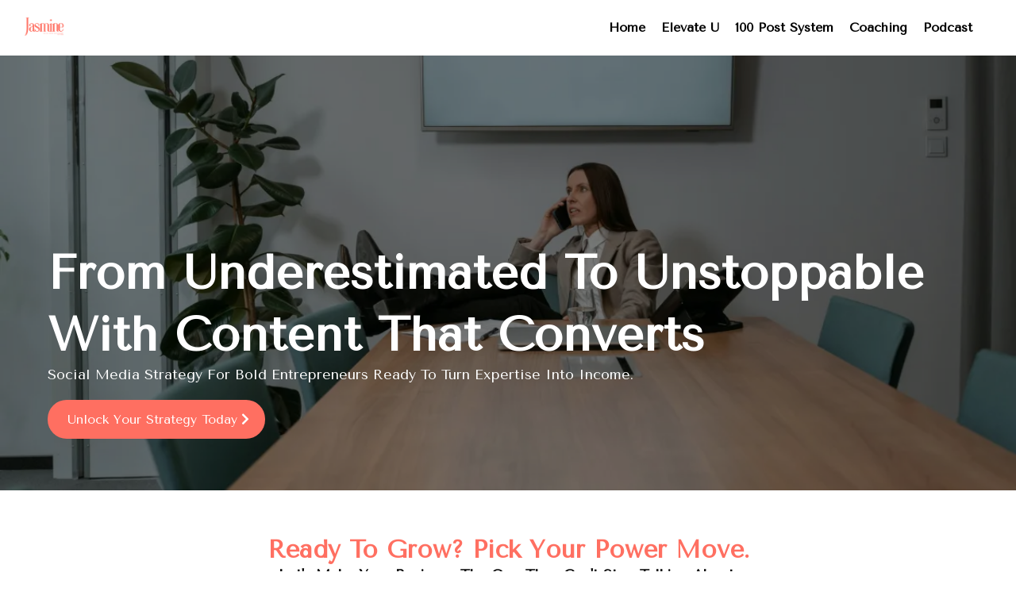

--- FILE ---
content_type: text/html; charset=utf-8
request_url: https://jasminepartida.com/?elementor_library=2payment-options-course-landing-page
body_size: 60703
content:
<!DOCTYPE html><html  lang="en" data-capo=""><head><meta charset="utf-8">
<meta name="viewport" content="width=device-width, initial-scale=1">
<title>Best Social Media for Business | Turn Content Into Revenue</title>
<link rel="preconnect" href="https://fonts.gstatic.com/" crossorigin="anonymous">
<link rel="stylesheet" href="https://fonts.googleapis.com/css?family=Lato:100,100i,200,200i,300,300i,400,400i,500,500i,600,600i,700,700i,800,800i,900,900i%7COpen%20Sans:100,100i,200,200i,300,300i,400,400i,500,500i,600,600i,700,700i,800,800i,900,900i%7CMontserrat:100,100i,200,200i,300,300i,400,400i,500,500i,600,600i,700,700i,800,800i,900,900i%7CRoboto:100,100i,200,200i,300,300i,400,400i,500,500i,600,600i,700,700i,800,800i,900,900i%7CRaleway%20Dots:100,100i,200,200i,300,300i,400,400i,500,500i,600,600i,700,700i,800,800i,900,900i%7CExo%202:100,100i,200,200i,300,300i,400,400i,500,500i,600,600i,700,700i,800,800i,900,900i%7CTenor%20Sans:100,100i,200,200i,300,300i,400,400i,500,500i,600,600i,700,700i,800,800i,900,900i%7CRoboto:100,100i,200,200i,300,300i,400,400i,500,500i,600,600i,700,700i,800,800i,900,900i&display=swap" media="print" onload="this.media='all'">
<style type="text/css"> 

 :root{ --primary: #37ca37;
--secondary: #188bf6;
--white: #ffffff;
--gray: #cbd5e0;
--black: #000000;
--red: #e93d3d;
--orange: #f6ad55;
--yellow: #faf089;
--green: #9ae6b4;
--teal: #81e6d9;
--malibu: #63b3ed;
--indigo: #757BBD;
--purple: #d6bcfa;
--pink: #fbb6ce;
--transparent: transparent;
--overlay: rgba(0, 0, 0, 0.5);
--color-m37k1cew: #3a3089ff;
--color-m37kfomi: #e974afff;
--color-m37kwc5o: #e974afff;
--color-m37kwi9e: #3a3089ff;
--color-m37l8gws: #3a3089ff;
--color-m37l8kr2: #3a3089ff;
--color-m37l8w5x: #3a3089ff;
--color-m37l91gd: #3a3089ff;
--color-m37nzyjg: #f9f3feff;
--color-m37pofcx: #f3f3f3ff;
--color-ma8lvupo: #ff6f61;
--color-lx2prsc2: #000321;
--color-lx2py304: #0038FF;
--color-lx2pyibt: #FF6240;
--color-lx2qdjfj: #F6F6FF;
--color-lx2qgvbk: #565A7C;
--color-lx2q00eu: #8893A8;
--color-66c5b4f991201e717d357151: #ff6f61;
--color-66c5b4f991201e3958357152: #F4e3c1;
--arial: 'Arial';
--lato: 'Lato';
--open-sans: 'Open Sans';
--montserrat: 'Montserrat';
--roboto: 'Roboto';
--raleway-dots: 'Raleway Dots';
--exo-2: 'Exo 2';
--tenor-sans: 'Tenor Sans';
--headlinefont: 'Tenor Sans';
--contentfont: 'Lato';
--text-color: #000000;
--link-color: #188bf6; } .bg-fixed{bottom:0;top:0;left:0;right:0;position:fixed;overflow:auto;background-color:var(--white)} 
            
            .drop-zone-draggable .hl_main_popup{box-shadow:none;padding:20px;margin-top:0;border-color:var(--gray);border-width:10px;border-style:solid;background-color:var(--white)}
            
          

            .drop-zone-draggable .row-ByiDZtORor{margin:0 auto}
            .drop-zone-draggable .row-ByiDZtORor{box-shadow:none;padding:0;background-color:var(--transparent);border-color:var(--black);border-width:2px;border-style:solid;width:100%}
            
          
.drop-zone-draggable .col-RN9wXpceNV{box-shadow:none;padding:10px 5px;background-color:var(--transparent);width:100%;border-color:var(--black);border-width:2px;border-style:solid;margin:0}

            .drop-zone-draggable #heading-F9xdRMq-4S{margin:0}
            .drop-zone-draggable .cheading-F9xdRMq-4S{font-family:var(--tenor-sans);background-color:var(--transparent);color:var(--text-color);icon-color:var(--text-color);font-weight:400;box-shadow:none;padding:0;opacity:1;text-shadow:none;border-color:var(--black);border-width:2px;border-style:solid;line-height:1.3em;text-transform:none;letter-spacing:0;text-align:center}
            
          

            .drop-zone-draggable .form-QTQHl58yjl{margin:0}
            .drop-zone-draggable .cform-QTQHl58yjl{padding:0}
            
          
#hl_main_popup{box-shadow:none;padding:20px;margin-top:0;border-color:var(--gray);border-width:10px;border-style:solid;background-color:var(--white);width:550px}@media screen and (min-width:0px) and (max-width:480px){#hl_main_popup{width:380px!important}} #col-RN9wXpceNV>.inner{flex-direction:column;justify-content:center;align-items:inherit;flex-wrap:nowrap} .heading-F9xdRMq-4S{font-weight:500}.heading-F9xdRMq-4S a,.heading-F9xdRMq-4S a *{color:var(--link-color);text-decoration:none}.heading-F9xdRMq-4S a u,.heading-F9xdRMq-4S a:hover{text-decoration:underline}.heading-F9xdRMq-4S a s{text-decoration:line-through}@media screen and (min-width:0px) and (max-width:480px){.heading-F9xdRMq-4S h1,.heading-F9xdRMq-4S h2,.heading-F9xdRMq-4S h3,.heading-F9xdRMq-4S h4,.heading-F9xdRMq-4S h5,.heading-F9xdRMq-4S h6,.heading-F9xdRMq-4S ul li,.heading-F9xdRMq-4S.text-output{font-size:14px!important;font-weight:500}}@media screen and (min-width:481px) and (max-width:10000px){.heading-F9xdRMq-4S h1,.heading-F9xdRMq-4S h2,.heading-F9xdRMq-4S h3,.heading-F9xdRMq-4S h4,.heading-F9xdRMq-4S h5,.heading-F9xdRMq-4S h6,.heading-F9xdRMq-4S ul li,.heading-F9xdRMq-4S.text-output{font-size:17px!important;font-weight:500}}.heading-F9xdRMq-4S.text-output h1:first-child:before,.heading-F9xdRMq-4S.text-output h2:first-child:before,.heading-F9xdRMq-4S.text-output h3:first-child:before,.heading-F9xdRMq-4S.text-output h4:first-child:before,.heading-F9xdRMq-4S.text-output h5:first-child:before,.heading-F9xdRMq-4S.text-output h6:first-child:before,.heading-F9xdRMq-4S.text-output p:first-child:before{color:var(--text-color);content:'\';
    font-family: '';margin-right:5px;font-weight:700} 
 /* ---- header styles ----- */  
 :root{--white:#ffffff;--black:#000000;--transparent:transparent}.hl_page-preview--content .section-_U-e7EL8Ph{padding:10px 20px;margin:0;background-color:var(--white);border-color:var(--black);border-width:2px;border-style:solid}.hl_page-preview--content .col-nDfRbFKPhW,.hl_page-preview--content .row-6PEkyzo0rA{margin:0 auto;box-shadow:none;padding:0;background-color:var(--transparent);border-color:var(--black);border-width:2px;border-style:solid;width:100%}.hl_page-preview--content .col-nDfRbFKPhW{padding:0 5px 0 0;width:82.3%;margin:0}.hl_page-preview--content .cnav-menu-Sx_qidTLxl{font-family:var(--tenor-sans);padding:0 20px 0 0;margin-top:0;background-color:var(--white);mobile-background-color:var(--white);color:var(--text-color);cart-icon-color:#000;cart-icon-active-color:var(--color-lws94mrk);bold-text-color:var(--text-color);italic-text-color:var(--text-color);underline-text-color:var(--text-color);icon-color:var(--black);secondary-color:var(--black);nav-menu-item-hover-background-color:var(--white);line-height:1.3em;text-transform:none;letter-spacing:0;text-align:center;border-color:var(--black);border-width:2px;border-style:solid;nav-menu-item-spacing-x:10px;nav-menu-item-spacing-y:10px;dropdown-background:var(--white);dropdown-text-color:var(--black);dropdown-hover-color:var(--black);dropdown-item-spacing:10px}@media screen and (min-width:0px) and (max-width:480px){.hl_page-preview--content .cnav-menu-Sx_qidTLxl{padding-right:20px;padding-left:0}}#section-_U-e7EL8Ph>.inner{max-width:100%}#col-nDfRbFKPhW>.inner{flex-direction:column;justify-content:center;align-items:inherit;flex-wrap:nowrap}.--mobile #nav-menu-Sx_qidTLxl .nav-menu{font-size:16px;font-weight:undefined}#nav-menu-Sx_qidTLxl .nav-menu{font-size:16px;font-weight:600}#nav-menu-popup.nav-menu-Sx_qidTLxl .nav-menu-body{background:var(--white)}#nav-menu-Sx_qidTLxl .nav-menu li.nav-menu-item{display:flex;align-items:center;white-space:nowrap}#nav-menu-Sx_qidTLxl .items-cart-active{color:var(--color-lws94mrk)}#nav-menu-Sx_qidTLxl .items-cart{color:#000}#nav-menu-Sx_qidTLxl .nav-menu .nav-menu-item a,#nav-menu-popup.nav-menu-Sx_qidTLxl .nav-menu .nav-menu-item a{color:var(--text-color);cursor:pointer;height:inherit;display:flex;align-items:center;padding:10px;transition:all .3s ease}#nav-menu-Sx_qidTLxl .nav-menu .nav-menu-item:hover a{color:var(--black);background:var(--white)}#nav-menu-Sx_qidTLxl .nav-menu .dropdown-menu .dropdown-item:hover a,#nav-menu-popup.nav-menu-Sx_qidTLxl .nav-menu .nav-menu-item:hover a,#nav-menu-popup.nav-menu-Sx_qidTLxl .nav-menu-body .nav-dropdown-menu .nav-menu-item a,#nav-menu-popup.nav-menu-Sx_qidTLxl .nav-menu-body .nav-menu .nav-menu-item:hover{color:var(--black)}.--mobile #nav-menu-Sx_qidTLxl .nav-menu .dropdown-menu .dropdown-item{font-size:14px;font-weight:undefined}#nav-menu-popup.nav-menu-Sx_qidTLxl .nav-menu{font-size:16px;font-family:var(--tenor-sans);font-weight:600}#nav-menu-popup.nav-menu-Sx_qidTLxl .nav-menu-body .close-menu{color:var(--black);font-size:16px;font-weight:600}#nav-menu-popup.nav-menu-Sx_qidTLxl .nav-menu-body .nav-menu .nav-menu-item{color:var(--text-color);text-align:center;transition:all .3s ease;font-size:14px;font-weight:undefined}#nav-menu-Sx_qidTLxl .nav-menu .dropdown-menu .dropdown-item{font-size:14px;text-align:center;font-weight:600}#nav-menu-Sx_qidTLxl .nav-menu .dropdown-menu .dropdown-item a,#nav-menu-popup.nav-menu-Sx_qidTLxl .nav-menu .nav-dropdown-menu .nav-menu-item:hover a{color:var(--black);background:var(--white);padding:10px;transition:all .3s ease}#nav-menu-popup.nav-menu-Sx_qidTLxl .nav-menu-body .nav-dropdown-menu .nav-menu-item{background:var(--white);font-size:14px;font-weight:undefined}#nav-menu-popup.nav-menu-Sx_qidTLxl .nav-menu-body .nav-dropdown-menu .nav-menu-item:hover a{color:var(--black)}#nav-menu-Sx_qidTLxl .nav-menu-mobile span::before{cursor:pointer;color:var(--black);content:"";font-family:"Font Awesome 5 Free";font-size:16px;font-weight:600}@media screen and (min-width:0px) and (max-width:480px){.nav-menu-Sx_qidTLxl .branding .title{font-size:16px;line-height:1.3em;font-weight:undefined}#nav-menu-Sx_qidTLxl .hl-autocomplete-results li{font-size:16px}}@media screen and (min-width:481px) and (max-width:10000px){.nav-menu-Sx_qidTLxl .branding .title{font-size:16px;line-height:1.3em;font-weight:600}#nav-menu-Sx_qidTLxl .hl-autocomplete-results li{font-size:16px}}#nav-menu-Sx_qidTLxl strong{font-weight:700}#nav-menu-Sx_qidTLxl em,#nav-menu-Sx_qidTLxl strong,#nav-menu-Sx_qidTLxl u{color:var(--text-color)!important}#nav-menu-Sx_qidTLxl .hl-autocomplete-input{border:1px solid #cacaca;margin:1px;border-radius:16px}#nav-menu-Sx_qidTLxl .hl-autocomplete{font-family:inherit}#nav-menu-Sx_qidTLxl .hl-autocomplete-button{background:#fff}#nav-menu-Sx_qidTLxl .hl-autocomplete-input-wrapper{color:#000;background-color:#fff}#nav-menu-Sx_qidTLxl .hl-autocomplete-results{border:1px solid #cacaca;border-top:none;border-radius:16px;border-top-left-radius:0;border-top-right-radius:0;color:var(--text-color);background-color:var(--white)}#nav-menu-Sx_qidTLxl .hl-autocomplete-input:hover{border-width:1.5px;margin:.5px}#nav-menu-Sx_qidTLxl .hl-autocomplete-input:focus-within{border-width:2px;margin:0} 
 /* ---- Section styles ----- */ 
:root{--white:#ffffff;--black:#000000;--green:#9ae6b4;--transparent:transparent;--color-ma8lvupo:#ff6f61}.hl_page-preview--content .section-1p_9ybVb4w{box-shadow:none;padding:40px 0;margin:0;background-color:var(--black);border-color:var(--black);border-width:2px;border-style:solid}.hl_page-preview--content .col-kN7_NX3sOl,.hl_page-preview--content .row-l6JMNlmxER{margin:0 auto;box-shadow:none;padding:15px 0;background-color:var(--transparent);border-color:var(--black);border-width:2px;border-style:solid;width:100%}.hl_page-preview--content .col-kN7_NX3sOl{padding:10px 5px;margin:0}@media screen and (min-width:0px) and (max-width:480px){.hl_page-preview--content .col-kN7_NX3sOl{padding-left:20px!important;padding-right:0!important}}.hl_page-preview--content .button--9dokZhVDs{margin:20px 0 0;text-align:left}.hl_page-preview--content .cbutton--9dokZhVDs,.hl_page-preview--content .csub-heading-E8XnC55awI{font-family:var(--tenor-sans);color:var(--white);box-shadow:none;text-shadow:none;border-width:2px;border-style:solid;letter-spacing:0}.hl_page-preview--content .cbutton--9dokZhVDs{background-color:var(--color-ma8lvupo);secondary-color:var(--white);text-decoration:none;padding:15px 20px;border-color:var(--green);text-transform:none;width:auto%}.hl_page-preview--content #heading-80hglnNB1v,.hl_page-preview--content #sub-heading-E8XnC55awI{margin:0}.hl_page-preview--content .csub-heading-E8XnC55awI{background-color:var(--transparent);icon-color:var(--text-color);font-weight:400;padding:0;opacity:1;border-color:var(--black);line-height:1.3em;text-align:left}@media screen and (min-width:0px) and (max-width:480px){.hl_page-preview--content .csub-heading-E8XnC55awI{padding-left:20px}}.hl_page-preview--content .cheading-80hglnNB1v{font-family:var(--tenor-sans);background-color:var(--transparent);color:var(--white);icon-color:var(--text-color);font-weight:400;box-shadow:none;padding:20px 0 0;opacity:1;text-shadow:none;border-color:var(--black);border-width:2px;border-style:solid;line-height:1.3em;letter-spacing:0;text-align:left}@media screen and (min-width:0px) and (max-width:480px){.hl_page-preview--content .cheading-80hglnNB1v{padding-left:20px}}.hl_page-preview--content .col-esAZwh1Igz,.hl_page-preview--content .row-zN_hgAwLer{margin:0 auto;box-shadow:none;padding:15px 0;background-color:var(--transparent);border-color:var(--black);border-width:2px;border-style:solid;width:100%}.hl_page-preview--content .col-esAZwh1Igz{padding:10px 5px;margin:0}#section-1p_9ybVb4w>.inner{max-width:1170px}#col-esAZwh1Igz>.inner,#col-kN7_NX3sOl>.inner{flex-direction:column;justify-content:center;align-items:inherit;flex-wrap:nowrap}.button--9dokZhVDs .button-icon-end:before{content:"";font-family:"Font Awesome 5 Free";font-weight:700}@media screen and (min-width:481px) and (max-width:10000px){.button--9dokZhVDs .button-icon-end,.button--9dokZhVDs .button-icon-start,.button--9dokZhVDs .main-heading-button{font-size:16px;font-weight:400}.button--9dokZhVDs .button-icon-start{margin-right:5px}.button--9dokZhVDs .button-icon-end{margin-left:5px}.button--9dokZhVDs .sub-heading-button{font-size:15px;color:var(--white);font-weight:400}}@media screen and (min-width:0px) and (max-width:480px){.button--9dokZhVDs .button-icon-end,.button--9dokZhVDs .button-icon-start,.button--9dokZhVDs .main-heading-button{font-size:16px;font-weight:400}.button--9dokZhVDs .button-icon-start{margin-right:5px}.button--9dokZhVDs .button-icon-end{margin-left:5px}.button--9dokZhVDs .sub-heading-button{font-size:15px;color:var(--white);font-weight:undefined}}.sub-heading-E8XnC55awI{font-weight:400}.heading-80hglnNB1v a,.heading-80hglnNB1v a *,.sub-heading-E8XnC55awI a,.sub-heading-E8XnC55awI a *{color:var(--link-color);text-decoration:none}.heading-80hglnNB1v a u,.heading-80hglnNB1v a:hover,.sub-heading-E8XnC55awI a u,.sub-heading-E8XnC55awI a:hover{text-decoration:underline}.heading-80hglnNB1v a s,.sub-heading-E8XnC55awI a s{text-decoration:line-through}@media screen and (min-width:0px) and (max-width:480px){.sub-heading-E8XnC55awI h1,.sub-heading-E8XnC55awI h2,.sub-heading-E8XnC55awI h3,.sub-heading-E8XnC55awI h4,.sub-heading-E8XnC55awI h5,.sub-heading-E8XnC55awI h6,.sub-heading-E8XnC55awI ul li,.sub-heading-E8XnC55awI.text-output{font-size:18px!important;font-weight:400}}@media screen and (min-width:481px) and (max-width:10000px){.sub-heading-E8XnC55awI h1,.sub-heading-E8XnC55awI h2,.sub-heading-E8XnC55awI h3,.sub-heading-E8XnC55awI h4,.sub-heading-E8XnC55awI h5,.sub-heading-E8XnC55awI h6,.sub-heading-E8XnC55awI ul li,.sub-heading-E8XnC55awI.text-output{font-size:18px!important;font-weight:400}}.heading-80hglnNB1v.text-output h1:first-child:before,.heading-80hglnNB1v.text-output h2:first-child:before,.heading-80hglnNB1v.text-output h3:first-child:before,.heading-80hglnNB1v.text-output h4:first-child:before,.heading-80hglnNB1v.text-output h5:first-child:before,.heading-80hglnNB1v.text-output h6:first-child:before,.heading-80hglnNB1v.text-output p:first-child:before,.sub-heading-E8XnC55awI.text-output h1:first-child:before,.sub-heading-E8XnC55awI.text-output h2:first-child:before,.sub-heading-E8XnC55awI.text-output h3:first-child:before,.sub-heading-E8XnC55awI.text-output h4:first-child:before,.sub-heading-E8XnC55awI.text-output h5:first-child:before,.sub-heading-E8XnC55awI.text-output h6:first-child:before,.sub-heading-E8XnC55awI.text-output p:first-child:before{color:var(--text-color);content:'\';
    font-family: '';margin-right:5px;font-weight:700}.heading-80hglnNB1v{font-weight:700}@media screen and (min-width:0px) and (max-width:480px){.heading-80hglnNB1v h1,.heading-80hglnNB1v h2,.heading-80hglnNB1v h3,.heading-80hglnNB1v h4,.heading-80hglnNB1v h5,.heading-80hglnNB1v h6,.heading-80hglnNB1v ul li,.heading-80hglnNB1v.text-output{font-size:42px!important;font-weight:700}}@media screen and (min-width:481px) and (max-width:10000px){.heading-80hglnNB1v h1,.heading-80hglnNB1v h2,.heading-80hglnNB1v h3,.heading-80hglnNB1v h4,.heading-80hglnNB1v h5,.heading-80hglnNB1v h6,.heading-80hglnNB1v ul li,.heading-80hglnNB1v.text-output{font-size:60px!important;font-weight:700}} 
 /* ---- Section styles ----- */ 
:root{--white:#ffffff;--black:#000000;--green:#9ae6b4;--transparent:transparent;--color-ma8lvupo:#ff6f61}.hl_page-preview--content .section-uTPbv9ahyn{box-shadow:none;padding:60px 0;margin:0;background-color:var(--black);border-color:var(--black);border-width:2px;border-style:solid}@media screen and (min-width:0px) and (max-width:480px){.hl_page-preview--content .section-uTPbv9ahyn{padding-top:40px}}.hl_page-preview--content .row-GI2o3gFhSP{margin:0 auto;box-shadow:none;padding:15px 0;background-color:var(--transparent);border-color:var(--black);border-width:2px;border-style:solid;width:100%}@media screen and (min-width:0px) and (max-width:480px){.hl_page-preview--content .row-GI2o3gFhSP{padding-right:0!important;padding-left:0!important;padding-top:0;padding-bottom:0}}.hl_page-preview--content .col-5Cz2WHt22E{box-shadow:none;padding:10px 5px;background-color:var(--transparent);width:100%;border-color:var(--black);border-width:2px;border-style:solid;margin:0}@media screen and (min-width:0px) and (max-width:480px){.hl_page-preview--content .col-5Cz2WHt22E{padding-left:20px!important;padding-right:0!important;padding-top:20px;padding-bottom:20px;margin-top:0;margin-bottom:20px}}.hl_page-preview--content .button-dOHm3K9-RJ{margin:20px 0 0;text-align:left}.hl_page-preview--content .cbutton-dOHm3K9-RJ,.hl_page-preview--content .cheading-kzpChHYrZw{font-family:var(--tenor-sans);color:var(--white);box-shadow:none;text-shadow:none;border-width:2px;border-style:solid;text-transform:none;letter-spacing:0}.hl_page-preview--content .cbutton-dOHm3K9-RJ{background-color:var(--color-ma8lvupo);secondary-color:var(--white);text-decoration:none;padding:15px 20px;border-color:var(--green);width:auto%}.hl_page-preview--content #heading-kzpChHYrZw,.hl_page-preview--content #sub-heading-yWqInO0IdV{margin:0}.hl_page-preview--content .cheading-kzpChHYrZw{background-color:var(--transparent);icon-color:var(--text-color);font-weight:400;padding:20px 0 0;opacity:1;border-color:var(--black);line-height:1.3em;text-align:left}@media screen and (min-width:0px) and (max-width:480px){.hl_page-preview--content .cheading-kzpChHYrZw{padding-left:10px;padding-top:0}}.hl_page-preview--content .csub-heading-yWqInO0IdV{font-family:var(--headlinefont);background-color:var(--transparent);color:var(--white);icon-color:var(--text-color);font-weight:400;box-shadow:none;padding:0;opacity:1;text-shadow:none;border-color:var(--black);border-width:2px;border-style:solid;line-height:1.3em;letter-spacing:0;text-align:center}@media screen and (min-width:0px) and (max-width:480px){.hl_page-preview--content .csub-heading-yWqInO0IdV{text-align:left}}#section-uTPbv9ahyn>.inner{max-width:1170px}#col-5Cz2WHt22E>.inner{flex-direction:column;justify-content:center;align-items:inherit;flex-wrap:nowrap}.button-dOHm3K9-RJ .button-icon-end:before{content:"";font-family:"Font Awesome 5 Free";font-weight:700}@media screen and (min-width:481px) and (max-width:10000px){.button-dOHm3K9-RJ .button-icon-end,.button-dOHm3K9-RJ .button-icon-start,.button-dOHm3K9-RJ .main-heading-button{font-size:16px;font-weight:400}.button-dOHm3K9-RJ .button-icon-start{margin-right:5px}.button-dOHm3K9-RJ .button-icon-end{margin-left:5px}.button-dOHm3K9-RJ .sub-heading-button{font-size:15px;color:var(--white);font-weight:400}}@media screen and (min-width:0px) and (max-width:480px){.button-dOHm3K9-RJ .button-icon-end,.button-dOHm3K9-RJ .button-icon-start,.button-dOHm3K9-RJ .main-heading-button{font-size:16px;font-weight:400}.button-dOHm3K9-RJ .button-icon-start{margin-right:5px}.button-dOHm3K9-RJ .button-icon-end{margin-left:5px}.button-dOHm3K9-RJ .sub-heading-button{font-size:15px;color:var(--white);font-weight:undefined}}.heading-kzpChHYrZw{font-weight:700}.heading-kzpChHYrZw a,.heading-kzpChHYrZw a *,.sub-heading-yWqInO0IdV a,.sub-heading-yWqInO0IdV a *{color:var(--link-color);text-decoration:none}.heading-kzpChHYrZw a u,.heading-kzpChHYrZw a:hover,.sub-heading-yWqInO0IdV a u,.sub-heading-yWqInO0IdV a:hover{text-decoration:underline}.heading-kzpChHYrZw a s,.sub-heading-yWqInO0IdV a s{text-decoration:line-through}@media screen and (min-width:0px) and (max-width:480px){.heading-kzpChHYrZw h1,.heading-kzpChHYrZw h2,.heading-kzpChHYrZw h3,.heading-kzpChHYrZw h4,.heading-kzpChHYrZw h5,.heading-kzpChHYrZw h6,.heading-kzpChHYrZw ul li,.heading-kzpChHYrZw.text-output{font-size:64px!important;font-weight:700}}@media screen and (min-width:481px) and (max-width:10000px){.heading-kzpChHYrZw h1,.heading-kzpChHYrZw h2,.heading-kzpChHYrZw h3,.heading-kzpChHYrZw h4,.heading-kzpChHYrZw h5,.heading-kzpChHYrZw h6,.heading-kzpChHYrZw ul li,.heading-kzpChHYrZw.text-output{font-size:60px!important;font-weight:700}}.heading-kzpChHYrZw.text-output h1:first-child:before,.heading-kzpChHYrZw.text-output h2:first-child:before,.heading-kzpChHYrZw.text-output h3:first-child:before,.heading-kzpChHYrZw.text-output h4:first-child:before,.heading-kzpChHYrZw.text-output h5:first-child:before,.heading-kzpChHYrZw.text-output h6:first-child:before,.heading-kzpChHYrZw.text-output p:first-child:before,.sub-heading-yWqInO0IdV.text-output h1:first-child:before,.sub-heading-yWqInO0IdV.text-output h2:first-child:before,.sub-heading-yWqInO0IdV.text-output h3:first-child:before,.sub-heading-yWqInO0IdV.text-output h4:first-child:before,.sub-heading-yWqInO0IdV.text-output h5:first-child:before,.sub-heading-yWqInO0IdV.text-output h6:first-child:before,.sub-heading-yWqInO0IdV.text-output p:first-child:before{color:var(--text-color);content:'\';
    font-family: '';margin-right:5px;font-weight:700}.sub-heading-yWqInO0IdV{font-weight:400}.sub-heading-yWqInO0IdV em,.sub-heading-yWqInO0IdV strong,.sub-heading-yWqInO0IdV u{color:var(--text-color)}@media screen and (min-width:0px) and (max-width:480px){.sub-heading-yWqInO0IdV h1,.sub-heading-yWqInO0IdV h2,.sub-heading-yWqInO0IdV h3,.sub-heading-yWqInO0IdV h4,.sub-heading-yWqInO0IdV h5,.sub-heading-yWqInO0IdV h6,.sub-heading-yWqInO0IdV ul li,.sub-heading-yWqInO0IdV.text-output{font-size:21px!important;font-weight:600}}@media screen and (min-width:481px) and (max-width:10000px){.sub-heading-yWqInO0IdV h1,.sub-heading-yWqInO0IdV h2,.sub-heading-yWqInO0IdV h3,.sub-heading-yWqInO0IdV h4,.sub-heading-yWqInO0IdV h5,.sub-heading-yWqInO0IdV h6,.sub-heading-yWqInO0IdV ul li,.sub-heading-yWqInO0IdV.text-output{font-size:23px!important;font-weight:400}} 
 /* ---- Section styles ----- */ 
:root{--black:#000000;--transparent:transparent;--color-ma8lvupo:#ff6f61}.hl_page-preview--content .col-jQb_-2Af64,.hl_page-preview--content .row-f61l5bUn1l,.hl_page-preview--content .section-RQb_q4Ar3r{box-shadow:none;padding:20px 0;margin:0;background-color:var(--transparent);border-color:var(--black);border-width:2px;border-style:solid}.hl_page-preview--content .col-jQb_-2Af64,.hl_page-preview--content .row-f61l5bUn1l{margin:0 auto;padding:15px 0;width:90%}.hl_page-preview--content .col-jQb_-2Af64{padding:10px 5px;width:100%;margin:0}.hl_page-preview--content #paragraph-DjrRmkJTno,.hl_page-preview--content #sub-heading-b0bLlqPJ0T,.hl_page-preview--content #sub-heading-oeek1PTsDp{margin:0}.hl_page-preview--content .cparagraph-DjrRmkJTno,.hl_page-preview--content .csub-heading-b0bLlqPJ0T,.hl_page-preview--content .csub-heading-oeek1PTsDp{font-family:var(--tenor-sans);background-color:var(--transparent);color:var(--color-ma8lvupo);icon-color:var(--text-color);font-weight:400;box-shadow:none;padding:20px 0 0;opacity:1;text-shadow:none;border-color:var(--black);border-width:2px;border-style:solid;line-height:1.3em;letter-spacing:0;text-align:center}.hl_page-preview--content .cparagraph-DjrRmkJTno,.hl_page-preview--content .csub-heading-b0bLlqPJ0T{color:var(--text-color);font-weight:medium;padding:10px 0 0}.hl_page-preview--content .csub-heading-b0bLlqPJ0T{font-weight:400;padding:0}.hl_page-preview--content #paragraph-P4oynSQLOX,.hl_page-preview--content #sub-heading-8Y8TkyyBr9,.hl_page-preview--content #sub-heading-mgNjXb2gnK,.hl_page-preview--content .image-88nrQzw09T{margin:0}.hl_page-preview--content .image-88nrQzw09T .image-container img,.hl_page-preview--content .image-EZYXcCHdTj .image-container img,.hl_page-preview--content .image-Y74aziEFrU .image-container img{box-shadow:none;height:170px}.hl_page-preview--content .cimage-88nrQzw09T{padding:10px;background-color:var(--transparent);opacity:1;text-align:center}.hl_page-preview--content .col-a3jDPdQiYw{box-shadow:none;padding:10px 5px;background-color:var(--transparent);width:100%;border-color:var(--black);border-width:2px;border-style:solid;margin:0}.hl_page-preview--content .cparagraph-P4oynSQLOX,.hl_page-preview--content .csub-heading-8Y8TkyyBr9,.hl_page-preview--content .csub-heading-mgNjXb2gnK{font-family:var(--tenor-sans);background-color:var(--transparent);color:var(--color-ma8lvupo);icon-color:var(--text-color);font-weight:400;box-shadow:none;padding:20px 0 0;opacity:1;text-shadow:none;border-color:var(--black);border-width:2px;border-style:solid;line-height:1.3em;letter-spacing:0;text-align:center}.hl_page-preview--content .cparagraph-P4oynSQLOX,.hl_page-preview--content .csub-heading-mgNjXb2gnK{color:var(--text-color);font-weight:medium;padding:10px 0 0}.hl_page-preview--content .csub-heading-mgNjXb2gnK{font-weight:400;padding:0}.hl_page-preview--content #paragraph-TFZcTTQ2oK,.hl_page-preview--content #sub-heading-DLj_Hge_J5,.hl_page-preview--content #sub-heading-Z_hNOySTnp,.hl_page-preview--content .image-EZYXcCHdTj{margin:0}.hl_page-preview--content .cimage-EZYXcCHdTj{padding:10px;background-color:var(--transparent);opacity:1;text-align:center}.hl_page-preview--content .col-lxDXv0_8c3{box-shadow:none;padding:10px 5px;background-color:var(--transparent);width:100%;border-color:var(--black);border-width:2px;border-style:solid;margin:0}.hl_page-preview--content .cparagraph-TFZcTTQ2oK,.hl_page-preview--content .csub-heading-DLj_Hge_J5,.hl_page-preview--content .csub-heading-Z_hNOySTnp{font-family:var(--tenor-sans);background-color:var(--transparent);icon-color:var(--text-color);box-shadow:none;opacity:1;text-shadow:none;border-color:var(--black);border-width:2px;border-style:solid;line-height:1.3em;letter-spacing:0;text-align:center}.hl_page-preview--content .csub-heading-DLj_Hge_J5{color:var(--color-ma8lvupo);font-weight:400;padding:20px 0 0;text-transform:none}.hl_page-preview--content .cparagraph-TFZcTTQ2oK,.hl_page-preview--content .csub-heading-Z_hNOySTnp{color:var(--text-color);font-weight:medium;padding:10px 0 0}.hl_page-preview--content .csub-heading-Z_hNOySTnp{font-weight:400;padding:0}.hl_page-preview--content #sub-heading-JtLSOoxf8p,.hl_page-preview--content #sub-heading-LUKQFk3Rf6,.hl_page-preview--content .image-Y74aziEFrU{margin:0}.hl_page-preview--content .cimage-Y74aziEFrU{padding:10px;background-color:var(--transparent);opacity:1;text-align:center}.hl_page-preview--content .col-ilFKTVCCSE,.hl_page-preview--content .row-JyMTOMIbtv{margin:0 auto;box-shadow:none;padding:15px 0;background-color:var(--transparent);border-color:var(--black);border-width:2px;border-style:solid;width:100%}.hl_page-preview--content .col-ilFKTVCCSE{padding:10px 5px;margin:0}.hl_page-preview--content .csub-heading-JtLSOoxf8p,.hl_page-preview--content .csub-heading-LUKQFk3Rf6{font-family:var(--tenor-sans);background-color:var(--transparent);color:var(--black);icon-color:var(--text-color);font-weight:400;box-shadow:none;padding:0;opacity:1;text-shadow:none;border-color:var(--black);border-width:2px;border-style:solid;line-height:1.3em;letter-spacing:0;text-align:center}.hl_page-preview--content .csub-heading-LUKQFk3Rf6{color:var(--color-ma8lvupo);padding:10px 0 0}#section-RQb_q4Ar3r>.inner{max-width:1170px}#col-a3jDPdQiYw>.inner,#col-ilFKTVCCSE>.inner,#col-jQb_-2Af64>.inner,#col-lxDXv0_8c3>.inner{flex-direction:column;justify-content:center;align-items:inherit;flex-wrap:nowrap}.sub-heading-oeek1PTsDp{font-weight:400}.paragraph-DjrRmkJTno a,.paragraph-DjrRmkJTno a *,.paragraph-P4oynSQLOX a,.paragraph-P4oynSQLOX a *,.paragraph-TFZcTTQ2oK a,.paragraph-TFZcTTQ2oK a *,.sub-heading-8Y8TkyyBr9 a,.sub-heading-8Y8TkyyBr9 a *,.sub-heading-DLj_Hge_J5 a,.sub-heading-DLj_Hge_J5 a *,.sub-heading-JtLSOoxf8p a,.sub-heading-JtLSOoxf8p a *,.sub-heading-LUKQFk3Rf6 a,.sub-heading-LUKQFk3Rf6 a *,.sub-heading-Z_hNOySTnp a,.sub-heading-Z_hNOySTnp a *,.sub-heading-b0bLlqPJ0T a,.sub-heading-b0bLlqPJ0T a *,.sub-heading-mgNjXb2gnK a,.sub-heading-mgNjXb2gnK a *,.sub-heading-oeek1PTsDp a,.sub-heading-oeek1PTsDp a *{color:var(--link-color);text-decoration:none}.paragraph-DjrRmkJTno a u,.paragraph-DjrRmkJTno a:hover,.paragraph-P4oynSQLOX a u,.paragraph-P4oynSQLOX a:hover,.paragraph-TFZcTTQ2oK a u,.paragraph-TFZcTTQ2oK a:hover,.sub-heading-8Y8TkyyBr9 a u,.sub-heading-8Y8TkyyBr9 a:hover,.sub-heading-DLj_Hge_J5 a u,.sub-heading-DLj_Hge_J5 a:hover,.sub-heading-JtLSOoxf8p a u,.sub-heading-JtLSOoxf8p a:hover,.sub-heading-LUKQFk3Rf6 a u,.sub-heading-LUKQFk3Rf6 a:hover,.sub-heading-Z_hNOySTnp a u,.sub-heading-Z_hNOySTnp a:hover,.sub-heading-b0bLlqPJ0T a u,.sub-heading-b0bLlqPJ0T a:hover,.sub-heading-mgNjXb2gnK a u,.sub-heading-mgNjXb2gnK a:hover,.sub-heading-oeek1PTsDp a u,.sub-heading-oeek1PTsDp a:hover{text-decoration:underline}.paragraph-DjrRmkJTno a s,.paragraph-P4oynSQLOX a s,.paragraph-TFZcTTQ2oK a s,.sub-heading-8Y8TkyyBr9 a s,.sub-heading-DLj_Hge_J5 a s,.sub-heading-JtLSOoxf8p a s,.sub-heading-LUKQFk3Rf6 a s,.sub-heading-Z_hNOySTnp a s,.sub-heading-b0bLlqPJ0T a s,.sub-heading-mgNjXb2gnK a s,.sub-heading-oeek1PTsDp a s{text-decoration:line-through}@media screen and (min-width:0px) and (max-width:480px){.sub-heading-oeek1PTsDp h1,.sub-heading-oeek1PTsDp h2,.sub-heading-oeek1PTsDp h3,.sub-heading-oeek1PTsDp h4,.sub-heading-oeek1PTsDp h5,.sub-heading-oeek1PTsDp h6,.sub-heading-oeek1PTsDp ul li,.sub-heading-oeek1PTsDp.text-output{font-size:16px!important;font-weight:400}}@media screen and (min-width:481px) and (max-width:10000px){.sub-heading-oeek1PTsDp h1,.sub-heading-oeek1PTsDp h2,.sub-heading-oeek1PTsDp h3,.sub-heading-oeek1PTsDp h4,.sub-heading-oeek1PTsDp h5,.sub-heading-oeek1PTsDp h6,.sub-heading-oeek1PTsDp ul li,.sub-heading-oeek1PTsDp.text-output{font-size:16px!important;font-weight:400}}.paragraph-DjrRmkJTno.text-output h1:first-child:before,.paragraph-DjrRmkJTno.text-output h2:first-child:before,.paragraph-DjrRmkJTno.text-output h3:first-child:before,.paragraph-DjrRmkJTno.text-output h4:first-child:before,.paragraph-DjrRmkJTno.text-output h5:first-child:before,.paragraph-DjrRmkJTno.text-output h6:first-child:before,.paragraph-DjrRmkJTno.text-output p:first-child:before,.paragraph-P4oynSQLOX.text-output h1:first-child:before,.paragraph-P4oynSQLOX.text-output h2:first-child:before,.paragraph-P4oynSQLOX.text-output h3:first-child:before,.paragraph-P4oynSQLOX.text-output h4:first-child:before,.paragraph-P4oynSQLOX.text-output h5:first-child:before,.paragraph-P4oynSQLOX.text-output h6:first-child:before,.paragraph-P4oynSQLOX.text-output p:first-child:before,.paragraph-TFZcTTQ2oK.text-output h1:first-child:before,.paragraph-TFZcTTQ2oK.text-output h2:first-child:before,.paragraph-TFZcTTQ2oK.text-output h3:first-child:before,.paragraph-TFZcTTQ2oK.text-output h4:first-child:before,.paragraph-TFZcTTQ2oK.text-output h5:first-child:before,.paragraph-TFZcTTQ2oK.text-output h6:first-child:before,.paragraph-TFZcTTQ2oK.text-output p:first-child:before,.sub-heading-8Y8TkyyBr9.text-output h1:first-child:before,.sub-heading-8Y8TkyyBr9.text-output h2:first-child:before,.sub-heading-8Y8TkyyBr9.text-output h3:first-child:before,.sub-heading-8Y8TkyyBr9.text-output h4:first-child:before,.sub-heading-8Y8TkyyBr9.text-output h5:first-child:before,.sub-heading-8Y8TkyyBr9.text-output h6:first-child:before,.sub-heading-8Y8TkyyBr9.text-output p:first-child:before,.sub-heading-DLj_Hge_J5.text-output h1:first-child:before,.sub-heading-DLj_Hge_J5.text-output h2:first-child:before,.sub-heading-DLj_Hge_J5.text-output h3:first-child:before,.sub-heading-DLj_Hge_J5.text-output h4:first-child:before,.sub-heading-DLj_Hge_J5.text-output h5:first-child:before,.sub-heading-DLj_Hge_J5.text-output h6:first-child:before,.sub-heading-DLj_Hge_J5.text-output p:first-child:before,.sub-heading-JtLSOoxf8p.text-output h1:first-child:before,.sub-heading-JtLSOoxf8p.text-output h2:first-child:before,.sub-heading-JtLSOoxf8p.text-output h3:first-child:before,.sub-heading-JtLSOoxf8p.text-output h4:first-child:before,.sub-heading-JtLSOoxf8p.text-output h5:first-child:before,.sub-heading-JtLSOoxf8p.text-output h6:first-child:before,.sub-heading-JtLSOoxf8p.text-output p:first-child:before,.sub-heading-LUKQFk3Rf6.text-output h1:first-child:before,.sub-heading-LUKQFk3Rf6.text-output h2:first-child:before,.sub-heading-LUKQFk3Rf6.text-output h3:first-child:before,.sub-heading-LUKQFk3Rf6.text-output h4:first-child:before,.sub-heading-LUKQFk3Rf6.text-output h5:first-child:before,.sub-heading-LUKQFk3Rf6.text-output h6:first-child:before,.sub-heading-LUKQFk3Rf6.text-output p:first-child:before,.sub-heading-Z_hNOySTnp.text-output h1:first-child:before,.sub-heading-Z_hNOySTnp.text-output h2:first-child:before,.sub-heading-Z_hNOySTnp.text-output h3:first-child:before,.sub-heading-Z_hNOySTnp.text-output h4:first-child:before,.sub-heading-Z_hNOySTnp.text-output h5:first-child:before,.sub-heading-Z_hNOySTnp.text-output h6:first-child:before,.sub-heading-Z_hNOySTnp.text-output p:first-child:before,.sub-heading-b0bLlqPJ0T.text-output h1:first-child:before,.sub-heading-b0bLlqPJ0T.text-output h2:first-child:before,.sub-heading-b0bLlqPJ0T.text-output h3:first-child:before,.sub-heading-b0bLlqPJ0T.text-output h4:first-child:before,.sub-heading-b0bLlqPJ0T.text-output h5:first-child:before,.sub-heading-b0bLlqPJ0T.text-output h6:first-child:before,.sub-heading-b0bLlqPJ0T.text-output p:first-child:before,.sub-heading-mgNjXb2gnK.text-output h1:first-child:before,.sub-heading-mgNjXb2gnK.text-output h2:first-child:before,.sub-heading-mgNjXb2gnK.text-output h3:first-child:before,.sub-heading-mgNjXb2gnK.text-output h4:first-child:before,.sub-heading-mgNjXb2gnK.text-output h5:first-child:before,.sub-heading-mgNjXb2gnK.text-output h6:first-child:before,.sub-heading-mgNjXb2gnK.text-output p:first-child:before,.sub-heading-oeek1PTsDp.text-output h1:first-child:before,.sub-heading-oeek1PTsDp.text-output h2:first-child:before,.sub-heading-oeek1PTsDp.text-output h3:first-child:before,.sub-heading-oeek1PTsDp.text-output h4:first-child:before,.sub-heading-oeek1PTsDp.text-output h5:first-child:before,.sub-heading-oeek1PTsDp.text-output h6:first-child:before,.sub-heading-oeek1PTsDp.text-output p:first-child:before{color:var(--text-color);content:'\';
    font-family: '';margin-right:5px;font-weight:700}.paragraph-DjrRmkJTno{font-weight:500}@media screen and (min-width:0px) and (max-width:480px){.paragraph-DjrRmkJTno h1,.paragraph-DjrRmkJTno h2,.paragraph-DjrRmkJTno h3,.paragraph-DjrRmkJTno h4,.paragraph-DjrRmkJTno h5,.paragraph-DjrRmkJTno h6,.paragraph-DjrRmkJTno ul li,.paragraph-DjrRmkJTno.text-output{font-size:16px!important;font-weight:500}}@media screen and (min-width:481px) and (max-width:10000px){.paragraph-DjrRmkJTno h1,.paragraph-DjrRmkJTno h2,.paragraph-DjrRmkJTno h3,.paragraph-DjrRmkJTno h4,.paragraph-DjrRmkJTno h5,.paragraph-DjrRmkJTno h6,.paragraph-DjrRmkJTno ul li,.paragraph-DjrRmkJTno.text-output{font-size:16px!important;font-weight:500}}.sub-heading-b0bLlqPJ0T{font-weight:600}@media screen and (min-width:0px) and (max-width:480px){.sub-heading-b0bLlqPJ0T h1,.sub-heading-b0bLlqPJ0T h2,.sub-heading-b0bLlqPJ0T h3,.sub-heading-b0bLlqPJ0T h4,.sub-heading-b0bLlqPJ0T h5,.sub-heading-b0bLlqPJ0T h6,.sub-heading-b0bLlqPJ0T ul li,.sub-heading-b0bLlqPJ0T.text-output{font-size:20px!important;font-weight:600}}@media screen and (min-width:481px) and (max-width:10000px){.sub-heading-b0bLlqPJ0T h1,.sub-heading-b0bLlqPJ0T h2,.sub-heading-b0bLlqPJ0T h3,.sub-heading-b0bLlqPJ0T h4,.sub-heading-b0bLlqPJ0T h5,.sub-heading-b0bLlqPJ0T h6,.sub-heading-b0bLlqPJ0T ul li,.sub-heading-b0bLlqPJ0T.text-output{font-size:20px!important;font-weight:600}}.sub-heading-8Y8TkyyBr9{font-weight:400}@media screen and (min-width:0px) and (max-width:480px){.sub-heading-8Y8TkyyBr9 h1,.sub-heading-8Y8TkyyBr9 h2,.sub-heading-8Y8TkyyBr9 h3,.sub-heading-8Y8TkyyBr9 h4,.sub-heading-8Y8TkyyBr9 h5,.sub-heading-8Y8TkyyBr9 h6,.sub-heading-8Y8TkyyBr9 ul li,.sub-heading-8Y8TkyyBr9.text-output{font-size:16px!important;font-weight:400}}@media screen and (min-width:481px) and (max-width:10000px){.sub-heading-8Y8TkyyBr9 h1,.sub-heading-8Y8TkyyBr9 h2,.sub-heading-8Y8TkyyBr9 h3,.sub-heading-8Y8TkyyBr9 h4,.sub-heading-8Y8TkyyBr9 h5,.sub-heading-8Y8TkyyBr9 h6,.sub-heading-8Y8TkyyBr9 ul li,.sub-heading-8Y8TkyyBr9.text-output{font-size:16px!important;font-weight:400}}.paragraph-P4oynSQLOX{font-weight:500}@media screen and (min-width:0px) and (max-width:480px){.paragraph-P4oynSQLOX h1,.paragraph-P4oynSQLOX h2,.paragraph-P4oynSQLOX h3,.paragraph-P4oynSQLOX h4,.paragraph-P4oynSQLOX h5,.paragraph-P4oynSQLOX h6,.paragraph-P4oynSQLOX ul li,.paragraph-P4oynSQLOX.text-output{font-size:16px!important;font-weight:500}}@media screen and (min-width:481px) and (max-width:10000px){.paragraph-P4oynSQLOX h1,.paragraph-P4oynSQLOX h2,.paragraph-P4oynSQLOX h3,.paragraph-P4oynSQLOX h4,.paragraph-P4oynSQLOX h5,.paragraph-P4oynSQLOX h6,.paragraph-P4oynSQLOX ul li,.paragraph-P4oynSQLOX.text-output{font-size:16px!important;font-weight:500}}.sub-heading-mgNjXb2gnK{font-weight:600}@media screen and (min-width:0px) and (max-width:480px){.sub-heading-mgNjXb2gnK h1,.sub-heading-mgNjXb2gnK h2,.sub-heading-mgNjXb2gnK h3,.sub-heading-mgNjXb2gnK h4,.sub-heading-mgNjXb2gnK h5,.sub-heading-mgNjXb2gnK h6,.sub-heading-mgNjXb2gnK ul li,.sub-heading-mgNjXb2gnK.text-output{font-size:20px!important;font-weight:600}}@media screen and (min-width:481px) and (max-width:10000px){.sub-heading-mgNjXb2gnK h1,.sub-heading-mgNjXb2gnK h2,.sub-heading-mgNjXb2gnK h3,.sub-heading-mgNjXb2gnK h4,.sub-heading-mgNjXb2gnK h5,.sub-heading-mgNjXb2gnK h6,.sub-heading-mgNjXb2gnK ul li,.sub-heading-mgNjXb2gnK.text-output{font-size:20px!important;font-weight:600}}.sub-heading-DLj_Hge_J5{font-weight:400}@media screen and (min-width:0px) and (max-width:480px){.sub-heading-DLj_Hge_J5 h1,.sub-heading-DLj_Hge_J5 h2,.sub-heading-DLj_Hge_J5 h3,.sub-heading-DLj_Hge_J5 h4,.sub-heading-DLj_Hge_J5 h5,.sub-heading-DLj_Hge_J5 h6,.sub-heading-DLj_Hge_J5 ul li,.sub-heading-DLj_Hge_J5.text-output{font-size:16px!important;font-weight:400}}@media screen and (min-width:481px) and (max-width:10000px){.sub-heading-DLj_Hge_J5 h1,.sub-heading-DLj_Hge_J5 h2,.sub-heading-DLj_Hge_J5 h3,.sub-heading-DLj_Hge_J5 h4,.sub-heading-DLj_Hge_J5 h5,.sub-heading-DLj_Hge_J5 h6,.sub-heading-DLj_Hge_J5 ul li,.sub-heading-DLj_Hge_J5.text-output{font-size:16px!important;font-weight:400}}.paragraph-TFZcTTQ2oK{font-weight:500}@media screen and (min-width:0px) and (max-width:480px){.paragraph-TFZcTTQ2oK h1,.paragraph-TFZcTTQ2oK h2,.paragraph-TFZcTTQ2oK h3,.paragraph-TFZcTTQ2oK h4,.paragraph-TFZcTTQ2oK h5,.paragraph-TFZcTTQ2oK h6,.paragraph-TFZcTTQ2oK ul li,.paragraph-TFZcTTQ2oK.text-output{font-size:16px!important;font-weight:500}}@media screen and (min-width:481px) and (max-width:10000px){.paragraph-TFZcTTQ2oK h1,.paragraph-TFZcTTQ2oK h2,.paragraph-TFZcTTQ2oK h3,.paragraph-TFZcTTQ2oK h4,.paragraph-TFZcTTQ2oK h5,.paragraph-TFZcTTQ2oK h6,.paragraph-TFZcTTQ2oK ul li,.paragraph-TFZcTTQ2oK.text-output{font-size:16px!important;font-weight:500}}.sub-heading-JtLSOoxf8p,.sub-heading-LUKQFk3Rf6,.sub-heading-Z_hNOySTnp{font-weight:600}@media screen and (min-width:0px) and (max-width:480px){.sub-heading-Z_hNOySTnp h1,.sub-heading-Z_hNOySTnp h2,.sub-heading-Z_hNOySTnp h3,.sub-heading-Z_hNOySTnp h4,.sub-heading-Z_hNOySTnp h5,.sub-heading-Z_hNOySTnp h6,.sub-heading-Z_hNOySTnp ul li,.sub-heading-Z_hNOySTnp.text-output{font-size:20px!important;font-weight:600}}@media screen and (min-width:481px) and (max-width:10000px){.sub-heading-Z_hNOySTnp h1,.sub-heading-Z_hNOySTnp h2,.sub-heading-Z_hNOySTnp h3,.sub-heading-Z_hNOySTnp h4,.sub-heading-Z_hNOySTnp h5,.sub-heading-Z_hNOySTnp h6,.sub-heading-Z_hNOySTnp ul li,.sub-heading-Z_hNOySTnp.text-output{font-size:20px!important;font-weight:600}}@media screen and (min-width:0px) and (max-width:480px){.sub-heading-JtLSOoxf8p h1,.sub-heading-JtLSOoxf8p h2,.sub-heading-JtLSOoxf8p h3,.sub-heading-JtLSOoxf8p h4,.sub-heading-JtLSOoxf8p h5,.sub-heading-JtLSOoxf8p h6,.sub-heading-JtLSOoxf8p ul li,.sub-heading-JtLSOoxf8p.text-output{font-size:18px!important;font-weight:600}}@media screen and (min-width:481px) and (max-width:10000px){.sub-heading-JtLSOoxf8p h1,.sub-heading-JtLSOoxf8p h2,.sub-heading-JtLSOoxf8p h3,.sub-heading-JtLSOoxf8p h4,.sub-heading-JtLSOoxf8p h5,.sub-heading-JtLSOoxf8p h6,.sub-heading-JtLSOoxf8p ul li,.sub-heading-JtLSOoxf8p.text-output{font-size:18px!important;font-weight:600}}@media screen and (min-width:0px) and (max-width:480px){.sub-heading-LUKQFk3Rf6 h1,.sub-heading-LUKQFk3Rf6 h2,.sub-heading-LUKQFk3Rf6 h3,.sub-heading-LUKQFk3Rf6 h4,.sub-heading-LUKQFk3Rf6 h5,.sub-heading-LUKQFk3Rf6 h6,.sub-heading-LUKQFk3Rf6 ul li,.sub-heading-LUKQFk3Rf6.text-output{font-size:31px!important;font-weight:600}}@media screen and (min-width:481px) and (max-width:10000px){.sub-heading-LUKQFk3Rf6 h1,.sub-heading-LUKQFk3Rf6 h2,.sub-heading-LUKQFk3Rf6 h3,.sub-heading-LUKQFk3Rf6 h4,.sub-heading-LUKQFk3Rf6 h5,.sub-heading-LUKQFk3Rf6 h6,.sub-heading-LUKQFk3Rf6 ul li,.sub-heading-LUKQFk3Rf6.text-output{font-size:31px!important;font-weight:600}} 
 /* ---- Section styles ----- */ 
:root{--black:#000000;--transparent:transparent;--color-ma8lvupo:#ff6f61}.hl_page-preview--content .col-PuEGze0F7d,.hl_page-preview--content .row-SY_AhBBoSn,.hl_page-preview--content .section-Oge5UBBDjA{box-shadow:none;padding:20px 0;margin:0;background-color:var(--transparent);border-color:var(--black);border-width:2px;border-style:solid}.hl_page-preview--content .col-PuEGze0F7d,.hl_page-preview--content .row-SY_AhBBoSn{margin:0 auto;padding:15px 0;width:90%}.hl_page-preview--content .col-PuEGze0F7d{padding:10px 5px;width:100%;margin:0}.hl_page-preview--content #paragraph-3p9G1c8nNw,.hl_page-preview--content #sub-heading-C6ymXhn8ZG,.hl_page-preview--content #sub-heading-_tTdHyD0pw{margin:0}.hl_page-preview--content .cparagraph-3p9G1c8nNw,.hl_page-preview--content .csub-heading-C6ymXhn8ZG,.hl_page-preview--content .csub-heading-_tTdHyD0pw{font-family:var(--tenor-sans);background-color:var(--transparent);color:var(--color-ma8lvupo);icon-color:var(--text-color);font-weight:400;box-shadow:none;padding:20px 0 0;opacity:1;text-shadow:none;border-color:var(--black);border-width:2px;border-style:solid;line-height:1.3em;letter-spacing:0;text-align:center}.hl_page-preview--content .cparagraph-3p9G1c8nNw,.hl_page-preview--content .csub-heading-_tTdHyD0pw{color:var(--text-color);font-weight:medium;padding:10px 0 0}.hl_page-preview--content .csub-heading-_tTdHyD0pw{font-weight:400;padding:0}.hl_page-preview--content #paragraph-CBQRm7GEq-,.hl_page-preview--content #sub-heading-FsVbl6zwO5,.hl_page-preview--content #sub-heading-XKJN-4qcjX,.hl_page-preview--content .image-nIwBKrIxnO{margin:0}.hl_page-preview--content .image-nIwBKrIxnO .image-container img{box-shadow:none;height:70px}.hl_page-preview--content .cimage-nIwBKrIxnO{padding:10px;background-color:var(--transparent);opacity:1;text-align:center}@media screen and (min-width:0px) and (max-width:480px){.hl_page-preview--content .image-nIwBKrIxnO .image-container img{box-shadow:undefined;height:170px}}.hl_page-preview--content .col-FOlufvXezW{box-shadow:none;padding:10px 5px;background-color:var(--transparent);width:100%;border-color:var(--black);border-width:2px;border-style:solid;margin:0}.hl_page-preview--content .cparagraph-CBQRm7GEq-,.hl_page-preview--content .csub-heading-FsVbl6zwO5,.hl_page-preview--content .csub-heading-XKJN-4qcjX{font-family:var(--tenor-sans);background-color:var(--transparent);color:var(--color-ma8lvupo);icon-color:var(--text-color);font-weight:400;box-shadow:none;padding:20px 0 0;opacity:1;text-shadow:none;border-color:var(--black);border-width:2px;border-style:solid;line-height:1.3em;letter-spacing:0;text-align:center}.hl_page-preview--content .cparagraph-CBQRm7GEq-,.hl_page-preview--content .csub-heading-FsVbl6zwO5{color:var(--text-color);font-weight:medium;padding:10px 0 0}.hl_page-preview--content .csub-heading-FsVbl6zwO5{font-weight:400;padding:0}.hl_page-preview--content #paragraph--OjwtsdALS,.hl_page-preview--content #sub-heading-H6cKN7WMKZ,.hl_page-preview--content #sub-heading-JENmJ47Udz,.hl_page-preview--content .image-UxaL2UO-c8{margin:0}.hl_page-preview--content .image-UxaL2UO-c8 .image-container img{box-shadow:none;height:70px}.hl_page-preview--content .cimage-UxaL2UO-c8{padding:10px;background-color:var(--transparent);opacity:1;text-align:center}@media screen and (min-width:0px) and (max-width:480px){.hl_page-preview--content .image-UxaL2UO-c8 .image-container img{box-shadow:undefined;height:170px}}.hl_page-preview--content .col-Fm333j3TYg{box-shadow:none;padding:10px 5px;background-color:var(--transparent);width:100%;border-color:var(--black);border-width:2px;border-style:solid;margin:0}.hl_page-preview--content .cparagraph--OjwtsdALS,.hl_page-preview--content .csub-heading-H6cKN7WMKZ,.hl_page-preview--content .csub-heading-JENmJ47Udz{font-family:var(--tenor-sans);background-color:var(--transparent);color:var(--color-ma8lvupo);icon-color:var(--text-color);font-weight:400;box-shadow:none;padding:20px 0 0;opacity:1;text-shadow:none;border-color:var(--black);border-width:2px;border-style:solid;line-height:1.3em;letter-spacing:0;text-align:center}.hl_page-preview--content .cparagraph--OjwtsdALS,.hl_page-preview--content .csub-heading-H6cKN7WMKZ{color:var(--text-color);font-weight:medium;padding:10px 0 0}.hl_page-preview--content .csub-heading-H6cKN7WMKZ{font-weight:400;padding:0}.hl_page-preview--content #sub-heading-k_ovFroseu,.hl_page-preview--content #sub-heading-seqm1HPjrs,.hl_page-preview--content .image-TljFYkjvsY{margin:0}.hl_page-preview--content .image-TljFYkjvsY .image-container img{box-shadow:none;height:70px}.hl_page-preview--content .cimage-TljFYkjvsY{padding:10px;background-color:var(--transparent);opacity:1;text-align:center}@media screen and (min-width:0px) and (max-width:480px){.hl_page-preview--content .image-TljFYkjvsY .image-container img{box-shadow:undefined;height:170px}}.hl_page-preview--content .col-vrrT9u6yJz,.hl_page-preview--content .row-z8dFcGKUxi{margin:0 auto;box-shadow:none;padding:15px 0;background-color:var(--transparent);border-color:var(--black);border-width:2px;border-style:solid;width:100%}.hl_page-preview--content .col-vrrT9u6yJz{padding:10px 5px;margin:0}.hl_page-preview--content .csub-heading-k_ovFroseu,.hl_page-preview--content .csub-heading-seqm1HPjrs{font-family:var(--tenor-sans);background-color:var(--transparent);color:var(--black);icon-color:var(--text-color);font-weight:400;box-shadow:none;padding:0;opacity:1;text-shadow:none;border-color:var(--black);border-width:2px;border-style:solid;line-height:1.3em;letter-spacing:0;text-align:center}.hl_page-preview--content .csub-heading-seqm1HPjrs{color:var(--color-ma8lvupo);padding:10px 0 0}#section-Oge5UBBDjA>.inner{max-width:1170px}#col-FOlufvXezW>.inner,#col-Fm333j3TYg>.inner,#col-PuEGze0F7d>.inner,#col-vrrT9u6yJz>.inner{flex-direction:column;justify-content:center;align-items:inherit;flex-wrap:nowrap}.sub-heading-C6ymXhn8ZG{font-weight:400}.paragraph--OjwtsdALS a,.paragraph--OjwtsdALS a *,.paragraph-3p9G1c8nNw a,.paragraph-3p9G1c8nNw a *,.paragraph-CBQRm7GEq- a,.paragraph-CBQRm7GEq- a *,.sub-heading-C6ymXhn8ZG a,.sub-heading-C6ymXhn8ZG a *,.sub-heading-FsVbl6zwO5 a,.sub-heading-FsVbl6zwO5 a *,.sub-heading-H6cKN7WMKZ a,.sub-heading-H6cKN7WMKZ a *,.sub-heading-JENmJ47Udz a,.sub-heading-JENmJ47Udz a *,.sub-heading-XKJN-4qcjX a,.sub-heading-XKJN-4qcjX a *,.sub-heading-_tTdHyD0pw a,.sub-heading-_tTdHyD0pw a *,.sub-heading-k_ovFroseu a,.sub-heading-k_ovFroseu a *,.sub-heading-seqm1HPjrs a,.sub-heading-seqm1HPjrs a *{color:var(--link-color);text-decoration:none}.paragraph--OjwtsdALS a u,.paragraph--OjwtsdALS a:hover,.paragraph-3p9G1c8nNw a u,.paragraph-3p9G1c8nNw a:hover,.paragraph-CBQRm7GEq- a u,.paragraph-CBQRm7GEq- a:hover,.sub-heading-C6ymXhn8ZG a u,.sub-heading-C6ymXhn8ZG a:hover,.sub-heading-FsVbl6zwO5 a u,.sub-heading-FsVbl6zwO5 a:hover,.sub-heading-H6cKN7WMKZ a u,.sub-heading-H6cKN7WMKZ a:hover,.sub-heading-JENmJ47Udz a u,.sub-heading-JENmJ47Udz a:hover,.sub-heading-XKJN-4qcjX a u,.sub-heading-XKJN-4qcjX a:hover,.sub-heading-_tTdHyD0pw a u,.sub-heading-_tTdHyD0pw a:hover,.sub-heading-k_ovFroseu a u,.sub-heading-k_ovFroseu a:hover,.sub-heading-seqm1HPjrs a u,.sub-heading-seqm1HPjrs a:hover{text-decoration:underline}.paragraph--OjwtsdALS a s,.paragraph-3p9G1c8nNw a s,.paragraph-CBQRm7GEq- a s,.sub-heading-C6ymXhn8ZG a s,.sub-heading-FsVbl6zwO5 a s,.sub-heading-H6cKN7WMKZ a s,.sub-heading-JENmJ47Udz a s,.sub-heading-XKJN-4qcjX a s,.sub-heading-_tTdHyD0pw a s,.sub-heading-k_ovFroseu a s,.sub-heading-seqm1HPjrs a s{text-decoration:line-through}@media screen and (min-width:0px) and (max-width:480px){.sub-heading-C6ymXhn8ZG h1,.sub-heading-C6ymXhn8ZG h2,.sub-heading-C6ymXhn8ZG h3,.sub-heading-C6ymXhn8ZG h4,.sub-heading-C6ymXhn8ZG h5,.sub-heading-C6ymXhn8ZG h6,.sub-heading-C6ymXhn8ZG ul li,.sub-heading-C6ymXhn8ZG.text-output{font-size:16px!important;font-weight:400}}@media screen and (min-width:481px) and (max-width:10000px){.sub-heading-C6ymXhn8ZG h1,.sub-heading-C6ymXhn8ZG h2,.sub-heading-C6ymXhn8ZG h3,.sub-heading-C6ymXhn8ZG h4,.sub-heading-C6ymXhn8ZG h5,.sub-heading-C6ymXhn8ZG h6,.sub-heading-C6ymXhn8ZG ul li,.sub-heading-C6ymXhn8ZG.text-output{font-size:16px!important;font-weight:400}}.paragraph--OjwtsdALS.text-output h1:first-child:before,.paragraph--OjwtsdALS.text-output h2:first-child:before,.paragraph--OjwtsdALS.text-output h3:first-child:before,.paragraph--OjwtsdALS.text-output h4:first-child:before,.paragraph--OjwtsdALS.text-output h5:first-child:before,.paragraph--OjwtsdALS.text-output h6:first-child:before,.paragraph--OjwtsdALS.text-output p:first-child:before,.paragraph-3p9G1c8nNw.text-output h1:first-child:before,.paragraph-3p9G1c8nNw.text-output h2:first-child:before,.paragraph-3p9G1c8nNw.text-output h3:first-child:before,.paragraph-3p9G1c8nNw.text-output h4:first-child:before,.paragraph-3p9G1c8nNw.text-output h5:first-child:before,.paragraph-3p9G1c8nNw.text-output h6:first-child:before,.paragraph-3p9G1c8nNw.text-output p:first-child:before,.paragraph-CBQRm7GEq-.text-output h1:first-child:before,.paragraph-CBQRm7GEq-.text-output h2:first-child:before,.paragraph-CBQRm7GEq-.text-output h3:first-child:before,.paragraph-CBQRm7GEq-.text-output h4:first-child:before,.paragraph-CBQRm7GEq-.text-output h5:first-child:before,.paragraph-CBQRm7GEq-.text-output h6:first-child:before,.paragraph-CBQRm7GEq-.text-output p:first-child:before,.sub-heading-C6ymXhn8ZG.text-output h1:first-child:before,.sub-heading-C6ymXhn8ZG.text-output h2:first-child:before,.sub-heading-C6ymXhn8ZG.text-output h3:first-child:before,.sub-heading-C6ymXhn8ZG.text-output h4:first-child:before,.sub-heading-C6ymXhn8ZG.text-output h5:first-child:before,.sub-heading-C6ymXhn8ZG.text-output h6:first-child:before,.sub-heading-C6ymXhn8ZG.text-output p:first-child:before,.sub-heading-FsVbl6zwO5.text-output h1:first-child:before,.sub-heading-FsVbl6zwO5.text-output h2:first-child:before,.sub-heading-FsVbl6zwO5.text-output h3:first-child:before,.sub-heading-FsVbl6zwO5.text-output h4:first-child:before,.sub-heading-FsVbl6zwO5.text-output h5:first-child:before,.sub-heading-FsVbl6zwO5.text-output h6:first-child:before,.sub-heading-FsVbl6zwO5.text-output p:first-child:before,.sub-heading-H6cKN7WMKZ.text-output h1:first-child:before,.sub-heading-H6cKN7WMKZ.text-output h2:first-child:before,.sub-heading-H6cKN7WMKZ.text-output h3:first-child:before,.sub-heading-H6cKN7WMKZ.text-output h4:first-child:before,.sub-heading-H6cKN7WMKZ.text-output h5:first-child:before,.sub-heading-H6cKN7WMKZ.text-output h6:first-child:before,.sub-heading-H6cKN7WMKZ.text-output p:first-child:before,.sub-heading-JENmJ47Udz.text-output h1:first-child:before,.sub-heading-JENmJ47Udz.text-output h2:first-child:before,.sub-heading-JENmJ47Udz.text-output h3:first-child:before,.sub-heading-JENmJ47Udz.text-output h4:first-child:before,.sub-heading-JENmJ47Udz.text-output h5:first-child:before,.sub-heading-JENmJ47Udz.text-output h6:first-child:before,.sub-heading-JENmJ47Udz.text-output p:first-child:before,.sub-heading-XKJN-4qcjX.text-output h1:first-child:before,.sub-heading-XKJN-4qcjX.text-output h2:first-child:before,.sub-heading-XKJN-4qcjX.text-output h3:first-child:before,.sub-heading-XKJN-4qcjX.text-output h4:first-child:before,.sub-heading-XKJN-4qcjX.text-output h5:first-child:before,.sub-heading-XKJN-4qcjX.text-output h6:first-child:before,.sub-heading-XKJN-4qcjX.text-output p:first-child:before,.sub-heading-_tTdHyD0pw.text-output h1:first-child:before,.sub-heading-_tTdHyD0pw.text-output h2:first-child:before,.sub-heading-_tTdHyD0pw.text-output h3:first-child:before,.sub-heading-_tTdHyD0pw.text-output h4:first-child:before,.sub-heading-_tTdHyD0pw.text-output h5:first-child:before,.sub-heading-_tTdHyD0pw.text-output h6:first-child:before,.sub-heading-_tTdHyD0pw.text-output p:first-child:before,.sub-heading-k_ovFroseu.text-output h1:first-child:before,.sub-heading-k_ovFroseu.text-output h2:first-child:before,.sub-heading-k_ovFroseu.text-output h3:first-child:before,.sub-heading-k_ovFroseu.text-output h4:first-child:before,.sub-heading-k_ovFroseu.text-output h5:first-child:before,.sub-heading-k_ovFroseu.text-output h6:first-child:before,.sub-heading-k_ovFroseu.text-output p:first-child:before,.sub-heading-seqm1HPjrs.text-output h1:first-child:before,.sub-heading-seqm1HPjrs.text-output h2:first-child:before,.sub-heading-seqm1HPjrs.text-output h3:first-child:before,.sub-heading-seqm1HPjrs.text-output h4:first-child:before,.sub-heading-seqm1HPjrs.text-output h5:first-child:before,.sub-heading-seqm1HPjrs.text-output h6:first-child:before,.sub-heading-seqm1HPjrs.text-output p:first-child:before{color:var(--text-color);content:'\';
    font-family: '';margin-right:5px;font-weight:700}.paragraph-3p9G1c8nNw{font-weight:500}@media screen and (min-width:0px) and (max-width:480px){.paragraph-3p9G1c8nNw h1,.paragraph-3p9G1c8nNw h2,.paragraph-3p9G1c8nNw h3,.paragraph-3p9G1c8nNw h4,.paragraph-3p9G1c8nNw h5,.paragraph-3p9G1c8nNw h6,.paragraph-3p9G1c8nNw ul li,.paragraph-3p9G1c8nNw.text-output{font-size:16px!important;font-weight:500}}@media screen and (min-width:481px) and (max-width:10000px){.paragraph-3p9G1c8nNw h1,.paragraph-3p9G1c8nNw h2,.paragraph-3p9G1c8nNw h3,.paragraph-3p9G1c8nNw h4,.paragraph-3p9G1c8nNw h5,.paragraph-3p9G1c8nNw h6,.paragraph-3p9G1c8nNw ul li,.paragraph-3p9G1c8nNw.text-output{font-size:16px!important;font-weight:500}}.sub-heading-_tTdHyD0pw{font-weight:600}@media screen and (min-width:0px) and (max-width:480px){.sub-heading-_tTdHyD0pw h1,.sub-heading-_tTdHyD0pw h2,.sub-heading-_tTdHyD0pw h3,.sub-heading-_tTdHyD0pw h4,.sub-heading-_tTdHyD0pw h5,.sub-heading-_tTdHyD0pw h6,.sub-heading-_tTdHyD0pw ul li,.sub-heading-_tTdHyD0pw.text-output{font-size:20px!important;font-weight:600}}@media screen and (min-width:481px) and (max-width:10000px){.sub-heading-_tTdHyD0pw h1,.sub-heading-_tTdHyD0pw h2,.sub-heading-_tTdHyD0pw h3,.sub-heading-_tTdHyD0pw h4,.sub-heading-_tTdHyD0pw h5,.sub-heading-_tTdHyD0pw h6,.sub-heading-_tTdHyD0pw ul li,.sub-heading-_tTdHyD0pw.text-output{font-size:20px!important;font-weight:600}}.sub-heading-XKJN-4qcjX{font-weight:400}@media screen and (min-width:0px) and (max-width:480px){.sub-heading-XKJN-4qcjX h1,.sub-heading-XKJN-4qcjX h2,.sub-heading-XKJN-4qcjX h3,.sub-heading-XKJN-4qcjX h4,.sub-heading-XKJN-4qcjX h5,.sub-heading-XKJN-4qcjX h6,.sub-heading-XKJN-4qcjX ul li,.sub-heading-XKJN-4qcjX.text-output{font-size:16px!important;font-weight:400}}@media screen and (min-width:481px) and (max-width:10000px){.sub-heading-XKJN-4qcjX h1,.sub-heading-XKJN-4qcjX h2,.sub-heading-XKJN-4qcjX h3,.sub-heading-XKJN-4qcjX h4,.sub-heading-XKJN-4qcjX h5,.sub-heading-XKJN-4qcjX h6,.sub-heading-XKJN-4qcjX ul li,.sub-heading-XKJN-4qcjX.text-output{font-size:16px!important;font-weight:400}}.paragraph-CBQRm7GEq-{font-weight:500}@media screen and (min-width:0px) and (max-width:480px){.paragraph-CBQRm7GEq- h1,.paragraph-CBQRm7GEq- h2,.paragraph-CBQRm7GEq- h3,.paragraph-CBQRm7GEq- h4,.paragraph-CBQRm7GEq- h5,.paragraph-CBQRm7GEq- h6,.paragraph-CBQRm7GEq- ul li,.paragraph-CBQRm7GEq-.text-output{font-size:16px!important;font-weight:500}}@media screen and (min-width:481px) and (max-width:10000px){.paragraph-CBQRm7GEq- h1,.paragraph-CBQRm7GEq- h2,.paragraph-CBQRm7GEq- h3,.paragraph-CBQRm7GEq- h4,.paragraph-CBQRm7GEq- h5,.paragraph-CBQRm7GEq- h6,.paragraph-CBQRm7GEq- ul li,.paragraph-CBQRm7GEq-.text-output{font-size:16px!important;font-weight:500}}.sub-heading-FsVbl6zwO5{font-weight:600}@media screen and (min-width:0px) and (max-width:480px){.sub-heading-FsVbl6zwO5 h1,.sub-heading-FsVbl6zwO5 h2,.sub-heading-FsVbl6zwO5 h3,.sub-heading-FsVbl6zwO5 h4,.sub-heading-FsVbl6zwO5 h5,.sub-heading-FsVbl6zwO5 h6,.sub-heading-FsVbl6zwO5 ul li,.sub-heading-FsVbl6zwO5.text-output{font-size:20px!important;font-weight:600}}@media screen and (min-width:481px) and (max-width:10000px){.sub-heading-FsVbl6zwO5 h1,.sub-heading-FsVbl6zwO5 h2,.sub-heading-FsVbl6zwO5 h3,.sub-heading-FsVbl6zwO5 h4,.sub-heading-FsVbl6zwO5 h5,.sub-heading-FsVbl6zwO5 h6,.sub-heading-FsVbl6zwO5 ul li,.sub-heading-FsVbl6zwO5.text-output{font-size:20px!important;font-weight:600}}.sub-heading-JENmJ47Udz{font-weight:400}@media screen and (min-width:0px) and (max-width:480px){.sub-heading-JENmJ47Udz h1,.sub-heading-JENmJ47Udz h2,.sub-heading-JENmJ47Udz h3,.sub-heading-JENmJ47Udz h4,.sub-heading-JENmJ47Udz h5,.sub-heading-JENmJ47Udz h6,.sub-heading-JENmJ47Udz ul li,.sub-heading-JENmJ47Udz.text-output{font-size:16px!important;font-weight:400}}@media screen and (min-width:481px) and (max-width:10000px){.sub-heading-JENmJ47Udz h1,.sub-heading-JENmJ47Udz h2,.sub-heading-JENmJ47Udz h3,.sub-heading-JENmJ47Udz h4,.sub-heading-JENmJ47Udz h5,.sub-heading-JENmJ47Udz h6,.sub-heading-JENmJ47Udz ul li,.sub-heading-JENmJ47Udz.text-output{font-size:16px!important;font-weight:400}}.paragraph--OjwtsdALS{font-weight:500}@media screen and (min-width:0px) and (max-width:480px){.paragraph--OjwtsdALS h1,.paragraph--OjwtsdALS h2,.paragraph--OjwtsdALS h3,.paragraph--OjwtsdALS h4,.paragraph--OjwtsdALS h5,.paragraph--OjwtsdALS h6,.paragraph--OjwtsdALS ul li,.paragraph--OjwtsdALS.text-output{font-size:16px!important;font-weight:500}}@media screen and (min-width:481px) and (max-width:10000px){.paragraph--OjwtsdALS h1,.paragraph--OjwtsdALS h2,.paragraph--OjwtsdALS h3,.paragraph--OjwtsdALS h4,.paragraph--OjwtsdALS h5,.paragraph--OjwtsdALS h6,.paragraph--OjwtsdALS ul li,.paragraph--OjwtsdALS.text-output{font-size:16px!important;font-weight:500}}.sub-heading-H6cKN7WMKZ,.sub-heading-k_ovFroseu,.sub-heading-seqm1HPjrs{font-weight:600}@media screen and (min-width:0px) and (max-width:480px){.sub-heading-H6cKN7WMKZ h1,.sub-heading-H6cKN7WMKZ h2,.sub-heading-H6cKN7WMKZ h3,.sub-heading-H6cKN7WMKZ h4,.sub-heading-H6cKN7WMKZ h5,.sub-heading-H6cKN7WMKZ h6,.sub-heading-H6cKN7WMKZ ul li,.sub-heading-H6cKN7WMKZ.text-output{font-size:20px!important;font-weight:600}}@media screen and (min-width:481px) and (max-width:10000px){.sub-heading-H6cKN7WMKZ h1,.sub-heading-H6cKN7WMKZ h2,.sub-heading-H6cKN7WMKZ h3,.sub-heading-H6cKN7WMKZ h4,.sub-heading-H6cKN7WMKZ h5,.sub-heading-H6cKN7WMKZ h6,.sub-heading-H6cKN7WMKZ ul li,.sub-heading-H6cKN7WMKZ.text-output{font-size:20px!important;font-weight:600}}@media screen and (min-width:0px) and (max-width:480px){.sub-heading-k_ovFroseu h1,.sub-heading-k_ovFroseu h2,.sub-heading-k_ovFroseu h3,.sub-heading-k_ovFroseu h4,.sub-heading-k_ovFroseu h5,.sub-heading-k_ovFroseu h6,.sub-heading-k_ovFroseu ul li,.sub-heading-k_ovFroseu.text-output{font-size:18px!important;font-weight:600}}@media screen and (min-width:481px) and (max-width:10000px){.sub-heading-k_ovFroseu h1,.sub-heading-k_ovFroseu h2,.sub-heading-k_ovFroseu h3,.sub-heading-k_ovFroseu h4,.sub-heading-k_ovFroseu h5,.sub-heading-k_ovFroseu h6,.sub-heading-k_ovFroseu ul li,.sub-heading-k_ovFroseu.text-output{font-size:18px!important;font-weight:600}}@media screen and (min-width:0px) and (max-width:480px){.sub-heading-seqm1HPjrs h1,.sub-heading-seqm1HPjrs h2,.sub-heading-seqm1HPjrs h3,.sub-heading-seqm1HPjrs h4,.sub-heading-seqm1HPjrs h5,.sub-heading-seqm1HPjrs h6,.sub-heading-seqm1HPjrs ul li,.sub-heading-seqm1HPjrs.text-output{font-size:31px!important;font-weight:600}}@media screen and (min-width:481px) and (max-width:10000px){.sub-heading-seqm1HPjrs h1,.sub-heading-seqm1HPjrs h2,.sub-heading-seqm1HPjrs h3,.sub-heading-seqm1HPjrs h4,.sub-heading-seqm1HPjrs h5,.sub-heading-seqm1HPjrs h6,.sub-heading-seqm1HPjrs ul li,.sub-heading-seqm1HPjrs.text-output{font-size:31px!important;font-weight:600}} 
 /* ---- Section styles ----- */ 
:root{--white:#ffffff;--black:#000000;--transparent:transparent;--color-ma8lvupo:#ff6f61}.hl_page-preview--content .section-uvBIea-99K{box-shadow:none;padding:20px 0;margin:40px 0 0;background-color:var(--color-ma8lvupo);border-color:var(--black);border-width:2px;border-style:solid}.hl_page-preview--content .col-iNLgvPvXMo,.hl_page-preview--content .row-d27lwIptri{margin:0 auto;box-shadow:none;padding:15px 0;background-color:var(--transparent);border-color:var(--black);border-width:2px;border-style:solid;width:100%}.hl_page-preview--content .col-iNLgvPvXMo{padding:10px 5px;margin:0}.hl_page-preview--content #sub-heading-Ef4bYeerTf,.hl_page-preview--content #sub-heading-Fp1ntun5cJ,.hl_page-preview--content #sub-heading-HxaHEaGThm,.hl_page-preview--content #sub-heading-IjRe7l4RLx,.hl_page-preview--content #sub-heading-MFn0wktpiW,.hl_page-preview--content #sub-heading-ZGR40_asN7,.hl_page-preview--content #sub-heading-hw5CTxksIA,.hl_page-preview--content #sub-heading-nHa9PR8lyZ{margin:0}.hl_page-preview--content .csub-heading-Fp1ntun5cJ{font-family:var(--tenor-sans);color:var(--white);icon-color:var(--text-color);font-weight:400;padding:10px 0 0;opacity:1;text-shadow:none;line-height:1.3em;letter-spacing:0;text-align:center}.hl_page-preview--content .col-dP7OjiVcHW,.hl_page-preview--content .csub-heading-Fp1ntun5cJ,.hl_page-preview--content .csub-heading-hw5CTxksIA{box-shadow:none;background-color:var(--transparent);border-color:var(--black);border-width:2px;border-style:solid}.hl_page-preview--content .csub-heading-hw5CTxksIA{font-family:var(--tenor-sans);color:var(--white);icon-color:var(--text-color);font-weight:400;padding:0;opacity:1;text-shadow:none;line-height:1.3em;letter-spacing:0;text-align:center}.hl_page-preview--content .col-dP7OjiVcHW{padding:10px 5px;width:100%;margin:0}.hl_page-preview--content .csub-heading-ZGR40_asN7{font-family:var(--tenor-sans);color:var(--white);icon-color:var(--text-color);font-weight:400;padding:10px 0 0;opacity:1;text-shadow:none;line-height:1.3em;letter-spacing:0;text-align:center}.hl_page-preview--content .col-PlhwRUC2wa,.hl_page-preview--content .csub-heading-IjRe7l4RLx,.hl_page-preview--content .csub-heading-ZGR40_asN7{box-shadow:none;background-color:var(--transparent);border-color:var(--black);border-width:2px;border-style:solid}.hl_page-preview--content .csub-heading-IjRe7l4RLx{font-family:var(--tenor-sans);color:var(--white);icon-color:var(--text-color);font-weight:400;padding:0;opacity:1;text-shadow:none;line-height:1.3em;letter-spacing:0;text-align:center}.hl_page-preview--content .col-PlhwRUC2wa{padding:10px 5px;width:100%;margin:0}.hl_page-preview--content .csub-heading-HxaHEaGThm{font-family:var(--tenor-sans);color:var(--white);icon-color:var(--text-color);font-weight:400;padding:10px 0 0;opacity:1;text-shadow:none;line-height:1.3em;letter-spacing:0;text-align:center}.hl_page-preview--content .col-QH8_QkeEvF,.hl_page-preview--content .csub-heading-HxaHEaGThm,.hl_page-preview--content .csub-heading-nHa9PR8lyZ{box-shadow:none;background-color:var(--transparent);border-color:var(--black);border-width:2px;border-style:solid}.hl_page-preview--content .csub-heading-nHa9PR8lyZ{font-family:var(--tenor-sans);color:var(--white);icon-color:var(--text-color);font-weight:400;padding:0;opacity:1;text-shadow:none;line-height:1.3em;letter-spacing:0;text-align:center}.hl_page-preview--content .col-QH8_QkeEvF{padding:10px 5px;width:100%;margin:0}.hl_page-preview--content .csub-heading-Ef4bYeerTf,.hl_page-preview--content .csub-heading-MFn0wktpiW{font-family:var(--tenor-sans);background-color:var(--transparent);color:var(--white);icon-color:var(--text-color);font-weight:400;box-shadow:none;padding:10px 0 0;opacity:1;text-shadow:none;border-color:var(--black);border-width:2px;border-style:solid;line-height:1.3em;letter-spacing:0;text-align:center}.hl_page-preview--content .csub-heading-Ef4bYeerTf{padding:0}#section-uvBIea-99K>.inner{max-width:1170px}#col-PlhwRUC2wa>.inner,#col-QH8_QkeEvF>.inner,#col-dP7OjiVcHW>.inner,#col-iNLgvPvXMo>.inner{flex-direction:column;justify-content:center;align-items:inherit;flex-wrap:nowrap}.sub-heading-Ef4bYeerTf,.sub-heading-Fp1ntun5cJ,.sub-heading-HxaHEaGThm,.sub-heading-IjRe7l4RLx,.sub-heading-MFn0wktpiW,.sub-heading-ZGR40_asN7,.sub-heading-hw5CTxksIA,.sub-heading-nHa9PR8lyZ{font-weight:600}.sub-heading-Ef4bYeerTf a,.sub-heading-Ef4bYeerTf a *,.sub-heading-Fp1ntun5cJ a,.sub-heading-Fp1ntun5cJ a *,.sub-heading-HxaHEaGThm a,.sub-heading-HxaHEaGThm a *,.sub-heading-IjRe7l4RLx a,.sub-heading-IjRe7l4RLx a *,.sub-heading-MFn0wktpiW a,.sub-heading-MFn0wktpiW a *,.sub-heading-ZGR40_asN7 a,.sub-heading-ZGR40_asN7 a *,.sub-heading-hw5CTxksIA a,.sub-heading-hw5CTxksIA a *,.sub-heading-nHa9PR8lyZ a,.sub-heading-nHa9PR8lyZ a *{color:var(--link-color);text-decoration:none}.sub-heading-Ef4bYeerTf a u,.sub-heading-Ef4bYeerTf a:hover,.sub-heading-Fp1ntun5cJ a u,.sub-heading-Fp1ntun5cJ a:hover,.sub-heading-HxaHEaGThm a u,.sub-heading-HxaHEaGThm a:hover,.sub-heading-IjRe7l4RLx a u,.sub-heading-IjRe7l4RLx a:hover,.sub-heading-MFn0wktpiW a u,.sub-heading-MFn0wktpiW a:hover,.sub-heading-ZGR40_asN7 a u,.sub-heading-ZGR40_asN7 a:hover,.sub-heading-hw5CTxksIA a u,.sub-heading-hw5CTxksIA a:hover,.sub-heading-nHa9PR8lyZ a u,.sub-heading-nHa9PR8lyZ a:hover{text-decoration:underline}.sub-heading-Ef4bYeerTf a s,.sub-heading-Fp1ntun5cJ a s,.sub-heading-HxaHEaGThm a s,.sub-heading-IjRe7l4RLx a s,.sub-heading-MFn0wktpiW a s,.sub-heading-ZGR40_asN7 a s,.sub-heading-hw5CTxksIA a s,.sub-heading-nHa9PR8lyZ a s{text-decoration:line-through}@media screen and (min-width:0px) and (max-width:480px){.sub-heading-Fp1ntun5cJ h1,.sub-heading-Fp1ntun5cJ h2,.sub-heading-Fp1ntun5cJ h3,.sub-heading-Fp1ntun5cJ h4,.sub-heading-Fp1ntun5cJ h5,.sub-heading-Fp1ntun5cJ h6,.sub-heading-Fp1ntun5cJ ul li,.sub-heading-Fp1ntun5cJ.text-output{font-size:20px!important;font-weight:600}}@media screen and (min-width:481px) and (max-width:10000px){.sub-heading-Fp1ntun5cJ h1,.sub-heading-Fp1ntun5cJ h2,.sub-heading-Fp1ntun5cJ h3,.sub-heading-Fp1ntun5cJ h4,.sub-heading-Fp1ntun5cJ h5,.sub-heading-Fp1ntun5cJ h6,.sub-heading-Fp1ntun5cJ ul li,.sub-heading-Fp1ntun5cJ.text-output{font-size:20px!important;font-weight:600}}.sub-heading-Ef4bYeerTf.text-output h1:first-child:before,.sub-heading-Ef4bYeerTf.text-output h2:first-child:before,.sub-heading-Ef4bYeerTf.text-output h3:first-child:before,.sub-heading-Ef4bYeerTf.text-output h4:first-child:before,.sub-heading-Ef4bYeerTf.text-output h5:first-child:before,.sub-heading-Ef4bYeerTf.text-output h6:first-child:before,.sub-heading-Ef4bYeerTf.text-output p:first-child:before,.sub-heading-Fp1ntun5cJ.text-output h1:first-child:before,.sub-heading-Fp1ntun5cJ.text-output h2:first-child:before,.sub-heading-Fp1ntun5cJ.text-output h3:first-child:before,.sub-heading-Fp1ntun5cJ.text-output h4:first-child:before,.sub-heading-Fp1ntun5cJ.text-output h5:first-child:before,.sub-heading-Fp1ntun5cJ.text-output h6:first-child:before,.sub-heading-Fp1ntun5cJ.text-output p:first-child:before,.sub-heading-HxaHEaGThm.text-output h1:first-child:before,.sub-heading-HxaHEaGThm.text-output h2:first-child:before,.sub-heading-HxaHEaGThm.text-output h3:first-child:before,.sub-heading-HxaHEaGThm.text-output h4:first-child:before,.sub-heading-HxaHEaGThm.text-output h5:first-child:before,.sub-heading-HxaHEaGThm.text-output h6:first-child:before,.sub-heading-HxaHEaGThm.text-output p:first-child:before,.sub-heading-IjRe7l4RLx.text-output h1:first-child:before,.sub-heading-IjRe7l4RLx.text-output h2:first-child:before,.sub-heading-IjRe7l4RLx.text-output h3:first-child:before,.sub-heading-IjRe7l4RLx.text-output h4:first-child:before,.sub-heading-IjRe7l4RLx.text-output h5:first-child:before,.sub-heading-IjRe7l4RLx.text-output h6:first-child:before,.sub-heading-IjRe7l4RLx.text-output p:first-child:before,.sub-heading-MFn0wktpiW.text-output h1:first-child:before,.sub-heading-MFn0wktpiW.text-output h2:first-child:before,.sub-heading-MFn0wktpiW.text-output h3:first-child:before,.sub-heading-MFn0wktpiW.text-output h4:first-child:before,.sub-heading-MFn0wktpiW.text-output h5:first-child:before,.sub-heading-MFn0wktpiW.text-output h6:first-child:before,.sub-heading-MFn0wktpiW.text-output p:first-child:before,.sub-heading-ZGR40_asN7.text-output h1:first-child:before,.sub-heading-ZGR40_asN7.text-output h2:first-child:before,.sub-heading-ZGR40_asN7.text-output h3:first-child:before,.sub-heading-ZGR40_asN7.text-output h4:first-child:before,.sub-heading-ZGR40_asN7.text-output h5:first-child:before,.sub-heading-ZGR40_asN7.text-output h6:first-child:before,.sub-heading-ZGR40_asN7.text-output p:first-child:before,.sub-heading-hw5CTxksIA.text-output h1:first-child:before,.sub-heading-hw5CTxksIA.text-output h2:first-child:before,.sub-heading-hw5CTxksIA.text-output h3:first-child:before,.sub-heading-hw5CTxksIA.text-output h4:first-child:before,.sub-heading-hw5CTxksIA.text-output h5:first-child:before,.sub-heading-hw5CTxksIA.text-output h6:first-child:before,.sub-heading-hw5CTxksIA.text-output p:first-child:before,.sub-heading-nHa9PR8lyZ.text-output h1:first-child:before,.sub-heading-nHa9PR8lyZ.text-output h2:first-child:before,.sub-heading-nHa9PR8lyZ.text-output h3:first-child:before,.sub-heading-nHa9PR8lyZ.text-output h4:first-child:before,.sub-heading-nHa9PR8lyZ.text-output h5:first-child:before,.sub-heading-nHa9PR8lyZ.text-output h6:first-child:before,.sub-heading-nHa9PR8lyZ.text-output p:first-child:before{color:var(--text-color);content:'\';
    font-family: '';margin-right:5px;font-weight:700}@media screen and (min-width:0px) and (max-width:480px){.sub-heading-hw5CTxksIA h1,.sub-heading-hw5CTxksIA h2,.sub-heading-hw5CTxksIA h3,.sub-heading-hw5CTxksIA h4,.sub-heading-hw5CTxksIA h5,.sub-heading-hw5CTxksIA h6,.sub-heading-hw5CTxksIA ul li,.sub-heading-hw5CTxksIA.text-output{font-size:40px!important;font-weight:600}}@media screen and (min-width:481px) and (max-width:10000px){.sub-heading-hw5CTxksIA h1,.sub-heading-hw5CTxksIA h2,.sub-heading-hw5CTxksIA h3,.sub-heading-hw5CTxksIA h4,.sub-heading-hw5CTxksIA h5,.sub-heading-hw5CTxksIA h6,.sub-heading-hw5CTxksIA ul li,.sub-heading-hw5CTxksIA.text-output{font-size:40px!important;font-weight:600}}@media screen and (min-width:0px) and (max-width:480px){.sub-heading-ZGR40_asN7 h1,.sub-heading-ZGR40_asN7 h2,.sub-heading-ZGR40_asN7 h3,.sub-heading-ZGR40_asN7 h4,.sub-heading-ZGR40_asN7 h5,.sub-heading-ZGR40_asN7 h6,.sub-heading-ZGR40_asN7 ul li,.sub-heading-ZGR40_asN7.text-output{font-size:20px!important;font-weight:600}}@media screen and (min-width:481px) and (max-width:10000px){.sub-heading-ZGR40_asN7 h1,.sub-heading-ZGR40_asN7 h2,.sub-heading-ZGR40_asN7 h3,.sub-heading-ZGR40_asN7 h4,.sub-heading-ZGR40_asN7 h5,.sub-heading-ZGR40_asN7 h6,.sub-heading-ZGR40_asN7 ul li,.sub-heading-ZGR40_asN7.text-output{font-size:20px!important;font-weight:600}}@media screen and (min-width:0px) and (max-width:480px){.sub-heading-IjRe7l4RLx h1,.sub-heading-IjRe7l4RLx h2,.sub-heading-IjRe7l4RLx h3,.sub-heading-IjRe7l4RLx h4,.sub-heading-IjRe7l4RLx h5,.sub-heading-IjRe7l4RLx h6,.sub-heading-IjRe7l4RLx ul li,.sub-heading-IjRe7l4RLx.text-output{font-size:40px!important;font-weight:600}}@media screen and (min-width:481px) and (max-width:10000px){.sub-heading-IjRe7l4RLx h1,.sub-heading-IjRe7l4RLx h2,.sub-heading-IjRe7l4RLx h3,.sub-heading-IjRe7l4RLx h4,.sub-heading-IjRe7l4RLx h5,.sub-heading-IjRe7l4RLx h6,.sub-heading-IjRe7l4RLx ul li,.sub-heading-IjRe7l4RLx.text-output{font-size:40px!important;font-weight:600}}@media screen and (min-width:0px) and (max-width:480px){.sub-heading-HxaHEaGThm h1,.sub-heading-HxaHEaGThm h2,.sub-heading-HxaHEaGThm h3,.sub-heading-HxaHEaGThm h4,.sub-heading-HxaHEaGThm h5,.sub-heading-HxaHEaGThm h6,.sub-heading-HxaHEaGThm ul li,.sub-heading-HxaHEaGThm.text-output{font-size:20px!important;font-weight:600}}@media screen and (min-width:481px) and (max-width:10000px){.sub-heading-HxaHEaGThm h1,.sub-heading-HxaHEaGThm h2,.sub-heading-HxaHEaGThm h3,.sub-heading-HxaHEaGThm h4,.sub-heading-HxaHEaGThm h5,.sub-heading-HxaHEaGThm h6,.sub-heading-HxaHEaGThm ul li,.sub-heading-HxaHEaGThm.text-output{font-size:20px!important;font-weight:600}}@media screen and (min-width:0px) and (max-width:480px){.sub-heading-nHa9PR8lyZ h1,.sub-heading-nHa9PR8lyZ h2,.sub-heading-nHa9PR8lyZ h3,.sub-heading-nHa9PR8lyZ h4,.sub-heading-nHa9PR8lyZ h5,.sub-heading-nHa9PR8lyZ h6,.sub-heading-nHa9PR8lyZ ul li,.sub-heading-nHa9PR8lyZ.text-output{font-size:40px!important;font-weight:600}}@media screen and (min-width:481px) and (max-width:10000px){.sub-heading-nHa9PR8lyZ h1,.sub-heading-nHa9PR8lyZ h2,.sub-heading-nHa9PR8lyZ h3,.sub-heading-nHa9PR8lyZ h4,.sub-heading-nHa9PR8lyZ h5,.sub-heading-nHa9PR8lyZ h6,.sub-heading-nHa9PR8lyZ ul li,.sub-heading-nHa9PR8lyZ.text-output{font-size:40px!important;font-weight:600}}@media screen and (min-width:0px) and (max-width:480px){.sub-heading-MFn0wktpiW h1,.sub-heading-MFn0wktpiW h2,.sub-heading-MFn0wktpiW h3,.sub-heading-MFn0wktpiW h4,.sub-heading-MFn0wktpiW h5,.sub-heading-MFn0wktpiW h6,.sub-heading-MFn0wktpiW ul li,.sub-heading-MFn0wktpiW.text-output{font-size:20px!important;font-weight:600}}@media screen and (min-width:481px) and (max-width:10000px){.sub-heading-MFn0wktpiW h1,.sub-heading-MFn0wktpiW h2,.sub-heading-MFn0wktpiW h3,.sub-heading-MFn0wktpiW h4,.sub-heading-MFn0wktpiW h5,.sub-heading-MFn0wktpiW h6,.sub-heading-MFn0wktpiW ul li,.sub-heading-MFn0wktpiW.text-output{font-size:20px!important;font-weight:600}}@media screen and (min-width:0px) and (max-width:480px){.sub-heading-Ef4bYeerTf h1,.sub-heading-Ef4bYeerTf h2,.sub-heading-Ef4bYeerTf h3,.sub-heading-Ef4bYeerTf h4,.sub-heading-Ef4bYeerTf h5,.sub-heading-Ef4bYeerTf h6,.sub-heading-Ef4bYeerTf ul li,.sub-heading-Ef4bYeerTf.text-output{font-size:40px!important;font-weight:600}}@media screen and (min-width:481px) and (max-width:10000px){.sub-heading-Ef4bYeerTf h1,.sub-heading-Ef4bYeerTf h2,.sub-heading-Ef4bYeerTf h3,.sub-heading-Ef4bYeerTf h4,.sub-heading-Ef4bYeerTf h5,.sub-heading-Ef4bYeerTf h6,.sub-heading-Ef4bYeerTf ul li,.sub-heading-Ef4bYeerTf.text-output{font-size:40px!important;font-weight:600}} 
 /* ---- Section styles ----- */ 
:root{--white:#ffffff;--black:#000000;--green:#9ae6b4;--transparent:transparent;--color-ma8lvupo:#ff6f61}.hl_page-preview--content .col-YP3HhvsDwE,.hl_page-preview--content .row-l790TNuSpf,.hl_page-preview--content .section-qNjdeGJOO0{box-shadow:none;padding:100px 0 20px;margin:0;background-color:var(--transparent);border-color:var(--black);border-width:2px;border-style:solid}.hl_page-preview--content .col-YP3HhvsDwE,.hl_page-preview--content .row-l790TNuSpf{margin:0 auto;padding:15px 0;width:100%}.hl_page-preview--content .col-YP3HhvsDwE{padding:0 5px;width:40.3%;margin:0}.hl_page-preview--content .image-yic0HMfE_W{margin:0-20px -400px 0}.hl_page-preview--content .image-yic0HMfE_W .image-container img{box-shadow:undefined;height:450px}.hl_page-preview--content .cimage-yic0HMfE_W{padding:0 10px 10px 0;background-color:var(--transparent);opacity:1;text-align:right}.hl_page-preview--content .col-fqwlknLjsY{box-shadow:none;padding:10px 20px;background-color:var(--transparent);width:59.7%;border-color:var(--black);border-width:2px;border-style:solid;margin:0}.hl_page-preview--content .button-bw1qcvqQUI{margin:20px 0 0;text-align:left}.hl_page-preview--content .cbulletList-QGUCKb6Mzl,.hl_page-preview--content .cbutton-bw1qcvqQUI{font-family:var(--tenor-sans);box-shadow:none;text-shadow:none;border-width:2px;border-style:solid;text-transform:none;letter-spacing:0}.hl_page-preview--content .cbutton-bw1qcvqQUI{background-color:var(--color-ma8lvupo);color:var(--white);secondary-color:var(--white);text-decoration:none;padding:15px 20px;border-color:var(--green);width:auto%}.hl_page-preview--content .cbulletList-QGUCKb6Mzl{background-color:var(--transparent);color:var(--text-color);icon-color:var(--color-ma8lvupo);padding:20px 20px 20px 0;opacity:1;border-color:var(--black);line-height:1.5em;text-align:left}.hl_page-preview--content #bulletList-QGUCKb6Mzl,.hl_page-preview--content #paragraph-ZZvHvgRvV3,.hl_page-preview--content #sub-heading-EcSw8eO4oI,.hl_page-preview--content .image-jG_H_xWEMv{margin:0}.hl_page-preview--content .image-jG_H_xWEMv .image-container img{box-shadow:none}.hl_page-preview--content .cimage-jG_H_xWEMv{padding:10px;background-color:var(--transparent);opacity:1;text-align:center}.hl_page-preview--content .cparagraph-ZZvHvgRvV3,.hl_page-preview--content .csub-heading-EcSw8eO4oI{font-family:var(--tenor-sans);background-color:var(--transparent);color:var(--text-color);icon-color:var(--text-color);font-weight:medium;box-shadow:none;padding:10px 0 0;opacity:1;text-shadow:none;border-color:var(--black);border-width:2px;border-style:solid;line-height:1.3em;letter-spacing:0;text-align:left}.hl_page-preview--content .csub-heading-EcSw8eO4oI{font-weight:400;padding:0}#section-qNjdeGJOO0>.inner{max-width:1170px}#col-YP3HhvsDwE>.inner,#col-fqwlknLjsY>.inner{flex-direction:column;justify-content:center;align-items:inherit;flex-wrap:nowrap}.button-bw1qcvqQUI .button-icon-end:before{content:"";font-family:"Font Awesome 5 Free";font-weight:700}@media screen and (min-width:481px) and (max-width:10000px){.button-bw1qcvqQUI .button-icon-end,.button-bw1qcvqQUI .button-icon-start,.button-bw1qcvqQUI .main-heading-button{font-size:16px;font-weight:400}.button-bw1qcvqQUI .button-icon-start{margin-right:5px}.button-bw1qcvqQUI .button-icon-end{margin-left:5px}.button-bw1qcvqQUI .sub-heading-button{font-size:15px;color:var(--white);font-weight:400}}@media screen and (min-width:0px) and (max-width:480px){.button-bw1qcvqQUI .button-icon-end,.button-bw1qcvqQUI .button-icon-start,.button-bw1qcvqQUI .main-heading-button{font-size:16px;font-weight:400}.button-bw1qcvqQUI .button-icon-start{margin-right:5px}.button-bw1qcvqQUI .button-icon-end{margin-left:5px}.button-bw1qcvqQUI .sub-heading-button{font-size:15px;color:var(--white);font-weight:undefined}}.bulletList-QGUCKb6Mzl{font-weight:400}.bulletList-QGUCKb6Mzl a,.bulletList-QGUCKb6Mzl a *,.paragraph-ZZvHvgRvV3 a,.paragraph-ZZvHvgRvV3 a *,.sub-heading-EcSw8eO4oI a,.sub-heading-EcSw8eO4oI a *{color:var(--link-color);text-decoration:none}.bulletList-QGUCKb6Mzl a u,.bulletList-QGUCKb6Mzl a:hover,.paragraph-ZZvHvgRvV3 a u,.paragraph-ZZvHvgRvV3 a:hover,.sub-heading-EcSw8eO4oI a u,.sub-heading-EcSw8eO4oI a:hover{text-decoration:underline}.bulletList-QGUCKb6Mzl a s,.paragraph-ZZvHvgRvV3 a s,.sub-heading-EcSw8eO4oI a s{text-decoration:line-through}@media screen and (min-width:0px) and (max-width:480px){.bulletList-QGUCKb6Mzl h1,.bulletList-QGUCKb6Mzl h2,.bulletList-QGUCKb6Mzl h3,.bulletList-QGUCKb6Mzl h4,.bulletList-QGUCKb6Mzl h5,.bulletList-QGUCKb6Mzl h6,.bulletList-QGUCKb6Mzl ul li,.bulletList-QGUCKb6Mzl.text-output{font-size:16px!important;font-weight:400}}@media screen and (min-width:481px) and (max-width:10000px){.bulletList-QGUCKb6Mzl h1,.bulletList-QGUCKb6Mzl h2,.bulletList-QGUCKb6Mzl h3,.bulletList-QGUCKb6Mzl h4,.bulletList-QGUCKb6Mzl h5,.bulletList-QGUCKb6Mzl h6,.bulletList-QGUCKb6Mzl ul li,.bulletList-QGUCKb6Mzl.text-output{font-size:16px!important;font-weight:400}}.bulletList-QGUCKb6Mzl.text-output ul{list-style-type:none;margin:0;padding:0 0 0 1.5em}.bulletList-QGUCKb6Mzl.text-output ol{padding-left:1.5em}.bulletList-QGUCKb6Mzl.text-output ol li,.bulletList-QGUCKb6Mzl.text-output ul li{padding-inline-start:.5em}.bulletList-QGUCKb6Mzl.text-output li{list-style-type:"\"
}.bulletList-QGUCKb6Mzl.text-output li::marker{font-family:inherit;font-weight:unset;color:var(--color-ma8lvupo);margin-right:.3em;margin-left:-1.5em;text-align:right}.paragraph-ZZvHvgRvV3{font-weight:500}@media screen and (min-width:0px) and (max-width:480px){.paragraph-ZZvHvgRvV3 h1,.paragraph-ZZvHvgRvV3 h2,.paragraph-ZZvHvgRvV3 h3,.paragraph-ZZvHvgRvV3 h4,.paragraph-ZZvHvgRvV3 h5,.paragraph-ZZvHvgRvV3 h6,.paragraph-ZZvHvgRvV3 ul li,.paragraph-ZZvHvgRvV3.text-output{font-size:16px!important;font-weight:500}}@media screen and (min-width:481px) and (max-width:10000px){.paragraph-ZZvHvgRvV3 h1,.paragraph-ZZvHvgRvV3 h2,.paragraph-ZZvHvgRvV3 h3,.paragraph-ZZvHvgRvV3 h4,.paragraph-ZZvHvgRvV3 h5,.paragraph-ZZvHvgRvV3 h6,.paragraph-ZZvHvgRvV3 ul li,.paragraph-ZZvHvgRvV3.text-output{font-size:16px!important;font-weight:500}}.paragraph-ZZvHvgRvV3.text-output h1:first-child:before,.paragraph-ZZvHvgRvV3.text-output h2:first-child:before,.paragraph-ZZvHvgRvV3.text-output h3:first-child:before,.paragraph-ZZvHvgRvV3.text-output h4:first-child:before,.paragraph-ZZvHvgRvV3.text-output h5:first-child:before,.paragraph-ZZvHvgRvV3.text-output h6:first-child:before,.paragraph-ZZvHvgRvV3.text-output p:first-child:before,.sub-heading-EcSw8eO4oI.text-output h1:first-child:before,.sub-heading-EcSw8eO4oI.text-output h2:first-child:before,.sub-heading-EcSw8eO4oI.text-output h3:first-child:before,.sub-heading-EcSw8eO4oI.text-output h4:first-child:before,.sub-heading-EcSw8eO4oI.text-output h5:first-child:before,.sub-heading-EcSw8eO4oI.text-output h6:first-child:before,.sub-heading-EcSw8eO4oI.text-output p:first-child:before{color:var(--text-color);content:'\';
    font-family: '';margin-right:5px;font-weight:700}.sub-heading-EcSw8eO4oI{font-weight:600}@media screen and (min-width:0px) and (max-width:480px){.sub-heading-EcSw8eO4oI h1,.sub-heading-EcSw8eO4oI h2,.sub-heading-EcSw8eO4oI h3,.sub-heading-EcSw8eO4oI h4,.sub-heading-EcSw8eO4oI h5,.sub-heading-EcSw8eO4oI h6,.sub-heading-EcSw8eO4oI ul li,.sub-heading-EcSw8eO4oI.text-output{font-size:40px!important;font-weight:600}}@media screen and (min-width:481px) and (max-width:10000px){.sub-heading-EcSw8eO4oI h1,.sub-heading-EcSw8eO4oI h2,.sub-heading-EcSw8eO4oI h3,.sub-heading-EcSw8eO4oI h4,.sub-heading-EcSw8eO4oI h5,.sub-heading-EcSw8eO4oI h6,.sub-heading-EcSw8eO4oI ul li,.sub-heading-EcSw8eO4oI.text-output{font-size:40px!important;font-weight:600}} 
 /* ---- Section styles ----- */ 
:root{--white:#ffffff;--black:#000000;--transparent:transparent;--color-ma8lvupo:#ff6f61}.hl_page-preview--content .section-PrkKw8DR3A{padding:60px 0 10px;margin:0;background-color:var(--color-lu7dmips);border-color:var(--black);border-width:2px;border-style:solid}@media screen and (min-width:0px) and (max-width:480px){.hl_page-preview--content .section-PrkKw8DR3A{padding-top:0}}.hl_page-preview--content .col-zbYyLe7VDN,.hl_page-preview--content .row-cg4fggVdq5{margin:0 auto;padding:15px 0;background-color:var(--transparent);border-color:var(--black);border-width:2px;border-style:solid;width:100%}.hl_page-preview--content .col-zbYyLe7VDN{padding:40px 5px;background-color:var(--white);width:23.8%;margin:0}@media screen and (min-width:0px) and (max-width:480px){.hl_page-preview--content .col-zbYyLe7VDN{padding-bottom:0;padding-top:0}}.hl_page-preview--content #heading-nR1MhJXu7O,.hl_page-preview--content #paragraph-zRlaGwXoN8{margin:10px 0 0}.hl_page-preview--content .cheading-nR1MhJXu7O{font-family:var(--tenor-sans);background-color:var(--transparent);color:var(--black);icon-color:var(--text-color);font-weight:400;padding:0;opacity:1;text-shadow:0 0 0 transparent;border-color:var(--black);border-width:2px;border-style:solid;line-height:1.5em;text-transform:none;letter-spacing:0;text-align:left}@media screen and (min-width:0px) and (max-width:480px){.hl_page-preview--content .cheading-nR1MhJXu7O{text-align:center}}.hl_page-preview--content .cparagraph-zRlaGwXoN8{font-family:var(--tenor-sans);background-color:var(--transparent);color:var(--color-luivr9dx);icon-color:var(--text-color);font-weight:400;padding:0 10px 0 0;opacity:1;text-shadow:0 0 0 transparent;border-color:var(--black);border-width:2px;border-style:solid;line-height:1.8em;text-transform:none;letter-spacing:0;text-align:left}@media screen and (min-width:0px) and (max-width:480px){.hl_page-preview--content .cparagraph-zRlaGwXoN8{text-align:center}}.hl_page-preview--content #heading-03uRrqTqfz{margin:0}@media screen and (min-width:0px) and (max-width:480px){.hl_page-preview--content #heading-03uRrqTqfz{margin-top:0}}.hl_page-preview--content .cheading-03uRrqTqfz{font-family:var(--tenor-sans);background-color:var(--transparent);color:var(--color-ma8lvupo);icon-color:var(--text-color);font-weight:400;padding:0;opacity:1;text-shadow:0 0 0 transparent;border-color:var(--black);border-width:2px;border-style:solid;line-height:1.8em;text-transform:none;letter-spacing:0;text-align:left}@media screen and (min-width:0px) and (max-width:480px){.hl_page-preview--content .cheading-03uRrqTqfz{text-align:center}}.hl_page-preview--content .image-VciGlp9eaY{margin-top:30px;margin-bottom:0}.hl_page-preview--content .image-VciGlp9eaY .image-container img{box-shadow:undefined;width:120px}.hl_page-preview--content .cimage-VciGlp9eaY{padding:0 10px 10px 0;background-color:var(--transparent);opacity:1;text-align:left}@media screen and (min-width:0px) and (max-width:480px){.hl_page-preview--content .image-VciGlp9eaY .image-container img{box-shadow:undefined}.hl_page-preview--content .cimage-VciGlp9eaY{text-align:center}}.hl_page-preview--content .col-bZN6Z0PaLv{padding:40px 5px;background-color:var(--white);width:23.4%;border-color:var(--black);border-width:2px;border-style:solid;margin:0}@media screen and (min-width:0px) and (max-width:480px){.hl_page-preview--content .col-bZN6Z0PaLv{padding-bottom:0;padding-top:0}}.hl_page-preview--content #heading-MTJ6C5GMpd,.hl_page-preview--content #paragraph-ATpKhOHnZs{margin:10px 0 0}.hl_page-preview--content .cheading-MTJ6C5GMpd{font-family:var(--tenor-sans);background-color:var(--transparent);color:var(--black);icon-color:var(--text-color);font-weight:400;padding:0;opacity:1;text-shadow:0 0 0 transparent;border-color:var(--black);border-width:2px;border-style:solid;line-height:1.5em;text-transform:none;letter-spacing:0;text-align:left}@media screen and (min-width:0px) and (max-width:480px){.hl_page-preview--content .cheading-MTJ6C5GMpd{text-align:center}}.hl_page-preview--content .cparagraph-ATpKhOHnZs{font-family:var(--tenor-sans);background-color:var(--transparent);color:var(--color-luivr9dx);icon-color:var(--text-color);font-weight:400;padding:0 10px 0 0;opacity:1;text-shadow:0 0 0 transparent;border-color:var(--black);border-width:2px;border-style:solid;line-height:1.8em;text-transform:none;letter-spacing:0;text-align:left}@media screen and (min-width:0px) and (max-width:480px){.hl_page-preview--content .cparagraph-ATpKhOHnZs{text-align:center}}.hl_page-preview--content #heading-GvNiYJ3p1i{margin:0}.hl_page-preview--content .cheading-GvNiYJ3p1i{font-family:var(--tenor-sans);background-color:var(--transparent);color:var(--color-ma8lvupo);icon-color:var(--text-color);font-weight:400;padding:0;opacity:1;text-shadow:0 0 0 transparent;border-color:var(--black);border-width:2px;border-style:solid;line-height:1.8em;text-transform:none;letter-spacing:0;text-align:left}@media screen and (min-width:0px) and (max-width:480px){.hl_page-preview--content .cheading-GvNiYJ3p1i{text-align:center}}.hl_page-preview--content .image-MepZYryXtu{margin-top:30px;margin-bottom:0}.hl_page-preview--content .image-MepZYryXtu .image-container img{box-shadow:undefined;width:120px}.hl_page-preview--content .cimage-MepZYryXtu{padding:0 10px 10px 0;background-color:var(--transparent);opacity:1;text-align:left}@media screen and (min-width:0px) and (max-width:480px){.hl_page-preview--content .image-MepZYryXtu .image-container img{box-shadow:undefined}.hl_page-preview--content .cimage-MepZYryXtu{text-align:center}}.hl_page-preview--content .col-1DFMHe3_Jk{padding:40px 5px;background-color:var(--white);width:23.3%;border-color:var(--black);border-width:2px;border-style:solid;margin:0 20px 0 0}@media screen and (min-width:0px) and (max-width:480px){.hl_page-preview--content .col-1DFMHe3_Jk{padding-top:0;padding-bottom:0;margin-top:0;margin-bottom:0}}.hl_page-preview--content #heading-S1zl1iD2of{margin:10px 0 0}@media screen and (min-width:0px) and (max-width:480px){.hl_page-preview--content #heading-S1zl1iD2of{margin-left:0}}.hl_page-preview--content .cheading-S1zl1iD2of{font-family:var(--tenor-sans);background-color:var(--transparent);color:var(--black);icon-color:var(--text-color);font-weight:400;padding:0;opacity:1;text-shadow:0 0 0 transparent;border-color:var(--black);border-width:2px;border-style:solid;line-height:1.5em;text-transform:none;letter-spacing:0;text-align:left}@media screen and (min-width:0px) and (max-width:480px){.hl_page-preview--content .cheading-S1zl1iD2of{text-align:center}}.hl_page-preview--content #paragraph-wuNQCjFtRF{margin:10px 0 0}.hl_page-preview--content .cparagraph-wuNQCjFtRF{font-family:var(--tenor-sans);background-color:var(--transparent);color:var(--color-luivr9dx);icon-color:var(--text-color);font-weight:400;padding:0 10px 0 0;opacity:1;text-shadow:0 0 0 transparent;border-color:var(--black);border-width:2px;border-style:solid;line-height:1.8em;text-transform:none;letter-spacing:0;text-align:left}@media screen and (min-width:0px) and (max-width:480px){.hl_page-preview--content .cparagraph-wuNQCjFtRF{text-align:center}}.hl_page-preview--content #heading-UWX1KdSgO6{margin:0}.hl_page-preview--content .cheading-UWX1KdSgO6{font-family:var(--tenor-sans);background-color:var(--transparent);color:var(--color-ma8lvupo);icon-color:var(--text-color);font-weight:400;padding:0;opacity:1;text-shadow:0 0 0 transparent;border-color:var(--black);border-width:2px;border-style:solid;line-height:1.8em;text-transform:none;letter-spacing:0;text-align:left}@media screen and (min-width:0px) and (max-width:480px){.hl_page-preview--content .cheading-UWX1KdSgO6{padding-right:10px;text-align:center}}.hl_page-preview--content .image-4V9QMP1Vqo{margin-top:30px;margin-bottom:0}.hl_page-preview--content .image-4V9QMP1Vqo .image-container img{box-shadow:undefined;width:120px}.hl_page-preview--content .cimage-4V9QMP1Vqo{padding:0 10px 10px 0;background-color:var(--transparent);opacity:1;text-align:left}@media screen and (min-width:0px) and (max-width:480px){.hl_page-preview--content .image-4V9QMP1Vqo .image-container img{box-shadow:undefined}.hl_page-preview--content .cimage-4V9QMP1Vqo{text-align:center}}.hl_page-preview--content .col-9bOTWLwvUC,.hl_page-preview--content .row-rLzhBa1jSi{margin:0 auto;padding:15px 0;background-color:var(--transparent);border-color:var(--black);border-width:2px;border-style:solid;width:100%}.hl_page-preview--content .col-9bOTWLwvUC{padding:10px 5px;margin:0}@media screen and (min-width:0px) and (max-width:480px){.hl_page-preview--content .col-9bOTWLwvUC{padding-bottom:0}}.hl_page-preview--content #heading-RbZkEYRJsw{margin:40px 0 0}.hl_page-preview--content .cheading-RbZkEYRJsw{font-family:var(--tenor-sans);background-color:var(--transparent);color:var(--text-color);icon-color:var(--text-color);font-weight:400;padding:0;opacity:1;text-shadow:0 0 0 transparent;border-color:var(--black);border-width:2px;border-style:solid;line-height:1.3em;letter-spacing:0;text-align:center}#section-PrkKw8DR3A>.inner{max-width:1170px}#col-1DFMHe3_Jk>.inner,#col-bZN6Z0PaLv>.inner,#col-zbYyLe7VDN>.inner{flex-direction:column;justify-content:flex-start;align-items:inherit;flex-wrap:nowrap}.heading-03uRrqTqfz,.heading-GvNiYJ3p1i,.heading-MTJ6C5GMpd,.heading-RbZkEYRJsw,.heading-S1zl1iD2of,.heading-UWX1KdSgO6,.heading-nR1MhJXu7O,.paragraph-ATpKhOHnZs,.paragraph-wuNQCjFtRF,.paragraph-zRlaGwXoN8{font-weight:undefined}.heading-nR1MhJXu7O strong{color:var(--color-lu7dvqxc)}.heading-03uRrqTqfz em,.heading-03uRrqTqfz u,.heading-MTJ6C5GMpd em,.heading-MTJ6C5GMpd u,.heading-nR1MhJXu7O em,.heading-nR1MhJXu7O u,.paragraph-zRlaGwXoN8 em,.paragraph-zRlaGwXoN8 strong,.paragraph-zRlaGwXoN8 u{color:var(--text-color)}.heading-03uRrqTqfz a,.heading-03uRrqTqfz a *,.heading-GvNiYJ3p1i a,.heading-GvNiYJ3p1i a *,.heading-MTJ6C5GMpd a,.heading-MTJ6C5GMpd a *,.heading-RbZkEYRJsw a,.heading-RbZkEYRJsw a *,.heading-S1zl1iD2of a,.heading-S1zl1iD2of a *,.heading-UWX1KdSgO6 a,.heading-UWX1KdSgO6 a *,.heading-nR1MhJXu7O a,.heading-nR1MhJXu7O a *,.paragraph-ATpKhOHnZs a,.paragraph-ATpKhOHnZs a *,.paragraph-wuNQCjFtRF a,.paragraph-wuNQCjFtRF a *,.paragraph-zRlaGwXoN8 a,.paragraph-zRlaGwXoN8 a *{color:var(--link-color);text-decoration:none}.heading-03uRrqTqfz a u,.heading-03uRrqTqfz a:hover,.heading-GvNiYJ3p1i a u,.heading-GvNiYJ3p1i a:hover,.heading-MTJ6C5GMpd a u,.heading-MTJ6C5GMpd a:hover,.heading-RbZkEYRJsw a u,.heading-RbZkEYRJsw a:hover,.heading-S1zl1iD2of a u,.heading-S1zl1iD2of a:hover,.heading-UWX1KdSgO6 a u,.heading-UWX1KdSgO6 a:hover,.heading-nR1MhJXu7O a u,.heading-nR1MhJXu7O a:hover,.paragraph-ATpKhOHnZs a u,.paragraph-ATpKhOHnZs a:hover,.paragraph-wuNQCjFtRF a u,.paragraph-wuNQCjFtRF a:hover,.paragraph-zRlaGwXoN8 a u,.paragraph-zRlaGwXoN8 a:hover{text-decoration:underline}.heading-03uRrqTqfz a s,.heading-GvNiYJ3p1i a s,.heading-MTJ6C5GMpd a s,.heading-RbZkEYRJsw a s,.heading-S1zl1iD2of a s,.heading-UWX1KdSgO6 a s,.heading-nR1MhJXu7O a s,.paragraph-ATpKhOHnZs a s,.paragraph-wuNQCjFtRF a s,.paragraph-zRlaGwXoN8 a s{text-decoration:line-through}@media screen and (min-width:0px) and (max-width:480px){.heading-nR1MhJXu7O h1,.heading-nR1MhJXu7O h2,.heading-nR1MhJXu7O h3,.heading-nR1MhJXu7O h4,.heading-nR1MhJXu7O h5,.heading-nR1MhJXu7O h6,.heading-nR1MhJXu7O ul li,.heading-nR1MhJXu7O.text-output{font-size:16px!important;font-weight:undefined}}@media screen and (min-width:481px) and (max-width:10000px){.heading-nR1MhJXu7O h1,.heading-nR1MhJXu7O h2,.heading-nR1MhJXu7O h3,.heading-nR1MhJXu7O h4,.heading-nR1MhJXu7O h5,.heading-nR1MhJXu7O h6,.heading-nR1MhJXu7O ul li,.heading-nR1MhJXu7O.text-output{font-size:16px!important;font-weight:undefined}}.heading-03uRrqTqfz.text-output h1:first-child:before,.heading-03uRrqTqfz.text-output h2:first-child:before,.heading-03uRrqTqfz.text-output h3:first-child:before,.heading-03uRrqTqfz.text-output h4:first-child:before,.heading-03uRrqTqfz.text-output h5:first-child:before,.heading-03uRrqTqfz.text-output h6:first-child:before,.heading-03uRrqTqfz.text-output p:first-child:before,.heading-GvNiYJ3p1i.text-output h1:first-child:before,.heading-GvNiYJ3p1i.text-output h2:first-child:before,.heading-GvNiYJ3p1i.text-output h3:first-child:before,.heading-GvNiYJ3p1i.text-output h4:first-child:before,.heading-GvNiYJ3p1i.text-output h5:first-child:before,.heading-GvNiYJ3p1i.text-output h6:first-child:before,.heading-GvNiYJ3p1i.text-output p:first-child:before,.heading-MTJ6C5GMpd.text-output h1:first-child:before,.heading-MTJ6C5GMpd.text-output h2:first-child:before,.heading-MTJ6C5GMpd.text-output h3:first-child:before,.heading-MTJ6C5GMpd.text-output h4:first-child:before,.heading-MTJ6C5GMpd.text-output h5:first-child:before,.heading-MTJ6C5GMpd.text-output h6:first-child:before,.heading-MTJ6C5GMpd.text-output p:first-child:before,.heading-RbZkEYRJsw.text-output h1:first-child:before,.heading-RbZkEYRJsw.text-output h2:first-child:before,.heading-RbZkEYRJsw.text-output h3:first-child:before,.heading-RbZkEYRJsw.text-output h4:first-child:before,.heading-RbZkEYRJsw.text-output h5:first-child:before,.heading-RbZkEYRJsw.text-output h6:first-child:before,.heading-RbZkEYRJsw.text-output p:first-child:before,.heading-S1zl1iD2of.text-output h1:first-child:before,.heading-S1zl1iD2of.text-output h2:first-child:before,.heading-S1zl1iD2of.text-output h3:first-child:before,.heading-S1zl1iD2of.text-output h4:first-child:before,.heading-S1zl1iD2of.text-output h5:first-child:before,.heading-S1zl1iD2of.text-output h6:first-child:before,.heading-S1zl1iD2of.text-output p:first-child:before,.heading-UWX1KdSgO6.text-output h1:first-child:before,.heading-UWX1KdSgO6.text-output h2:first-child:before,.heading-UWX1KdSgO6.text-output h3:first-child:before,.heading-UWX1KdSgO6.text-output h4:first-child:before,.heading-UWX1KdSgO6.text-output h5:first-child:before,.heading-UWX1KdSgO6.text-output h6:first-child:before,.heading-UWX1KdSgO6.text-output p:first-child:before,.heading-nR1MhJXu7O.text-output h1:first-child:before,.heading-nR1MhJXu7O.text-output h2:first-child:before,.heading-nR1MhJXu7O.text-output h3:first-child:before,.heading-nR1MhJXu7O.text-output h4:first-child:before,.heading-nR1MhJXu7O.text-output h5:first-child:before,.heading-nR1MhJXu7O.text-output h6:first-child:before,.heading-nR1MhJXu7O.text-output p:first-child:before,.paragraph-ATpKhOHnZs.text-output h1:first-child:before,.paragraph-ATpKhOHnZs.text-output h2:first-child:before,.paragraph-ATpKhOHnZs.text-output h3:first-child:before,.paragraph-ATpKhOHnZs.text-output h4:first-child:before,.paragraph-ATpKhOHnZs.text-output h5:first-child:before,.paragraph-ATpKhOHnZs.text-output h6:first-child:before,.paragraph-ATpKhOHnZs.text-output p:first-child:before,.paragraph-wuNQCjFtRF.text-output h1:first-child:before,.paragraph-wuNQCjFtRF.text-output h2:first-child:before,.paragraph-wuNQCjFtRF.text-output h3:first-child:before,.paragraph-wuNQCjFtRF.text-output h4:first-child:before,.paragraph-wuNQCjFtRF.text-output h5:first-child:before,.paragraph-wuNQCjFtRF.text-output h6:first-child:before,.paragraph-wuNQCjFtRF.text-output p:first-child:before,.paragraph-zRlaGwXoN8.text-output h1:first-child:before,.paragraph-zRlaGwXoN8.text-output h2:first-child:before,.paragraph-zRlaGwXoN8.text-output h3:first-child:before,.paragraph-zRlaGwXoN8.text-output h4:first-child:before,.paragraph-zRlaGwXoN8.text-output h5:first-child:before,.paragraph-zRlaGwXoN8.text-output h6:first-child:before,.paragraph-zRlaGwXoN8.text-output p:first-child:before{color:var(--text-color);content:'\';
    font-family: '';margin-right:5px;font-weight:700}@media screen and (min-width:0px) and (max-width:480px){.paragraph-zRlaGwXoN8 h1,.paragraph-zRlaGwXoN8 h2,.paragraph-zRlaGwXoN8 h3,.paragraph-zRlaGwXoN8 h4,.paragraph-zRlaGwXoN8 h5,.paragraph-zRlaGwXoN8 h6,.paragraph-zRlaGwXoN8 ul li,.paragraph-zRlaGwXoN8.text-output{font-size:13px!important;font-weight:undefined}}@media screen and (min-width:481px) and (max-width:10000px){.paragraph-zRlaGwXoN8 h1,.paragraph-zRlaGwXoN8 h2,.paragraph-zRlaGwXoN8 h3,.paragraph-zRlaGwXoN8 h4,.paragraph-zRlaGwXoN8 h5,.paragraph-zRlaGwXoN8 h6,.paragraph-zRlaGwXoN8 ul li,.paragraph-zRlaGwXoN8.text-output{font-size:16px!important;font-weight:undefined}}.heading-03uRrqTqfz strong{color:var(--color-luivqm5x)}@media screen and (min-width:0px) and (max-width:480px){.heading-03uRrqTqfz h1,.heading-03uRrqTqfz h2,.heading-03uRrqTqfz h3,.heading-03uRrqTqfz h4,.heading-03uRrqTqfz h5,.heading-03uRrqTqfz h6,.heading-03uRrqTqfz ul li,.heading-03uRrqTqfz.text-output{font-size:16px!important;font-weight:undefined}}@media screen and (min-width:481px) and (max-width:10000px){.heading-03uRrqTqfz h1,.heading-03uRrqTqfz h2,.heading-03uRrqTqfz h3,.heading-03uRrqTqfz h4,.heading-03uRrqTqfz h5,.heading-03uRrqTqfz h6,.heading-03uRrqTqfz ul li,.heading-03uRrqTqfz.text-output{font-size:18px!important;font-weight:undefined}}.heading-MTJ6C5GMpd strong{color:var(--color-lu7dvqxc)}@media screen and (min-width:0px) and (max-width:480px){.heading-MTJ6C5GMpd h1,.heading-MTJ6C5GMpd h2,.heading-MTJ6C5GMpd h3,.heading-MTJ6C5GMpd h4,.heading-MTJ6C5GMpd h5,.heading-MTJ6C5GMpd h6,.heading-MTJ6C5GMpd ul li,.heading-MTJ6C5GMpd.text-output{font-size:16px!important;font-weight:undefined}}@media screen and (min-width:481px) and (max-width:10000px){.heading-MTJ6C5GMpd h1,.heading-MTJ6C5GMpd h2,.heading-MTJ6C5GMpd h3,.heading-MTJ6C5GMpd h4,.heading-MTJ6C5GMpd h5,.heading-MTJ6C5GMpd h6,.heading-MTJ6C5GMpd ul li,.heading-MTJ6C5GMpd.text-output{font-size:16px!important;font-weight:undefined}}.heading-GvNiYJ3p1i em,.heading-GvNiYJ3p1i u,.heading-S1zl1iD2of em,.heading-S1zl1iD2of u,.paragraph-ATpKhOHnZs em,.paragraph-ATpKhOHnZs strong,.paragraph-ATpKhOHnZs u{color:var(--text-color)}@media screen and (min-width:0px) and (max-width:480px){.paragraph-ATpKhOHnZs h1,.paragraph-ATpKhOHnZs h2,.paragraph-ATpKhOHnZs h3,.paragraph-ATpKhOHnZs h4,.paragraph-ATpKhOHnZs h5,.paragraph-ATpKhOHnZs h6,.paragraph-ATpKhOHnZs ul li,.paragraph-ATpKhOHnZs.text-output{font-size:13px!important;font-weight:undefined}}@media screen and (min-width:481px) and (max-width:10000px){.paragraph-ATpKhOHnZs h1,.paragraph-ATpKhOHnZs h2,.paragraph-ATpKhOHnZs h3,.paragraph-ATpKhOHnZs h4,.paragraph-ATpKhOHnZs h5,.paragraph-ATpKhOHnZs h6,.paragraph-ATpKhOHnZs ul li,.paragraph-ATpKhOHnZs.text-output{font-size:16px!important;font-weight:undefined}}.heading-GvNiYJ3p1i strong{color:var(--color-luivqm5x)}@media screen and (min-width:0px) and (max-width:480px){.heading-GvNiYJ3p1i h1,.heading-GvNiYJ3p1i h2,.heading-GvNiYJ3p1i h3,.heading-GvNiYJ3p1i h4,.heading-GvNiYJ3p1i h5,.heading-GvNiYJ3p1i h6,.heading-GvNiYJ3p1i ul li,.heading-GvNiYJ3p1i.text-output{font-size:16px!important;font-weight:undefined}}@media screen and (min-width:481px) and (max-width:10000px){.heading-GvNiYJ3p1i h1,.heading-GvNiYJ3p1i h2,.heading-GvNiYJ3p1i h3,.heading-GvNiYJ3p1i h4,.heading-GvNiYJ3p1i h5,.heading-GvNiYJ3p1i h6,.heading-GvNiYJ3p1i ul li,.heading-GvNiYJ3p1i.text-output{font-size:18px!important;font-weight:undefined}}.heading-S1zl1iD2of strong{color:var(--color-lu7dvqxc)}@media screen and (min-width:0px) and (max-width:480px){.heading-S1zl1iD2of h1,.heading-S1zl1iD2of h2,.heading-S1zl1iD2of h3,.heading-S1zl1iD2of h4,.heading-S1zl1iD2of h5,.heading-S1zl1iD2of h6,.heading-S1zl1iD2of ul li,.heading-S1zl1iD2of.text-output{font-size:16px!important;font-weight:undefined}}@media screen and (min-width:481px) and (max-width:10000px){.heading-S1zl1iD2of h1,.heading-S1zl1iD2of h2,.heading-S1zl1iD2of h3,.heading-S1zl1iD2of h4,.heading-S1zl1iD2of h5,.heading-S1zl1iD2of h6,.heading-S1zl1iD2of ul li,.heading-S1zl1iD2of.text-output{font-size:16px!important;font-weight:undefined}}.heading-RbZkEYRJsw em,.heading-RbZkEYRJsw u,.heading-UWX1KdSgO6 em,.heading-UWX1KdSgO6 u,.paragraph-wuNQCjFtRF em,.paragraph-wuNQCjFtRF strong,.paragraph-wuNQCjFtRF u{color:var(--text-color)}@media screen and (min-width:0px) and (max-width:480px){.paragraph-wuNQCjFtRF h1,.paragraph-wuNQCjFtRF h2,.paragraph-wuNQCjFtRF h3,.paragraph-wuNQCjFtRF h4,.paragraph-wuNQCjFtRF h5,.paragraph-wuNQCjFtRF h6,.paragraph-wuNQCjFtRF ul li,.paragraph-wuNQCjFtRF.text-output{font-size:13px!important;font-weight:undefined}}@media screen and (min-width:481px) and (max-width:10000px){.paragraph-wuNQCjFtRF h1,.paragraph-wuNQCjFtRF h2,.paragraph-wuNQCjFtRF h3,.paragraph-wuNQCjFtRF h4,.paragraph-wuNQCjFtRF h5,.paragraph-wuNQCjFtRF h6,.paragraph-wuNQCjFtRF ul li,.paragraph-wuNQCjFtRF.text-output{font-size:16px!important;font-weight:undefined}}.heading-UWX1KdSgO6 strong{color:var(--color-luivqm5x)}@media screen and (min-width:0px) and (max-width:480px){.heading-UWX1KdSgO6 h1,.heading-UWX1KdSgO6 h2,.heading-UWX1KdSgO6 h3,.heading-UWX1KdSgO6 h4,.heading-UWX1KdSgO6 h5,.heading-UWX1KdSgO6 h6,.heading-UWX1KdSgO6 ul li,.heading-UWX1KdSgO6.text-output{font-size:16px!important;font-weight:undefined}}@media screen and (min-width:481px) and (max-width:10000px){.heading-UWX1KdSgO6 h1,.heading-UWX1KdSgO6 h2,.heading-UWX1KdSgO6 h3,.heading-UWX1KdSgO6 h4,.heading-UWX1KdSgO6 h5,.heading-UWX1KdSgO6 h6,.heading-UWX1KdSgO6 ul li,.heading-UWX1KdSgO6.text-output{font-size:18px!important;font-weight:undefined}}#col-9bOTWLwvUC>.inner{flex-direction:column;justify-content:center;align-items:inherit;flex-wrap:nowrap}.heading-RbZkEYRJsw strong{color:var(--color-lu79dspf)}@media screen and (min-width:0px) and (max-width:480px){.heading-RbZkEYRJsw h1,.heading-RbZkEYRJsw h2,.heading-RbZkEYRJsw h3,.heading-RbZkEYRJsw h4,.heading-RbZkEYRJsw h5,.heading-RbZkEYRJsw h6,.heading-RbZkEYRJsw ul li,.heading-RbZkEYRJsw.text-output{font-size:25px!important;font-weight:undefined}}@media screen and (min-width:481px) and (max-width:10000px){.heading-RbZkEYRJsw h1,.heading-RbZkEYRJsw h2,.heading-RbZkEYRJsw h3,.heading-RbZkEYRJsw h4,.heading-RbZkEYRJsw h5,.heading-RbZkEYRJsw h6,.heading-RbZkEYRJsw ul li,.heading-RbZkEYRJsw.text-output{font-size:40px!important;font-weight:undefined}} 
 /* ---- Section styles ----- */ 
:root{--white:#ffffff;--black:#000000;--transparent:transparent;--color-lx2pyibt:#FF6240;--color-lx2q00eu:#8893A8}.hl_page-preview--content .section-L-SMZmWumn{padding:20px 0 140px;margin-top:0;margin-bottom:0;background-color:var(--black);border-color:var(--black);border-width:2px;border-style:solid}.hl_page-preview--content .col-bewDvt--HV>.inner,.hl_page-preview--content .row-3p70VuFO5f{margin-top:0;margin-bottom:0;padding:0;background-color:var(--transparent);border-color:var(--black);border-width:2px;border-style:solid;width:100%}.hl_page-preview--content .col-bewDvt--HV{width:100%}.hl_page-preview--content .col-bewDvt--HV>.inner{padding:10px 25px 20px;margin-top:20px;margin-bottom:20px}.hl_page-preview--content .button-rTDAgDEhNS{margin-top:30px;margin-bottom:0;text-align:center}.hl_page-preview--content .cbutton-rTDAgDEhNS{font-family:var(--contentfont);background-color:#ff6f61ff;color:var(--white);secondary-color:var(--white);text-decoration:none;padding:20px 30px;font-weight:700;border-color:var(--transparent);border-width:2px;border-style:solid;letter-spacing:2px;text-transform:uppercase;text-shadow:0 0 0 transparent;width:auto%}.hl_page-preview--content #paragraph-lGnXfhsXjG{margin-top:20px;margin-bottom:0}.hl_page-preview--content .cheading-Zqu8aMifgq,.hl_page-preview--content .cparagraph-lGnXfhsXjG,.hl_page-preview--content .csub-heading-cB8YrncpKM{font-family:var(--contentfont);background-color:var(--transparent);color:var(--color-lx2q00eu);icon-color:var(--text-color);font-weight:400;padding:0;opacity:1;text-shadow:0 0 0 transparent;border-color:var(--black);border-width:2px;border-style:solid;line-height:1.5em;text-transform:none;letter-spacing:0;text-align:center}.hl_page-preview--content #heading-Zqu8aMifgq,.hl_page-preview--content #sub-heading-cB8YrncpKM{margin-top:0;margin-bottom:0}.hl_page-preview--content .cheading-Zqu8aMifgq,.hl_page-preview--content .csub-heading-cB8YrncpKM{font-family:var(--headlinefont);color:var(--white);padding:10px 0 0;line-height:1.2em;letter-spacing:-1px}.hl_page-preview--content .csub-heading-cB8YrncpKM{font-family:var(--contentfont);color:var(--color-lx2q00eu);icon-color:var(--color-lx2pyibt);padding:0;line-height:2em;text-transform:uppercase;letter-spacing:3px}#section-L-SMZmWumn>.inner{max-width:1170px}#col-bewDvt--HV>.inner{flex-direction:column;justify-content:center;align-items:inherit;flex-wrap:nowrap}@media screen and (min-width:481px) and (max-width:10000px){.button-rTDAgDEhNS .button-icon-end,.button-rTDAgDEhNS .button-icon-start,.button-rTDAgDEhNS .main-heading-button{font-size:16px;font-weight:undefined}.button-rTDAgDEhNS .button-icon-start{margin-right:5px}.button-rTDAgDEhNS .button-icon-end{margin-left:5px}.button-rTDAgDEhNS .sub-heading-button{font-size:12px;color:var(--white);font-weight:undefined}}@media screen and (min-width:0px) and (max-width:480px){.button-rTDAgDEhNS .button-icon-end,.button-rTDAgDEhNS .button-icon-start,.button-rTDAgDEhNS .main-heading-button{font-size:14px;font-weight:undefined}.button-rTDAgDEhNS .button-icon-start{margin-right:5px}.button-rTDAgDEhNS .button-icon-end{margin-left:5px}.button-rTDAgDEhNS .sub-heading-button{font-size:12px;color:var(--white);font-weight:undefined}}.heading-Zqu8aMifgq,.paragraph-lGnXfhsXjG,.sub-heading-cB8YrncpKM{font-weight:undefined}.heading-Zqu8aMifgq a,.heading-Zqu8aMifgq a *,.paragraph-lGnXfhsXjG a,.paragraph-lGnXfhsXjG a *,.sub-heading-cB8YrncpKM a,.sub-heading-cB8YrncpKM a *{color:var(--link-color);text-decoration:none}.heading-Zqu8aMifgq a u,.heading-Zqu8aMifgq a:hover,.paragraph-lGnXfhsXjG a u,.paragraph-lGnXfhsXjG a:hover,.sub-heading-cB8YrncpKM a u,.sub-heading-cB8YrncpKM a:hover{text-decoration:underline}.heading-Zqu8aMifgq a s,.paragraph-lGnXfhsXjG a s,.sub-heading-cB8YrncpKM a s{text-decoration:line-through}@media screen and (min-width:0px) and (max-width:480px){.paragraph-lGnXfhsXjG h1,.paragraph-lGnXfhsXjG h2,.paragraph-lGnXfhsXjG h3,.paragraph-lGnXfhsXjG h4,.paragraph-lGnXfhsXjG h5,.paragraph-lGnXfhsXjG h6,.paragraph-lGnXfhsXjG ul li,.paragraph-lGnXfhsXjG.text-output{font-size:16px!important;font-weight:undefined}}@media screen and (min-width:481px) and (max-width:10000px){.paragraph-lGnXfhsXjG h1,.paragraph-lGnXfhsXjG h2,.paragraph-lGnXfhsXjG h3,.paragraph-lGnXfhsXjG h4,.paragraph-lGnXfhsXjG h5,.paragraph-lGnXfhsXjG h6,.paragraph-lGnXfhsXjG ul li,.paragraph-lGnXfhsXjG.text-output{font-size:20px!important;font-weight:undefined}}.heading-Zqu8aMifgq.text-output h1:first-child:before,.heading-Zqu8aMifgq.text-output h2:first-child:before,.heading-Zqu8aMifgq.text-output h3:first-child:before,.heading-Zqu8aMifgq.text-output h4:first-child:before,.heading-Zqu8aMifgq.text-output h5:first-child:before,.heading-Zqu8aMifgq.text-output h6:first-child:before,.heading-Zqu8aMifgq.text-output p:first-child:before,.paragraph-lGnXfhsXjG.text-output h1:first-child:before,.paragraph-lGnXfhsXjG.text-output h2:first-child:before,.paragraph-lGnXfhsXjG.text-output h3:first-child:before,.paragraph-lGnXfhsXjG.text-output h4:first-child:before,.paragraph-lGnXfhsXjG.text-output h5:first-child:before,.paragraph-lGnXfhsXjG.text-output h6:first-child:before,.paragraph-lGnXfhsXjG.text-output p:first-child:before{color:var(--text-color);content:'\';
    font-family: '';margin-right:5px;font-weight:700}.heading-Zqu8aMifgq strong{color:var(--white)}.heading-Zqu8aMifgq em,.heading-Zqu8aMifgq u,.sub-heading-cB8YrncpKM em,.sub-heading-cB8YrncpKM u{color:var(--text-color)}@media screen and (min-width:0px) and (max-width:480px){.heading-Zqu8aMifgq h1,.heading-Zqu8aMifgq h2,.heading-Zqu8aMifgq h3,.heading-Zqu8aMifgq h4,.heading-Zqu8aMifgq h5,.heading-Zqu8aMifgq h6,.heading-Zqu8aMifgq ul li,.heading-Zqu8aMifgq.text-output{font-size:32px!important;font-weight:undefined}}@media screen and (min-width:481px) and (max-width:10000px){.heading-Zqu8aMifgq h1,.heading-Zqu8aMifgq h2,.heading-Zqu8aMifgq h3,.heading-Zqu8aMifgq h4,.heading-Zqu8aMifgq h5,.heading-Zqu8aMifgq h6,.heading-Zqu8aMifgq ul li,.heading-Zqu8aMifgq.text-output{font-size:72px!important;font-weight:undefined}}.sub-heading-cB8YrncpKM strong{color:var(--color-lx2q00eu)}@media screen and (min-width:0px) and (max-width:480px){.sub-heading-cB8YrncpKM h1,.sub-heading-cB8YrncpKM h2,.sub-heading-cB8YrncpKM h3,.sub-heading-cB8YrncpKM h4,.sub-heading-cB8YrncpKM h5,.sub-heading-cB8YrncpKM h6,.sub-heading-cB8YrncpKM ul li,.sub-heading-cB8YrncpKM.text-output{font-size:12px!important;font-weight:undefined}}@media screen and (min-width:481px) and (max-width:10000px){.sub-heading-cB8YrncpKM h1,.sub-heading-cB8YrncpKM h2,.sub-heading-cB8YrncpKM h3,.sub-heading-cB8YrncpKM h4,.sub-heading-cB8YrncpKM h5,.sub-heading-cB8YrncpKM h6,.sub-heading-cB8YrncpKM ul li,.sub-heading-cB8YrncpKM.text-output{font-size:18px!important;font-weight:undefined}}.sub-heading-cB8YrncpKM.text-output h1:first-child:before,.sub-heading-cB8YrncpKM.text-output h2:first-child:before,.sub-heading-cB8YrncpKM.text-output h3:first-child:before,.sub-heading-cB8YrncpKM.text-output h4:first-child:before,.sub-heading-cB8YrncpKM.text-output h5:first-child:before,.sub-heading-cB8YrncpKM.text-output h6:first-child:before,.sub-heading-cB8YrncpKM.text-output p:first-child:before{color:var(--color-lx2pyibt);content:'\';
    font-family: '';margin-right:5px;font-weight:700} 
 /* ---- Section styles ----- */ 
:root{--black:#000000;--transparent:transparent;--color-ma8lvupo:#ff6f61;--color-lx2prsc2:#000321;--color-lx2pyibt:#FF6240;--color-lx2qdjfj:#F6F6FF;--color-lx2qgvbk:#565A7C;--color-lx2q00eu:#8893A8}.hl_page-preview--content .section-q1URpISTbH{padding:10px 0 100px;margin-top:0;margin-bottom:0;background-color:var(--color-lx2qdjfj);border-color:var(--black);border-width:2px;border-style:solid}.hl_page-preview--content .col-E64dN9qJNc,.hl_page-preview--content .row-wSaTd9FxUv{margin:40px auto 20px;padding:20px 0;background-color:var(--transparent);border-color:var(--black);border-width:2px;border-style:solid;width:100%}.hl_page-preview--content .col-E64dN9qJNc{padding:10px 40px;width:45.7%;margin:0}.hl_page-preview--content #paragraph-KYqhFxgAr9,.hl_page-preview--content #paragraph-KsxNUyzXqP{margin-top:10px;margin-bottom:0}.hl_page-preview--content .cparagraph-KYqhFxgAr9,.hl_page-preview--content .cparagraph-KsxNUyzXqP,.hl_page-preview--content .cparagraph-iXLlk7zI31,.hl_page-preview--content .cparagraph-jWEY9qc5W0{font-family:var(--tenor-sans);background-color:var(--transparent);color:var(--black);icon-color:var(--color-ma8lvupo);font-weight:400;padding:0 0 0 20px;opacity:1;text-shadow:0 0 0 transparent;border-color:var(--black);border-width:2px;border-style:solid;line-height:1.5em;text-transform:none;letter-spacing:0;text-align:left}.hl_page-preview--content #heading-WKgrZvaKwY,.hl_page-preview--content #paragraph-iXLlk7zI31,.hl_page-preview--content #paragraph-jWEY9qc5W0{margin-top:20px;margin-bottom:0}.hl_page-preview--content .cparagraph-iXLlk7zI31{icon-color:var(--text-color);padding:0}@media screen and (min-width:0px) and (max-width:480px){.hl_page-preview--content .cparagraph-iXLlk7zI31{text-align:center}}.hl_page-preview--content .cheading-WKgrZvaKwY{font-family:var(--tenor-sans);background-color:var(--transparent);color:var(--color-lx2prsc2);icon-color:var(--text-color);font-weight:400;padding:0;opacity:1;text-shadow:0 0 0 transparent;border-color:var(--black);border-width:2px;border-style:solid;line-height:1.1em;text-transform:none;letter-spacing:-1px;text-align:left}@media screen and (min-width:0px) and (max-width:480px){.hl_page-preview--content .cheading-WKgrZvaKwY{text-align:center;line-height:1.2em}}.hl_page-preview--content #sub-heading-R7EXiovIzQ{margin-top:0;margin-bottom:0}.hl_page-preview--content .col-X_jUqN_1P1,.hl_page-preview--content .csub-heading-R7EXiovIzQ{background-color:var(--transparent);border-color:var(--black);border-width:2px;border-style:solid}.hl_page-preview--content .csub-heading-R7EXiovIzQ{font-family:var(--tenor-sans);color:var(--color-ma8lvupo);icon-color:var(--color-lx2pyibt);font-weight:400;padding:0;opacity:1;text-shadow:0 0 0 transparent;line-height:2em;text-transform:uppercase;letter-spacing:3px;text-align:left}.hl_page-preview--content .col-X_jUqN_1P1{padding:10px 20px;width:54.3%;margin:0}.hl_page-preview--content .image-xeFpCSJxwq{margin:0}.hl_page-preview--content .image-xeFpCSJxwq .image-container img{box-shadow:undefined}.hl_page-preview--content .cimage-xeFpCSJxwq{padding:10px;background-color:var(--transparent);opacity:1;text-align:center}#section-q1URpISTbH>.inner{max-width:1170px}#col-E64dN9qJNc>.inner,#col-X_jUqN_1P1>.inner{flex-direction:column;justify-content:center;align-items:inherit;flex-wrap:nowrap}.paragraph-KYqhFxgAr9,.paragraph-KsxNUyzXqP,.paragraph-iXLlk7zI31,.paragraph-jWEY9qc5W0{font-weight:400}.paragraph-KYqhFxgAr9 strong,.paragraph-KsxNUyzXqP strong,.paragraph-jWEY9qc5W0 strong{color:var(--color-lx2qgvbk)}.heading-WKgrZvaKwY em,.heading-WKgrZvaKwY u,.paragraph-KYqhFxgAr9 em,.paragraph-KYqhFxgAr9 u,.paragraph-KsxNUyzXqP em,.paragraph-KsxNUyzXqP u,.paragraph-jWEY9qc5W0 em,.paragraph-jWEY9qc5W0 u,.sub-heading-R7EXiovIzQ em,.sub-heading-R7EXiovIzQ u{color:var(--text-color)}.heading-WKgrZvaKwY a,.heading-WKgrZvaKwY a *,.paragraph-KYqhFxgAr9 a,.paragraph-KYqhFxgAr9 a *,.paragraph-KsxNUyzXqP a,.paragraph-KsxNUyzXqP a *,.paragraph-iXLlk7zI31 a,.paragraph-iXLlk7zI31 a *,.paragraph-jWEY9qc5W0 a,.paragraph-jWEY9qc5W0 a *,.sub-heading-R7EXiovIzQ a,.sub-heading-R7EXiovIzQ a *{color:var(--link-color);text-decoration:none}.heading-WKgrZvaKwY a u,.heading-WKgrZvaKwY a:hover,.paragraph-KYqhFxgAr9 a u,.paragraph-KYqhFxgAr9 a:hover,.paragraph-KsxNUyzXqP a u,.paragraph-KsxNUyzXqP a:hover,.paragraph-iXLlk7zI31 a u,.paragraph-iXLlk7zI31 a:hover,.paragraph-jWEY9qc5W0 a u,.paragraph-jWEY9qc5W0 a:hover,.sub-heading-R7EXiovIzQ a u,.sub-heading-R7EXiovIzQ a:hover{text-decoration:underline}.heading-WKgrZvaKwY a s,.paragraph-KYqhFxgAr9 a s,.paragraph-KsxNUyzXqP a s,.paragraph-iXLlk7zI31 a s,.paragraph-jWEY9qc5W0 a s,.sub-heading-R7EXiovIzQ a s{text-decoration:line-through}@media screen and (min-width:0px) and (max-width:480px){.paragraph-KsxNUyzXqP h1,.paragraph-KsxNUyzXqP h2,.paragraph-KsxNUyzXqP h3,.paragraph-KsxNUyzXqP h4,.paragraph-KsxNUyzXqP h5,.paragraph-KsxNUyzXqP h6,.paragraph-KsxNUyzXqP ul li,.paragraph-KsxNUyzXqP.text-output{font-size:16px!important;font-weight:400}}@media screen and (min-width:481px) and (max-width:10000px){.paragraph-KsxNUyzXqP h1,.paragraph-KsxNUyzXqP h2,.paragraph-KsxNUyzXqP h3,.paragraph-KsxNUyzXqP h4,.paragraph-KsxNUyzXqP h5,.paragraph-KsxNUyzXqP h6,.paragraph-KsxNUyzXqP ul li,.paragraph-KsxNUyzXqP.text-output{font-size:16px!important;font-weight:400}}.paragraph-KYqhFxgAr9.text-output h1:first-child:before,.paragraph-KYqhFxgAr9.text-output h2:first-child:before,.paragraph-KYqhFxgAr9.text-output h3:first-child:before,.paragraph-KYqhFxgAr9.text-output h4:first-child:before,.paragraph-KYqhFxgAr9.text-output h5:first-child:before,.paragraph-KYqhFxgAr9.text-output h6:first-child:before,.paragraph-KYqhFxgAr9.text-output p:first-child:before,.paragraph-KsxNUyzXqP.text-output h1:first-child:before,.paragraph-KsxNUyzXqP.text-output h2:first-child:before,.paragraph-KsxNUyzXqP.text-output h3:first-child:before,.paragraph-KsxNUyzXqP.text-output h4:first-child:before,.paragraph-KsxNUyzXqP.text-output h5:first-child:before,.paragraph-KsxNUyzXqP.text-output h6:first-child:before,.paragraph-KsxNUyzXqP.text-output p:first-child:before,.paragraph-jWEY9qc5W0.text-output h1:first-child:before,.paragraph-jWEY9qc5W0.text-output h2:first-child:before,.paragraph-jWEY9qc5W0.text-output h3:first-child:before,.paragraph-jWEY9qc5W0.text-output h4:first-child:before,.paragraph-jWEY9qc5W0.text-output h5:first-child:before,.paragraph-jWEY9qc5W0.text-output h6:first-child:before,.paragraph-jWEY9qc5W0.text-output p:first-child:before{color:var(--color-ma8lvupo);content:"";font-family:"Font Awesome 5 Free";margin-right:5px;font-weight:700}@media screen and (min-width:0px) and (max-width:480px){.paragraph-KYqhFxgAr9 h1,.paragraph-KYqhFxgAr9 h2,.paragraph-KYqhFxgAr9 h3,.paragraph-KYqhFxgAr9 h4,.paragraph-KYqhFxgAr9 h5,.paragraph-KYqhFxgAr9 h6,.paragraph-KYqhFxgAr9 ul li,.paragraph-KYqhFxgAr9.text-output{font-size:16px!important;font-weight:400}}@media screen and (min-width:481px) and (max-width:10000px){.paragraph-KYqhFxgAr9 h1,.paragraph-KYqhFxgAr9 h2,.paragraph-KYqhFxgAr9 h3,.paragraph-KYqhFxgAr9 h4,.paragraph-KYqhFxgAr9 h5,.paragraph-KYqhFxgAr9 h6,.paragraph-KYqhFxgAr9 ul li,.paragraph-KYqhFxgAr9.text-output{font-size:16px!important;font-weight:400}}@media screen and (min-width:0px) and (max-width:480px){.paragraph-jWEY9qc5W0 h1,.paragraph-jWEY9qc5W0 h2,.paragraph-jWEY9qc5W0 h3,.paragraph-jWEY9qc5W0 h4,.paragraph-jWEY9qc5W0 h5,.paragraph-jWEY9qc5W0 h6,.paragraph-jWEY9qc5W0 ul li,.paragraph-jWEY9qc5W0.text-output{font-size:16px!important;font-weight:400}}@media screen and (min-width:481px) and (max-width:10000px){.paragraph-jWEY9qc5W0 h1,.paragraph-jWEY9qc5W0 h2,.paragraph-jWEY9qc5W0 h3,.paragraph-jWEY9qc5W0 h4,.paragraph-jWEY9qc5W0 h5,.paragraph-jWEY9qc5W0 h6,.paragraph-jWEY9qc5W0 ul li,.paragraph-jWEY9qc5W0.text-output{font-size:16px!important;font-weight:400}}@media screen and (min-width:0px) and (max-width:480px){.paragraph-iXLlk7zI31 h1,.paragraph-iXLlk7zI31 h2,.paragraph-iXLlk7zI31 h3,.paragraph-iXLlk7zI31 h4,.paragraph-iXLlk7zI31 h5,.paragraph-iXLlk7zI31 h6,.paragraph-iXLlk7zI31 ul li,.paragraph-iXLlk7zI31.text-output{font-size:16px!important;font-weight:400}}@media screen and (min-width:481px) and (max-width:10000px){.paragraph-iXLlk7zI31 h1,.paragraph-iXLlk7zI31 h2,.paragraph-iXLlk7zI31 h3,.paragraph-iXLlk7zI31 h4,.paragraph-iXLlk7zI31 h5,.paragraph-iXLlk7zI31 h6,.paragraph-iXLlk7zI31 ul li,.paragraph-iXLlk7zI31.text-output{font-size:16px!important;font-weight:400}}.heading-WKgrZvaKwY.text-output h1:first-child:before,.heading-WKgrZvaKwY.text-output h2:first-child:before,.heading-WKgrZvaKwY.text-output h3:first-child:before,.heading-WKgrZvaKwY.text-output h4:first-child:before,.heading-WKgrZvaKwY.text-output h5:first-child:before,.heading-WKgrZvaKwY.text-output h6:first-child:before,.heading-WKgrZvaKwY.text-output p:first-child:before,.paragraph-iXLlk7zI31.text-output h1:first-child:before,.paragraph-iXLlk7zI31.text-output h2:first-child:before,.paragraph-iXLlk7zI31.text-output h3:first-child:before,.paragraph-iXLlk7zI31.text-output h4:first-child:before,.paragraph-iXLlk7zI31.text-output h5:first-child:before,.paragraph-iXLlk7zI31.text-output h6:first-child:before,.paragraph-iXLlk7zI31.text-output p:first-child:before{color:var(--text-color);content:'\';
    font-family: '';margin-right:5px;font-weight:700}.heading-WKgrZvaKwY{font-weight:undefined}.heading-WKgrZvaKwY strong{color:var(--color-lx2prsc2)}@media screen and (min-width:0px) and (max-width:480px){.heading-WKgrZvaKwY h1,.heading-WKgrZvaKwY h2,.heading-WKgrZvaKwY h3,.heading-WKgrZvaKwY h4,.heading-WKgrZvaKwY h5,.heading-WKgrZvaKwY h6,.heading-WKgrZvaKwY ul li,.heading-WKgrZvaKwY.text-output{font-size:32px!important;font-weight:undefined}}@media screen and (min-width:481px) and (max-width:10000px){.heading-WKgrZvaKwY h1,.heading-WKgrZvaKwY h2,.heading-WKgrZvaKwY h3,.heading-WKgrZvaKwY h4,.heading-WKgrZvaKwY h5,.heading-WKgrZvaKwY h6,.heading-WKgrZvaKwY ul li,.heading-WKgrZvaKwY.text-output{font-size:46px!important;font-weight:undefined}}.sub-heading-R7EXiovIzQ{font-weight:400}.sub-heading-R7EXiovIzQ strong{color:var(--color-lx2q00eu)}@media screen and (min-width:0px) and (max-width:480px){.sub-heading-R7EXiovIzQ h1,.sub-heading-R7EXiovIzQ h2,.sub-heading-R7EXiovIzQ h3,.sub-heading-R7EXiovIzQ h4,.sub-heading-R7EXiovIzQ h5,.sub-heading-R7EXiovIzQ h6,.sub-heading-R7EXiovIzQ ul li,.sub-heading-R7EXiovIzQ.text-output{font-size:12px!important;font-weight:400}}@media screen and (min-width:481px) and (max-width:10000px){.sub-heading-R7EXiovIzQ h1,.sub-heading-R7EXiovIzQ h2,.sub-heading-R7EXiovIzQ h3,.sub-heading-R7EXiovIzQ h4,.sub-heading-R7EXiovIzQ h5,.sub-heading-R7EXiovIzQ h6,.sub-heading-R7EXiovIzQ ul li,.sub-heading-R7EXiovIzQ.text-output{font-size:18px!important;font-weight:400}}.sub-heading-R7EXiovIzQ.text-output h1:first-child:before,.sub-heading-R7EXiovIzQ.text-output h2:first-child:before,.sub-heading-R7EXiovIzQ.text-output h3:first-child:before,.sub-heading-R7EXiovIzQ.text-output h4:first-child:before,.sub-heading-R7EXiovIzQ.text-output h5:first-child:before,.sub-heading-R7EXiovIzQ.text-output h6:first-child:before,.sub-heading-R7EXiovIzQ.text-output p:first-child:before{color:var(--color-lx2pyibt);content:'\';
    font-family: '';margin-right:5px;font-weight:700} 
 /* ---- Section styles ----- */ 
:root{--black:#000000;--transparent:transparent;--color-lx2prsc2:#000321;--color-lx2py304:#0038FF;--color-lx2pyibt:#FF6240;--color-lx2qdjfj:#F6F6FF;--color-lx2qgvbk:#565A7C}.hl_page-preview--content .section-ETqN3UP-wm{padding:20px 0 100px;margin-top:0;margin-bottom:0;background-color:var(--color-lx2qdjfj);border-color:var(--black);border-width:2px;border-style:solid}.hl_page-preview--content .col-HzDiYltYPY,.hl_page-preview--content .row-xB98OiVivl{margin:40px auto 20px;padding:20px 0;background-color:var(--transparent);border-color:var(--black);border-width:2px;border-style:solid;width:100%}.hl_page-preview--content .col-HzDiYltYPY{padding:10px 20px;margin:0}.hl_page-preview--content .image-WRUzREigha{margin:0}.hl_page-preview--content .image-WRUzREigha .image-container img{box-shadow:undefined;width:450px}.hl_page-preview--content .cimage-WRUzREigha{padding:10px;background-color:var(--transparent);opacity:1;text-align:center}.hl_page-preview--content .col-t46XzHdJ1F,.hl_page-preview--content .cparagraph-ScXdnQ6ctf{background-color:var(--transparent);border-color:var(--black);border-width:2px;border-style:solid}.hl_page-preview--content .col-t46XzHdJ1F{padding:10px 40px;width:100%;margin:0}.hl_page-preview--content #heading-Qrt6bosroi,.hl_page-preview--content #paragraph-ScXdnQ6ctf{margin-top:20px;margin-bottom:0}.hl_page-preview--content .cparagraph-ScXdnQ6ctf{font-family:var(--tenor-sans);color:var(--color-lx2qgvbk);icon-color:var(--text-color);font-weight:400;padding:0;opacity:1;text-shadow:0 0 0 transparent;line-height:1.5em;text-transform:none;letter-spacing:0;text-align:left}@media screen and (min-width:0px) and (max-width:480px){.hl_page-preview--content .cparagraph-ScXdnQ6ctf{text-align:center}}.hl_page-preview--content .cheading-Qrt6bosroi{font-family:var(--tenor-sans);background-color:var(--transparent);color:var(--color-lx2prsc2);icon-color:var(--text-color);font-weight:400;padding:0;opacity:1;text-shadow:0 0 0 transparent;border-color:var(--black);border-width:2px;border-style:solid;line-height:1.1em;text-transform:none;letter-spacing:-1px;text-align:left}@media screen and (min-width:0px) and (max-width:480px){.hl_page-preview--content .cheading-Qrt6bosroi{text-align:center;line-height:1.2em}}.hl_page-preview--content #sub-heading-lnf-ZZNkS0{margin-top:0;margin-bottom:0}.hl_page-preview--content .csub-heading-lnf-ZZNkS0{font-family:var(--tenor-sans);background-color:var(--transparent);color:#ff6f61ff;icon-color:var(--color-lx2pyibt);font-weight:400;padding:0;opacity:1;text-shadow:0 0 0 transparent;border-color:var(--black);border-width:2px;border-style:solid;line-height:2em;text-transform:uppercase;letter-spacing:3px;text-align:left}@media screen and (min-width:0px) and (max-width:480px){.hl_page-preview--content .csub-heading-lnf-ZZNkS0{text-align:center}}#section-ETqN3UP-wm>.inner{max-width:1170px}#col-HzDiYltYPY>.inner,#col-t46XzHdJ1F>.inner{flex-direction:column;justify-content:center;align-items:inherit;flex-wrap:nowrap}.heading-Qrt6bosroi,.paragraph-ScXdnQ6ctf,.sub-heading-lnf-ZZNkS0{font-weight:undefined}.heading-Qrt6bosroi a,.heading-Qrt6bosroi a *,.paragraph-ScXdnQ6ctf a,.paragraph-ScXdnQ6ctf a *,.sub-heading-lnf-ZZNkS0 a,.sub-heading-lnf-ZZNkS0 a *{color:var(--link-color);text-decoration:none}.heading-Qrt6bosroi a u,.heading-Qrt6bosroi a:hover,.paragraph-ScXdnQ6ctf a u,.paragraph-ScXdnQ6ctf a:hover,.sub-heading-lnf-ZZNkS0 a u,.sub-heading-lnf-ZZNkS0 a:hover{text-decoration:underline}.heading-Qrt6bosroi a s,.paragraph-ScXdnQ6ctf a s,.sub-heading-lnf-ZZNkS0 a s{text-decoration:line-through}@media screen and (min-width:0px) and (max-width:480px){.paragraph-ScXdnQ6ctf h1,.paragraph-ScXdnQ6ctf h2,.paragraph-ScXdnQ6ctf h3,.paragraph-ScXdnQ6ctf h4,.paragraph-ScXdnQ6ctf h5,.paragraph-ScXdnQ6ctf h6,.paragraph-ScXdnQ6ctf ul li,.paragraph-ScXdnQ6ctf.text-output{font-size:16px!important;font-weight:undefined}}@media screen and (min-width:481px) and (max-width:10000px){.paragraph-ScXdnQ6ctf h1,.paragraph-ScXdnQ6ctf h2,.paragraph-ScXdnQ6ctf h3,.paragraph-ScXdnQ6ctf h4,.paragraph-ScXdnQ6ctf h5,.paragraph-ScXdnQ6ctf h6,.paragraph-ScXdnQ6ctf ul li,.paragraph-ScXdnQ6ctf.text-output{font-size:16px!important;font-weight:undefined}}.heading-Qrt6bosroi.text-output h1:first-child:before,.heading-Qrt6bosroi.text-output h2:first-child:before,.heading-Qrt6bosroi.text-output h3:first-child:before,.heading-Qrt6bosroi.text-output h4:first-child:before,.heading-Qrt6bosroi.text-output h5:first-child:before,.heading-Qrt6bosroi.text-output h6:first-child:before,.heading-Qrt6bosroi.text-output p:first-child:before,.paragraph-ScXdnQ6ctf.text-output h1:first-child:before,.paragraph-ScXdnQ6ctf.text-output h2:first-child:before,.paragraph-ScXdnQ6ctf.text-output h3:first-child:before,.paragraph-ScXdnQ6ctf.text-output h4:first-child:before,.paragraph-ScXdnQ6ctf.text-output h5:first-child:before,.paragraph-ScXdnQ6ctf.text-output h6:first-child:before,.paragraph-ScXdnQ6ctf.text-output p:first-child:before{color:var(--text-color);content:'\';
    font-family: '';margin-right:5px;font-weight:700}.heading-Qrt6bosroi strong{color:var(--color-lx2prsc2)}.heading-Qrt6bosroi em,.heading-Qrt6bosroi u,.sub-heading-lnf-ZZNkS0 em,.sub-heading-lnf-ZZNkS0 u{color:var(--text-color)}@media screen and (min-width:0px) and (max-width:480px){.heading-Qrt6bosroi h1,.heading-Qrt6bosroi h2,.heading-Qrt6bosroi h3,.heading-Qrt6bosroi h4,.heading-Qrt6bosroi h5,.heading-Qrt6bosroi h6,.heading-Qrt6bosroi ul li,.heading-Qrt6bosroi.text-output{font-size:32px!important;font-weight:undefined}}@media screen and (min-width:481px) and (max-width:10000px){.heading-Qrt6bosroi h1,.heading-Qrt6bosroi h2,.heading-Qrt6bosroi h3,.heading-Qrt6bosroi h4,.heading-Qrt6bosroi h5,.heading-Qrt6bosroi h6,.heading-Qrt6bosroi ul li,.heading-Qrt6bosroi.text-output{font-size:46px!important;font-weight:undefined}}.sub-heading-lnf-ZZNkS0 strong{color:var(--color-lx2py304)}@media screen and (min-width:0px) and (max-width:480px){.sub-heading-lnf-ZZNkS0 h1,.sub-heading-lnf-ZZNkS0 h2,.sub-heading-lnf-ZZNkS0 h3,.sub-heading-lnf-ZZNkS0 h4,.sub-heading-lnf-ZZNkS0 h5,.sub-heading-lnf-ZZNkS0 h6,.sub-heading-lnf-ZZNkS0 ul li,.sub-heading-lnf-ZZNkS0.text-output{font-size:12px!important;font-weight:undefined}}@media screen and (min-width:481px) and (max-width:10000px){.sub-heading-lnf-ZZNkS0 h1,.sub-heading-lnf-ZZNkS0 h2,.sub-heading-lnf-ZZNkS0 h3,.sub-heading-lnf-ZZNkS0 h4,.sub-heading-lnf-ZZNkS0 h5,.sub-heading-lnf-ZZNkS0 h6,.sub-heading-lnf-ZZNkS0 ul li,.sub-heading-lnf-ZZNkS0.text-output{font-size:18px!important;font-weight:undefined}}.sub-heading-lnf-ZZNkS0.text-output h1:first-child:before,.sub-heading-lnf-ZZNkS0.text-output h2:first-child:before,.sub-heading-lnf-ZZNkS0.text-output h3:first-child:before,.sub-heading-lnf-ZZNkS0.text-output h4:first-child:before,.sub-heading-lnf-ZZNkS0.text-output h5:first-child:before,.sub-heading-lnf-ZZNkS0.text-output h6:first-child:before,.sub-heading-lnf-ZZNkS0.text-output p:first-child:before{color:var(--color-lx2pyibt);content:'\';
    font-family: '';margin-right:5px;font-weight:700} 
 /* ---- Section styles ----- */ 
:root{--white:#ffffff;--black:#000000;--transparent:transparent;--color-ma8lvupo:#ff6f61;--color-lx2pyibt:#FF6240;--color-lx2q00eu:#8893A8}.hl_page-preview--content .section-Cm9SyXO3Yl{padding:20px 0 140px;margin-top:0;margin-bottom:0;background-color:var(--black);border-color:var(--black);border-width:2px;border-style:solid}.hl_page-preview--content .col-TPRygdGgUl>.inner,.hl_page-preview--content .row-8aLYiz_msx{margin-top:0;margin-bottom:0;padding:0;background-color:var(--transparent);border-color:var(--black);border-width:2px;border-style:solid;width:100%}.hl_page-preview--content .col-TPRygdGgUl{width:100%}.hl_page-preview--content .col-TPRygdGgUl>.inner{padding:10px 25px 20px;margin-top:20px;margin-bottom:20px}.hl_page-preview--content .button-Ti5cUFAnzX{margin-top:30px;margin-bottom:0;text-align:center}.hl_page-preview--content .cbutton-Ti5cUFAnzX{font-family:var(--contentfont);background-color:var(--color-ma8lvupo);color:var(--white);secondary-color:var(--white);text-decoration:none;padding:20px 30px;font-weight:700;border-color:var(--transparent);border-width:2px;border-style:solid;letter-spacing:2px;text-transform:uppercase;text-shadow:0 0 0 transparent;width:auto%}.hl_page-preview--content #paragraph-4gmWwt2j-T{margin-top:20px;margin-bottom:0}.hl_page-preview--content .cheading-xce7B5mKSa,.hl_page-preview--content .cparagraph-4gmWwt2j-T,.hl_page-preview--content .csub-heading-d96qhTFwVM{font-family:var(--contentfont);background-color:var(--transparent);color:var(--color-lx2q00eu);icon-color:var(--text-color);font-weight:400;padding:0;opacity:1;text-shadow:0 0 0 transparent;border-color:var(--black);border-width:2px;border-style:solid;line-height:1.5em;text-transform:none;letter-spacing:0;text-align:center}.hl_page-preview--content #heading-xce7B5mKSa,.hl_page-preview--content #sub-heading-d96qhTFwVM{margin-top:0;margin-bottom:0}.hl_page-preview--content .cheading-xce7B5mKSa,.hl_page-preview--content .csub-heading-d96qhTFwVM{font-family:var(--headlinefont);color:var(--white);padding:10px 0 0;line-height:1.2em;letter-spacing:-1px}.hl_page-preview--content .csub-heading-d96qhTFwVM{font-family:var(--tenor-sans);color:var(--color-lx2q00eu);icon-color:var(--color-lx2pyibt);padding:0;line-height:2em;text-transform:uppercase;letter-spacing:3px}#section-Cm9SyXO3Yl>.inner{max-width:1170px}#col-TPRygdGgUl>.inner{flex-direction:column;justify-content:center;align-items:inherit;flex-wrap:nowrap}@media screen and (min-width:481px) and (max-width:10000px){.button-Ti5cUFAnzX .button-icon-end,.button-Ti5cUFAnzX .button-icon-start,.button-Ti5cUFAnzX .main-heading-button{font-size:16px;font-weight:undefined}.button-Ti5cUFAnzX .button-icon-start{margin-right:5px}.button-Ti5cUFAnzX .button-icon-end{margin-left:5px}.button-Ti5cUFAnzX .sub-heading-button{font-size:12px;color:var(--white);font-weight:undefined}}@media screen and (min-width:0px) and (max-width:480px){.button-Ti5cUFAnzX .button-icon-end,.button-Ti5cUFAnzX .button-icon-start,.button-Ti5cUFAnzX .main-heading-button{font-size:14px;font-weight:undefined}.button-Ti5cUFAnzX .button-icon-start{margin-right:5px}.button-Ti5cUFAnzX .button-icon-end{margin-left:5px}.button-Ti5cUFAnzX .sub-heading-button{font-size:12px;color:var(--white);font-weight:undefined}}.heading-xce7B5mKSa,.paragraph-4gmWwt2j-T,.sub-heading-d96qhTFwVM{font-weight:undefined}.paragraph-4gmWwt2j-T strong{color:var(--color-lx2q00eu)}.heading-xce7B5mKSa em,.heading-xce7B5mKSa u,.paragraph-4gmWwt2j-T em,.paragraph-4gmWwt2j-T u,.sub-heading-d96qhTFwVM em,.sub-heading-d96qhTFwVM u{color:var(--text-color)}.heading-xce7B5mKSa a,.heading-xce7B5mKSa a *,.paragraph-4gmWwt2j-T a,.paragraph-4gmWwt2j-T a *,.sub-heading-d96qhTFwVM a,.sub-heading-d96qhTFwVM a *{color:var(--link-color);text-decoration:none}.heading-xce7B5mKSa a u,.heading-xce7B5mKSa a:hover,.paragraph-4gmWwt2j-T a u,.paragraph-4gmWwt2j-T a:hover,.sub-heading-d96qhTFwVM a u,.sub-heading-d96qhTFwVM a:hover{text-decoration:underline}.heading-xce7B5mKSa a s,.paragraph-4gmWwt2j-T a s,.sub-heading-d96qhTFwVM a s{text-decoration:line-through}@media screen and (min-width:0px) and (max-width:480px){.paragraph-4gmWwt2j-T h1,.paragraph-4gmWwt2j-T h2,.paragraph-4gmWwt2j-T h3,.paragraph-4gmWwt2j-T h4,.paragraph-4gmWwt2j-T h5,.paragraph-4gmWwt2j-T h6,.paragraph-4gmWwt2j-T ul li,.paragraph-4gmWwt2j-T.text-output{font-size:16px!important;font-weight:undefined}}@media screen and (min-width:481px) and (max-width:10000px){.paragraph-4gmWwt2j-T h1,.paragraph-4gmWwt2j-T h2,.paragraph-4gmWwt2j-T h3,.paragraph-4gmWwt2j-T h4,.paragraph-4gmWwt2j-T h5,.paragraph-4gmWwt2j-T h6,.paragraph-4gmWwt2j-T ul li,.paragraph-4gmWwt2j-T.text-output{font-size:20px!important;font-weight:undefined}}.heading-xce7B5mKSa.text-output h1:first-child:before,.heading-xce7B5mKSa.text-output h2:first-child:before,.heading-xce7B5mKSa.text-output h3:first-child:before,.heading-xce7B5mKSa.text-output h4:first-child:before,.heading-xce7B5mKSa.text-output h5:first-child:before,.heading-xce7B5mKSa.text-output h6:first-child:before,.heading-xce7B5mKSa.text-output p:first-child:before,.paragraph-4gmWwt2j-T.text-output h1:first-child:before,.paragraph-4gmWwt2j-T.text-output h2:first-child:before,.paragraph-4gmWwt2j-T.text-output h3:first-child:before,.paragraph-4gmWwt2j-T.text-output h4:first-child:before,.paragraph-4gmWwt2j-T.text-output h5:first-child:before,.paragraph-4gmWwt2j-T.text-output h6:first-child:before,.paragraph-4gmWwt2j-T.text-output p:first-child:before{color:var(--text-color);content:'\';
    font-family: '';margin-right:5px;font-weight:700}.heading-xce7B5mKSa strong{color:var(--white)}@media screen and (min-width:0px) and (max-width:480px){.heading-xce7B5mKSa h1,.heading-xce7B5mKSa h2,.heading-xce7B5mKSa h3,.heading-xce7B5mKSa h4,.heading-xce7B5mKSa h5,.heading-xce7B5mKSa h6,.heading-xce7B5mKSa ul li,.heading-xce7B5mKSa.text-output{font-size:32px!important;font-weight:undefined}}@media screen and (min-width:481px) and (max-width:10000px){.heading-xce7B5mKSa h1,.heading-xce7B5mKSa h2,.heading-xce7B5mKSa h3,.heading-xce7B5mKSa h4,.heading-xce7B5mKSa h5,.heading-xce7B5mKSa h6,.heading-xce7B5mKSa ul li,.heading-xce7B5mKSa.text-output{font-size:72px!important;font-weight:undefined}}.sub-heading-d96qhTFwVM strong{color:var(--color-lx2q00eu)}@media screen and (min-width:0px) and (max-width:480px){.sub-heading-d96qhTFwVM h1,.sub-heading-d96qhTFwVM h2,.sub-heading-d96qhTFwVM h3,.sub-heading-d96qhTFwVM h4,.sub-heading-d96qhTFwVM h5,.sub-heading-d96qhTFwVM h6,.sub-heading-d96qhTFwVM ul li,.sub-heading-d96qhTFwVM.text-output{font-size:12px!important;font-weight:undefined}}@media screen and (min-width:481px) and (max-width:10000px){.sub-heading-d96qhTFwVM h1,.sub-heading-d96qhTFwVM h2,.sub-heading-d96qhTFwVM h3,.sub-heading-d96qhTFwVM h4,.sub-heading-d96qhTFwVM h5,.sub-heading-d96qhTFwVM h6,.sub-heading-d96qhTFwVM ul li,.sub-heading-d96qhTFwVM.text-output{font-size:18px!important;font-weight:undefined}}.sub-heading-d96qhTFwVM.text-output h1:first-child:before,.sub-heading-d96qhTFwVM.text-output h2:first-child:before,.sub-heading-d96qhTFwVM.text-output h3:first-child:before,.sub-heading-d96qhTFwVM.text-output h4:first-child:before,.sub-heading-d96qhTFwVM.text-output h5:first-child:before,.sub-heading-d96qhTFwVM.text-output h6:first-child:before,.sub-heading-d96qhTFwVM.text-output p:first-child:before{color:var(--color-lx2pyibt);content:'\';
    font-family: '';margin-right:5px;font-weight:700}
 /* ---- footer styles ----- */  
 :root{--white:#ffffff;--black:#000000;--transparent:transparent;--color-ma8lvupo:#ff6f61}.hl_page-preview--content .row-6kGPSGWcQs,.hl_page-preview--content .section-0QlisRD5zC{box-shadow:none;padding:20px 0;margin:0;background-color:var(--black);border-color:var(--black);border-width:2px;border-style:solid}.hl_page-preview--content .row-6kGPSGWcQs{margin:0 auto;padding:15px 0;background-color:var(--transparent);width:100%}.hl_page-preview--content .col-peszi-WCyc{padding:0 20px 10px;width:24.7%;margin:0}.hl_page-preview--content #paragraph-OVJOR4H_dd,.hl_page-preview--content #sub-heading--yLSlxL8t5{margin:0}.hl_page-preview--content .col-NDsJLBxnjb,.hl_page-preview--content .col-peszi-WCyc,.hl_page-preview--content .cparagraph-OVJOR4H_dd{box-shadow:none;background-color:var(--transparent);border-color:var(--black);border-width:2px;border-style:solid}.hl_page-preview--content .cparagraph-OVJOR4H_dd{font-family:var(--tenor-sans);color:var(--color-ma8lvupo);icon-color:var(--text-color);font-weight:medium;padding:0;opacity:1;text-shadow:none;line-height:1.7em;text-transform:none;letter-spacing:0;text-align:right}.hl_page-preview--content .col-NDsJLBxnjb{padding:10px 20px;width:33.3%;margin:0}.hl_page-preview--content .csocial-icons-vvjkBSE1ik{font-family:Inter;font-size:12px;font-weight:500;color:#eee7e7ff;padding:10px;margin:10px 0}.hl_page-preview--content .csub-heading--yLSlxL8t5{font-family:var(--tenor-sans);background-color:var(--transparent);color:var(--white);icon-color:var(--text-color);font-weight:400;box-shadow:none;padding:20px 0 0;opacity:1;text-shadow:none;border-color:var(--black);border-width:2px;border-style:solid;line-height:1.3em;letter-spacing:0;text-align:left}.hl_page-preview--content .image-QRxWYzkuoN{margin:0}.hl_page-preview--content .image-QRxWYzkuoN .image-container img{box-shadow:none;height:80px}.hl_page-preview--content .cimage-QRxWYzkuoN{padding:10px 10px 10px 0;background-color:var(--transparent);opacity:1;text-align:left}#section-0QlisRD5zC>.inner{max-width:1170px}#col-peszi-WCyc>.inner{flex-direction:column;justify-content:center;align-items:inherit;flex-wrap:nowrap}.paragraph-OVJOR4H_dd{font-weight:500}.paragraph-OVJOR4H_dd a,.paragraph-OVJOR4H_dd a *{color:#ff6f61ff;text-decoration:none}.paragraph-OVJOR4H_dd a u,.paragraph-OVJOR4H_dd a:hover,.sub-heading--yLSlxL8t5 a u,.sub-heading--yLSlxL8t5 a:hover{text-decoration:underline}.paragraph-OVJOR4H_dd a s,.sub-heading--yLSlxL8t5 a s{text-decoration:line-through}@media screen and (min-width:0px) and (max-width:480px){.paragraph-OVJOR4H_dd h1,.paragraph-OVJOR4H_dd h2,.paragraph-OVJOR4H_dd h3,.paragraph-OVJOR4H_dd h4,.paragraph-OVJOR4H_dd h5,.paragraph-OVJOR4H_dd h6,.paragraph-OVJOR4H_dd ul li,.paragraph-OVJOR4H_dd.text-output{font-size:16px!important;font-weight:500}}@media screen and (min-width:481px) and (max-width:10000px){.paragraph-OVJOR4H_dd h1,.paragraph-OVJOR4H_dd h2,.paragraph-OVJOR4H_dd h3,.paragraph-OVJOR4H_dd h4,.paragraph-OVJOR4H_dd h5,.paragraph-OVJOR4H_dd h6,.paragraph-OVJOR4H_dd ul li,.paragraph-OVJOR4H_dd.text-output{font-size:16px!important;font-weight:500}}.paragraph-OVJOR4H_dd.text-output h1:first-child:before,.paragraph-OVJOR4H_dd.text-output h2:first-child:before,.paragraph-OVJOR4H_dd.text-output h3:first-child:before,.paragraph-OVJOR4H_dd.text-output h4:first-child:before,.paragraph-OVJOR4H_dd.text-output h5:first-child:before,.paragraph-OVJOR4H_dd.text-output h6:first-child:before,.paragraph-OVJOR4H_dd.text-output p:first-child:before,.sub-heading--yLSlxL8t5.text-output h1:first-child:before,.sub-heading--yLSlxL8t5.text-output h2:first-child:before,.sub-heading--yLSlxL8t5.text-output h3:first-child:before,.sub-heading--yLSlxL8t5.text-output h4:first-child:before,.sub-heading--yLSlxL8t5.text-output h5:first-child:before,.sub-heading--yLSlxL8t5.text-output h6:first-child:before,.sub-heading--yLSlxL8t5.text-output p:first-child:before{color:var(--text-color);content:'\';
    font-family: '';margin-right:5px;font-weight:700}#col-NDsJLBxnjb>.inner{flex-direction:column;justify-content:flex-start;align-items:inherit;flex-wrap:nowrap}#social-icons-rlpoTSAP7b .social-media-icon{height:20px;width:20px}#social-icons-rlpoTSAP7b .social-icons-container{justify-content:left}.sub-heading--yLSlxL8t5{font-weight:400}.sub-heading--yLSlxL8t5 a,.sub-heading--yLSlxL8t5 a *{color:var(--link-color);text-decoration:none}@media screen and (min-width:0px) and (max-width:480px){.sub-heading--yLSlxL8t5 h1,.sub-heading--yLSlxL8t5 h2,.sub-heading--yLSlxL8t5 h3,.sub-heading--yLSlxL8t5 h4,.sub-heading--yLSlxL8t5 h5,.sub-heading--yLSlxL8t5 h6,.sub-heading--yLSlxL8t5 ul li,.sub-heading--yLSlxL8t5.text-output{font-size:16px!important;font-weight:400}}@media screen and (min-width:481px) and (max-width:10000px){.sub-heading--yLSlxL8t5 h1,.sub-heading--yLSlxL8t5 h2,.sub-heading--yLSlxL8t5 h3,.sub-heading--yLSlxL8t5 h4,.sub-heading--yLSlxL8t5 h5,.sub-heading--yLSlxL8t5 h6,.sub-heading--yLSlxL8t5 ul li,.sub-heading--yLSlxL8t5.text-output{font-size:16px!important;font-weight:400}}

</style>
<style type="text/css">
  @media (max-width: 480px) {
        .bg-section-1p_9ybVb4w {
          background: url(https://images.leadconnectorhq.com/image/f_webp/q_80/r_768/u_https://assets.cdn.filesafe.space/622gw6Yi51Fx37Nc1DYc/media/68169dc5afecc55811034034.png);
    opacity: .5

        }
    }
    
    @media (min-width: 481px) and (max-width: 1024px) {
        .bg-section-1p_9ybVb4w {
          background: url(https://images.leadconnectorhq.com/image/f_webp/q_80/r_900/u_https://assets.cdn.filesafe.space/622gw6Yi51Fx37Nc1DYc/media/68169dc5afecc55811034034.png);
    opacity: .5

        }
    }

    @media (min-width: 1025px) {
        .bg-section-1p_9ybVb4w {
          background: url(https://images.leadconnectorhq.com/image/f_webp/q_80/r_1200/u_https://assets.cdn.filesafe.space/622gw6Yi51Fx37Nc1DYc/media/68169dc5afecc55811034034.png);
        opacity: .5

        }
    }
  </style>
<style type="text/css">
  @media (max-width: 480px) {
        .bg-section-uTPbv9ahyn {
          background: url(https://images.leadconnectorhq.com/image/f_webp/q_80/r_768/u_https://assets.cdn.filesafe.space/622gw6Yi51Fx37Nc1DYc/media/6816a15ca8995073266d6986.png);
    opacity: .5

        }
    }
    
    @media (min-width: 481px) and (max-width: 1024px) {
        .bg-section-uTPbv9ahyn {
          background: url(https://images.leadconnectorhq.com/image/f_webp/q_80/r_900/u_https://assets.cdn.filesafe.space/622gw6Yi51Fx37Nc1DYc/media/6816a15ca8995073266d6986.png);
    opacity: .5

        }
    }

    @media (min-width: 1025px) {
        .bg-section-uTPbv9ahyn {
          background: url(https://images.leadconnectorhq.com/image/f_webp/q_80/r_1200/u_https://assets.cdn.filesafe.space/622gw6Yi51Fx37Nc1DYc/media/6816a15ca8995073266d6986.png);
        opacity: .5

        }
    }
  </style>
<style type="text/css">
  @media (max-width: 480px) {
        .bg-section-uvBIea-99K {
          background: url(https://images.leadconnectorhq.com/image/f_webp/q_80/r_768/u_https://assets.cdn.filesafe.space/622gw6Yi51Fx37Nc1DYc/media/68169a8da899502b896ce13b.png);
    opacity: .5

        }
    }
    
    @media (min-width: 481px) and (max-width: 1024px) {
        .bg-section-uvBIea-99K {
          background: url(https://images.leadconnectorhq.com/image/f_webp/q_80/r_900/u_https://assets.cdn.filesafe.space/622gw6Yi51Fx37Nc1DYc/media/68169a8da899502b896ce13b.png);
    opacity: .5

        }
    }

    @media (min-width: 1025px) {
        .bg-section-uvBIea-99K {
          background: url(https://images.leadconnectorhq.com/image/f_webp/q_80/r_1200/u_https://assets.cdn.filesafe.space/622gw6Yi51Fx37Nc1DYc/media/68169a8da899502b896ce13b.png);
        opacity: .5

        }
    }
  </style>
<style type="text/css">
  @media (max-width: 480px) {
        .bg-col-YP3HhvsDwE {
          background: url(https://images.leadconnectorhq.com/image/f_webp/q_80/r_768/u_https://assets.cdn.filesafe.space/622gw6Yi51Fx37Nc1DYc/media/681675dba899507fef6caca4.png);
    opacity: 1

        }
    }
    
    @media (min-width: 481px) and (max-width: 1024px) {
        .bg-col-YP3HhvsDwE {
          background: url(https://images.leadconnectorhq.com/image/f_webp/q_80/r_900/u_https://assets.cdn.filesafe.space/622gw6Yi51Fx37Nc1DYc/media/681675dba899507fef6caca4.png);
    opacity: 1

        }
    }

    @media (min-width: 1025px) {
        .bg-col-YP3HhvsDwE {
          background: url(https://images.leadconnectorhq.com/image/f_webp/q_80/r_1200/u_https://assets.cdn.filesafe.space/622gw6Yi51Fx37Nc1DYc/media/681675dba899507fef6caca4.png);
        opacity: 1

        }
    }
  </style>
<style type="text/css">
  @media (max-width: 480px) {
        .bg-section-q1URpISTbH {
          background: url(https://images.leadconnectorhq.com/image/f_webp/q_80/r_768/u_https://assets.cdn.filesafe.space/c3cmUrbBhdgs54adfIYP/media/666136581848ae65069c5b9f.jpeg);
    opacity: 1

        }
    }
    
    @media (min-width: 481px) and (max-width: 1024px) {
        .bg-section-q1URpISTbH {
          background: url(https://images.leadconnectorhq.com/image/f_webp/q_80/r_900/u_https://assets.cdn.filesafe.space/c3cmUrbBhdgs54adfIYP/media/666136581848ae65069c5b9f.jpeg);
    opacity: 1

        }
    }

    @media (min-width: 1025px) {
        .bg-section-q1URpISTbH {
          background: url(https://images.leadconnectorhq.com/image/f_webp/q_80/r_1200/u_https://assets.cdn.filesafe.space/c3cmUrbBhdgs54adfIYP/media/666136581848ae65069c5b9f.jpeg);
        opacity: 1

        }
    }
  </style>
<style type="text/css">
  @media (max-width: 480px) {
        .bg-section-ETqN3UP-wm {
          background: url(https://images.leadconnectorhq.com/image/f_webp/q_80/r_768/u_https://assets.cdn.filesafe.space/c3cmUrbBhdgs54adfIYP/media/666136581848ae65069c5b9f.jpeg);
    opacity: 1

        }
    }
    
    @media (min-width: 481px) and (max-width: 1024px) {
        .bg-section-ETqN3UP-wm {
          background: url(https://images.leadconnectorhq.com/image/f_webp/q_80/r_900/u_https://assets.cdn.filesafe.space/c3cmUrbBhdgs54adfIYP/media/666136581848ae65069c5b9f.jpeg);
    opacity: 1

        }
    }

    @media (min-width: 1025px) {
        .bg-section-ETqN3UP-wm {
          background: url(https://images.leadconnectorhq.com/image/f_webp/q_80/r_1200/u_https://assets.cdn.filesafe.space/c3cmUrbBhdgs54adfIYP/media/666136581848ae65069c5b9f.jpeg);
        opacity: 1

        }
    }
  </style>
<style>.flex{display:flex}.flex-col{flex-direction:column}.flex-wrap{flex-wrap:wrap}.flex-grow{flex-grow:9999}.align-center{align-items:center}.h-full{height:100%}.max-w-400{max-width:400px}.text-right{text-align:right}.d-grid{display:grid}.px-0{padding-left:0!important;padding-right:0!important}.gap-1{gap:.3rem}.items-end{align-items:flex-end}.relative{position:relative}.gap-2{gap:.625rem}.mt-20{margin-top:20px}.mt-8{margin-top:32px}.ml-3{margin-left:.75rem}.mr-10{margin-right:10px}.mt-4{margin-top:1rem}.mb-4{margin-bottom:1rem}.w-100{width:100%}.h-100{height:100%}.w-50{width:50%}.w-25{width:25%}.mw-100{max-width:100%}.noBorder{border:none!important}.iti__flag{background-image:url(https://stcdn.leadconnectorhq.com/intl-tel-input/17.0.12/img/flags.png)}.pointer{cursor:pointer}@media (-webkit-min-device-pixel-ratio:2),(min-resolution:192dpi){.iti__flag{background-image:url(https://stcdn.leadconnectorhq.com/intl-tel-input/17.0.12/img/flags@2x.png)}}.iti__country{display:flex;justify-content:space-between}@media (min-width:768px){.hl_wrapper.nav-shrink .hl_wrapper--inner.page-creator,body{padding-top:0}.hl_page-creator--menu{left:0;top:0;z-index:10}.hl_wrapper{padding-left:0}}@media (min-width:1200px){.hl_wrapper.nav-shrink{padding-left:0!important}}html body .hl_wrapper{height:100vh;overflow:hidden}body{margin:0;-webkit-font-smoothing:antialiased}img{border-style:none;vertical-align:middle}.bg-fixed{z-index:-1}.progress-outer{background-color:#f5f5f5;border-radius:inherit;box-shadow:inset 0 1px 2px rgba(0,0,0,.1);font-size:14px;height:35px;line-height:36px;overflow:hidden;padding-bottom:0;padding-top:0;width:100%}.progress-inner{box-shadow:inset 0 -1px 0 rgba(0,0,0,.15);color:#fff;float:left;font-size:14px;height:100%;padding-left:10px;padding-right:10px;transition:width .6s ease;width:0}.progress0{width:0}.progress10{width:10%}.progress20{width:20%}.progress30{width:30%}.progress40{width:40%}.progress50{width:50%}.progress60{width:60%}.progress70{width:70%}.progress80{width:80%}.progress90{width:90%}.progress100{width:100%}.progressbarOffsetWhite{background:#f5f5f5}.progressbarOffsetTransparentWhite{background-color:hsla(0,0%,100%,.5)}.progressbarOffsetBlack{background:#333}.progressbarOffsetTransparentBlack{background-color:hsla(0,0%,49%,.5)}.text-white{color:#fff}.text-bold{font-weight:700}.text-italic{font-style:italic}.text-bold-italic{font-style:italic;font-weight:700}.progressbarSmall{font-size:14px;height:35px;line-height:36px}.progressbarMedium{font-size:19px;height:45px;line-height:45px}.progressbarLarge{font-size:21px;height:65px;line-height:65px}.recaptcha-container{margin-bottom:1em}.recaptcha-container p{color:red;margin-top:1em}.button-recaptcha-container div:first-child{height:auto!important;width:100%!important}.card-el-error-msg{align-items:center;color:#e25950;display:flex;font-size:13px;justify-content:flex-start;padding:10px 0;text-align:center}.card-el-error-msg svg{color:#f87171;margin-right:2px}.hl-faq-child-heading{border:none;cursor:pointer;justify-content:space-between;outline:none;padding:15px;width:100%}.hl-faq-child-head,.hl-faq-child-heading{align-items:center;display:flex}.v-enter-active,.v-leave-active{transition:opacity .2s ease-out}.v-enter-from,.v-leave-to{opacity:0}.faq-separated-child{margin-bottom:10px}.hl-faq-child-panel img{border-radius:15px;cursor:pointer}.hl-faq-child-heading-icon.left{margin-right:1em}.expand-collapse-all-button{background-color:transparent;border:1px solid #d1d5db;border-radius:15px;color:#3b82f6;cursor:pointer;font-size:12px;font-weight:400;line-height:16px;margin:1em 0;padding:5px 15px}.hl-faq-child-panel{transition:padding .2s ease}.v-spinner .v-moon1{position:relative}.v-spinner .v-moon1,.v-spinner .v-moon2{animation:v-moonStretchDelay .6s linear 0s infinite;animation-fill-mode:forwards}.v-spinner .v-moon2{opacity:.8;position:absolute}.v-spinner .v-moon3{opacity:.1}@keyframes v-moonStretchDelay{to{transform:rotate(1turn)}}.generic-error-message{color:red;font-weight:500;margin-top:.5rem;text-align:center}#faq-overlay{background:var(--overlay);height:100vh;opacity:.8;width:100vw}#faq-overlay,#faq-popup{position:fixed;z-index:1000}#faq-popup{background:#fff;height:auto;left:50%;margin-left:-250px;margin-top:-250px;top:50%;width:500px}#popupclose{cursor:pointer;float:right;padding:10px}.popupcontent{height:auto!important;width:100%!important}#button{cursor:pointer}.dark{background-color:#000}.antialiased{-webkit-font-smoothing:antialiased;-moz-osx-font-smoothing:grayscale}.spotlight{background:linear-gradient(45deg,#00dc82,#36e4da 50%,#0047e1);bottom:-30vh;filter:blur(20vh);height:40vh}.z-10{z-index:10}.right-0{right:0}.left-0{left:0}.fixed{position:fixed}.text-black{--tw-text-opacity:1;color:rgba(0,0,0,var(--tw-text-opacity))}.overflow-hidden{overflow:hidden}.min-h-screen{min-height:100vh}.font-sans{font-family:ui-sans-serif,system-ui,-apple-system,BlinkMacSystemFont,Segoe UI,Roboto,Helvetica Neue,Arial,Noto Sans,sans-serif,Apple Color Emoji,Segoe UI Emoji,Segoe UI Symbol,Noto Color Emoji}.place-content-center{place-content:center}.grid{display:grid}.z-20{z-index:20}.max-w-520px{max-width:520px}.mb-8{margin-bottom:2rem}.text-8xl{font-size:6rem;line-height:1}.font-medium{font-weight:500}.mb-16{margin-bottom:4rem}.leading-tight{line-height:1.25}.text-xl{font-size:1.25rem;line-height:1.75rem}.font-light{font-weight:300}@media (min-width:640px){.sm-text-10xl{font-size:10rem;line-height:1}.sm-text-4xl{font-size:2.25rem;line-height:2.5rem}.sm-px-0{padding-left:0;padding-right:0}}.full-center{background-position:50%!important;background-repeat:repeat!important;background-size:cover!important}.fill-width{background-size:100% auto!important}.fill-width,.fill-width-height{background-repeat:no-repeat!important}.fill-width-height{background-size:100% 100%!important}.no-repeat{background-repeat:no-repeat!important}.repeat-x{background-repeat:repeat-x!important}.repeat-y{background-repeat:repeat-y!important}.repeat-x-fix-top{background-position:top!important;background-repeat:repeat-x!important}.repeat-x-fix-bottom{background-position:bottom!important;background-repeat:repeat-x!important}#overlay{bottom:0;height:100%;left:0;opacity:0;overflow-y:scroll;position:fixed;right:0;top:0;transition:opacity .3s ease;width:100%;z-index:999;-webkit-overflow-scrolling:touch}#overlay.show{opacity:1}.popup-body{background-color:#fff;height:auto;left:50%;min-height:180px;position:absolute;top:10%;transition:transform .25s ease-in-out}.popup-body,.popup-body.show{transform:translate(-50%)}.closeLPModal{cursor:pointer;position:absolute;right:-10px;top:-10px;z-index:21}.settingsPModal{font-size:18px;left:40%;padding:10px;position:absolute;top:-40px;width:32px}.c-section>.inner{display:flex;flex-direction:column;justify-content:center;margin:auto;z-index:2}.c-row>.inner{display:flex;width:100%}.c-column>.inner{display:flex;flex-direction:column;height:100%;justify-content:inherit;width:100%!important}.c-wrapper{position:relative}.previewer{--vw:100vh/100;height:calc(100vh - 170px);margin:auto;overflow:scroll;overflow-x:hidden;overflow-y:scroll;width:100%}.c-element{position:relative}.c-column{flex:1}.c-column,.c-row{position:relative}p+p{margin-top:auto}.hl_page-creator--row.active{border-color:#188bf6}.flip-list-move{transition:transform .5s}.page-wrapper .sortable-ghost:before{background:#188bf6!important;border-radius:4px;content:"";height:4px;left:50%;position:absolute;top:50%;transform:translate(-50%,-50%);width:100%}.page-wrapper .sortable-ghost{border:none!important;position:relative}.active-drop-area:before{color:grey;content:"";font-size:12px;left:50%;pointer-events:none;position:absolute;top:50%;transform:translate(-50%,-50%)}.active-drop-area{border:1px dashed grey}.active-drop-area.is-empty{min-height:60px}.empty-component{align-items:center;border:1px dashed #d7dde9;display:flex;height:100%;justify-content:center;left:0;position:absolute;top:0;width:100%;z-index:2}.empty-component,.empty-component-min-height{min-height:100px;pointer-events:none}.dividerContainer{width:100%}.items-center{align-items:center}.font-semibold{font-weight:600}.text-2xl{font-size:1.5rem}.text-sm{font-size:.875rem}.w-full{width:100%}.mr-2{margin-right:.5rem}.mt-2{margin-top:.5rem}.justify-between{justify-content:space-between}.text-lg{font-size:1.125rem}.font-base{font-weight:400}.justify-end{justify-content:flex-end}.justify-center{justify-content:center!important}.text-center{text-align:center}.centered{align-items:center;display:flex;height:100%;justify-content:center;width:100%}.mx-auto{margin:0 auto}.default-cursor{cursor:default!important}</style>
<style>@media only screen and (max-width:767px){.c-row>.inner{flex-direction:column}.desktop-only{display:none}.c-column,.c-row{width:100%!important}.c-column,.c-column>.inner,.c-row>.inner,.c-section,.c-section>.inner{padding-left:0!important;padding-right:0!important}.c-column,.c-column>.inner,.c-row{margin-left:0!important;margin-right:0!important}.c-row{padding-left:10px!important;padding-right:10px!important}}@media only screen and (min-width:768px){.mobile-only{display:none}}.c-button button{outline:none;position:relative}.fa,.fab,.fal,.far,.fas{-webkit-font-smoothing:antialiased;display:inline-block;font-style:normal;font-variant:normal;line-height:1;text-rendering:auto}.c-column{flex:1 1 auto!important}.c-column>.inner.horizontal>div{flex:1}.c-row>.inner{display:flex;width:100%}.c-nested-column .c-row>.inner{width:100%!important}.c-nested-column .inner{border:none!important}.bgCover.bg-fixed:before{background-attachment:fixed!important;background-position:50%!important;background-repeat:repeat!important;background-size:cover!important;-webkit-background-size:cover!important}@supports (-webkit-touch-callout:inherit){.bgCover.bg-fixed:before{background-attachment:scroll!important}}.bgCover100.bg-fixed:before{background-size:100% auto!important;-webkit-background-size:100% auto!important}.bgCover100.bg-fixed:before,.bgNoRepeat.bg-fixed:before{background-repeat:no-repeat!important}.bgRepeatX.bg-fixed:before{background-repeat:repeat-x!important}.bgRepeatY.bg-fixed:before{background-repeat:repeat-y!important}.bgRepeatXTop.bg-fixed:before{background-position:top!important;background-repeat:repeat-x!important}.bgRepeatXBottom.bg-fixed:before{background-position:bottom!important;background-repeat:repeat-x!important}.bgCover{background-attachment:fixed!important;background-position:50%!important;background-repeat:repeat!important;background-size:cover!important;-webkit-background-size:cover!important}@supports (-webkit-touch-callout:inherit){.bgCover{background-attachment:scroll!important}}.bgCover100{background-size:100% auto!important;-webkit-background-size:100% auto!important}.bgCover100,.bgNoRepeat{background-repeat:no-repeat!important}.bgRepeatX{background-repeat:repeat-x!important}.bgRepeatY{background-repeat:repeat-y!important}.bgRepeatXTop{background-position:top!important}.bgRepeatXBottom,.bgRepeatXTop{background-repeat:repeat-x!important}.bgRepeatXBottom{background-position:bottom!important}.cornersTop{border-bottom-left-radius:0!important;border-bottom-right-radius:0!important}.cornersBottom{border-top-left-radius:0!important;border-top-right-radius:0!important}.radius0{border-radius:0}.radius1{border-radius:1px}.radius2{border-radius:2px}.radius3{border-radius:3px}.radius4{border-radius:4px}.radius5{border-radius:5px}.radius10{border-radius:10px}.radius15{border-radius:15px}.radius20{border-radius:20px}.radius25{border-radius:25px}.radius50{border-radius:50px}.radius75{border-radius:75px}.radius100{border-radius:100px}.radius125{border-radius:125px}.radius150{border-radius:150px}.borderTopBottom{border-bottom-color:rgba(0,0,0,.7);border-left:none!important;border-right:none!important;border-top-color:rgba(0,0,0,.7)}.borderTop{border-bottom:none!important;border-top-color:rgba(0,0,0,.7)}.borderBottom,.borderTop{border-left:none!important;border-right:none!important}.borderBottom{border-bottom-color:rgba(0,0,0,.7);border-top:none!important}.borderFull{border-color:rgba(0,0,0,.7)}@keyframes rocking{0%{transform:rotate(0deg)}25%{transform:rotate(0deg)}50%{transform:rotate(2deg)}75%{transform:rotate(-2deg)}to{transform:rotate(0deg)}}.buttonRocking{animation:rocking 2s infinite;animation-timing-function:ease-out;transition:.2s}.buttonPulseGlow{animation:pulseGlow 2s infinite;animation-timing-function:ease-in-out}@keyframes pulseGlow{0%{box-shadow:0 0 0 0 hsla(0,0%,100%,0)}25%{box-shadow:0 0 2.5px 1px hsla(0,0%,100%,.25)}50%{box-shadow:0 0 5px 2px hsla(0,0%,100%,.5)}85%{box-shadow:0 0 5px 5px hsla(0,0%,100%,0)}to{box-shadow:0 0 0 0 hsla(0,0%,100%,0)}}.buttonBounce{animation:bounce 1.5s infinite;animation-timing-function:ease-in;transition:.2s}@keyframes bounce{15%{box-shadow:0 0 0 0 transparent;transform:translateY(0)}35%{box-shadow:0 8px 5px -5px rgba(0,0,0,.25);transform:translateY(-35%)}45%{box-shadow:0 0 0 0 transparent;transform:translateY(0)}55%{box-shadow:0 5px 4px -4px rgba(0,0,0,.25);transform:translateY(-20%)}70%{box-shadow:0 0 0 0 transparent;transform:translateY(0)}80%{box-shadow:0 4px 3px -3px rgba(0,0,0,.25);transform:translateY(-10%)}90%{box-shadow:0 0 0 0 transparent;transform:translateY(0)}95%{box-shadow:0 2px 3px -3px rgba(0,0,0,.25);transform:translateY(-2%)}99%{box-shadow:0 0 0 0 transparent;transform:translateY(0)}to{box-shadow:0 0 0 0 transparent;transform:translateY(0)}}@keyframes elevate{0%{box-shadow:0 0 0 0 transparent;transform:translateY(0)}to{box-shadow:0 8px 5px -5px rgba(0,0,0,.25);transform:translateY(-10px)}}.buttonElevate:hover{animation:elevate .2s forwards}.buttonElevate{box-shadow:0 0 0 0 transparent;transition:.2s}.buttonWobble{transition:.3s}.buttonWobble:hover{animation:wobble .5s 1;animation-timing-function:ease-in-out}@keyframes wobble{0%{transform:skewX(0deg)}25%{transform:skewX(10deg)}50%{transform:skewX(0deg)}75%{transform:skewX(-10deg)}to{transform:skewX(0deg)}}.image-container img{max-width:100%;vertical-align:middle}.sub-text ::-moz-placeholder{color:#000;opacity:1}.sub-text ::placeholder{color:#000;opacity:1}.image-container{height:100%;width:100%}.shadow5inner{box-shadow:inset 0 1px 3px rgba(0,0,0,.05)}.shadow10inner{box-shadow:inset 0 1px 5px rgba(0,0,0,.1)}.shadow20inner{box-shadow:inset 0 1px 5px rgba(0,0,0,.2)}.shadow30inner{box-shadow:inset 0 2px 5px 2px rgba(0,0,0,.3)}.shadow40inner{box-shadow:inset 0 2px 5px 2px rgba(0,0,0,.4)}.shadow5{box-shadow:0 1px 3px rgba(0,0,0,.05)}.shadow10{box-shadow:0 1px 5px rgba(0,0,0,.1)}.shadow20{box-shadow:0 1px 5px rgba(0,0,0,.2)}.shadow30{box-shadow:0 2px 5px 2px rgba(0,0,0,.3)}.shadow40{box-shadow:0 2px 5px 2px rgba(0,0,0,.4)}.sub-heading-button{color:#fff;font-weight:400;line-height:normal;opacity:.8;text-align:center}.wideSection{max-width:1120px}.midWideSection,.wideSection{margin-left:auto!important;margin-right:auto!important}.midWideSection{max-width:960px}.midSection{margin-left:auto!important;margin-right:auto!important;max-width:720px}.c-section>.inner{margin-left:auto;margin-right:auto;max-width:1170px;width:100%}.c-column{padding-left:15px;padding-right:15px}.feature-img-circle img,.img-circle,.img-circle img{border-radius:50%!important}.feature-img-round-corners img,.img-round-corners,.img-round-corners img{border-radius:5px}.feature-image-dark-border img,.image-dark-border{border:3px solid rgba(0,0,0,.7)}.feature-image-white-border img,.image-white-border{border:3px solid #fff}.img-grey,.img-grey img{filter:grayscale(100%);filter:gray;-webkit-transition:all .6s ease}.button-shadow1{box-shadow:0 1px 5px rgba(0,0,0,.2)}.button-shadow2{box-shadow:0 1px 5px rgba(0,0,0,.4)}.button-shadow3{box-shadow:0 1px 5px rgba(0,0,0,.7)}.button-shadow4{box-shadow:0 8px 1px rgba(0,0,0,.1)}.button-shadow5{box-shadow:0 0 25px rgba(0,0,0,.2),0 0 15px rgba(0,0,0,.2),0 0 3px rgba(0,0,0,.4)}.button-shadow6{box-shadow:0 0 25px rgba(0,0,0,.4),0 0 15px hsla(0,0%,100%,.2),0 0 3px hsla(0,0%,100%,.4)}.button-shadow-sharp1{box-shadow:inset 0 1px 0 hsla(0,0%,100%,.2)}.button-shadow-sharp2{box-shadow:inset 0 0 0 1px hsla(0,0%,100%,.2)}.button-shadow-sharp3{box-shadow:inset 0 0 0 2px hsla(0,0%,100%,.2)}.button-shadow-highlight{box-shadow:none}.button-shadow-highlight:hover{box-shadow:inset 0 0 0 0 hsla(0,0%,100%,.22),inset 0 233px 233px 0 hsla(0,0%,100%,.12)}.button-flat-line{background-color:transparent!important;border-width:2px}.button-vp-5{padding-bottom:5px!important;padding-top:5px!important}.button-vp-10{padding-bottom:10px!important;padding-top:10px!important}.button-vp-15{padding-bottom:15px!important;padding-top:15px!important}.button-vp-20{padding-bottom:20px!important;padding-top:20px!important}.button-vp-25{padding-bottom:25px!important;padding-top:25px!important}.button-vp-30{padding-bottom:30px!important;padding-top:30px!important}.button-vp-40{padding-bottom:40px!important;padding-top:40px!important}.button-vp-0{padding-bottom:0!important;padding-top:0!important}.button-hp-5{padding-left:5px!important;padding-right:5px!important}.button-hp-10{padding-left:10px!important;padding-right:10px!important}.button-hp-15{padding-left:15px!important;padding-right:15px!important}.button-hp-20{padding-left:20px!important;padding-right:20px!important}.button-hp-25{padding-left:25px!important;padding-right:25px!important}.button-hp-30{padding-left:30px!important;padding-right:30px!important}.button-hp-40{padding-left:40px!important;padding-right:40px!important}.button-hp-0{padding-left:0!important;padding-right:0!important}.vs__dropdown-toggle{background:#f3f8fb!important;border:none!important;height:43px!important}.row-align-center{margin:0 auto}.row-align-left{margin:0 auto;margin-left:0!important}.row-align-right{margin:0 auto;margin-right:0!important}button,input,optgroup,select,textarea{border-radius:unset;font-family:unset;font-size:unset;line-height:unset;margin:unset;text-transform:unset}body{font-weight:unset!important;line-height:unset!important;-moz-osx-font-smoothing:grayscale;word-wrap:break-word}*,:after,:before{box-sizing:border-box}.main-heading-group>div{display:inline-block}.c-button span.main-heading-group,.c-button span.sub-heading-group{display:block}.time-grid-3{grid-template-columns:repeat(3,100px)}.time-grid-3,.time-grid-4{display:grid;text-align:center}.time-grid-4{grid-template-columns:repeat(4,100px)}@media screen and (max-width:767px){.time-grid-3{grid-template-columns:repeat(3,80px)}.time-grid-4{grid-template-columns:repeat(4,70px)}}.time-grid .timer-box{display:grid;font-size:15px;grid-template-columns:1fr;text-align:center}.timer-box .label{font-weight:300}.c-button button{cursor:pointer}.c-button>a{text-decoration:none}.c-button>a,.c-button>a span{display:inline-block}.nav-menu-wrapper{display:flex;justify-content:space-between}.nav-menu-wrapper.default{flex-direction:row}.nav-menu-wrapper.reverse{flex-direction:row-reverse}.nav-menu-wrapper .branding{align-items:center;display:flex}.nav-menu-wrapper.default .branding{flex-direction:row}.nav-menu-wrapper.reverse .branding{flex-direction:row-reverse}.nav-menu-wrapper.default .branding .logo,.nav-menu-wrapper.reverse .branding .title{margin-right:18px}.nav-menu-wrapper .branding .title{align-items:center;display:flex;min-height:50px;min-width:50px}.nav-menu{align-items:center;display:flex;flex-wrap:wrap;list-style:none;margin:0;padding:0}.nav-menu a{text-decoration:none}.dropdown{display:inline-block;position:relative}.dropdown .dropdown-menu{border:none;box-shadow:0 8px 16px 5px rgba(0,0,0,.1)}.dropdown-menu{background-clip:padding-box;border:1px solid rgba(0,0,0,.15);border-radius:.3125rem;color:#607179;display:none;float:left;font-size:1rem;left:0;list-style:none;margin:.125rem 0 0;min-width:10rem;padding:.5rem 0;position:absolute;text-align:left;top:100%;z-index:1000}.nav-menu .nav-menu-item.dropdown:hover>.dropdown-menu{display:block}.nav-menu .dropdown-menu{display:none;list-style:none;margin:0;padding:0}.nav-menu-mobile{display:none}.nav-menu-mobile i{cursor:pointer;font-size:24px}#nav-menu-popup{background:var(--overlay);bottom:0;display:none;height:100%;left:0;opacity:0;position:fixed;right:0;top:0;transition:opacity .3s ease;width:100%;z-index:100}#nav-menu-popup.show{opacity:1}#nav-menu-popup .nav-menu-body{background-color:#fff;height:100%;left:0;overflow:auto;padding:45px;position:absolute;top:0;width:100%}#nav-menu-popup .nav-menu-body .close-menu{cursor:pointer;position:absolute;right:20px;top:20px;z-index:100}#nav-menu-popup .nav-menu-body .close-menu:before{content:"\f00d"}#nav-menu-popup .nav-menu{align-items:center;display:flex;flex-direction:column;list-style:none;margin:0;padding:0}#nav-menu-popup .nav-menu .nav-menu-item{list-style:none;text-align:left;-webkit-user-select:none;-moz-user-select:none;user-select:none;width:100%}#nav-menu-popup .nav-menu .nav-menu-item .nav-menu-item-content{display:flex;position:relative}#nav-menu-popup .nav-menu-item .nav-menu-item-title{flex-grow:1;margin:0 1rem;max-width:calc(100% - 2rem)}#nav-menu-popup .nav-menu .nav-menu-item .nav-menu-item-content .nav-menu-item-toggle{cursor:pointer;font-size:24px;position:absolute;right:0;top:calc(50% - 12px)}#nav-menu-popup .nav-menu .nav-menu-item .nav-menu-item-content .nav-menu-item-toggle i{font-size:24px;transition:transform .2s ease}#nav-menu-popup .nav-menu .nav-menu-item .nav-menu-item-content .nav-menu-item-toggle i:before{content:"\f107"}#nav-menu-popup .nav-menu .nav-menu-item.active .nav-menu-item-content .nav-menu-item-toggle i{transform:rotate(-180deg)}#nav-menu-popup .nav-menu .nav-menu-item .nav-dropdown-menu{display:none;max-height:0;opacity:0;overflow:auto;padding:0;transition:all .3s ease-in-out;visibility:hidden}#nav-menu-popup .nav-menu .nav-menu-item.active .nav-dropdown-menu{display:block;max-height:600px;opacity:1;visibility:visible}.form-error{border:2px solid var(--red);border-radius:8px;cursor:pointer;font-size:20px;margin-bottom:10px;padding:6px 12px;text-align:center}.form-error,.form-error i{color:var(--red)}.c-bullet-list ul li{line-height:inherit}.c-bullet-list ul li.ql-indent-1{padding-left:4.5em}.c-bullet-list ul li.ql-indent-2{padding-left:7.5em}.c-bullet-list ul li.ql-indent-3{padding-left:10.5em}.c-bullet-list ul li.ql-indent-4{padding-left:13.5em}.c-bullet-list ul li.ql-indent-5{padding-left:16.5em}.c-bullet-list ul li.ql-indent-6{padding-left:19.5em}.c-bullet-list ul li.ql-indent-7{padding-left:22.5em}.c-bullet-list ul li.ql-indent-8{padding-left:25.5em}.c-rich-text .list-disc{list-style-type:disc}.c-rich-text .list-square{list-style-type:square}.c-rich-text .list-none{list-style-type:none}.c-rich-text .list-circle{list-style-type:circle}.c-rich-text .list-decimal{list-style-type:decimal}.c-rich-text .list-upper-alpha{list-style-type:upper-alpha}.c-rich-text .list-lower-alpha{list-style-type:lower-alpha}.c-rich-text .list-upper-roman{list-style-type:upper-roman}.c-rich-text .list-lower-roman{list-style-type:lower-roman}.text-output ul li{padding-left:1.5em}.text-output ul li:before{display:inline-block;font-weight:700;margin-left:-1.5em;margin-right:.3em;text-align:right;white-space:nowrap;width:1.2em}.svg-component svg{max-height:100%;max-width:100%}.border1{border-bottom:3px solid rgba(0,0,0,.2)!important}.border2{border:2px solid rgba(0,0,0,.55)}.border3{border:solid rgba(0,0,0,.15);border-width:1px 1px 2px;padding:5px}.border4{border:solid rgba(0,0,0,.35);border-width:1px 1px 2px;padding:1px!important}.shadow1{box-shadow:0 10px 6px -6px rgba(0,0,0,.15)}.shadow2{box-shadow:0 4px 3px rgba(0,0,0,.15),0 0 2px rgba(0,0,0,.15)}.shadow3{box-shadow:0 10px 6px -6px #999}.shadow4{box-shadow:3px 3px 15px #212121a8}.shadow6{box-shadow:0 10px 1px #ddd,0 10px 20px #ccc}.background{background-color:unset!important}@keyframes progress-bar-animation{to{background-position:0 -3000px}}@keyframes gradient{0%{background-position:0 50%}50%{background-position:100% 50%}to{background-position:0 50%}}h1,h2,h3,h4,h5,h6{font-weight:500;margin:unset}p{margin:unset}.c-bullet-list,.c-faq,.c-heading,.c-image-feature,.c-paragraph,.c-sub-heading{word-break:break-word}h1:empty:after,h2:empty:after,h3:empty:after,h4:empty:after,h5:empty:after,h6:empty:after,p:empty:after{content:"\00A0"}.w-3-4{width:75%}.w-1-2{width:50%}.tabs-container{display:flex}@media screen and (max-width:767px){.nav-menu{display:none}.nav-menu-mobile{align-items:center;display:flex}#faq-popup{left:5px!important;margin-left:0!important;width:98%!important}.video-container{width:100%!important}.autoplay .vjs-big-play-button{display:none!important}.autoplay:hover .vjs-control-bar{display:flex!important}}</style>
<style>@font-face{font-display:swap;font-family:Font Awesome\ 5 Free;font-style:normal;font-weight:400;src:url(https://stcdn.leadconnectorhq.com/funnel/fontawesome/webfonts/fa-regular-400.eot);src:url(https://stcdn.leadconnectorhq.com/funnel/fontawesome/webfonts/fa-regular-400.eot?#iefix) format("embedded-opentype"),url(https://stcdn.leadconnectorhq.com/funnel/fontawesome/webfonts/fa-regular-400.woff2) format("woff2"),url(https://stcdn.leadconnectorhq.com/funnel/fontawesome/webfonts/fa-regular-400.woff) format("woff"),url(https://stcdn.leadconnectorhq.com/funnel/fontawesome/webfonts/fa-regular-400.ttf) format("truetype"),url(https://stcdn.leadconnectorhq.com/funnel/fontawesome/webfonts/fa-regular-400.svg#fontawesome) format("svg")}.far{font-weight:400}@font-face{font-display:swap;font-family:Font Awesome\ 5 Free;font-style:normal;font-weight:900;src:url(https://stcdn.leadconnectorhq.com/funnel/fontawesome/webfonts/fa-solid-900.eot);src:url(https://stcdn.leadconnectorhq.com/funnel/fontawesome/webfonts/fa-solid-900.eot?#iefix) format("embedded-opentype"),url(https://stcdn.leadconnectorhq.com/funnel/fontawesome/webfonts/fa-solid-900.woff2) format("woff2"),url(https://stcdn.leadconnectorhq.com/funnel/fontawesome/webfonts/fa-solid-900.woff) format("woff"),url(https://stcdn.leadconnectorhq.com/funnel/fontawesome/webfonts/fa-solid-900.ttf) format("truetype"),url(https://stcdn.leadconnectorhq.com/funnel/fontawesome/webfonts/fa-solid-900.svg#fontawesome) format("svg")}.fa,.far,.fas{font-family:Font Awesome\ 5 Free}.fa,.fas{font-weight:900}@font-face{font-display:swap;font-family:Font Awesome\ 5 Brands;font-style:normal;font-weight:400;src:url(https://stcdn.leadconnectorhq.com/funnel/fontawesome/webfonts/fa-brands-400.eot);src:url(https://stcdn.leadconnectorhq.com/funnel/fontawesome/webfonts/fa-brands-400.eot?#iefix) format("embedded-opentype"),url(https://stcdn.leadconnectorhq.com/funnel/fontawesome/webfonts/fa-brands-400.woff2) format("woff2"),url(https://stcdn.leadconnectorhq.com/funnel/fontawesome/webfonts/fa-brands-400.woff) format("woff"),url(https://stcdn.leadconnectorhq.com/funnel/fontawesome/webfonts/fa-brands-400.ttf) format("truetype"),url(https://stcdn.leadconnectorhq.com/funnel/fontawesome/webfonts/fa-brands-400.svg#fontawesome) format("svg")}.fab{font-family:Font Awesome\ 5 Brands;font-weight:400}</style>
<style>:root{--animate-duration:1s;--animate-delay:1s;--animate-repeat:1}.animate__animated{animation-duration:1s;animation-duration:var(--animate-duration);animation-fill-mode:both}@media (prefers-reduced-motion:reduce),print{.animate__animated{animation-duration:1ms!important;animation-iteration-count:1!important;transition-duration:1ms!important}.animate__animated[class*=Out]{opacity:0}}@keyframes fadeIn{0%{opacity:0}to{opacity:1}}.animate__fadeIn{animation-name:fadeIn}@keyframes fadeInUp{0%{opacity:0;transform:translate3d(0,100%,0)}to{opacity:1;transform:translateZ(0)}}.animate__fadeInUp{animation-name:fadeInUp}@keyframes fadeInDown{0%{opacity:0;transform:translate3d(0,-100%,0)}to{opacity:1;transform:translateZ(0)}}.animate__fadeInDown{animation-name:fadeInDown}@keyframes fadeInLeft{0%{opacity:0;transform:translate3d(-100%,0,0)}to{opacity:1;transform:translateZ(0)}}.animate__fadeInLeft{animation-name:fadeInLeft}@keyframes fadeInRight{0%{opacity:0;transform:translate3d(100%,0,0)}to{opacity:1;transform:translateZ(0)}}.animate__fadeInRight{animation-name:fadeInRight}@keyframes slideInUp{0%{opacity:0;transform:translate3d(0,100%,0);visibility:visible}to{opacity:1;transform:translateZ(0)}}.animate__slideInUp{animation-name:slideInUp}@keyframes slideInDown{0%{opacity:0;transform:translate3d(0,-100%,0);visibility:visible}to{opacity:1;transform:translateZ(0)}}.animate__slideInDown{animation-name:slideInDown}@keyframes slideInLeft{0%{opacity:0;transform:translate3d(-100%,0,0);visibility:visible}to{opacity:1;transform:translateZ(0)}}.animate__slideInLeft{animation-name:slideInLeft}@keyframes slideInRight{0%{opacity:0;transform:translate3d(100%,0,0);visibility:visible}to{opacity:1;transform:translateZ(0)}}.animate__slideInRight{animation-name:slideInRight}@keyframes bounceIn{0%,20%,40%,60%,80%,to{animation-timing-function:cubic-bezier(.215,.61,.355,1)}0%{opacity:0;transform:scale3d(.3,.3,.3)}20%{transform:scale3d(1.1,1.1,1.1)}40%{transform:scale3d(.9,.9,.9)}60%{opacity:1;transform:scale3d(1.03,1.03,1.03)}80%{transform:scale3d(.97,.97,.97)}to{opacity:1;transform:scaleX(1)}}.animate__bounceIn{animation-duration:.75s;animation-duration:calc(var(--animate-duration)*.75);animation-name:bounceIn}@keyframes bounceInUp{0%,60%,75%,90%,to{animation-timing-function:cubic-bezier(.215,.61,.355,1)}0%{opacity:0;transform:translate3d(0,3000px,0) scaleY(5)}60%{opacity:1;transform:translate3d(0,-20px,0) scaleY(.9)}75%{transform:translate3d(0,10px,0) scaleY(.95)}90%{transform:translate3d(0,-5px,0) scaleY(.985)}to{transform:translateZ(0)}}.animate__bounceInUp{animation-name:bounceInUp}@keyframes bounceInDown{0%,60%,75%,90%,to{animation-timing-function:cubic-bezier(.215,.61,.355,1)}0%{opacity:0;transform:translate3d(0,-3000px,0) scaleY(3)}60%{opacity:1;transform:translate3d(0,25px,0) scaleY(.9)}75%{transform:translate3d(0,-10px,0) scaleY(.95)}90%{transform:translate3d(0,5px,0) scaleY(.985)}to{transform:translateZ(0)}}.animate__bounceInDown{animation-name:bounceInDown}@keyframes bounceInLeft{0%,60%,75%,90%,to{animation-timing-function:cubic-bezier(.215,.61,.355,1)}0%{opacity:0;transform:translate3d(-3000px,0,0) scaleX(3)}60%{opacity:1;transform:translate3d(25px,0,0) scaleX(1)}75%{transform:translate3d(-10px,0,0) scaleX(.98)}90%{transform:translate3d(5px,0,0) scaleX(.995)}to{transform:translateZ(0)}}.animate__bounceInLeft{animation-name:bounceInLeft}@keyframes bounceInRight{0%,60%,75%,90%,to{animation-timing-function:cubic-bezier(.215,.61,.355,1)}0%{opacity:0;transform:translate3d(3000px,0,0) scaleX(3)}60%{opacity:1;transform:translate3d(-25px,0,0) scaleX(1)}75%{transform:translate3d(10px,0,0) scaleX(.98)}90%{transform:translate3d(-5px,0,0) scaleX(.995)}to{transform:translateZ(0)}}.animate__bounceInRight{animation-name:bounceInRight}@keyframes flip{0%{animation-timing-function:ease-out;opacity:0;transform:perspective(400px) scaleX(1) translateZ(0) rotateY(-1turn)}40%{animation-timing-function:ease-out;transform:perspective(400px) scaleX(1) translateZ(150px) rotateY(-190deg)}50%{animation-timing-function:ease-in;transform:perspective(400px) scaleX(1) translateZ(150px) rotateY(-170deg)}80%{animation-timing-function:ease-in;transform:perspective(400px) scale3d(.95,.95,.95) translateZ(0) rotateY(0deg)}to{animation-timing-function:ease-in;opacity:1;transform:perspective(400px) scaleX(1) translateZ(0) rotateY(0deg)}}.animate__animated.animate__flip{animation-name:flip;backface-visibility:visible}@keyframes flipInX{0%{animation-timing-function:ease-in;opacity:0;transform:perspective(400px) rotateX(90deg)}40%{animation-timing-function:ease-in;transform:perspective(400px) rotateX(-20deg)}60%{opacity:1;transform:perspective(400px) rotateX(10deg)}80%{transform:perspective(400px) rotateX(-5deg)}to{transform:perspective(400px)}}.animate__flipInX{animation-name:flipInX;backface-visibility:visible!important}@keyframes flipInY{0%{animation-timing-function:ease-in;opacity:0;transform:perspective(400px) rotateY(90deg)}40%{animation-timing-function:ease-in;transform:perspective(400px) rotateY(-20deg)}60%{opacity:1;transform:perspective(400px) rotateY(10deg)}80%{transform:perspective(400px) rotateY(-5deg)}to{transform:perspective(400px)}}.animate__flipInY{animation-name:flipInY;backface-visibility:visible!important}@keyframes rollIn{0%{opacity:0;transform:translate3d(-100%,0,0) rotate(-120deg)}to{opacity:1;transform:translateZ(0)}}.animate__rollIn{animation-name:rollIn}@keyframes zoomIn{0%{opacity:0;transform:scale3d(.3,.3,.3)}50%{opacity:1}}.animate__zoomIn{animation-name:zoomIn}@keyframes lightSpeedInLeft{0%{opacity:0;transform:translate3d(-100%,0,0) skewX(30deg)}60%{opacity:1;transform:skewX(-20deg)}80%{transform:skewX(5deg)}to{transform:translateZ(0)}}.animate__lightSpeedInLeft{animation-name:lightSpeedInLeft;animation-timing-function:ease-out}@keyframes lightSpeedInRight{0%{opacity:0;transform:translate3d(100%,0,0) skewX(-30deg)}60%{opacity:1;transform:skewX(20deg)}80%{transform:skewX(-5deg)}to{transform:translateZ(0)}}.animate__lightSpeedInRight{animation-name:lightSpeedInRight;animation-timing-function:ease-out}</style>
<style>.cart-nav-wrapper{align-items:center;background-color:inherit;display:flex;gap:24px}.nav-menu-wrapper.default .branding .logo{position:relative;width:-moz-max-content;width:max-content}</style>
<style>.social-icons-container{display:flex;flex-wrap:wrap;-webkit-font-smoothing:auto!important}.social-icon{color:inherit;cursor:pointer;display:block;padding:1rem;text-align:center;text-decoration:none}.social-icon p{margin-top:8px}</style>
<link rel="preload" as="style" href="https://fonts.googleapis.com/css?family=Lato:100,100i,200,200i,300,300i,400,400i,500,500i,600,600i,700,700i,800,800i,900,900i%7COpen%20Sans:100,100i,200,200i,300,300i,400,400i,500,500i,600,600i,700,700i,800,800i,900,900i%7CMontserrat:100,100i,200,200i,300,300i,400,400i,500,500i,600,600i,700,700i,800,800i,900,900i%7CRoboto:100,100i,200,200i,300,300i,400,400i,500,500i,600,600i,700,700i,800,800i,900,900i%7CRaleway%20Dots:100,100i,200,200i,300,300i,400,400i,500,500i,600,600i,700,700i,800,800i,900,900i%7CExo%202:100,100i,200,200i,300,300i,400,400i,500,500i,600,600i,700,700i,800,800i,900,900i%7CTenor%20Sans:100,100i,200,200i,300,300i,400,400i,500,500i,600,600i,700,700i,800,800i,900,900i%7CRoboto:100,100i,200,200i,300,300i,400,400i,500,500i,600,600i,700,700i,800,800i,900,900i&display=swap">
<link  as="script" crossorigin href="https://stcdn.leadconnectorhq.com/_preview/CJXBDp4F.js">
<link  as="script" crossorigin href="https://stcdn.leadconnectorhq.com/_preview/B-vbwNT3.js">
<link  as="script" crossorigin href="https://stcdn.leadconnectorhq.com/_preview/DZ4jRSca.js">
<link  as="script" crossorigin href="https://stcdn.leadconnectorhq.com/_preview/BbGTVhp3.js">
<link  as="script" crossorigin href="https://stcdn.leadconnectorhq.com/_preview/C7ejYUCV.js">
<link  as="script" crossorigin href="https://stcdn.leadconnectorhq.com/_preview/Dr8UgFae.js">
<link  as="script" crossorigin href="https://stcdn.leadconnectorhq.com/_preview/Cl9pjpAe.js">
<link  as="script" crossorigin href="https://stcdn.leadconnectorhq.com/_preview/BGsEgtiU.js">
<link  as="script" crossorigin href="https://stcdn.leadconnectorhq.com/_preview/PD89aEzr.js">
<link  as="script" crossorigin href="https://stcdn.leadconnectorhq.com/_preview/B_Hf6SUX.js">
<link  as="script" crossorigin href="https://stcdn.leadconnectorhq.com/_preview/1jQvIlRb.js">
<link  as="script" crossorigin href="https://stcdn.leadconnectorhq.com/_preview/DXitKqO8.js">
<link  as="script" crossorigin href="https://stcdn.leadconnectorhq.com/_preview/CITU6gcY.js">
<link  as="script" crossorigin href="https://stcdn.leadconnectorhq.com/_preview/CRVTFkGe.js">
<link  as="script" crossorigin href="https://stcdn.leadconnectorhq.com/_preview/BgnSpFsV.js">
<link  as="script" crossorigin href="https://stcdn.leadconnectorhq.com/_preview/DW-3PSLe.js">
<link  as="script" crossorigin href="https://stcdn.leadconnectorhq.com/_preview/DktatzX5.js">
<link  as="script" crossorigin href="https://stcdn.leadconnectorhq.com/_preview/CqRebuOm.js">
<link  as="script" crossorigin href="https://stcdn.leadconnectorhq.com/_preview/M8ZjyQgf.js">
<link  as="script" crossorigin href="https://stcdn.leadconnectorhq.com/_preview/CkuHrqG3.js">
<link  as="script" crossorigin href="https://stcdn.leadconnectorhq.com/_preview/mrD4Qvc_.js">
<link  as="script" crossorigin href="https://stcdn.leadconnectorhq.com/_preview/DKeuBCMA.js">
<link  as="script" crossorigin href="https://stcdn.leadconnectorhq.com/_preview/DctQcdle.js">
<link  as="script" crossorigin href="https://stcdn.leadconnectorhq.com/_preview/Dxzbedgu.js">
<link  as="script" crossorigin href="https://stcdn.leadconnectorhq.com/_preview/DjiXCgR8.js">
<link  as="script" crossorigin href="https://stcdn.leadconnectorhq.com/_preview/Dipz0mOK.js">
<link  as="script" crossorigin href="https://stcdn.leadconnectorhq.com/_preview/C3e4t58V.js">
<link  as="script" crossorigin href="https://stcdn.leadconnectorhq.com/_preview/DJ1KD1_M.js">
<link  as="script" crossorigin href="https://stcdn.leadconnectorhq.com/_preview/DMf_iQbA.js">
<link  as="script" crossorigin href="https://stcdn.leadconnectorhq.com/_preview/2qUv-9sF.js">
<link  as="script" crossorigin href="https://stcdn.leadconnectorhq.com/_preview/Xg1IjkLH.js">
<link  as="script" crossorigin href="https://stcdn.leadconnectorhq.com/_preview/CMuV9EEe.js">
<link  as="script" crossorigin href="https://stcdn.leadconnectorhq.com/_preview/BJb-GsAm.js">
<link  as="script" crossorigin href="https://stcdn.leadconnectorhq.com/_preview/CDl8wibw.js">
<link  as="script" crossorigin href="https://stcdn.leadconnectorhq.com/_preview/BCxpOZHA.js">
<link  as="script" crossorigin href="https://stcdn.leadconnectorhq.com/_preview/DYa7OZHt.js">
<link  as="script" crossorigin href="https://stcdn.leadconnectorhq.com/_preview/CaDb07IG.js">
<link  as="script" crossorigin href="https://stcdn.leadconnectorhq.com/_preview/BXR-SGsq.js">
<link  as="script" crossorigin href="https://stcdn.leadconnectorhq.com/_preview/wwLfBoTf.js">
<link  as="script" crossorigin href="https://stcdn.leadconnectorhq.com/_preview/Oap-dcEz.js">
<link  as="script" crossorigin href="https://stcdn.leadconnectorhq.com/_preview/BwmNWN98.js">
<link rel="icon" href="https://storage.googleapis.com/msgsndr/622gw6Yi51Fx37Nc1DYc/media/681553fb2c6322feafbc4cf5.png">
<link rel="canonical" href="jasminepartida.com/home">
<meta name="title" content="Best Social Media for Business | Turn Content Into Revenue">
<meta property="og:title" content="Best Social Media for Business | Turn Content Into Revenue">
<meta name="description" content="Struggling with social media for business? Get the tools, strategy, and support you need to turn posts into profit, without burning out.">
<meta property="og:description" content="Struggling with social media for business? Get the tools, strategy, and support you need to turn posts into profit, without burning out.">
<meta name="author" content="Jasmine Partida">
<meta property="og:author" content="Jasmine Partida">
<meta name="keywords" content="social media strategy, social media marketing, content marketing, social media for business, social media management, social media sales, social media strategy for small business, turn social media into income, social media for entrepreneurs, business social media strategy">
<meta property="og:keywords" content="social media strategy, social media marketing, content marketing, social media for business, social media management, social media sales, social media strategy for small business, turn social media into income, social media for entrepreneurs, business social media strategy">
<meta property="og:type" content="website">
<meta property="twitter:type" content="website">
<meta property="Home" content="Best Social Media For Business">
<script type="module" src="https://stcdn.leadconnectorhq.com/_preview/CJXBDp4F.js" crossorigin></script>
<script id="unhead:payload" type="application/json">{"title":""}</script></head><body><div id="__nuxt"><!--[--><!--[--><div class="bgCover bg-fixed"></div><!--[--><!--nuxt-delay-hydration-component--><!--[--><div><!--[--><div><!----><!----><div><div id="nav-menu-popup" style="display:none;" class="hide"><div class="nav-menu-body"><i class="close-menu fas fa-times"></i><ul class="nav-menu"><!--[--><!--]--></ul></div></div></div><!----><!--[--><!--]--><!----><div id="preview-container" class="preview-container hl_page-preview--content"><div><!----><!--[--><!--[--><div class="fullSection noBorder radius0 none c-section c-wrapper section-_U-e7EL8Ph" style="" id="section-_U-e7EL8Ph"><!----><!----><div class="inner"><!----><!--[--><!--[--><div class="row-align-center noBorder radius0 none c-row c-wrapper row-6PEkyzo0rA" id="row-6PEkyzo0rA"><!----><!----><div class="inner"><!----><!--[--><!--[--><div class="noBorder radius0 none c-column c-wrapper col-nDfRbFKPhW" id="col-nDfRbFKPhW"><!----><!----><div class="vertical inner"><!----><!--[--><!--[--><div id="nav-menu-Sx_qidTLxl" class="c-nav-menu c-wrapper nav-menu-Sx_qidTLxl"><!----><!----><!----><!----><!----><!----><!----><span></span><!----><!----><!----><!----><!----><!----><!----><!----><div class="default nav-menu-wrapper cnav-menu-Sx_qidTLxl noBorder radius0 none"><div class="branding"><div class="logo"><div style="cursor:pointer;" class="image-container noBorder radius0 none"><div><div><img style="width:auto;height:36px;" src="https://assets.cdn.filesafe.space/622gw6Yi51Fx37Nc1DYc/media/6815519dca2000ac222f9cd5.png" alt="1" class="noBorder radius0 none" data-animation-class loading="lazy"></div></div></div></div><div class="title"><div class="nav-menu-Sx_qidTLxl-heading text-output noBorder radius0 none"><div><p></p></div></div></div></div><div class="cart-nav-wrapper"><div class="nav-menu-mobile"><span class="menu-icon"></span></div><ul class="nav-menu"><!--[--><li class="nav-menu-item"><a aria-label="Home" href="https://jasminepartida.com/home" target>Home</a><!----></li><li class="nav-menu-item"><a aria-label="Elevate U" href="https://jasminepartida.com/elevate" target>Elevate U</a><!----></li><li class="nav-menu-item"><a aria-label="100 Post System" href="https://jasminepartida.com/100-posts" target>100 Post System</a><!----></li><li class="nav-menu-item"><a aria-label="Coaching" href="https://jasminepartida.com/coaching" target>Coaching</a><!----></li><li class="nav-menu-item"><a aria-label="Podcast" href="https://jasminepartida.com/podcast" target="_blank" rel="noreferrer noopener">Podcast</a><!----></li><!--]--></ul><!----><!----></div></div><!----><!----><!----><!----><!----><!----><!----><!----><!----><!----><!----><!----><!----><!----><!----><!----><!----><!----><!----><!----><!----><!----><!----><!----><!----><!----><!----><!----><!----><!----><!----><!----><!----><!----></div><!--]--><!--]--></div><!----><!----><!----><!----><span></span><!----><!----><!----><!----><!----><!----><!----><!----><!----><!----><!----><!----><!----><!----><!----><!----><!----><!----><!----><!----><!----><!----><!----><!----><!----><!----><!----><!----><!----><!----><!----><!----><!----><!----><!----><!----><!----><!----><!----><!----><!----><!----><!----></div><!--]--><!--]--></div><!----><!----><!----><!----><span></span><!----><!----><!----><!----><!----><!----><!----><!----><!----><!----><!----><!----><!----><!----><!----><!----><!----><!----><!----><!----><!----><!----><!----><!----><!----><!----><!----><!----><!----><!----><!----><!----><!----><!----><!----><!----><!----><!----><!----><!----><!----><!----><!----></div><!--]--><!--]--></div><!----><!----><!----><!----><span></span><!----><!----><!----><!----><!----><!----><!----><!----><!----><!----><!----><!----><!----><!----><!----><!----><!----><!----><!----><!----><!----><!----><!----><!----><!----><!----><!----><!----><!----><!----><!----><!----><!----><!----><!----><!----><!----><!----><!----><!----><!----><!----><!----></div><!--]--><!--[--><div class="fullSection noBorder radius0 none c-section c-wrapper section-1p_9ybVb4w desktop-only" style="" id="section-1p_9ybVb4w"><!--[--><!----><div class="bg bgCover bg-section-1p_9ybVb4w none" style="border-radius:-2px;position:absolute;top:0;left:0;width:100%;height:100%;pointer-events:none;"></div><!--]--><!----><div class="inner"><!----><!--[--><!--[--><div class="row-align-center noBorder radius0 none c-row c-wrapper row-zN_hgAwLer" id="row-zN_hgAwLer"><!----><!----><div class="inner"><!----><!--[--><!--[--><div class="noBorder radius0 none c-column c-wrapper col-esAZwh1Igz" id="col-esAZwh1Igz"><!----><!----><div class="vertical inner"><div class="empty-slot"><div class="empty-component-wrapper"><div class="empty-component-min-height"></div></div></div><!--[--><!--]--></div><!----><!----><!----><!----><span></span><!----><!----><!----><!----><!----><!----><!----><!----><!----><!----><!----><!----><!----><!----><!----><!----><!----><!----><!----><!----><!----><!----><!----><!----><!----><!----><!----><!----><!----><!----><!----><!----><!----><!----><!----><!----><!----><!----><!----><!----><!----><!----><!----></div><!--]--><!--]--></div><!----><!----><!----><!----><span></span><!----><!----><!----><!----><!----><!----><!----><!----><!----><!----><!----><!----><!----><!----><!----><!----><!----><!----><!----><!----><!----><!----><!----><!----><!----><!----><!----><!----><!----><!----><!----><!----><!----><!----><!----><!----><!----><!----><!----><!----><!----><!----><!----></div><!--]--><!--[--><div class="row-align-center noBorder radius0 none c-row c-wrapper row-l6JMNlmxER desktop-only" id="row-l6JMNlmxER"><!----><!----><div class="inner"><!----><!--[--><!--[--><div class="noBorder radius0 none c-column c-wrapper col-kN7_NX3sOl desktop-only" id="col-kN7_NX3sOl"><!----><!----><div class="vertical inner"><!----><!--[--><!--[--><div id="heading-80hglnNB1v" class="c-heading c-wrapper desktop-only"><!----><!----><!----><div class="heading-80hglnNB1v text-output cheading-80hglnNB1v noBorder radius0 none" data-animation-class style=""><div><h1>From Underestimated To Unstoppable<br>With Content That Converts</h1></div></div><!----><!----><!----><span></span><!----><!----><!----><!----><!----><!----><!----><!----><!----><!----><!----><!----><!----><!----><!----><!----><!----><!----><!----><!----><!----><!----><!----><!----><!----><!----><!----><!----><!----><!----><!----><!----><!----><!----><!----><!----><!----><!----><!----><!----><!----><!----><!----></div><!--]--><!--[--><div id="sub-heading-E8XnC55awI" class="c-sub-heading c-wrapper desktop-only"><!----><!----><!----><div class="sub-heading-E8XnC55awI text-output csub-heading-E8XnC55awI noBorder radius0 none" data-animation-class style=""><div><h2>Social Media Strategy For Bold Entrepreneurs Ready To Turn Expertise Into Income.</h2></div></div><!----><!----><!----><span></span><!----><!----><!----><!----><!----><!----><!----><!----><!----><!----><!----><!----><!----><!----><!----><!----><!----><!----><!----><!----><!----><!----><!----><!----><!----><!----><!----><!----><!----><!----><!----><!----><!----><!----><!----><!----><!----><!----><!----><!----><!----><!----><!----></div><!--]--><!--[--><div id="button--9dokZhVDs" class="c-button c-wrapper button--9dokZhVDs"><!----><!----><!----><!----><!----><!----><!--[--><a id="button--9dokZhVDs_btn" href="https://links.jasminepartida.com/widget/booking/QHFwcD2XPimc9Ph2Scjg" target="_blank" rel="noreferrer noopener" data-animation-class="" class="cbutton--9dokZhVDs custom btn-vp btn-hp  noBorder radius50 none text-center" style="" aria-label="Unlock Your Strategy Today "><span style="" class="main-heading-group"><span style="margin-right:5px;" class="button-icon-start"></span><span class="main-heading-button">Unlock Your Strategy Today</span><span style="margin-left:5px;" class="button-icon-end"></span></span><!----></a><!----><!----><div><!----></div><!----><!----><!--]--><span></span><!----><!----><!----><!----><!----><!----><!----><!----><!----><!----><!----><!----><!----><!----><!----><!----><!----><!----><!----><!----><!----><!----><!----><!----><!----><!----><!----><!----><!----><!----><!----><!----><!----><!----><!----><!----><!----><!----><!----><!----><!----><!----><!----></div><!--]--><!--]--></div><!----><!----><!----><!----><span></span><!----><!----><!----><!----><!----><!----><!----><!----><!----><!----><!----><!----><!----><!----><!----><!----><!----><!----><!----><!----><!----><!----><!----><!----><!----><!----><!----><!----><!----><!----><!----><!----><!----><!----><!----><!----><!----><!----><!----><!----><!----><!----><!----></div><!--]--><!--]--></div><!----><!----><!----><!----><span></span><!----><!----><!----><!----><!----><!----><!----><!----><!----><!----><!----><!----><!----><!----><!----><!----><!----><!----><!----><!----><!----><!----><!----><!----><!----><!----><!----><!----><!----><!----><!----><!----><!----><!----><!----><!----><!----><!----><!----><!----><!----><!----><!----></div><!--]--><!--]--></div><!----><!----><!----><!----><span></span><!----><!----><!----><!----><!----><!----><!----><!----><!----><!----><!----><!----><!----><!----><!----><!----><!----><!----><!----><!----><!----><!----><!----><!----><!----><!----><!----><!----><!----><!----><!----><!----><!----><!----><!----><!----><!----><!----><!----><!----><!----><!----><!----></div><!--]--><!--[--><div class="fullSection noBorder radius0 none c-section c-wrapper section-uTPbv9ahyn mobile-only" style="" id="section-uTPbv9ahyn"><!--[--><!----><div class="bg full-center bg-section-uTPbv9ahyn none" style="border-radius:-2px;position:absolute;top:0;left:0;width:100%;height:100%;pointer-events:none;"></div><!--]--><!----><div class="inner"><!----><!--[--><!--[--><div class="row-align-center noBorder radius0 none c-row c-wrapper row-GI2o3gFhSP mobile-only" id="row-GI2o3gFhSP"><!----><!----><div class="inner"><!----><!--[--><!--[--><div class="noBorder radius0 none c-column c-wrapper col-5Cz2WHt22E mobile-only" id="col-5Cz2WHt22E"><!----><!----><div class="vertical inner"><!----><!--[--><!--[--><div id="sub-heading-yWqInO0IdV" class="c-sub-heading c-wrapper"><!----><!----><!----><div class="sub-heading-yWqInO0IdV text-output csub-heading-yWqInO0IdV noBorder radius0 none" data-animation-class style=""><div><p></p><p></p><h2>Ready To Go From</h2><h2>Underestimated To Unstoppable?</h2></div></div><!----><!----><!----><span></span><!----><!----><!----><!----><!----><!----><!----><!----><!----><!----><!----><!----><!----><!----><!----><!----><!----><!----><!----><!----><!----><!----><!----><!----><!----><!----><!----><!----><!----><!----><!----><!----><!----><!----><!----><!----><!----><!----><!----><!----><!----><!----><!----></div><!--]--><!--[--><div id="heading-kzpChHYrZw" class="c-heading c-wrapper mobile-only"><!----><!----><!----><div class="heading-kzpChHYrZw text-output cheading-kzpChHYrZw noBorder radius0 none" data-animation-class style=""><div><h1>Get The Content That Converts</h1><p></p></div></div><!----><!----><!----><span></span><!----><!----><!----><!----><!----><!----><!----><!----><!----><!----><!----><!----><!----><!----><!----><!----><!----><!----><!----><!----><!----><!----><!----><!----><!----><!----><!----><!----><!----><!----><!----><!----><!----><!----><!----><!----><!----><!----><!----><!----><!----><!----><!----></div><!--]--><!--[--><div id="button-dOHm3K9-RJ" class="c-button c-wrapper button-dOHm3K9-RJ mobile-only"><!----><!----><!----><!----><!----><!----><!--[--><a id="button-dOHm3K9-RJ_btn" href="https://calendly.com/jasminepartidasocials/30min" target="_blank" rel="noreferrer noopener" data-animation-class="" class="cbutton-dOHm3K9-RJ custom btn-vp btn-hp  noBorder radius50 none text-center" style="" aria-label="Unlock Your Strategy Today "><span style="" class="main-heading-group"><span style="margin-right:5px;" class="button-icon-start"></span><span class="main-heading-button">Unlock Your Strategy Today</span><span style="margin-left:5px;" class="button-icon-end"></span></span><!----></a><!----><!----><div><!----></div><!----><!----><!--]--><span></span><!----><!----><!----><!----><!----><!----><!----><!----><!----><!----><!----><!----><!----><!----><!----><!----><!----><!----><!----><!----><!----><!----><!----><!----><!----><!----><!----><!----><!----><!----><!----><!----><!----><!----><!----><!----><!----><!----><!----><!----><!----><!----><!----></div><!--]--><!--]--></div><!----><!----><!----><!----><span></span><!----><!----><!----><!----><!----><!----><!----><!----><!----><!----><!----><!----><!----><!----><!----><!----><!----><!----><!----><!----><!----><!----><!----><!----><!----><!----><!----><!----><!----><!----><!----><!----><!----><!----><!----><!----><!----><!----><!----><!----><!----><!----><!----></div><!--]--><!--]--></div><!----><!----><!----><!----><span></span><!----><!----><!----><!----><!----><!----><!----><!----><!----><!----><!----><!----><!----><!----><!----><!----><!----><!----><!----><!----><!----><!----><!----><!----><!----><!----><!----><!----><!----><!----><!----><!----><!----><!----><!----><!----><!----><!----><!----><!----><!----><!----><!----></div><!--]--><!--]--></div><!----><!----><!----><!----><span></span><!----><!----><!----><!----><!----><!----><!----><!----><!----><!----><!----><!----><!----><!----><!----><!----><!----><!----><!----><!----><!----><!----><!----><!----><!----><!----><!----><!----><!----><!----><!----><!----><!----><!----><!----><!----><!----><!----><!----><!----><!----><!----><!----></div><!--]--><!--[--><div class="fullSection noBorder radius0 none c-section c-wrapper section-RQb_q4Ar3r desktop-only" style="" id="section-RQb_q4Ar3r"><!----><!----><div class="inner"><!----><!--[--><!--[--><div class="row-align-center noBorder radius0 none c-row c-wrapper row-JyMTOMIbtv desktop-only" id="row-JyMTOMIbtv"><!----><!----><div class="inner"><!----><!--[--><!--[--><div class="noBorder radius0 none c-column c-wrapper col-ilFKTVCCSE desktop-only" id="col-ilFKTVCCSE"><!----><!----><div class="vertical inner"><!----><!--[--><!--[--><div id="sub-heading-LUKQFk3Rf6" class="c-sub-heading c-wrapper desktop-only"><!----><!----><!----><div class="sub-heading-LUKQFk3Rf6 text-output csub-heading-LUKQFk3Rf6 noBorder radius0 none" data-animation-class style=""><div><h1><strong><span style="font-family: Tenor\ Sans">Ready To Grow? Pick Your Power Move.</span></strong></h1></div></div><!----><!----><!----><span></span><!----><!----><!----><!----><!----><!----><!----><!----><!----><!----><!----><!----><!----><!----><!----><!----><!----><!----><!----><!----><!----><!----><!----><!----><!----><!----><!----><!----><!----><!----><!----><!----><!----><!----><!----><!----><!----><!----><!----><!----><!----><!----><!----></div><!--]--><!--[--><div id="sub-heading-JtLSOoxf8p" class="c-sub-heading c-wrapper desktop-only"><!----><!----><!----><div class="sub-heading-JtLSOoxf8p text-output csub-heading-JtLSOoxf8p noBorder radius0 none" data-animation-class style=""><div><h3>Let's Make Your Business The One They Can't Stop Talking About.</h3></div></div><!----><!----><!----><span></span><!----><!----><!----><!----><!----><!----><!----><!----><!----><!----><!----><!----><!----><!----><!----><!----><!----><!----><!----><!----><!----><!----><!----><!----><!----><!----><!----><!----><!----><!----><!----><!----><!----><!----><!----><!----><!----><!----><!----><!----><!----><!----><!----></div><!--]--><!--]--></div><!----><!----><!----><!----><span></span><!----><!----><!----><!----><!----><!----><!----><!----><!----><!----><!----><!----><!----><!----><!----><!----><!----><!----><!----><!----><!----><!----><!----><!----><!----><!----><!----><!----><!----><!----><!----><!----><!----><!----><!----><!----><!----><!----><!----><!----><!----><!----><!----></div><!--]--><!--]--></div><!----><!----><!----><!----><span></span><!----><!----><!----><!----><!----><!----><!----><!----><!----><!----><!----><!----><!----><!----><!----><!----><!----><!----><!----><!----><!----><!----><!----><!----><!----><!----><!----><!----><!----><!----><!----><!----><!----><!----><!----><!----><!----><!----><!----><!----><!----><!----><!----></div><!--]--><!--[--><div class="row-align-center noBorder radius0 none c-row c-wrapper row-f61l5bUn1l desktop-only" id="row-f61l5bUn1l"><!----><!----><div class="inner"><!----><!--[--><!--[--><div class="noBorder radius0 none c-column c-wrapper col-lxDXv0_8c3 desktop-only" id="col-lxDXv0_8c3"><!----><!----><div class="vertical inner"><!----><!--[--><!--[--><div id="image-Y74aziEFrU" class="c-image c-wrapper image-Y74aziEFrU desktop-only"><!----><!----><!----><!----><!----><div style="cursor:default;" class="image-container cimage-Y74aziEFrU"><div><div><picture class="hl-image-picture" style="display:block;"><source media="(max-width:900px) and (min-width: 768px)" srcset="https://images.leadconnectorhq.com/image/f_webp/q_80/r_900/u_https://assets.cdn.filesafe.space/622gw6Yi51Fx37Nc1DYc/media/68166e28b9581715812ec784.png"><source media="(max-width:768px) and (min-width: 640px)" srcset="https://images.leadconnectorhq.com/image/f_webp/q_80/r_768/u_https://assets.cdn.filesafe.space/622gw6Yi51Fx37Nc1DYc/media/68166e28b9581715812ec784.png"><source media="(max-width:640px) and (min-width: 480px)" srcset="https://images.leadconnectorhq.com/image/f_webp/q_80/r_640/u_https://assets.cdn.filesafe.space/622gw6Yi51Fx37Nc1DYc/media/68166e28b9581715812ec784.png"><source media="(max-width:480px) and (min-width: 320px)" srcset="https://images.leadconnectorhq.com/image/f_webp/q_80/r_768/u_https://assets.cdn.filesafe.space/622gw6Yi51Fx37Nc1DYc/media/68166e28b9581715812ec784.png"><source media="(max-width:320px)" srcset="https://images.leadconnectorhq.com/image/f_webp/q_80/r_320/u_https://assets.cdn.filesafe.space/622gw6Yi51Fx37Nc1DYc/media/68166e28b9581715812ec784.png"><img src="https://images.leadconnectorhq.com/image/f_webp/q_80/r_1200/u_https://assets.cdn.filesafe.space/622gw6Yi51Fx37Nc1DYc/media/68166e28b9581715812ec784.png" alt="" style="" class="img-none img-border-none img-effects-none hl-optimized mw-100" loading="lazy" data-animation-class=""></picture></div></div></div><!----><span></span><!----><!----><!----><!----><!----><!----><!----><!----><!----><!----><!----><!----><!----><!----><!----><!----><!----><!----><!----><!----><!----><!----><!----><!----><!----><!----><!----><!----><!----><!----><!----><!----><!----><!----><!----><!----><!----><!----><!----><!----><!----><!----><!----></div><!--]--><!--[--><div id="sub-heading-Z_hNOySTnp" class="c-sub-heading c-wrapper desktop-only"><!----><!----><!----><div class="sub-heading-Z_hNOySTnp text-output csub-heading-Z_hNOySTnp noBorder radius0 none" data-animation-class style=""><div><h2>Elevate University</h2></div></div><!----><!----><!----><span></span><!----><!----><!----><!----><!----><!----><!----><!----><!----><!----><!----><!----><!----><!----><!----><!----><!----><!----><!----><!----><!----><!----><!----><!----><!----><!----><!----><!----><!----><!----><!----><!----><!----><!----><!----><!----><!----><!----><!----><!----><!----><!----><!----></div><!--]--><!--[--><div id="paragraph-TFZcTTQ2oK" class="c-paragraph c-wrapper desktop-only"><!----><!----><!----><div class="paragraph-TFZcTTQ2oK text-output cparagraph-TFZcTTQ2oK noBorder radius0 none" data-animation-class style=""><div><p>The only program that turns overwhelmed entrepreneurs into confident CEOs Mentorship Program</p></div></div><!----><!----><!----><span></span><!----><!----><!----><!----><!----><!----><!----><!----><!----><!----><!----><!----><!----><!----><!----><!----><!----><!----><!----><!----><!----><!----><!----><!----><!----><!----><!----><!----><!----><!----><!----><!----><!----><!----><!----><!----><!----><!----><!----><!----><!----><!----><!----></div><!--]--><!--[--><div id="sub-heading-DLj_Hge_J5" class="c-sub-heading c-wrapper desktop-only"><!----><!----><!----><div class="sub-heading-DLj_Hge_J5 text-output csub-heading-DLj_Hge_J5 noBorder radius0 none" data-animation-class style=""><div><h2><a target="_self" rel="noopener noreferrer" href="https://jasminepartida.com/elevate">- Read More -</a></h2></div></div><!----><!----><!----><span></span><!----><!----><!----><!----><!----><!----><!----><!----><!----><!----><!----><!----><!----><!----><!----><!----><!----><!----><!----><!----><!----><!----><!----><!----><!----><!----><!----><!----><!----><!----><!----><!----><!----><!----><!----><!----><!----><!----><!----><!----><!----><!----><!----></div><!--]--><!--]--></div><!----><!----><!----><!----><span></span><!----><!----><!----><!----><!----><!----><!----><!----><!----><!----><!----><!----><!----><!----><!----><!----><!----><!----><!----><!----><!----><!----><!----><!----><!----><!----><!----><!----><!----><!----><!----><!----><!----><!----><!----><!----><!----><!----><!----><!----><!----><!----><!----></div><!--]--><!--[--><div class="noBorder radius0 none c-column c-wrapper col-a3jDPdQiYw desktop-only" id="col-a3jDPdQiYw"><!----><!----><div class="vertical inner"><!----><!--[--><!--[--><div id="image-EZYXcCHdTj" class="c-image c-wrapper image-EZYXcCHdTj desktop-only"><!----><!----><!----><!----><!----><div style="cursor:default;" class="image-container cimage-EZYXcCHdTj"><div><div><picture class="hl-image-picture" style="display:block;"><source media="(max-width:900px) and (min-width: 768px)" srcset="https://images.leadconnectorhq.com/image/f_webp/q_80/r_900/u_https://assets.cdn.filesafe.space/622gw6Yi51Fx37Nc1DYc/media/68166e5ca89950641c6ca158.png"><source media="(max-width:768px) and (min-width: 640px)" srcset="https://images.leadconnectorhq.com/image/f_webp/q_80/r_768/u_https://assets.cdn.filesafe.space/622gw6Yi51Fx37Nc1DYc/media/68166e5ca89950641c6ca158.png"><source media="(max-width:640px) and (min-width: 480px)" srcset="https://images.leadconnectorhq.com/image/f_webp/q_80/r_640/u_https://assets.cdn.filesafe.space/622gw6Yi51Fx37Nc1DYc/media/68166e5ca89950641c6ca158.png"><source media="(max-width:480px) and (min-width: 320px)" srcset="https://images.leadconnectorhq.com/image/f_webp/q_80/r_768/u_https://assets.cdn.filesafe.space/622gw6Yi51Fx37Nc1DYc/media/68166e5ca89950641c6ca158.png"><source media="(max-width:320px)" srcset="https://images.leadconnectorhq.com/image/f_webp/q_80/r_320/u_https://assets.cdn.filesafe.space/622gw6Yi51Fx37Nc1DYc/media/68166e5ca89950641c6ca158.png"><img src="https://images.leadconnectorhq.com/image/f_webp/q_80/r_1200/u_https://assets.cdn.filesafe.space/622gw6Yi51Fx37Nc1DYc/media/68166e5ca89950641c6ca158.png" alt="" style="" class="img-none img-border-none img-effects-none hl-optimized mw-100" loading="lazy" data-animation-class=""></picture></div></div></div><!----><span></span><!----><!----><!----><!----><!----><!----><!----><!----><!----><!----><!----><!----><!----><!----><!----><!----><!----><!----><!----><!----><!----><!----><!----><!----><!----><!----><!----><!----><!----><!----><!----><!----><!----><!----><!----><!----><!----><!----><!----><!----><!----><!----><!----></div><!--]--><!--[--><div id="sub-heading-mgNjXb2gnK" class="c-sub-heading c-wrapper desktop-only"><!----><!----><!----><div class="sub-heading-mgNjXb2gnK text-output csub-heading-mgNjXb2gnK noBorder radius0 none" data-animation-class style=""><div><h2>Strategy Sessions</h2></div></div><!----><!----><!----><span></span><!----><!----><!----><!----><!----><!----><!----><!----><!----><!----><!----><!----><!----><!----><!----><!----><!----><!----><!----><!----><!----><!----><!----><!----><!----><!----><!----><!----><!----><!----><!----><!----><!----><!----><!----><!----><!----><!----><!----><!----><!----><!----><!----></div><!--]--><!--[--><div id="paragraph-P4oynSQLOX" class="c-paragraph c-wrapper desktop-only"><!----><!----><!----><div class="paragraph-P4oynSQLOX text-output cparagraph-P4oynSQLOX noBorder radius0 none" data-animation-class style=""><div><p>Actionable sessions designed to give you the clarity and strategy to scale your business.</p></div></div><!----><!----><!----><span></span><!----><!----><!----><!----><!----><!----><!----><!----><!----><!----><!----><!----><!----><!----><!----><!----><!----><!----><!----><!----><!----><!----><!----><!----><!----><!----><!----><!----><!----><!----><!----><!----><!----><!----><!----><!----><!----><!----><!----><!----><!----><!----><!----></div><!--]--><!--[--><div id="sub-heading-8Y8TkyyBr9" class="c-sub-heading c-wrapper desktop-only"><!----><!----><!----><div class="sub-heading-8Y8TkyyBr9 text-output csub-heading-8Y8TkyyBr9 noBorder radius0 none" data-animation-class style=""><div><h2><a target="_self" rel="noopener noreferrer" href="https://jasminepartida.com/coaching">- Read More -</a></h2></div></div><!----><!----><!----><span></span><!----><!----><!----><!----><!----><!----><!----><!----><!----><!----><!----><!----><!----><!----><!----><!----><!----><!----><!----><!----><!----><!----><!----><!----><!----><!----><!----><!----><!----><!----><!----><!----><!----><!----><!----><!----><!----><!----><!----><!----><!----><!----><!----></div><!--]--><!--]--></div><!----><!----><!----><!----><span></span><!----><!----><!----><!----><!----><!----><!----><!----><!----><!----><!----><!----><!----><!----><!----><!----><!----><!----><!----><!----><!----><!----><!----><!----><!----><!----><!----><!----><!----><!----><!----><!----><!----><!----><!----><!----><!----><!----><!----><!----><!----><!----><!----></div><!--]--><!--[--><div class="noBorder radius0 none c-column c-wrapper col-jQb_-2Af64 desktop-only" id="col-jQb_-2Af64"><!----><!----><div class="vertical inner"><!----><!--[--><!--[--><div id="image-88nrQzw09T" class="c-image c-wrapper image-88nrQzw09T desktop-only"><!----><!----><!----><!----><!----><div style="cursor:default;" class="image-container cimage-88nrQzw09T"><div><div><picture class="hl-image-picture" style="display:block;"><source media="(max-width:900px) and (min-width: 768px)" srcset="https://images.leadconnectorhq.com/image/f_webp/q_80/r_900/u_https://assets.cdn.filesafe.space/622gw6Yi51Fx37Nc1DYc/media/681670f6afecc5166e02b9dc.png"><source media="(max-width:768px) and (min-width: 640px)" srcset="https://images.leadconnectorhq.com/image/f_webp/q_80/r_768/u_https://assets.cdn.filesafe.space/622gw6Yi51Fx37Nc1DYc/media/681670f6afecc5166e02b9dc.png"><source media="(max-width:640px) and (min-width: 480px)" srcset="https://images.leadconnectorhq.com/image/f_webp/q_80/r_640/u_https://assets.cdn.filesafe.space/622gw6Yi51Fx37Nc1DYc/media/681670f6afecc5166e02b9dc.png"><source media="(max-width:480px) and (min-width: 320px)" srcset="https://images.leadconnectorhq.com/image/f_webp/q_80/r_768/u_https://assets.cdn.filesafe.space/622gw6Yi51Fx37Nc1DYc/media/681670f6afecc5166e02b9dc.png"><source media="(max-width:320px)" srcset="https://images.leadconnectorhq.com/image/f_webp/q_80/r_320/u_https://assets.cdn.filesafe.space/622gw6Yi51Fx37Nc1DYc/media/681670f6afecc5166e02b9dc.png"><img src="https://images.leadconnectorhq.com/image/f_webp/q_80/r_1200/u_https://assets.cdn.filesafe.space/622gw6Yi51Fx37Nc1DYc/media/681670f6afecc5166e02b9dc.png" alt="" style="" class="img-none img-border-none img-effects-none hl-optimized mw-100" loading="lazy" data-animation-class=""></picture></div></div></div><!----><span></span><!----><!----><!----><!----><!----><!----><!----><!----><!----><!----><!----><!----><!----><!----><!----><!----><!----><!----><!----><!----><!----><!----><!----><!----><!----><!----><!----><!----><!----><!----><!----><!----><!----><!----><!----><!----><!----><!----><!----><!----><!----><!----><!----></div><!--]--><!--[--><div id="sub-heading-b0bLlqPJ0T" class="c-sub-heading c-wrapper desktop-only"><!----><!----><!----><div class="sub-heading-b0bLlqPJ0T text-output csub-heading-b0bLlqPJ0T noBorder radius0 none" data-animation-class style=""><div><h2>100 Post Package</h2></div></div><!----><!----><!----><span></span><!----><!----><!----><!----><!----><!----><!----><!----><!----><!----><!----><!----><!----><!----><!----><!----><!----><!----><!----><!----><!----><!----><!----><!----><!----><!----><!----><!----><!----><!----><!----><!----><!----><!----><!----><!----><!----><!----><!----><!----><!----><!----><!----></div><!--]--><!--[--><div id="paragraph-DjrRmkJTno" class="c-paragraph c-wrapper desktop-only"><!----><!----><!----><div class="paragraph-DjrRmkJTno text-output cparagraph-DjrRmkJTno noBorder radius0 none" data-animation-class style=""><div><p>Fully managed social media with 100 custom posts to engage and drive real results. All from one hour of video.</p></div></div><!----><!----><!----><span></span><!----><!----><!----><!----><!----><!----><!----><!----><!----><!----><!----><!----><!----><!----><!----><!----><!----><!----><!----><!----><!----><!----><!----><!----><!----><!----><!----><!----><!----><!----><!----><!----><!----><!----><!----><!----><!----><!----><!----><!----><!----><!----><!----></div><!--]--><!--[--><div id="sub-heading-oeek1PTsDp" class="c-sub-heading c-wrapper desktop-only"><!----><!----><!----><div class="sub-heading-oeek1PTsDp text-output csub-heading-oeek1PTsDp noBorder radius0 none" data-animation-class style=""><div><h2><a target="_blank" rel="noopener noreferrer" href="https://jasminepartida.com/100-posts">- Read More -</a></h2></div></div><!----><!----><!----><span></span><!----><!----><!----><!----><!----><!----><!----><!----><!----><!----><!----><!----><!----><!----><!----><!----><!----><!----><!----><!----><!----><!----><!----><!----><!----><!----><!----><!----><!----><!----><!----><!----><!----><!----><!----><!----><!----><!----><!----><!----><!----><!----><!----></div><!--]--><!--]--></div><!----><!----><!----><!----><span></span><!----><!----><!----><!----><!----><!----><!----><!----><!----><!----><!----><!----><!----><!----><!----><!----><!----><!----><!----><!----><!----><!----><!----><!----><!----><!----><!----><!----><!----><!----><!----><!----><!----><!----><!----><!----><!----><!----><!----><!----><!----><!----><!----></div><!--]--><!--]--></div><!----><!----><!----><!----><span></span><!----><!----><!----><!----><!----><!----><!----><!----><!----><!----><!----><!----><!----><!----><!----><!----><!----><!----><!----><!----><!----><!----><!----><!----><!----><!----><!----><!----><!----><!----><!----><!----><!----><!----><!----><!----><!----><!----><!----><!----><!----><!----><!----></div><!--]--><!--]--></div><!----><!----><!----><!----><span></span><!----><!----><!----><!----><!----><!----><!----><!----><!----><!----><!----><!----><!----><!----><!----><!----><!----><!----><!----><!----><!----><!----><!----><!----><!----><!----><!----><!----><!----><!----><!----><!----><!----><!----><!----><!----><!----><!----><!----><!----><!----><!----><!----></div><!--]--><!--[--><div class="fullSection noBorder radius0 none c-section c-wrapper section-Oge5UBBDjA mobile-only" style="" id="section-Oge5UBBDjA"><!----><!----><div class="inner"><!----><!--[--><!--[--><div class="row-align-center noBorder radius0 none c-row c-wrapper row-z8dFcGKUxi mobile-only" id="row-z8dFcGKUxi"><!----><!----><div class="inner"><!----><!--[--><!--[--><div class="noBorder radius0 none c-column c-wrapper col-vrrT9u6yJz mobile-only" id="col-vrrT9u6yJz"><!----><!----><div class="vertical inner"><!----><!--[--><!--[--><div id="sub-heading-seqm1HPjrs" class="c-sub-heading c-wrapper mobile-only"><!----><!----><!----><div class="sub-heading-seqm1HPjrs text-output csub-heading-seqm1HPjrs noBorder radius0 none" data-animation-class style=""><div><h1><strong><span style="font-family: Tenor\ Sans">Pick Your Power Move.</span></strong></h1></div></div><!----><!----><!----><span></span><!----><!----><!----><!----><!----><!----><!----><!----><!----><!----><!----><!----><!----><!----><!----><!----><!----><!----><!----><!----><!----><!----><!----><!----><!----><!----><!----><!----><!----><!----><!----><!----><!----><!----><!----><!----><!----><!----><!----><!----><!----><!----><!----></div><!--]--><!--[--><div id="sub-heading-k_ovFroseu" class="c-sub-heading c-wrapper mobile-only"><!----><!----><!----><div class="sub-heading-k_ovFroseu text-output csub-heading-k_ovFroseu noBorder radius0 none" data-animation-class style=""><div><h3>Let's Make Your Business The One They Can't Stop Talking About.</h3></div></div><!----><!----><!----><span></span><!----><!----><!----><!----><!----><!----><!----><!----><!----><!----><!----><!----><!----><!----><!----><!----><!----><!----><!----><!----><!----><!----><!----><!----><!----><!----><!----><!----><!----><!----><!----><!----><!----><!----><!----><!----><!----><!----><!----><!----><!----><!----><!----></div><!--]--><!--]--></div><!----><!----><!----><!----><span></span><!----><!----><!----><!----><!----><!----><!----><!----><!----><!----><!----><!----><!----><!----><!----><!----><!----><!----><!----><!----><!----><!----><!----><!----><!----><!----><!----><!----><!----><!----><!----><!----><!----><!----><!----><!----><!----><!----><!----><!----><!----><!----><!----></div><!--]--><!--]--></div><!----><!----><!----><!----><span></span><!----><!----><!----><!----><!----><!----><!----><!----><!----><!----><!----><!----><!----><!----><!----><!----><!----><!----><!----><!----><!----><!----><!----><!----><!----><!----><!----><!----><!----><!----><!----><!----><!----><!----><!----><!----><!----><!----><!----><!----><!----><!----><!----></div><!--]--><!--[--><div class="row-align-center noBorder radius0 none c-row c-wrapper row-SY_AhBBoSn mobile-only" id="row-SY_AhBBoSn"><!----><!----><div class="inner"><!----><!--[--><!--[--><div class="noBorder radius0 none c-column c-wrapper col-Fm333j3TYg mobile-only" id="col-Fm333j3TYg"><!----><!----><div class="vertical inner"><!----><!--[--><!--[--><div id="image-TljFYkjvsY" class="c-image c-wrapper image-TljFYkjvsY mobile-only"><!----><!----><!----><!----><!----><div style="cursor:default;" class="image-container cimage-TljFYkjvsY"><div><div><picture class="hl-image-picture" style="display:block;"><source media="(max-width:900px) and (min-width: 768px)" srcset="https://images.leadconnectorhq.com/image/f_webp/q_80/r_900/u_https://assets.cdn.filesafe.space/622gw6Yi51Fx37Nc1DYc/media/68166e28b9581715812ec784.png"><source media="(max-width:768px) and (min-width: 640px)" srcset="https://images.leadconnectorhq.com/image/f_webp/q_80/r_768/u_https://assets.cdn.filesafe.space/622gw6Yi51Fx37Nc1DYc/media/68166e28b9581715812ec784.png"><source media="(max-width:640px) and (min-width: 480px)" srcset="https://images.leadconnectorhq.com/image/f_webp/q_80/r_640/u_https://assets.cdn.filesafe.space/622gw6Yi51Fx37Nc1DYc/media/68166e28b9581715812ec784.png"><source media="(max-width:480px) and (min-width: 320px)" srcset="https://images.leadconnectorhq.com/image/f_webp/q_80/r_768/u_https://assets.cdn.filesafe.space/622gw6Yi51Fx37Nc1DYc/media/68166e28b9581715812ec784.png"><source media="(max-width:320px)" srcset="https://images.leadconnectorhq.com/image/f_webp/q_80/r_320/u_https://assets.cdn.filesafe.space/622gw6Yi51Fx37Nc1DYc/media/68166e28b9581715812ec784.png"><img src="https://images.leadconnectorhq.com/image/f_webp/q_80/r_1200/u_https://assets.cdn.filesafe.space/622gw6Yi51Fx37Nc1DYc/media/68166e28b9581715812ec784.png" alt="" style="" class="img-none img-border-none img-effects-none hl-optimized mw-100" loading="lazy" data-animation-class=""></picture></div></div></div><!----><span></span><!----><!----><!----><!----><!----><!----><!----><!----><!----><!----><!----><!----><!----><!----><!----><!----><!----><!----><!----><!----><!----><!----><!----><!----><!----><!----><!----><!----><!----><!----><!----><!----><!----><!----><!----><!----><!----><!----><!----><!----><!----><!----><!----></div><!--]--><!--[--><div id="sub-heading-H6cKN7WMKZ" class="c-sub-heading c-wrapper mobile-only"><!----><!----><!----><div class="sub-heading-H6cKN7WMKZ text-output csub-heading-H6cKN7WMKZ noBorder radius0 none" data-animation-class style=""><div><h2>Elevate University</h2></div></div><!----><!----><!----><span></span><!----><!----><!----><!----><!----><!----><!----><!----><!----><!----><!----><!----><!----><!----><!----><!----><!----><!----><!----><!----><!----><!----><!----><!----><!----><!----><!----><!----><!----><!----><!----><!----><!----><!----><!----><!----><!----><!----><!----><!----><!----><!----><!----></div><!--]--><!--[--><div id="paragraph--OjwtsdALS" class="c-paragraph c-wrapper mobile-only"><!----><!----><!----><div class="paragraph--OjwtsdALS text-output cparagraph--OjwtsdALS noBorder radius0 none" data-animation-class style=""><div><p>The only program that turns overwhelmed entrepreneurs into confident CEOs Mentorship Program</p></div></div><!----><!----><!----><span></span><!----><!----><!----><!----><!----><!----><!----><!----><!----><!----><!----><!----><!----><!----><!----><!----><!----><!----><!----><!----><!----><!----><!----><!----><!----><!----><!----><!----><!----><!----><!----><!----><!----><!----><!----><!----><!----><!----><!----><!----><!----><!----><!----></div><!--]--><!--[--><div id="sub-heading-JENmJ47Udz" class="c-sub-heading c-wrapper mobile-only"><!----><!----><!----><div class="sub-heading-JENmJ47Udz text-output csub-heading-JENmJ47Udz noBorder radius0 none" data-animation-class style=""><div><h2><a target="_self" rel="noopener noreferrer" href="https://jasminepartida.com/elevate">- Read More -</a></h2></div></div><!----><!----><!----><span></span><!----><!----><!----><!----><!----><!----><!----><!----><!----><!----><!----><!----><!----><!----><!----><!----><!----><!----><!----><!----><!----><!----><!----><!----><!----><!----><!----><!----><!----><!----><!----><!----><!----><!----><!----><!----><!----><!----><!----><!----><!----><!----><!----></div><!--]--><!--]--></div><!----><!----><!----><!----><span></span><!----><!----><!----><!----><!----><!----><!----><!----><!----><!----><!----><!----><!----><!----><!----><!----><!----><!----><!----><!----><!----><!----><!----><!----><!----><!----><!----><!----><!----><!----><!----><!----><!----><!----><!----><!----><!----><!----><!----><!----><!----><!----><!----></div><!--]--><!--[--><div class="noBorder radius0 none c-column c-wrapper col-FOlufvXezW mobile-only" id="col-FOlufvXezW"><!----><!----><div class="vertical inner"><!----><!--[--><!--[--><div id="image-UxaL2UO-c8" class="c-image c-wrapper image-UxaL2UO-c8 mobile-only"><!----><!----><!----><!----><!----><div style="cursor:default;" class="image-container cimage-UxaL2UO-c8"><div><div><picture class="hl-image-picture" style="display:block;"><source media="(max-width:900px) and (min-width: 768px)" srcset="https://images.leadconnectorhq.com/image/f_webp/q_80/r_900/u_https://assets.cdn.filesafe.space/622gw6Yi51Fx37Nc1DYc/media/68166e5ca89950641c6ca158.png"><source media="(max-width:768px) and (min-width: 640px)" srcset="https://images.leadconnectorhq.com/image/f_webp/q_80/r_768/u_https://assets.cdn.filesafe.space/622gw6Yi51Fx37Nc1DYc/media/68166e5ca89950641c6ca158.png"><source media="(max-width:640px) and (min-width: 480px)" srcset="https://images.leadconnectorhq.com/image/f_webp/q_80/r_640/u_https://assets.cdn.filesafe.space/622gw6Yi51Fx37Nc1DYc/media/68166e5ca89950641c6ca158.png"><source media="(max-width:480px) and (min-width: 320px)" srcset="https://images.leadconnectorhq.com/image/f_webp/q_80/r_768/u_https://assets.cdn.filesafe.space/622gw6Yi51Fx37Nc1DYc/media/68166e5ca89950641c6ca158.png"><source media="(max-width:320px)" srcset="https://images.leadconnectorhq.com/image/f_webp/q_80/r_320/u_https://assets.cdn.filesafe.space/622gw6Yi51Fx37Nc1DYc/media/68166e5ca89950641c6ca158.png"><img src="https://images.leadconnectorhq.com/image/f_webp/q_80/r_1200/u_https://assets.cdn.filesafe.space/622gw6Yi51Fx37Nc1DYc/media/68166e5ca89950641c6ca158.png" alt="" style="" class="img-none img-border-none img-effects-none hl-optimized mw-100" loading="lazy" data-animation-class=""></picture></div></div></div><!----><span></span><!----><!----><!----><!----><!----><!----><!----><!----><!----><!----><!----><!----><!----><!----><!----><!----><!----><!----><!----><!----><!----><!----><!----><!----><!----><!----><!----><!----><!----><!----><!----><!----><!----><!----><!----><!----><!----><!----><!----><!----><!----><!----><!----></div><!--]--><!--[--><div id="sub-heading-FsVbl6zwO5" class="c-sub-heading c-wrapper mobile-only"><!----><!----><!----><div class="sub-heading-FsVbl6zwO5 text-output csub-heading-FsVbl6zwO5 noBorder radius0 none" data-animation-class style=""><div><h2>Strategy Sessions</h2></div></div><!----><!----><!----><span></span><!----><!----><!----><!----><!----><!----><!----><!----><!----><!----><!----><!----><!----><!----><!----><!----><!----><!----><!----><!----><!----><!----><!----><!----><!----><!----><!----><!----><!----><!----><!----><!----><!----><!----><!----><!----><!----><!----><!----><!----><!----><!----><!----></div><!--]--><!--[--><div id="paragraph-CBQRm7GEq-" class="c-paragraph c-wrapper mobile-only"><!----><!----><!----><div class="paragraph-CBQRm7GEq- text-output cparagraph-CBQRm7GEq- noBorder radius0 none" data-animation-class style=""><div><p>Actionable sessions designed to give you the clarity and strategy to scale your business.</p></div></div><!----><!----><!----><span></span><!----><!----><!----><!----><!----><!----><!----><!----><!----><!----><!----><!----><!----><!----><!----><!----><!----><!----><!----><!----><!----><!----><!----><!----><!----><!----><!----><!----><!----><!----><!----><!----><!----><!----><!----><!----><!----><!----><!----><!----><!----><!----><!----></div><!--]--><!--[--><div id="sub-heading-XKJN-4qcjX" class="c-sub-heading c-wrapper mobile-only"><!----><!----><!----><div class="sub-heading-XKJN-4qcjX text-output csub-heading-XKJN-4qcjX noBorder radius0 none" data-animation-class style=""><div><h2><a target="_self" rel="noopener noreferrer" href="https://jasminepartida.com/coaching">- Read More -</a></h2></div></div><!----><!----><!----><span></span><!----><!----><!----><!----><!----><!----><!----><!----><!----><!----><!----><!----><!----><!----><!----><!----><!----><!----><!----><!----><!----><!----><!----><!----><!----><!----><!----><!----><!----><!----><!----><!----><!----><!----><!----><!----><!----><!----><!----><!----><!----><!----><!----></div><!--]--><!--]--></div><!----><!----><!----><!----><span></span><!----><!----><!----><!----><!----><!----><!----><!----><!----><!----><!----><!----><!----><!----><!----><!----><!----><!----><!----><!----><!----><!----><!----><!----><!----><!----><!----><!----><!----><!----><!----><!----><!----><!----><!----><!----><!----><!----><!----><!----><!----><!----><!----></div><!--]--><!--[--><div class="noBorder radius0 none c-column c-wrapper col-PuEGze0F7d mobile-only" id="col-PuEGze0F7d"><!----><!----><div class="vertical inner"><!----><!--[--><!--[--><div id="image-nIwBKrIxnO" class="c-image c-wrapper image-nIwBKrIxnO mobile-only"><!----><!----><!----><!----><!----><div style="cursor:default;" class="image-container cimage-nIwBKrIxnO"><div><div><picture class="hl-image-picture" style="display:block;"><source media="(max-width:900px) and (min-width: 768px)" srcset="https://images.leadconnectorhq.com/image/f_webp/q_80/r_900/u_https://assets.cdn.filesafe.space/622gw6Yi51Fx37Nc1DYc/media/681670f6afecc5166e02b9dc.png"><source media="(max-width:768px) and (min-width: 640px)" srcset="https://images.leadconnectorhq.com/image/f_webp/q_80/r_768/u_https://assets.cdn.filesafe.space/622gw6Yi51Fx37Nc1DYc/media/681670f6afecc5166e02b9dc.png"><source media="(max-width:640px) and (min-width: 480px)" srcset="https://images.leadconnectorhq.com/image/f_webp/q_80/r_640/u_https://assets.cdn.filesafe.space/622gw6Yi51Fx37Nc1DYc/media/681670f6afecc5166e02b9dc.png"><source media="(max-width:480px) and (min-width: 320px)" srcset="https://images.leadconnectorhq.com/image/f_webp/q_80/r_768/u_https://assets.cdn.filesafe.space/622gw6Yi51Fx37Nc1DYc/media/681670f6afecc5166e02b9dc.png"><source media="(max-width:320px)" srcset="https://images.leadconnectorhq.com/image/f_webp/q_80/r_320/u_https://assets.cdn.filesafe.space/622gw6Yi51Fx37Nc1DYc/media/681670f6afecc5166e02b9dc.png"><img src="https://images.leadconnectorhq.com/image/f_webp/q_80/r_1200/u_https://assets.cdn.filesafe.space/622gw6Yi51Fx37Nc1DYc/media/681670f6afecc5166e02b9dc.png" alt="" style="" class="img-none img-border-none img-effects-none hl-optimized mw-100" loading="lazy" data-animation-class=""></picture></div></div></div><!----><span></span><!----><!----><!----><!----><!----><!----><!----><!----><!----><!----><!----><!----><!----><!----><!----><!----><!----><!----><!----><!----><!----><!----><!----><!----><!----><!----><!----><!----><!----><!----><!----><!----><!----><!----><!----><!----><!----><!----><!----><!----><!----><!----><!----></div><!--]--><!--[--><div id="sub-heading-_tTdHyD0pw" class="c-sub-heading c-wrapper mobile-only"><!----><!----><!----><div class="sub-heading-_tTdHyD0pw text-output csub-heading-_tTdHyD0pw noBorder radius0 none" data-animation-class style=""><div><h2>100 Post Package</h2></div></div><!----><!----><!----><span></span><!----><!----><!----><!----><!----><!----><!----><!----><!----><!----><!----><!----><!----><!----><!----><!----><!----><!----><!----><!----><!----><!----><!----><!----><!----><!----><!----><!----><!----><!----><!----><!----><!----><!----><!----><!----><!----><!----><!----><!----><!----><!----><!----></div><!--]--><!--[--><div id="paragraph-3p9G1c8nNw" class="c-paragraph c-wrapper mobile-only"><!----><!----><!----><div class="paragraph-3p9G1c8nNw text-output cparagraph-3p9G1c8nNw noBorder radius0 none" data-animation-class style=""><div><p>Fully managed social media with 100 custom posts to engage and drive real results. All from one hour of video.</p></div></div><!----><!----><!----><span></span><!----><!----><!----><!----><!----><!----><!----><!----><!----><!----><!----><!----><!----><!----><!----><!----><!----><!----><!----><!----><!----><!----><!----><!----><!----><!----><!----><!----><!----><!----><!----><!----><!----><!----><!----><!----><!----><!----><!----><!----><!----><!----><!----></div><!--]--><!--[--><div id="sub-heading-C6ymXhn8ZG" class="c-sub-heading c-wrapper mobile-only"><!----><!----><!----><div class="sub-heading-C6ymXhn8ZG text-output csub-heading-C6ymXhn8ZG noBorder radius0 none" data-animation-class style=""><div><h2><a target="_self" rel="noopener noreferrer" href="https://jasminepartida.com/100-posts">- Read More -</a></h2></div></div><!----><!----><!----><span></span><!----><!----><!----><!----><!----><!----><!----><!----><!----><!----><!----><!----><!----><!----><!----><!----><!----><!----><!----><!----><!----><!----><!----><!----><!----><!----><!----><!----><!----><!----><!----><!----><!----><!----><!----><!----><!----><!----><!----><!----><!----><!----><!----></div><!--]--><!--]--></div><!----><!----><!----><!----><span></span><!----><!----><!----><!----><!----><!----><!----><!----><!----><!----><!----><!----><!----><!----><!----><!----><!----><!----><!----><!----><!----><!----><!----><!----><!----><!----><!----><!----><!----><!----><!----><!----><!----><!----><!----><!----><!----><!----><!----><!----><!----><!----><!----></div><!--]--><!--]--></div><!----><!----><!----><!----><span></span><!----><!----><!----><!----><!----><!----><!----><!----><!----><!----><!----><!----><!----><!----><!----><!----><!----><!----><!----><!----><!----><!----><!----><!----><!----><!----><!----><!----><!----><!----><!----><!----><!----><!----><!----><!----><!----><!----><!----><!----><!----><!----><!----></div><!--]--><!--]--></div><!----><!----><!----><!----><span></span><!----><!----><!----><!----><!----><!----><!----><!----><!----><!----><!----><!----><!----><!----><!----><!----><!----><!----><!----><!----><!----><!----><!----><!----><!----><!----><!----><!----><!----><!----><!----><!----><!----><!----><!----><!----><!----><!----><!----><!----><!----><!----><!----></div><!--]--><!--[--><div class="fullSection noBorder radius0 none c-section c-wrapper section-uvBIea-99K" style="" id="section-uvBIea-99K"><!--[--><!----><div class="bg bgCover bg-section-uvBIea-99K none" style="border-radius:-2px;position:absolute;top:0;left:0;width:100%;height:100%;pointer-events:none;"></div><!--]--><!----><div class="inner"><!----><!--[--><!--[--><div class="row-align-center noBorder radius0 none c-row c-wrapper row-d27lwIptri" id="row-d27lwIptri"><!----><!----><div class="inner"><!----><!--[--><!--[--><div class="noBorder radius0 none c-column c-wrapper col-QH8_QkeEvF" id="col-QH8_QkeEvF"><!----><!----><div class="vertical inner"><!----><!--[--><!--[--><div id="sub-heading-Ef4bYeerTf" class="c-sub-heading c-wrapper"><!----><!----><!----><div class="sub-heading-Ef4bYeerTf text-output csub-heading-Ef4bYeerTf noBorder radius0 none" data-animation-class style=""><div><h2>40%</h2></div></div><!----><!----><!----><span></span><!----><!----><!----><!----><!----><!----><!----><!----><!----><!----><!----><!----><!----><!----><!----><!----><!----><!----><!----><!----><!----><!----><!----><!----><!----><!----><!----><!----><!----><!----><!----><!----><!----><!----><!----><!----><!----><!----><!----><!----><!----><!----><!----></div><!--]--><!--[--><div id="sub-heading-MFn0wktpiW" class="c-sub-heading c-wrapper"><!----><!----><!----><div class="sub-heading-MFn0wktpiW text-output csub-heading-MFn0wktpiW noBorder radius0 none" data-animation-class style=""><div><h2>Average Sales Increase</h2></div></div><!----><!----><!----><span></span><!----><!----><!----><!----><!----><!----><!----><!----><!----><!----><!----><!----><!----><!----><!----><!----><!----><!----><!----><!----><!----><!----><!----><!----><!----><!----><!----><!----><!----><!----><!----><!----><!----><!----><!----><!----><!----><!----><!----><!----><!----><!----><!----></div><!--]--><!--]--></div><!----><!----><!----><!----><span></span><!----><!----><!----><!----><!----><!----><!----><!----><!----><!----><!----><!----><!----><!----><!----><!----><!----><!----><!----><!----><!----><!----><!----><!----><!----><!----><!----><!----><!----><!----><!----><!----><!----><!----><!----><!----><!----><!----><!----><!----><!----><!----><!----></div><!--]--><!--[--><div class="noBorder radius0 none c-column c-wrapper col-PlhwRUC2wa" id="col-PlhwRUC2wa"><!----><!----><div class="vertical inner"><!----><!--[--><!--[--><div id="sub-heading-nHa9PR8lyZ" class="c-sub-heading c-wrapper"><!----><!----><!----><div class="sub-heading-nHa9PR8lyZ text-output csub-heading-nHa9PR8lyZ noBorder radius0 none" data-animation-class style=""><div><p>6.8B</p></div></div><!----><!----><!----><span></span><!----><!----><!----><!----><!----><!----><!----><!----><!----><!----><!----><!----><!----><!----><!----><!----><!----><!----><!----><!----><!----><!----><!----><!----><!----><!----><!----><!----><!----><!----><!----><!----><!----><!----><!----><!----><!----><!----><!----><!----><!----><!----><!----></div><!--]--><!--[--><div id="sub-heading-HxaHEaGThm" class="c-sub-heading c-wrapper"><!----><!----><!----><div class="sub-heading-HxaHEaGThm text-output csub-heading-HxaHEaGThm noBorder radius0 none" data-animation-class style=""><div><h2>Client Revenue Generated</h2></div></div><!----><!----><!----><span></span><!----><!----><!----><!----><!----><!----><!----><!----><!----><!----><!----><!----><!----><!----><!----><!----><!----><!----><!----><!----><!----><!----><!----><!----><!----><!----><!----><!----><!----><!----><!----><!----><!----><!----><!----><!----><!----><!----><!----><!----><!----><!----><!----></div><!--]--><!--]--></div><!----><!----><!----><!----><span></span><!----><!----><!----><!----><!----><!----><!----><!----><!----><!----><!----><!----><!----><!----><!----><!----><!----><!----><!----><!----><!----><!----><!----><!----><!----><!----><!----><!----><!----><!----><!----><!----><!----><!----><!----><!----><!----><!----><!----><!----><!----><!----><!----></div><!--]--><!--[--><div class="noBorder radius0 none c-column c-wrapper col-dP7OjiVcHW" id="col-dP7OjiVcHW"><!----><!----><div class="vertical inner"><!----><!--[--><!--[--><div id="sub-heading-IjRe7l4RLx" class="c-sub-heading c-wrapper"><!----><!----><!----><div class="sub-heading-IjRe7l4RLx text-output csub-heading-IjRe7l4RLx noBorder radius0 none" data-animation-class style=""><div><h2>500k</h2></div></div><!----><!----><!----><span></span><!----><!----><!----><!----><!----><!----><!----><!----><!----><!----><!----><!----><!----><!----><!----><!----><!----><!----><!----><!----><!----><!----><!----><!----><!----><!----><!----><!----><!----><!----><!----><!----><!----><!----><!----><!----><!----><!----><!----><!----><!----><!----><!----></div><!--]--><!--[--><div id="sub-heading-ZGR40_asN7" class="c-sub-heading c-wrapper"><!----><!----><!----><div class="sub-heading-ZGR40_asN7 text-output csub-heading-ZGR40_asN7 noBorder radius0 none" data-animation-class style=""><div><h2>Posts Produced</h2></div></div><!----><!----><!----><span></span><!----><!----><!----><!----><!----><!----><!----><!----><!----><!----><!----><!----><!----><!----><!----><!----><!----><!----><!----><!----><!----><!----><!----><!----><!----><!----><!----><!----><!----><!----><!----><!----><!----><!----><!----><!----><!----><!----><!----><!----><!----><!----><!----></div><!--]--><!--]--></div><!----><!----><!----><!----><span></span><!----><!----><!----><!----><!----><!----><!----><!----><!----><!----><!----><!----><!----><!----><!----><!----><!----><!----><!----><!----><!----><!----><!----><!----><!----><!----><!----><!----><!----><!----><!----><!----><!----><!----><!----><!----><!----><!----><!----><!----><!----><!----><!----></div><!--]--><!--[--><div class="noBorder radius0 none c-column c-wrapper col-iNLgvPvXMo" id="col-iNLgvPvXMo"><!----><!----><div class="vertical inner"><!----><!--[--><!--[--><div id="sub-heading-hw5CTxksIA" class="c-sub-heading c-wrapper"><!----><!----><!----><div class="sub-heading-hw5CTxksIA text-output csub-heading-hw5CTxksIA noBorder radius0 none" data-animation-class style=""><div><h2>17</h2></div></div><!----><!----><!----><span></span><!----><!----><!----><!----><!----><!----><!----><!----><!----><!----><!----><!----><!----><!----><!----><!----><!----><!----><!----><!----><!----><!----><!----><!----><!----><!----><!----><!----><!----><!----><!----><!----><!----><!----><!----><!----><!----><!----><!----><!----><!----><!----><!----></div><!--]--><!--[--><div id="sub-heading-Fp1ntun5cJ" class="c-sub-heading c-wrapper"><!----><!----><!----><div class="sub-heading-Fp1ntun5cJ text-output csub-heading-Fp1ntun5cJ noBorder radius0 none" data-animation-class style=""><div><h2>Years Experience</h2></div></div><!----><!----><!----><span></span><!----><!----><!----><!----><!----><!----><!----><!----><!----><!----><!----><!----><!----><!----><!----><!----><!----><!----><!----><!----><!----><!----><!----><!----><!----><!----><!----><!----><!----><!----><!----><!----><!----><!----><!----><!----><!----><!----><!----><!----><!----><!----><!----></div><!--]--><!--]--></div><!----><!----><!----><!----><span></span><!----><!----><!----><!----><!----><!----><!----><!----><!----><!----><!----><!----><!----><!----><!----><!----><!----><!----><!----><!----><!----><!----><!----><!----><!----><!----><!----><!----><!----><!----><!----><!----><!----><!----><!----><!----><!----><!----><!----><!----><!----><!----><!----></div><!--]--><!--]--></div><!----><!----><!----><!----><span></span><!----><!----><!----><!----><!----><!----><!----><!----><!----><!----><!----><!----><!----><!----><!----><!----><!----><!----><!----><!----><!----><!----><!----><!----><!----><!----><!----><!----><!----><!----><!----><!----><!----><!----><!----><!----><!----><!----><!----><!----><!----><!----><!----></div><!--]--><!--]--></div><!----><!----><!----><!----><span></span><!----><!----><!----><!----><!----><!----><!----><!----><!----><!----><!----><!----><!----><!----><!----><!----><!----><!----><!----><!----><!----><!----><!----><!----><!----><!----><!----><!----><!----><!----><!----><!----><!----><!----><!----><!----><!----><!----><!----><!----><!----><!----><!----></div><!--]--><!--[--><div class="fullSection noBorder radius0 none c-section c-wrapper section-qNjdeGJOO0" style="" id="section-qNjdeGJOO0"><!----><!----><div class="inner"><!----><!--[--><!--[--><div class="row-align-center noBorder radius0 none c-row c-wrapper row-l790TNuSpf" id="row-l790TNuSpf"><!----><!----><div class="inner"><!----><!--[--><!--[--><div class="noBorder radius0 none c-column c-wrapper col-fqwlknLjsY" id="col-fqwlknLjsY"><!----><!----><div class="vertical inner"><!----><!--[--><!--[--><div id="sub-heading-EcSw8eO4oI" class="c-sub-heading c-wrapper"><!----><!----><!----><div class="sub-heading-EcSw8eO4oI text-output csub-heading-EcSw8eO4oI noBorder radius0 none" data-animation-class style=""><div><p>Make Your Content Your</p><p>Most Profitable Asset</p></div></div><!----><!----><!----><span></span><!----><!----><!----><!----><!----><!----><!----><!----><!----><!----><!----><!----><!----><!----><!----><!----><!----><!----><!----><!----><!----><!----><!----><!----><!----><!----><!----><!----><!----><!----><!----><!----><!----><!----><!----><!----><!----><!----><!----><!----><!----><!----><!----></div><!--]--><!--[--><div id="paragraph-ZZvHvgRvV3" class="c-paragraph c-wrapper"><!----><!----><!----><div class="paragraph-ZZvHvgRvV3 text-output cparagraph-ZZvHvgRvV3 noBorder radius0 none" data-animation-class style=""><div><p>Our strategic approach helps overwhelmed entrepreneurs simplify content, amplify visibility, and grow with purpose.</p></div></div><!----><!----><!----><span></span><!----><!----><!----><!----><!----><!----><!----><!----><!----><!----><!----><!----><!----><!----><!----><!----><!----><!----><!----><!----><!----><!----><!----><!----><!----><!----><!----><!----><!----><!----><!----><!----><!----><!----><!----><!----><!----><!----><!----><!----><!----><!----><!----></div><!--]--><!--[--><div id="image-jG_H_xWEMv" class="c-image c-wrapper image-jG_H_xWEMv mobile-only"><!----><!----><!----><!----><!----><div style="cursor:default;" class="image-container cimage-jG_H_xWEMv"><div><div><picture class="hl-image-picture" style="display:block;"><source media="(max-width:900px) and (min-width: 768px)" srcset="https://images.leadconnectorhq.com/image/f_webp/q_80/r_900/u_https://assets.cdn.filesafe.space/622gw6Yi51Fx37Nc1DYc/media/6816ab22afecc516cd03504d.png"><source media="(max-width:768px) and (min-width: 640px)" srcset="https://images.leadconnectorhq.com/image/f_webp/q_80/r_768/u_https://assets.cdn.filesafe.space/622gw6Yi51Fx37Nc1DYc/media/6816ab22afecc516cd03504d.png"><source media="(max-width:640px) and (min-width: 480px)" srcset="https://images.leadconnectorhq.com/image/f_webp/q_80/r_640/u_https://assets.cdn.filesafe.space/622gw6Yi51Fx37Nc1DYc/media/6816ab22afecc516cd03504d.png"><source media="(max-width:480px) and (min-width: 320px)" srcset="https://images.leadconnectorhq.com/image/f_webp/q_80/r_768/u_https://assets.cdn.filesafe.space/622gw6Yi51Fx37Nc1DYc/media/6816ab22afecc516cd03504d.png"><source media="(max-width:320px)" srcset="https://images.leadconnectorhq.com/image/f_webp/q_80/r_320/u_https://assets.cdn.filesafe.space/622gw6Yi51Fx37Nc1DYc/media/6816ab22afecc516cd03504d.png"><img src="https://images.leadconnectorhq.com/image/f_webp/q_80/r_1200/u_https://assets.cdn.filesafe.space/622gw6Yi51Fx37Nc1DYc/media/6816ab22afecc516cd03504d.png" alt="" style="" class="img-none img-border-none img-effects-none hl-optimized mw-100" loading="lazy" data-animation-class=""></picture></div></div></div><!----><span></span><!----><!----><!----><!----><!----><!----><!----><!----><!----><!----><!----><!----><!----><!----><!----><!----><!----><!----><!----><!----><!----><!----><!----><!----><!----><!----><!----><!----><!----><!----><!----><!----><!----><!----><!----><!----><!----><!----><!----><!----><!----><!----><!----></div><!--]--><!--[--><div id="bulletList-QGUCKb6Mzl" class="c-bullet-list c-wrapper"><!----><!----><!----><div class="bulletList-QGUCKb6Mzl text-output cbulletList-QGUCKb6Mzl noBorder radius0 none" data-animation-class style=""><div><ul><li><p>Know exactly what to post - and why it works</p></li><li><p>Attract aligned clients who are ready to buy</p></li><li><p>Turn your content into a consistent sales system</p></li><li><p>Build a brand that stands out and scales up</p></li></ul></div></div><!----><!----><!----><span></span><!----><!----><!----><!----><!----><!----><!----><!----><!----><!----><!----><!----><!----><!----><!----><!----><!----><!----><!----><!----><!----><!----><!----><!----><!----><!----><!----><!----><!----><!----><!----><!----><!----><!----><!----><!----><!----><!----><!----><!----><!----><!----><!----></div><!--]--><!--[--><div id="button-bw1qcvqQUI" class="c-button c-wrapper button-bw1qcvqQUI"><!----><!----><!----><!----><!----><!----><!--[--><a id="button-bw1qcvqQUI_btn" href="https://links.jasminepartida.com/widget/booking/QHFwcD2XPimc9Ph2Scjg" target="_blank" rel="noreferrer noopener" data-animation-class="" class="cbutton-bw1qcvqQUI custom btn-vp btn-hp  noBorder radius50 none text-center" style="" aria-label="Book An Introductory Chat "><span style="" class="main-heading-group"><span style="margin-right:5px;" class="button-icon-start"></span><span class="main-heading-button">Book An Introductory Chat</span><span style="margin-left:5px;" class="button-icon-end"></span></span><!----></a><!----><!----><div><!----></div><!----><!----><!--]--><span></span><!----><!----><!----><!----><!----><!----><!----><!----><!----><!----><!----><!----><!----><!----><!----><!----><!----><!----><!----><!----><!----><!----><!----><!----><!----><!----><!----><!----><!----><!----><!----><!----><!----><!----><!----><!----><!----><!----><!----><!----><!----><!----><!----></div><!--]--><!--]--></div><!----><!----><!----><!----><span></span><!----><!----><!----><!----><!----><!----><!----><!----><!----><!----><!----><!----><!----><!----><!----><!----><!----><!----><!----><!----><!----><!----><!----><!----><!----><!----><!----><!----><!----><!----><!----><!----><!----><!----><!----><!----><!----><!----><!----><!----><!----><!----><!----></div><!--]--><!--[--><div class="noBorder radius0 none c-column c-wrapper col-YP3HhvsDwE desktop-only" id="col-YP3HhvsDwE"><!--[--><!----><div class="bg full-center bg-col-YP3HhvsDwE none" style="border-radius:-2px;position:absolute;top:0;left:0;width:100%;height:100%;pointer-events:none;"></div><!--]--><!----><div class="vertical inner"><!----><!--[--><!--[--><div id="image-yic0HMfE_W" class="c-image c-wrapper image-yic0HMfE_W desktop-only"><!----><!----><!----><!----><!----><div style="cursor:default;" class="image-container cimage-yic0HMfE_W"><div><div><picture class="hl-image-picture" style="display:block;"><source media="(max-width:900px) and (min-width: 768px)" srcset="https://images.leadconnectorhq.com/image/f_webp/q_80/r_900/u_https://assets.cdn.filesafe.space/622gw6Yi51Fx37Nc1DYc/media/681cc2a32c1b7ea5c1e4f2c6.png"><source media="(max-width:768px) and (min-width: 640px)" srcset="https://images.leadconnectorhq.com/image/f_webp/q_80/r_768/u_https://assets.cdn.filesafe.space/622gw6Yi51Fx37Nc1DYc/media/681cc2a32c1b7ea5c1e4f2c6.png"><source media="(max-width:640px) and (min-width: 480px)" srcset="https://images.leadconnectorhq.com/image/f_webp/q_80/r_640/u_https://assets.cdn.filesafe.space/622gw6Yi51Fx37Nc1DYc/media/681cc2a32c1b7ea5c1e4f2c6.png"><source media="(max-width:480px) and (min-width: 320px)" srcset="https://images.leadconnectorhq.com/image/f_webp/q_80/r_768/u_https://assets.cdn.filesafe.space/622gw6Yi51Fx37Nc1DYc/media/681cc2a32c1b7ea5c1e4f2c6.png"><source media="(max-width:320px)" srcset="https://images.leadconnectorhq.com/image/f_webp/q_80/r_320/u_https://assets.cdn.filesafe.space/622gw6Yi51Fx37Nc1DYc/media/681cc2a32c1b7ea5c1e4f2c6.png"><img src="https://images.leadconnectorhq.com/image/f_webp/q_80/r_1200/u_https://assets.cdn.filesafe.space/622gw6Yi51Fx37Nc1DYc/media/681cc2a32c1b7ea5c1e4f2c6.png" alt="" style="" class="img-round-corners img-border-none img-effects-none hl-optimized mw-100" loading="lazy" data-animation-class=""></picture></div></div></div><!----><span></span><!----><!----><!----><!----><!----><!----><!----><!----><!----><!----><!----><!----><!----><!----><!----><!----><!----><!----><!----><!----><!----><!----><!----><!----><!----><!----><!----><!----><!----><!----><!----><!----><!----><!----><!----><!----><!----><!----><!----><!----><!----><!----><!----></div><!--]--><!--]--></div><!----><!----><!----><!----><span></span><!----><!----><!----><!----><!----><!----><!----><!----><!----><!----><!----><!----><!----><!----><!----><!----><!----><!----><!----><!----><!----><!----><!----><!----><!----><!----><!----><!----><!----><!----><!----><!----><!----><!----><!----><!----><!----><!----><!----><!----><!----><!----><!----></div><!--]--><!--]--></div><!----><!----><!----><!----><span></span><!----><!----><!----><!----><!----><!----><!----><!----><!----><!----><!----><!----><!----><!----><!----><!----><!----><!----><!----><!----><!----><!----><!----><!----><!----><!----><!----><!----><!----><!----><!----><!----><!----><!----><!----><!----><!----><!----><!----><!----><!----><!----><!----></div><!--]--><!--]--></div><!----><!----><!----><!----><span></span><!----><!----><!----><!----><!----><!----><!----><!----><!----><!----><!----><!----><!----><!----><!----><!----><!----><!----><!----><!----><!----><!----><!----><!----><!----><!----><!----><!----><!----><!----><!----><!----><!----><!----><!----><!----><!----><!----><!----><!----><!----><!----><!----></div><!--]--><!--[--><div class="fullSection noBorder radius0 none c-section c-wrapper section-PrkKw8DR3A" style="" id="section-PrkKw8DR3A"><!----><!----><div class="inner"><!----><!--[--><!--[--><div class="row-align-center none noBorder radius0 none c-row c-wrapper row-rLzhBa1jSi" id="row-rLzhBa1jSi"><!----><!----><div class="inner"><!----><!--[--><!--[--><div class="none noBorder radius0 none c-column c-wrapper col-9bOTWLwvUC" id="col-9bOTWLwvUC"><!----><!----><div class="vertical inner"><!----><!--[--><!--[--><div id="heading-RbZkEYRJsw" class="c-heading c-wrapper"><!----><!----><!----><div class="heading-RbZkEYRJsw text-output cheading-RbZkEYRJsw none noBorder radius0 none" data-animation-class style=""><div><p></p><p></p><h2><strong>TESTIMONIALS</strong></h2></div></div><!----><!----><!----><span></span><!----><!----><!----><!----><!----><!----><!----><!----><!----><!----><!----><!----><!----><!----><!----><!----><!----><!----><!----><!----><!----><!----><!----><!----><!----><!----><!----><!----><!----><!----><!----><!----><!----><!----><!----><!----><!----><!----><!----><!----><!----><!----><!----></div><!--]--><!--]--></div><!----><!----><!----><!----><span></span><!----><!----><!----><!----><!----><!----><!----><!----><!----><!----><!----><!----><!----><!----><!----><!----><!----><!----><!----><!----><!----><!----><!----><!----><!----><!----><!----><!----><!----><!----><!----><!----><!----><!----><!----><!----><!----><!----><!----><!----><!----><!----><!----></div><!--]--><!--]--></div><!----><!----><!----><!----><span></span><!----><!----><!----><!----><!----><!----><!----><!----><!----><!----><!----><!----><!----><!----><!----><!----><!----><!----><!----><!----><!----><!----><!----><!----><!----><!----><!----><!----><!----><!----><!----><!----><!----><!----><!----><!----><!----><!----><!----><!----><!----><!----><!----></div><!--]--><!--[--><div class="row-align-center none noBorder radius0 none c-row c-wrapper row-cg4fggVdq5" id="row-cg4fggVdq5"><!----><!----><div class="inner"><!----><!--[--><!--[--><div class="none noBorder radius0 none c-column c-wrapper col-1DFMHe3_Jk" id="col-1DFMHe3_Jk"><!----><!----><div class="vertical inner"><!----><!--[--><!--[--><div id="image-4V9QMP1Vqo" class="c-image c-wrapper image-4V9QMP1Vqo"><!----><!----><!----><!----><!----><div style="cursor:default;" class="image-container cimage-4V9QMP1Vqo"><div><div><picture class="hl-image-picture" style="display:block;"><source media="(max-width:900px) and (min-width: 768px)" srcset="https://images.leadconnectorhq.com/image/f_webp/q_80/r_900/u_https://assets.cdn.filesafe.space/622gw6Yi51Fx37Nc1DYc/media/ba2de17b-bc5a-45bb-a408-eac9e906b2ec.png"><source media="(max-width:768px) and (min-width: 640px)" srcset="https://images.leadconnectorhq.com/image/f_webp/q_80/r_768/u_https://assets.cdn.filesafe.space/622gw6Yi51Fx37Nc1DYc/media/ba2de17b-bc5a-45bb-a408-eac9e906b2ec.png"><source media="(max-width:640px) and (min-width: 480px)" srcset="https://images.leadconnectorhq.com/image/f_webp/q_80/r_640/u_https://assets.cdn.filesafe.space/622gw6Yi51Fx37Nc1DYc/media/ba2de17b-bc5a-45bb-a408-eac9e906b2ec.png"><source media="(max-width:480px) and (min-width: 320px)" srcset="https://images.leadconnectorhq.com/image/f_webp/q_80/r_768/u_https://assets.cdn.filesafe.space/622gw6Yi51Fx37Nc1DYc/media/ba2de17b-bc5a-45bb-a408-eac9e906b2ec.png"><source media="(max-width:320px)" srcset="https://images.leadconnectorhq.com/image/f_webp/q_80/r_320/u_https://assets.cdn.filesafe.space/622gw6Yi51Fx37Nc1DYc/media/ba2de17b-bc5a-45bb-a408-eac9e906b2ec.png"><img src="https://images.leadconnectorhq.com/image/f_webp/q_80/r_1200/u_https://assets.cdn.filesafe.space/622gw6Yi51Fx37Nc1DYc/media/ba2de17b-bc5a-45bb-a408-eac9e906b2ec.png" alt="" style="" class="img-none img-border-none img-shadow-none img-effects-none hl-optimized mw-100" loading="lazy" data-animation-class=""></picture></div></div></div><!----><span></span><!----><!----><!----><!----><!----><!----><!----><!----><!----><!----><!----><!----><!----><!----><!----><!----><!----><!----><!----><!----><!----><!----><!----><!----><!----><!----><!----><!----><!----><!----><!----><!----><!----><!----><!----><!----><!----><!----><!----><!----><!----><!----><!----></div><!--]--><!--[--><div id="heading-UWX1KdSgO6" class="c-heading c-wrapper"><!----><!----><!----><div class="heading-UWX1KdSgO6 text-output cheading-UWX1KdSgO6 none noBorder radius0 none" data-animation-class style=""><div><h3><strong>Polished &amp; Professional</strong></h3></div></div><!----><!----><!----><span></span><!----><!----><!----><!----><!----><!----><!----><!----><!----><!----><!----><!----><!----><!----><!----><!----><!----><!----><!----><!----><!----><!----><!----><!----><!----><!----><!----><!----><!----><!----><!----><!----><!----><!----><!----><!----><!----><!----><!----><!----><!----><!----><!----></div><!--]--><!--[--><div id="paragraph-wuNQCjFtRF" class="c-paragraph c-wrapper"><!----><!----><!----><div class="paragraph-wuNQCjFtRF text-output cparagraph-wuNQCjFtRF none noBorder radius0 none" data-animation-class style=""><div><p>My marketing was immediately more professional and polished when I started working with Jasmine. I hadn't realized how small I was playing until she came and shook everything up.</p></div></div><!----><!----><!----><span></span><!----><!----><!----><!----><!----><!----><!----><!----><!----><!----><!----><!----><!----><!----><!----><!----><!----><!----><!----><!----><!----><!----><!----><!----><!----><!----><!----><!----><!----><!----><!----><!----><!----><!----><!----><!----><!----><!----><!----><!----><!----><!----><!----></div><!--]--><!--[--><div id="heading-S1zl1iD2of" class="c-heading c-wrapper"><!----><!----><!----><div class="heading-S1zl1iD2of text-output cheading-S1zl1iD2of none noBorder radius0 none" data-animation-class style=""><div><h3><strong>– Braden M.</strong></h3></div></div><!----><!----><!----><span></span><!----><!----><!----><!----><!----><!----><!----><!----><!----><!----><!----><!----><!----><!----><!----><!----><!----><!----><!----><!----><!----><!----><!----><!----><!----><!----><!----><!----><!----><!----><!----><!----><!----><!----><!----><!----><!----><!----><!----><!----><!----><!----><!----></div><!--]--><!--]--></div><!----><!----><!----><!----><span></span><!----><!----><!----><!----><!----><!----><!----><!----><!----><!----><!----><!----><!----><!----><!----><!----><!----><!----><!----><!----><!----><!----><!----><!----><!----><!----><!----><!----><!----><!----><!----><!----><!----><!----><!----><!----><!----><!----><!----><!----><!----><!----><!----></div><!--]--><!--[--><div class="none noBorder radius0 none c-column c-wrapper col-bZN6Z0PaLv" id="col-bZN6Z0PaLv"><!----><!----><div class="vertical inner"><!----><!--[--><!--[--><div id="image-MepZYryXtu" class="c-image c-wrapper image-MepZYryXtu"><!----><!----><!----><!----><!----><div style="cursor:default;" class="image-container cimage-MepZYryXtu"><div><div><picture class="hl-image-picture" style="display:block;"><source media="(max-width:900px) and (min-width: 768px)" srcset="https://images.leadconnectorhq.com/image/f_webp/q_80/r_900/u_https://assets.cdn.filesafe.space/622gw6Yi51Fx37Nc1DYc/media/ba2de17b-bc5a-45bb-a408-eac9e906b2ec.png"><source media="(max-width:768px) and (min-width: 640px)" srcset="https://images.leadconnectorhq.com/image/f_webp/q_80/r_768/u_https://assets.cdn.filesafe.space/622gw6Yi51Fx37Nc1DYc/media/ba2de17b-bc5a-45bb-a408-eac9e906b2ec.png"><source media="(max-width:640px) and (min-width: 480px)" srcset="https://images.leadconnectorhq.com/image/f_webp/q_80/r_640/u_https://assets.cdn.filesafe.space/622gw6Yi51Fx37Nc1DYc/media/ba2de17b-bc5a-45bb-a408-eac9e906b2ec.png"><source media="(max-width:480px) and (min-width: 320px)" srcset="https://images.leadconnectorhq.com/image/f_webp/q_80/r_768/u_https://assets.cdn.filesafe.space/622gw6Yi51Fx37Nc1DYc/media/ba2de17b-bc5a-45bb-a408-eac9e906b2ec.png"><source media="(max-width:320px)" srcset="https://images.leadconnectorhq.com/image/f_webp/q_80/r_320/u_https://assets.cdn.filesafe.space/622gw6Yi51Fx37Nc1DYc/media/ba2de17b-bc5a-45bb-a408-eac9e906b2ec.png"><img src="https://images.leadconnectorhq.com/image/f_webp/q_80/r_1200/u_https://assets.cdn.filesafe.space/622gw6Yi51Fx37Nc1DYc/media/ba2de17b-bc5a-45bb-a408-eac9e906b2ec.png" alt="" style="" class="img-none img-border-none img-shadow-none img-effects-none hl-optimized mw-100" loading="lazy" data-animation-class=""></picture></div></div></div><!----><span></span><!----><!----><!----><!----><!----><!----><!----><!----><!----><!----><!----><!----><!----><!----><!----><!----><!----><!----><!----><!----><!----><!----><!----><!----><!----><!----><!----><!----><!----><!----><!----><!----><!----><!----><!----><!----><!----><!----><!----><!----><!----><!----><!----></div><!--]--><!--[--><div id="heading-GvNiYJ3p1i" class="c-heading c-wrapper"><!----><!----><!----><div class="heading-GvNiYJ3p1i text-output cheading-GvNiYJ3p1i none noBorder radius0 none" data-animation-class style=""><div><h3><strong>It's Finally My Turn</strong></h3></div></div><!----><!----><!----><span></span><!----><!----><!----><!----><!----><!----><!----><!----><!----><!----><!----><!----><!----><!----><!----><!----><!----><!----><!----><!----><!----><!----><!----><!----><!----><!----><!----><!----><!----><!----><!----><!----><!----><!----><!----><!----><!----><!----><!----><!----><!----><!----><!----></div><!--]--><!--[--><div id="paragraph-ATpKhOHnZs" class="c-paragraph c-wrapper"><!----><!----><!----><div class="paragraph-ATpKhOHnZs text-output cparagraph-ATpKhOHnZs none noBorder radius0 none" data-animation-class style=""><div><p>I'm in tears! I just passed 5,000 followers. My post is still going and it has 789k views! My turn has finally come, thank you so much!!!</p></div></div><!----><!----><!----><span></span><!----><!----><!----><!----><!----><!----><!----><!----><!----><!----><!----><!----><!----><!----><!----><!----><!----><!----><!----><!----><!----><!----><!----><!----><!----><!----><!----><!----><!----><!----><!----><!----><!----><!----><!----><!----><!----><!----><!----><!----><!----><!----><!----></div><!--]--><!--[--><div id="heading-MTJ6C5GMpd" class="c-heading c-wrapper"><!----><!----><!----><div class="heading-MTJ6C5GMpd text-output cheading-MTJ6C5GMpd none noBorder radius0 none" data-animation-class style=""><div><h3><strong>– Sarah D.</strong></h3></div></div><!----><!----><!----><span></span><!----><!----><!----><!----><!----><!----><!----><!----><!----><!----><!----><!----><!----><!----><!----><!----><!----><!----><!----><!----><!----><!----><!----><!----><!----><!----><!----><!----><!----><!----><!----><!----><!----><!----><!----><!----><!----><!----><!----><!----><!----><!----><!----></div><!--]--><!--]--></div><!----><!----><!----><!----><span></span><!----><!----><!----><!----><!----><!----><!----><!----><!----><!----><!----><!----><!----><!----><!----><!----><!----><!----><!----><!----><!----><!----><!----><!----><!----><!----><!----><!----><!----><!----><!----><!----><!----><!----><!----><!----><!----><!----><!----><!----><!----><!----><!----></div><!--]--><!--[--><div class="none noBorder radius0 none c-column c-wrapper col-zbYyLe7VDN" id="col-zbYyLe7VDN"><!----><!----><div class="vertical inner"><!----><!--[--><!--[--><div id="image-VciGlp9eaY" class="c-image c-wrapper image-VciGlp9eaY"><!----><!----><!----><!----><!----><div style="cursor:default;" class="image-container cimage-VciGlp9eaY"><div><div><picture class="hl-image-picture" style="display:block;"><source media="(max-width:900px) and (min-width: 768px)" srcset="https://images.leadconnectorhq.com/image/f_webp/q_80/r_900/u_https://assets.cdn.filesafe.space/622gw6Yi51Fx37Nc1DYc/media/ba2de17b-bc5a-45bb-a408-eac9e906b2ec.png"><source media="(max-width:768px) and (min-width: 640px)" srcset="https://images.leadconnectorhq.com/image/f_webp/q_80/r_768/u_https://assets.cdn.filesafe.space/622gw6Yi51Fx37Nc1DYc/media/ba2de17b-bc5a-45bb-a408-eac9e906b2ec.png"><source media="(max-width:640px) and (min-width: 480px)" srcset="https://images.leadconnectorhq.com/image/f_webp/q_80/r_640/u_https://assets.cdn.filesafe.space/622gw6Yi51Fx37Nc1DYc/media/ba2de17b-bc5a-45bb-a408-eac9e906b2ec.png"><source media="(max-width:480px) and (min-width: 320px)" srcset="https://images.leadconnectorhq.com/image/f_webp/q_80/r_768/u_https://assets.cdn.filesafe.space/622gw6Yi51Fx37Nc1DYc/media/ba2de17b-bc5a-45bb-a408-eac9e906b2ec.png"><source media="(max-width:320px)" srcset="https://images.leadconnectorhq.com/image/f_webp/q_80/r_320/u_https://assets.cdn.filesafe.space/622gw6Yi51Fx37Nc1DYc/media/ba2de17b-bc5a-45bb-a408-eac9e906b2ec.png"><img src="https://images.leadconnectorhq.com/image/f_webp/q_80/r_1200/u_https://assets.cdn.filesafe.space/622gw6Yi51Fx37Nc1DYc/media/ba2de17b-bc5a-45bb-a408-eac9e906b2ec.png" alt="" style="" class="img-none img-border-none img-shadow-none img-effects-none hl-optimized mw-100" loading="lazy" data-animation-class=""></picture></div></div></div><!----><span></span><!----><!----><!----><!----><!----><!----><!----><!----><!----><!----><!----><!----><!----><!----><!----><!----><!----><!----><!----><!----><!----><!----><!----><!----><!----><!----><!----><!----><!----><!----><!----><!----><!----><!----><!----><!----><!----><!----><!----><!----><!----><!----><!----></div><!--]--><!--[--><div id="heading-03uRrqTqfz" class="c-heading c-wrapper"><!----><!----><!----><div class="heading-03uRrqTqfz text-output cheading-03uRrqTqfz none noBorder radius0 none" data-animation-class style=""><div><h3><strong>Master Level Strategy</strong></h3></div></div><!----><!----><!----><span></span><!----><!----><!----><!----><!----><!----><!----><!----><!----><!----><!----><!----><!----><!----><!----><!----><!----><!----><!----><!----><!----><!----><!----><!----><!----><!----><!----><!----><!----><!----><!----><!----><!----><!----><!----><!----><!----><!----><!----><!----><!----><!----><!----></div><!--]--><!--[--><div id="paragraph-zRlaGwXoN8" class="c-paragraph c-wrapper"><!----><!----><!----><div class="paragraph-zRlaGwXoN8 text-output cparagraph-zRlaGwXoN8 none noBorder radius0 none" data-animation-class style=""><div><p>I learned more in the first 30-minutes of Jasmine's Elevate program then I ever did in the 5k program I tried last year. She is a master of her craft.</p></div></div><!----><!----><!----><span></span><!----><!----><!----><!----><!----><!----><!----><!----><!----><!----><!----><!----><!----><!----><!----><!----><!----><!----><!----><!----><!----><!----><!----><!----><!----><!----><!----><!----><!----><!----><!----><!----><!----><!----><!----><!----><!----><!----><!----><!----><!----><!----><!----></div><!--]--><!--[--><div id="heading-nR1MhJXu7O" class="c-heading c-wrapper"><!----><!----><!----><div class="heading-nR1MhJXu7O text-output cheading-nR1MhJXu7O none noBorder radius0 none" data-animation-class style=""><div><h3><strong>David L.</strong></h3></div></div><!----><!----><!----><span></span><!----><!----><!----><!----><!----><!----><!----><!----><!----><!----><!----><!----><!----><!----><!----><!----><!----><!----><!----><!----><!----><!----><!----><!----><!----><!----><!----><!----><!----><!----><!----><!----><!----><!----><!----><!----><!----><!----><!----><!----><!----><!----><!----></div><!--]--><!--]--></div><!----><!----><!----><!----><span></span><!----><!----><!----><!----><!----><!----><!----><!----><!----><!----><!----><!----><!----><!----><!----><!----><!----><!----><!----><!----><!----><!----><!----><!----><!----><!----><!----><!----><!----><!----><!----><!----><!----><!----><!----><!----><!----><!----><!----><!----><!----><!----><!----></div><!--]--><!--]--></div><!----><!----><!----><!----><span></span><!----><!----><!----><!----><!----><!----><!----><!----><!----><!----><!----><!----><!----><!----><!----><!----><!----><!----><!----><!----><!----><!----><!----><!----><!----><!----><!----><!----><!----><!----><!----><!----><!----><!----><!----><!----><!----><!----><!----><!----><!----><!----><!----></div><!--]--><!--]--></div><!----><!----><!----><!----><span></span><!----><!----><!----><!----><!----><!----><!----><!----><!----><!----><!----><!----><!----><!----><!----><!----><!----><!----><!----><!----><!----><!----><!----><!----><!----><!----><!----><!----><!----><!----><!----><!----><!----><!----><!----><!----><!----><!----><!----><!----><!----><!----><!----></div><!--]--><!--[--><div class="fullSection none noBorder radius0 none c-section c-wrapper section-L-SMZmWumn" style="" id="section-L-SMZmWumn"><!----><!----><div class="inner"><!----><!--[--><!--[--><div class="row-align-center none noBorder radius0 none c-row c-wrapper row-3p70VuFO5f" id="row-3p70VuFO5f"><!----><!----><div class="inner"><!----><!--[--><!--[--><div class="c-column c-wrapper col-bewDvt--HV" id="col-bewDvt--HV"><!----><!----><div class="none noBorder radius0 none bg bgCover vertical inner"><!----><!--[--><!--[--><div id="sub-heading-cB8YrncpKM" class="c-sub-heading c-wrapper"><!----><!----><!----><div class="sub-heading-cB8YrncpKM text-output csub-heading-cB8YrncpKM none noBorder radius0 none" data-animation-class style=""><div><h2>Build It. Sell It. Repeat.</h2></div></div><!----><!----><!----><span></span><!----><!----><!----><!----><!----><!----><!----><!----><!----><!----><!----><!----><!----><!----><!----><!----><!----><!----><!----><!----><!----><!----><!----><!----><!----><!----><!----><!----><!----><!----><!----><!----><!----><!----><!----><!----><!----><!----><!----><!----><!----><!----><!----></div><!--]--><!--[--><div id="heading-Zqu8aMifgq" class="c-heading c-wrapper"><!----><!----><!----><div class="heading-Zqu8aMifgq text-output cheading-Zqu8aMifgq none noBorder radius0 none" data-animation-class style=""><div><h1>Download Your FREE Guide: Mini for Millions</h1></div></div><!----><!----><!----><span></span><!----><!----><!----><!----><!----><!----><!----><!----><!----><!----><!----><!----><!----><!----><!----><!----><!----><!----><!----><!----><!----><!----><!----><!----><!----><!----><!----><!----><!----><!----><!----><!----><!----><!----><!----><!----><!----><!----><!----><!----><!----><!----><!----></div><!--]--><!--[--><div id="paragraph-lGnXfhsXjG" class="c-paragraph c-wrapper"><!----><!----><!----><div class="paragraph-lGnXfhsXjG text-output cparagraph-lGnXfhsXjG none noBorder radius0 none" data-animation-class style=""><div><p><span style="color: var(--gray)">Learn how to build a mini offer under $100 that sells fast—and sets you up to scale.</span></p></div></div><!----><!----><!----><span></span><!----><!----><!----><!----><!----><!----><!----><!----><!----><!----><!----><!----><!----><!----><!----><!----><!----><!----><!----><!----><!----><!----><!----><!----><!----><!----><!----><!----><!----><!----><!----><!----><!----><!----><!----><!----><!----><!----><!----><!----><!----><!----><!----></div><!--]--><!--[--><div id="button-rTDAgDEhNS" class="c-button c-wrapper button-rTDAgDEhNS"><!----><!----><!----><!----><!----><!----><!--[--><a id="button-rTDAgDEhNS_btn" href="https://jasminepartida.com/mini-for-millions" target="" data-animation-class="" class="cbutton-rTDAgDEhNS buttonElevate btnshadow custom btn-vp btn-hp borderFull radius4 none text-center" style="" aria-label="Get instant access "><span style="" class="main-heading-group"><span style="margin-right:5px;" class="button-icon-start"></span><span class="main-heading-button">Get instant access</span><span style="margin-left:5px;" class="button-icon-end"></span></span><!----></a><!----><!----><div><!----></div><!----><!----><!--]--><span></span><!----><!----><!----><!----><!----><!----><!----><!----><!----><!----><!----><!----><!----><!----><!----><!----><!----><!----><!----><!----><!----><!----><!----><!----><!----><!----><!----><!----><!----><!----><!----><!----><!----><!----><!----><!----><!----><!----><!----><!----><!----><!----><!----></div><!--]--><!--]--></div><!----><!----><!----><!----><span></span><!----><!----><!----><!----><!----><!----><!----><!----><!----><!----><!----><!----><!----><!----><!----><!----><!----><!----><!----><!----><!----><!----><!----><!----><!----><!----><!----><!----><!----><!----><!----><!----><!----><!----><!----><!----><!----><!----><!----><!----><!----><!----><!----></div><!--]--><!--]--></div><!----><!----><!----><!----><span></span><!----><!----><!----><!----><!----><!----><!----><!----><!----><!----><!----><!----><!----><!----><!----><!----><!----><!----><!----><!----><!----><!----><!----><!----><!----><!----><!----><!----><!----><!----><!----><!----><!----><!----><!----><!----><!----><!----><!----><!----><!----><!----><!----></div><!--]--><!--]--></div><!----><!----><!----><!----><span></span><!----><!----><!----><!----><!----><!----><!----><!----><!----><!----><!----><!----><!----><!----><!----><!----><!----><!----><!----><!----><!----><!----><!----><!----><!----><!----><!----><!----><!----><!----><!----><!----><!----><!----><!----><!----><!----><!----><!----><!----><!----><!----><!----></div><!--]--><!--[--><div class="fullSection none noBorder radius0 none c-section c-wrapper section-q1URpISTbH" style="" id="section-q1URpISTbH"><!--[--><!----><div class="bg full-center bg-section-q1URpISTbH none" style="border-radius:-2px;position:absolute;top:0;left:0;width:100%;height:100%;pointer-events:none;"></div><!--]--><!----><div class="inner"><!----><!--[--><!--[--><div class="row-align-center none noBorder radius0 none c-row c-wrapper row-wSaTd9FxUv" id="row-wSaTd9FxUv"><!----><!----><div class="inner"><!----><!--[--><!--[--><div class="none noBorder radius0 none c-column c-wrapper col-X_jUqN_1P1" id="col-X_jUqN_1P1"><!----><!----><div class="vertical inner"><!----><!--[--><!--[--><div id="image-xeFpCSJxwq" class="c-image c-wrapper image-xeFpCSJxwq"><!----><!----><!----><!----><!----><div style="cursor:default;" class="image-container cimage-xeFpCSJxwq"><div><div><img style="" src="https://assets.cdn.filesafe.space/622gw6Yi51Fx37Nc1DYc/media/681cc52e2c1b7ea220e4fbb8.png" alt class="img-none img-border-none img-shadow-none img-effects-none" data-animation-class loading="lazy"></div></div></div><!----><span></span><!----><!----><!----><!----><!----><!----><!----><!----><!----><!----><!----><!----><!----><!----><!----><!----><!----><!----><!----><!----><!----><!----><!----><!----><!----><!----><!----><!----><!----><!----><!----><!----><!----><!----><!----><!----><!----><!----><!----><!----><!----><!----><!----></div><!--]--><!--]--></div><!----><!----><!----><!----><span></span><!----><!----><!----><!----><!----><!----><!----><!----><!----><!----><!----><!----><!----><!----><!----><!----><!----><!----><!----><!----><!----><!----><!----><!----><!----><!----><!----><!----><!----><!----><!----><!----><!----><!----><!----><!----><!----><!----><!----><!----><!----><!----><!----></div><!--]--><!--[--><div class="none noBorder radius0 none c-column c-wrapper col-E64dN9qJNc" id="col-E64dN9qJNc"><!----><!----><div class="vertical inner"><!----><!--[--><!--[--><div id="sub-heading-R7EXiovIzQ" class="c-sub-heading c-wrapper"><!----><!----><!----><div class="sub-heading-R7EXiovIzQ text-output csub-heading-R7EXiovIzQ none noBorder radius0 none" data-animation-class style=""><div><p>984,474 Views In Seven Days</p></div></div><!----><!----><!----><span></span><!----><!----><!----><!----><!----><!----><!----><!----><!----><!----><!----><!----><!----><!----><!----><!----><!----><!----><!----><!----><!----><!----><!----><!----><!----><!----><!----><!----><!----><!----><!----><!----><!----><!----><!----><!----><!----><!----><!----><!----><!----><!----><!----></div><!--]--><!--[--><div id="heading-WKgrZvaKwY" class="c-heading c-wrapper"><!----><!----><!----><div class="heading-WKgrZvaKwY text-output cheading-WKgrZvaKwY none noBorder radius0 none" data-animation-class style=""><div><h1><strong>Visibility For Sales</strong></h1></div></div><!----><!----><!----><span></span><!----><!----><!----><!----><!----><!----><!----><!----><!----><!----><!----><!----><!----><!----><!----><!----><!----><!----><!----><!----><!----><!----><!----><!----><!----><!----><!----><!----><!----><!----><!----><!----><!----><!----><!----><!----><!----><!----><!----><!----><!----><!----><!----></div><!--]--><!--[--><div id="paragraph-iXLlk7zI31" class="c-paragraph c-wrapper"><!----><!----><!----><div class="paragraph-iXLlk7zI31 text-output cparagraph-iXLlk7zI31 none noBorder radius0 none" data-animation-class style=""><div><p><strong>The goal is not to chase views for views sake.</strong></p><p></p><p>The goal is to get you in front of as many perspective buyers as possible.</p></div></div><!----><!----><!----><span></span><!----><!----><!----><!----><!----><!----><!----><!----><!----><!----><!----><!----><!----><!----><!----><!----><!----><!----><!----><!----><!----><!----><!----><!----><!----><!----><!----><!----><!----><!----><!----><!----><!----><!----><!----><!----><!----><!----><!----><!----><!----><!----><!----></div><!--]--><!--[--><div id="paragraph-jWEY9qc5W0" class="c-paragraph c-wrapper"><!----><!----><!----><div class="paragraph-jWEY9qc5W0 text-output cparagraph-jWEY9qc5W0 none noBorder radius0 none" data-animation-class style=""><div><p>People who are ready to buy</p></div></div><!----><!----><!----><span></span><!----><!----><!----><!----><!----><!----><!----><!----><!----><!----><!----><!----><!----><!----><!----><!----><!----><!----><!----><!----><!----><!----><!----><!----><!----><!----><!----><!----><!----><!----><!----><!----><!----><!----><!----><!----><!----><!----><!----><!----><!----><!----><!----></div><!--]--><!--[--><div id="paragraph-KYqhFxgAr9" class="c-paragraph c-wrapper"><!----><!----><!----><div class="paragraph-KYqhFxgAr9 text-output cparagraph-KYqhFxgAr9 none noBorder radius0 none" data-animation-class style=""><div><p>People who are searching but can't find you</p></div></div><!----><!----><!----><span></span><!----><!----><!----><!----><!----><!----><!----><!----><!----><!----><!----><!----><!----><!----><!----><!----><!----><!----><!----><!----><!----><!----><!----><!----><!----><!----><!----><!----><!----><!----><!----><!----><!----><!----><!----><!----><!----><!----><!----><!----><!----><!----><!----></div><!--]--><!--[--><div id="paragraph-KsxNUyzXqP" class="c-paragraph c-wrapper"><!----><!----><!----><div class="paragraph-KsxNUyzXqP text-output cparagraph-KsxNUyzXqP none noBorder radius0 none" data-animation-class style=""><div><p>People who will be excited to discover you</p></div></div><!----><!----><!----><span></span><!----><!----><!----><!----><!----><!----><!----><!----><!----><!----><!----><!----><!----><!----><!----><!----><!----><!----><!----><!----><!----><!----><!----><!----><!----><!----><!----><!----><!----><!----><!----><!----><!----><!----><!----><!----><!----><!----><!----><!----><!----><!----><!----></div><!--]--><!--]--></div><!----><!----><!----><!----><span></span><!----><!----><!----><!----><!----><!----><!----><!----><!----><!----><!----><!----><!----><!----><!----><!----><!----><!----><!----><!----><!----><!----><!----><!----><!----><!----><!----><!----><!----><!----><!----><!----><!----><!----><!----><!----><!----><!----><!----><!----><!----><!----><!----></div><!--]--><!--]--></div><!----><!----><!----><!----><span></span><!----><!----><!----><!----><!----><!----><!----><!----><!----><!----><!----><!----><!----><!----><!----><!----><!----><!----><!----><!----><!----><!----><!----><!----><!----><!----><!----><!----><!----><!----><!----><!----><!----><!----><!----><!----><!----><!----><!----><!----><!----><!----><!----></div><!--]--><!--]--></div><!----><!----><!----><!----><span></span><!----><!----><!----><!----><!----><!----><!----><!----><!----><!----><!----><!----><!----><!----><!----><!----><!----><!----><!----><!----><!----><!----><!----><!----><!----><!----><!----><!----><!----><!----><!----><!----><!----><!----><!----><!----><!----><!----><!----><!----><!----><!----><!----></div><!--]--><!--[--><div class="fullSection none noBorder radius0 none c-section c-wrapper section-ETqN3UP-wm" style="" id="section-ETqN3UP-wm"><!--[--><!----><div class="bg full-center bg-section-ETqN3UP-wm none" style="border-radius:-2px;position:absolute;top:0;left:0;width:100%;height:100%;pointer-events:none;"></div><!--]--><!----><div class="inner"><!----><!--[--><!--[--><div class="row-align-center none noBorder radius0 none c-row c-wrapper row-xB98OiVivl" id="row-xB98OiVivl"><!----><!----><div class="inner"><!----><!--[--><!--[--><div class="none noBorder radius0 none c-column c-wrapper col-t46XzHdJ1F" id="col-t46XzHdJ1F"><!----><!----><div class="vertical inner"><!----><!--[--><!--[--><div id="sub-heading-lnf-ZZNkS0" class="c-sub-heading c-wrapper"><!----><!----><!----><div class="sub-heading-lnf-ZZNkS0 text-output csub-heading-lnf-ZZNkS0 none noBorder radius0 none" data-animation-class style=""><div><h2>MEET THE FOUNDER &amp; CEO</h2></div></div><!----><!----><!----><span></span><!----><!----><!----><!----><!----><!----><!----><!----><!----><!----><!----><!----><!----><!----><!----><!----><!----><!----><!----><!----><!----><!----><!----><!----><!----><!----><!----><!----><!----><!----><!----><!----><!----><!----><!----><!----><!----><!----><!----><!----><!----><!----><!----></div><!--]--><!--[--><div id="heading-Qrt6bosroi" class="c-heading c-wrapper"><!----><!----><!----><div class="heading-Qrt6bosroi text-output cheading-Qrt6bosroi none noBorder radius0 none" data-animation-class style=""><div><h1><strong>Hi, I'm Jasmine!</strong></h1></div></div><!----><!----><!----><span></span><!----><!----><!----><!----><!----><!----><!----><!----><!----><!----><!----><!----><!----><!----><!----><!----><!----><!----><!----><!----><!----><!----><!----><!----><!----><!----><!----><!----><!----><!----><!----><!----><!----><!----><!----><!----><!----><!----><!----><!----><!----><!----><!----></div><!--]--><!--[--><div id="paragraph-ScXdnQ6ctf" class="c-paragraph c-wrapper"><!----><!----><!----><div class="paragraph-ScXdnQ6ctf text-output cparagraph-ScXdnQ6ctf none noBorder radius0 none" data-animation-class style=""><div><p>Social Sales Expert | National Social Media Contributor<br></p><p>Turning social media posts into sales.</p><p></p><p>Over the past two decades, I’ve led strategy for clients generating over $6 billion in revenue, taught teams how to grow</p><p>40%+ in sales, and built systems that drive results without burning out your audience - or yourself.<br></p><p>I’m trusted by national brands, political campaigns, and entrepreneurs across industries because I bring one thing to the table:</p><p></p><p><strong>Strategy that actually sells.</strong></p><p></p></div></div><!----><!----><!----><span></span><!----><!----><!----><!----><!----><!----><!----><!----><!----><!----><!----><!----><!----><!----><!----><!----><!----><!----><!----><!----><!----><!----><!----><!----><!----><!----><!----><!----><!----><!----><!----><!----><!----><!----><!----><!----><!----><!----><!----><!----><!----><!----><!----></div><!--]--><!--]--></div><!----><!----><!----><!----><span></span><!----><!----><!----><!----><!----><!----><!----><!----><!----><!----><!----><!----><!----><!----><!----><!----><!----><!----><!----><!----><!----><!----><!----><!----><!----><!----><!----><!----><!----><!----><!----><!----><!----><!----><!----><!----><!----><!----><!----><!----><!----><!----><!----></div><!--]--><!--[--><div class="none noBorder radius0 none c-column c-wrapper col-HzDiYltYPY" id="col-HzDiYltYPY"><!----><!----><div class="vertical inner"><!----><!--[--><!--[--><div id="image-WRUzREigha" class="c-image c-wrapper image-WRUzREigha"><!----><!----><!----><!----><!----><div style="cursor:default;" class="image-container cimage-WRUzREigha"><div><div><img style="" src="https://assets.cdn.filesafe.space/622gw6Yi51Fx37Nc1DYc/media/682a77cdbac5a0e6cb4774f7.png" alt class="img-none img-border-none img-shadow-none img-effects-none" data-animation-class loading="lazy"></div></div></div><!----><span></span><!----><!----><!----><!----><!----><!----><!----><!----><!----><!----><!----><!----><!----><!----><!----><!----><!----><!----><!----><!----><!----><!----><!----><!----><!----><!----><!----><!----><!----><!----><!----><!----><!----><!----><!----><!----><!----><!----><!----><!----><!----><!----><!----></div><!--]--><!--]--></div><!----><!----><!----><!----><span></span><!----><!----><!----><!----><!----><!----><!----><!----><!----><!----><!----><!----><!----><!----><!----><!----><!----><!----><!----><!----><!----><!----><!----><!----><!----><!----><!----><!----><!----><!----><!----><!----><!----><!----><!----><!----><!----><!----><!----><!----><!----><!----><!----></div><!--]--><!--]--></div><!----><!----><!----><!----><span></span><!----><!----><!----><!----><!----><!----><!----><!----><!----><!----><!----><!----><!----><!----><!----><!----><!----><!----><!----><!----><!----><!----><!----><!----><!----><!----><!----><!----><!----><!----><!----><!----><!----><!----><!----><!----><!----><!----><!----><!----><!----><!----><!----></div><!--]--><!--]--></div><!----><!----><!----><!----><span></span><!----><!----><!----><!----><!----><!----><!----><!----><!----><!----><!----><!----><!----><!----><!----><!----><!----><!----><!----><!----><!----><!----><!----><!----><!----><!----><!----><!----><!----><!----><!----><!----><!----><!----><!----><!----><!----><!----><!----><!----><!----><!----><!----></div><!--]--><!--[--><div class="fullSection none noBorder radius0 none c-section c-wrapper section-Cm9SyXO3Yl" style="" id="section-Cm9SyXO3Yl"><!----><!----><div class="inner"><!----><!--[--><!--[--><div class="row-align-center none noBorder radius0 none c-row c-wrapper row-8aLYiz_msx" id="row-8aLYiz_msx"><!----><!----><div class="inner"><!----><!--[--><!--[--><div class="c-column c-wrapper col-TPRygdGgUl" id="col-TPRygdGgUl"><!----><!----><div class="none noBorder radius0 none bg bgCover vertical inner"><!----><!--[--><!--[--><div id="sub-heading-d96qhTFwVM" class="c-sub-heading c-wrapper"><!----><!----><!----><div class="sub-heading-d96qhTFwVM text-output csub-heading-d96qhTFwVM none noBorder radius0 none" data-animation-class style=""><div><p>Are You Ready?</p></div></div><!----><!----><!----><span></span><!----><!----><!----><!----><!----><!----><!----><!----><!----><!----><!----><!----><!----><!----><!----><!----><!----><!----><!----><!----><!----><!----><!----><!----><!----><!----><!----><!----><!----><!----><!----><!----><!----><!----><!----><!----><!----><!----><!----><!----><!----><!----><!----></div><!--]--><!--[--><div id="heading-xce7B5mKSa" class="c-heading c-wrapper"><!----><!----><!----><div class="heading-xce7B5mKSa text-output cheading-xce7B5mKSa none noBorder radius0 none" data-animation-class style=""><div><h1><strong>Your Next Client Is Already Searching For You.</strong></h1></div></div><!----><!----><!----><span></span><!----><!----><!----><!----><!----><!----><!----><!----><!----><!----><!----><!----><!----><!----><!----><!----><!----><!----><!----><!----><!----><!----><!----><!----><!----><!----><!----><!----><!----><!----><!----><!----><!----><!----><!----><!----><!----><!----><!----><!----><!----><!----><!----></div><!--]--><!--[--><div id="paragraph-4gmWwt2j-T" class="c-paragraph c-wrapper"><!----><!----><!----><div class="paragraph-4gmWwt2j-T text-output cparagraph-4gmWwt2j-T none noBorder radius0 none" data-animation-class style=""><div><p>Will You Be Visible When They Look?</p></div></div><!----><!----><!----><span></span><!----><!----><!----><!----><!----><!----><!----><!----><!----><!----><!----><!----><!----><!----><!----><!----><!----><!----><!----><!----><!----><!----><!----><!----><!----><!----><!----><!----><!----><!----><!----><!----><!----><!----><!----><!----><!----><!----><!----><!----><!----><!----><!----></div><!--]--><!--[--><div id="button-Ti5cUFAnzX" class="c-button c-wrapper button-Ti5cUFAnzX"><!----><!----><!----><!----><!----><!----><!--[--><a id="button-Ti5cUFAnzX_btn" href="https://links.jasminepartida.com/widget/booking/QHFwcD2XPimc9Ph2Scjg" target="_blank" rel="noreferrer noopener" data-animation-class="" class="cbutton-Ti5cUFAnzX buttonElevate btnshadow custom btn-vp btn-hp borderFull radius4 none text-center" style="" aria-label="Start Selling Today "><span style="" class="main-heading-group"><span style="margin-right:5px;" class="button-icon-start"></span><span class="main-heading-button">Start Selling Today</span><span style="margin-left:5px;" class="button-icon-end"></span></span><!----></a><!----><!----><div><!----></div><!----><!----><!--]--><span></span><!----><!----><!----><!----><!----><!----><!----><!----><!----><!----><!----><!----><!----><!----><!----><!----><!----><!----><!----><!----><!----><!----><!----><!----><!----><!----><!----><!----><!----><!----><!----><!----><!----><!----><!----><!----><!----><!----><!----><!----><!----><!----><!----></div><!--]--><!--]--></div><!----><!----><!----><!----><span></span><!----><!----><!----><!----><!----><!----><!----><!----><!----><!----><!----><!----><!----><!----><!----><!----><!----><!----><!----><!----><!----><!----><!----><!----><!----><!----><!----><!----><!----><!----><!----><!----><!----><!----><!----><!----><!----><!----><!----><!----><!----><!----><!----></div><!--]--><!--]--></div><!----><!----><!----><!----><span></span><!----><!----><!----><!----><!----><!----><!----><!----><!----><!----><!----><!----><!----><!----><!----><!----><!----><!----><!----><!----><!----><!----><!----><!----><!----><!----><!----><!----><!----><!----><!----><!----><!----><!----><!----><!----><!----><!----><!----><!----><!----><!----><!----></div><!--]--><!--]--></div><!----><!----><!----><!----><span></span><!----><!----><!----><!----><!----><!----><!----><!----><!----><!----><!----><!----><!----><!----><!----><!----><!----><!----><!----><!----><!----><!----><!----><!----><!----><!----><!----><!----><!----><!----><!----><!----><!----><!----><!----><!----><!----><!----><!----><!----><!----><!----><!----></div><!--]--><!--[--><div class="sticky-left fullSection noBorder radius0 none c-section c-wrapper section-0QlisRD5zC" style="" id="section-0QlisRD5zC"><!----><!----><div class="inner"><!----><!--[--><!--[--><div class="row-align-center noBorder radius0 none c-row c-wrapper row-6kGPSGWcQs" id="row-6kGPSGWcQs"><!----><!----><div class="inner"><!----><!--[--><!--[--><div class="noBorder radius0 none c-column c-wrapper col-NDsJLBxnjb" id="col-NDsJLBxnjb"><!----><!----><div class="vertical inner"><!----><!--[--><!--[--><div id="image-QRxWYzkuoN" class="c-image c-wrapper image-QRxWYzkuoN"><!----><!----><!----><!----><!----><div style="cursor:default;" class="image-container cimage-QRxWYzkuoN"><div><div><picture class="hl-image-picture" style="display:block;"><source media="(max-width:900px) and (min-width: 768px)" srcset="https://images.leadconnectorhq.com/image/f_webp/q_80/r_900/u_https://assets.cdn.filesafe.space/622gw6Yi51Fx37Nc1DYc/media/6815519dca2000ac222f9cd5.png"><source media="(max-width:768px) and (min-width: 640px)" srcset="https://images.leadconnectorhq.com/image/f_webp/q_80/r_768/u_https://assets.cdn.filesafe.space/622gw6Yi51Fx37Nc1DYc/media/6815519dca2000ac222f9cd5.png"><source media="(max-width:640px) and (min-width: 480px)" srcset="https://images.leadconnectorhq.com/image/f_webp/q_80/r_640/u_https://assets.cdn.filesafe.space/622gw6Yi51Fx37Nc1DYc/media/6815519dca2000ac222f9cd5.png"><source media="(max-width:480px) and (min-width: 320px)" srcset="https://images.leadconnectorhq.com/image/f_webp/q_80/r_768/u_https://assets.cdn.filesafe.space/622gw6Yi51Fx37Nc1DYc/media/6815519dca2000ac222f9cd5.png"><source media="(max-width:320px)" srcset="https://images.leadconnectorhq.com/image/f_webp/q_80/r_320/u_https://assets.cdn.filesafe.space/622gw6Yi51Fx37Nc1DYc/media/6815519dca2000ac222f9cd5.png"><img src="https://images.leadconnectorhq.com/image/f_webp/q_80/r_1200/u_https://assets.cdn.filesafe.space/622gw6Yi51Fx37Nc1DYc/media/6815519dca2000ac222f9cd5.png" alt="" style="" class="img-none img-border-none img-effects-none hl-optimized mw-100" loading="lazy" data-animation-class=""></picture></div></div></div><!----><span></span><!----><!----><!----><!----><!----><!----><!----><!----><!----><!----><!----><!----><!----><!----><!----><!----><!----><!----><!----><!----><!----><!----><!----><!----><!----><!----><!----><!----><!----><!----><!----><!----><!----><!----><!----><!----><!----><!----><!----><!----><!----><!----><!----></div><!--]--><!--[--><div id="sub-heading--yLSlxL8t5" class="c-sub-heading c-wrapper"><!----><!----><!----><div class="sub-heading--yLSlxL8t5 text-output csub-heading--yLSlxL8t5 noBorder radius0 none" data-animation-class style=""><div><h3>You’re done with overwhelm, and it’s time to stop second-guessing your strategy. Together, we’ll turn your passion and expertise into income, eliminate the guesswork, and build the strong, confident business you’ve always dreamed of. Let’s create the breakthrough you deserve and show the world what you’re truly capable of.</h3></div></div><!----><!----><!----><span></span><!----><!----><!----><!----><!----><!----><!----><!----><!----><!----><!----><!----><!----><!----><!----><!----><!----><!----><!----><!----><!----><!----><!----><!----><!----><!----><!----><!----><!----><!----><!----><!----><!----><!----><!----><!----><!----><!----><!----><!----><!----><!----><!----></div><!--]--><!--[--><div id="social-icons-rlpoTSAP7b" class="c-social-icons c-wrapper social-icons-rlpoTSAP7b"><!----><!----><!----><!----><!----><!----><!----><span></span><!----><!----><!----><!----><!----><!----><!----><!----><!----><!----><!----><!----><!----><!----><!----><!----><!----><!----><!----><!----><!----><!----><!----><!----><!----><!----><!----><!----><!----><!----><!----><!----><div class="csocial-icons-vvjkBSE1ik"><div class="social-icons-container"><!--[--><a class="p-3 social-icon" href="https://linkedin.com/in/jaspartida/" aria-label="LinkedIn" target="_blank" rel="noreferrer noopener "><img src="https://stcdn.leadconnectorhq.com/funnel/icons/dark/linkedin-dark.svg" alt="social media icon" class="social-media-icon"><!----></a><a class="p-3 social-icon" href="https://tiktok.com/@jasmine.partida" aria-label="TikTok" target="_blank" rel="noreferrer noopener "><img src="https://stcdn.leadconnectorhq.com/funnel/icons/dark/tiktok-dark.svg" alt="social media icon" class="social-media-icon"><!----></a><!--]--></div></div><!----><!----><!----><!----><!----><!----><!----><!----><!----><!----></div><!--]--><!--]--></div><!----><!----><!----><!----><span></span><!----><!----><!----><!----><!----><!----><!----><!----><!----><!----><!----><!----><!----><!----><!----><!----><!----><!----><!----><!----><!----><!----><!----><!----><!----><!----><!----><!----><!----><!----><!----><!----><!----><!----><!----><!----><!----><!----><!----><!----><!----><!----><!----></div><!--]--><!--[--><div class="noBorder radius0 none c-column c-wrapper col-peszi-WCyc" id="col-peszi-WCyc"><!----><!----><div class="vertical inner"><!----><!--[--><!--[--><div id="paragraph-OVJOR4H_dd" class="c-paragraph c-wrapper"><!----><!----><!----><div class="paragraph-OVJOR4H_dd text-output cparagraph-OVJOR4H_dd noBorder radius0 none" data-animation-class style=""><div><p><a target="_self" rel="noopener noreferrer" href="https://jasminepartida.com/elevate">Elevate University</a></p><p><a target="_blank" rel="noopener noreferrer" href="https://jasminepartida.com/coaching">Strategy Session</a></p><p><a target="_blank" rel="noopener noreferrer" href="https://jasminepartida.com/startup">Start Up Social Kit</a></p><p><a target="_blank" rel="noopener noreferrer" href="https://jasminepartida.com/100-posts">100 Post Package</a></p><p><a target="_self" rel="noopener noreferrer" href="https://jasminepartida.com/mastermind">MASTERMIND: How To Sell On Socials</a></p><p><a target="_blank" rel="noopener noreferrer" href="https://jasminepartida.com/podcast">Podcast</a></p><p><a target="_blank" rel="noopener noreferrer" href="https://jasminepartida.com/legal">Legal Documents</a></p></div></div><!----><!----><!----><span></span><!----><!----><!----><!----><!----><!----><!----><!----><!----><!----><!----><!----><!----><!----><!----><!----><!----><!----><!----><!----><!----><!----><!----><!----><!----><!----><!----><!----><!----><!----><!----><!----><!----><!----><!----><!----><!----><!----><!----><!----><!----><!----><!----></div><!--]--><!--]--></div><!----><!----><!----><!----><span></span><!----><!----><!----><!----><!----><!----><!----><!----><!----><!----><!----><!----><!----><!----><!----><!----><!----><!----><!----><!----><!----><!----><!----><!----><!----><!----><!----><!----><!----><!----><!----><!----><!----><!----><!----><!----><!----><!----><!----><!----><!----><!----><!----></div><!--]--><!--]--></div><!----><!----><!----><!----><span></span><!----><!----><!----><!----><!----><!----><!----><!----><!----><!----><!----><!----><!----><!----><!----><!----><!----><!----><!----><!----><!----><!----><!----><!----><!----><!----><!----><!----><!----><!----><!----><!----><!----><!----><!----><!----><!----><!----><!----><!----><!----><!----><!----></div><!--]--><!--]--></div><!----><!----><!----><!----><span></span><!----><!----><!----><!----><!----><!----><!----><!----><!----><!----><!----><!----><!----><!----><!----><!----><!----><!----><!----><!----><!----><!----><!----><!----><!----><!----><!----><!----><!----><!----><!----><!----><!----><!----><!----><!----><!----><!----><!----><!----><!----><!----><!----></div><!--]--><!--]--></div></div><!----><!----></div><!--]--></div><!--]--><!--]--><!--]--><!--]--></div><div id="teleports"></div><script type="application/json" data-nuxt-data="nuxt-app" data-ssr="true" id="__NUXT_DATA__">[["ShallowReactive",1],{"data":2,"state":4184,"once":4419,"_errors":4420,"serverRendered":69},["ShallowReactive",3],{"pageData":4},{"elements":5,"popup":3911,"fontsToLoad":4163,"customFonts":4164,"meta":4165,"domainName":4177,"pageUrl":4178,"pageId":4179,"pageName":173,"locationId":4160,"headerCode":37,"footerCode":37,"popupsList":4180,"favicon":4181,"globalHeadTrackingCode":37,"globalBodyTrackingCode":37,"funnelId":4182,"funnelName":4075,"stepId":176,"affiliateId":-1,"cookieConsent":-1,"disablePageLevelCookieConsent":63,"pixelToInit":4183,"isOptimisePageLoad":69,"backgroundSettingsClass":68},[6,22,78,119,165,273,314,349,391,431,447,463,496,532,572,609,654,687,701,715,752,789,829,843,859,873,904,944,958,972,986,1013,1053,1067,1081,1095,1122,1155,1193,1207,1221,1258,1293,1333,1347,1360,1373,1399,1440,1453,1466,1479,1505,1546,1559,1572,1585,1611,1644,1682,1695,1709,1747,1784,1822,1836,1850,1888,1902,1916,1954,1968,1982,2020,2034,2048,2084,2118,2158,2186,2228,2261,2277,2304,2318,2332,2369,2404,2448,2462,2476,2490,2511,2554,2568,2582,2596,2615,2660,2674,2688,2702,2721,2754,2792,2806,2855,2884,2920,2958,2972,2986,3000,3048,3082,3125,3139,3153,3167,3181,3195,3209,3247,3266,3305,3339,3376,3395,3434,3448,3462,3476,3512,3541,3576,3609,3623,3637,3651,3689,3723,3761,3775,3815,3871,3885],{"id":7,"child":8},"hl_main",[9,10,11,12,13,14,15,16,17,18,19,20,21],"section-_U-e7EL8Ph","section-1p_9ybVb4w","section-uTPbv9ahyn","section-RQb_q4Ar3r","section-Oge5UBBDjA","section-uvBIea-99K","section-qNjdeGJOO0","section-PrkKw8DR3A","section-L-SMZmWumn","section-q1URpISTbH","section-ETqN3UP-wm","section-Cm9SyXO3Yl","section-0QlisRD5zC",{"id":9,"type":23,"child":24,"class":26,"styles":35,"extra":58,"wrapper":73,"meta":23,"tagName":74,"title":75,"mobileStyles":76,"mobileWrapper":77,"_id":9,"isGlobal":69},"section",[25],"row-6PEkyzo0rA",{"width":27,"borders":29,"borderRadius":31,"radiusEdge":33},{"value":28},"fullSection",{"value":30},"noBorder",{"value":32},"radius0",{"value":34},"none",{"boxShadow":36,"paddingLeft":38,"paddingRight":41,"paddingBottom":42,"paddingTop":44,"marginTop":45,"marginBottom":47,"marginLeft":48,"marginRight":49,"backgroundColor":50,"borderColor":52,"borderWidth":54,"borderStyle":56},{"value":37},"",{"unit":39,"value":40},"px",20,{"unit":39,"value":40},{"unit":39,"value":43},10,{"unit":39,"value":43},{"unit":39,"value":46},0,{"unit":39,"value":46},{"unit":39,"value":46},{"unit":39,"value":46},{"value":51},"var(--white)",{"value":53},"var(--black)",{"value":55,"unit":39},"2",{"value":57},"solid",{"sticky":59,"visibility":61,"bgImage":64,"allowRowMaxWidth":70,"customClass":71},{"value":60},"noneSticky",{"value":62},{"hideDesktop":63,"hideMobile":63},false,{"value":65},{"mediaType":66,"url":37,"opacity":67,"options":68,"svgCode":37,"videoUrl":37,"videoThumbnail":37,"videoLoop":69},"image","1","bgCover",true,{"value":69},{"value":72},[],{},"c-section","header",{},{},{"id":25,"type":79,"child":80,"class":82,"styles":88,"extra":99,"wrapper":109,"tagName":115,"meta":79,"title":116,"mobileStyles":117,"mobileWrapper":118},"row",[81],"col-nDfRbFKPhW",{"alignRow":83,"borders":85,"borderRadius":86,"radiusEdge":87},{"value":84},"row-align-center",{"value":30},{"value":32},{"value":34},{"boxShadow":89,"paddingLeft":90,"paddingRight":91,"paddingTop":92,"paddingBottom":93,"backgroundColor":94,"borderColor":96,"borderWidth":97,"borderStyle":98},{"value":34},{"unit":39,"value":46},{"value":46,"unit":39},{"unit":39,"value":46},{"unit":39,"value":46},{"value":95},"var(--transparent)",{"value":53},{"value":55,"unit":39},{"value":57},{"visibility":100,"bgImage":102,"rowWidth":104,"customClass":107},{"value":101},{"hideDesktop":63,"hideMobile":63},{"value":103},{"mediaType":66,"url":37,"opacity":67,"options":68,"svgCode":37,"videoUrl":37,"videoThumbnail":37,"videoLoop":69},{"value":105,"unit":106},100,"%",{"value":108},[],{"marginTop":110,"marginBottom":111,"marginLeft":112,"marginRight":114},{"unit":39,"value":46},{"unit":39,"value":46},{"unit":37,"value":113},"auto",{"unit":37,"value":113},"c-row","2 Column Row",{},{},{"id":81,"type":120,"child":121,"class":123,"styles":127,"extra":140,"wrapper":156,"tagName":161,"meta":120,"title":162,"mobileStyles":163,"mobileWrapper":164},"col",[122],"nav-menu-Sx_qidTLxl",{"borders":124,"borderRadius":125,"radiusEdge":126},{"value":30},{"value":32},{"value":34},{"boxShadow":128,"paddingLeft":129,"paddingRight":130,"paddingTop":132,"paddingBottom":133,"backgroundColor":134,"width":135,"borderColor":137,"borderWidth":138,"borderStyle":139},{"value":34},{"unit":39,"value":46},{"value":131,"unit":39},5,{"unit":39,"value":46},{"unit":39,"value":46},{"value":95},{"value":136,"unit":106},82.3,{"value":53},{"value":55,"unit":39},{"value":57},{"visibility":141,"bgImage":143,"columnLayout":145,"justifyContentColumnLayout":147,"alignContentColumnLayout":149,"forceColumnLayoutForMobile":151,"customClass":152,"elementVersion":154},{"value":142},{"hideDesktop":63,"hideMobile":63},{"value":144},{"mediaType":66,"url":37,"opacity":67,"options":68,"svgCode":37,"videoUrl":37,"videoThumbnail":37,"videoLoop":69},{"value":146},"column",{"value":148},"center",{"value":150},"inherit",{"value":69},{"value":153},[],{"value":155},2,{"marginLeft":157,"marginRight":158,"marginTop":159,"marginBottom":160},{"unit":39,"value":46},{"unit":39,"value":46},{"unit":39,"value":46},{"unit":39,"value":46},"c-column","1st Column",{},{},{"extra":166,"id":122,"meta":228,"tagName":229,"class":230,"styles":234},{"nodeId":167,"visibility":168,"menuItems":170,"mobileFontSize":200,"desktopFontSize":202,"typography":203,"icon":205,"text":210,"imageProperties":212,"includeLogoInMenu":217,"imageActions":218,"visitWebsite":220,"includeHeadlineInMenu":222,"menuLayout":223,"customClass":225,"showSearchbar":227},"cnav-menu-Sx_qidTLxl",{"value":169},{"hideDesktop":37,"hideMobile":37},{"value":171},[172,178,183,189,194],{"id":67,"title":173,"goTo":174,"url":175,"goToId":176,"openInNewTab":63,"childs":177},"Home","go-to-funnel-step","https://app.gohighlevel.com/v2/preview/MXyvTYLDK0FLx9koOCde","30ea8d43-be5b-4621-95a5-9ca570b7c79e",[],{"id":179,"title":180,"goTo":174,"url":37,"goToId":181,"openInNewTab":63,"childs":182},"menu-item-Avn9B0mrLg","Elevate U","090aaf6f-2166-4776-a47e-f075817553f0",[],{"id":184,"title":185,"goTo":174,"url":186,"goToId":187,"openInNewTab":63,"childs":188},"menu-item-jTvDBPAYcD","100 Post System","#new-menu-item","d865708f-6e6e-44f7-881d-3939e106144e",[],{"id":190,"title":191,"goTo":174,"url":186,"goToId":192,"openInNewTab":63,"childs":193},"menu-item-LL4SVCGeCP","Coaching","a7e73a5e-c492-42ee-ac3a-86bec4ec8c16",[],{"id":195,"title":196,"goTo":174,"url":197,"goToId":198,"openInNewTab":69,"childs":199},"menu-item-BqBqMtLwxe","Podcast","https://open.spotify.com/episode/7GMeVHAmpxG3IuTXjC1JEW?si=EC3yiR9lRRK7PWWHbNHUGA&nd=1&dlsi=a1bd1183ff88483d","3dc121ae-5ed0-40c6-83d9-9cf2e262c763",[],{"value":201,"unit":39},16,{"value":201,"unit":39},{"value":204},"var(--tenor-sans)",{"value":206},{"name":207,"unicode":208,"fontFamily":209,"color":53},"bars","f0c9","Font Awesome 5 Free",{"value":211},"\u003Cp>\u003C/p>",{"value":213},{"width":214,"height":215,"url":216,"altText":67,"compression":63,"placeholderBase64":37,"servingUrl":37,"imageMeta":37},null,"36px","https://storage.googleapis.com/msgsndr/622gw6Yi51Fx37Nc1DYc/media/6815519dca2000ac222f9cd5.png",{"value":69},{"value":219},"url",{"value":221},{"url":37,"newTab":63},{"value":69},{"value":224},"default",{"value":226},[],{"value":69},"nav-menu","c-nav-menu",{"borders":231,"borderRadius":232,"radiusEdge":233},{"value":30},{"value":32},{"value":34},{"paddingTop":235,"paddingBottom":236,"paddingLeft":237,"paddingRight":238,"marginTop":239,"backgroundColor":240,"mobileBackgroundColor":241,"color":242,"cartIconColor":244,"cartIconActiveColor":246,"boldTextColor":248,"italicTextColor":249,"underlineTextColor":250,"iconColor":251,"secondaryColor":252,"navMenuItemHoverBackgroundColor":253,"lineHeight":254,"textTransform":257,"letterSpacing":258,"textAlign":260,"borderColor":261,"borderWidth":262,"borderStyle":263,"navMenuItemSpacingX":264,"navMenuItemSpacingY":266,"dropdownBackground":267,"dropdownTextColor":268,"dropdownHoverColor":269,"dropdownItemSpacing":270,"fontWeight":271},{"unit":39,"value":46},{"unit":39,"value":46},{"unit":39,"value":46},{"unit":39,"value":40},{"unit":39,"value":46},{"value":51},{"value":51},{"value":243},"var(--text-color)",{"value":245},"#000000",{"value":247},"var(--color-lws94mrk)",{"value":243},{"value":243},{"value":243},{"value":53},{"value":53},{"value":51},{"value":255,"unit":256},1.3,"em",{"value":34},{"value":259,"unit":39},"0",{"value":148},{"value":53},{"value":55,"unit":39},{"value":57},{"value":265,"unit":39},"10",{"value":265,"unit":39},{"value":51},{"value":53},{"value":53},{"value":43,"unit":39},{"desktop":272},"600",{"id":10,"type":23,"child":274,"class":277,"styles":282,"extra":297,"wrapper":310,"meta":23,"tagName":74,"title":311,"mobileStyles":312,"mobileWrapper":313,"_id":10},[275,276],"row-zN_hgAwLer","row-l6JMNlmxER",{"width":278,"borders":279,"borderRadius":280,"radiusEdge":281},{"value":28},{"value":30},{"value":32},{"value":34},{"boxShadow":283,"paddingLeft":284,"paddingRight":285,"paddingBottom":286,"paddingTop":288,"marginTop":289,"marginBottom":290,"marginLeft":291,"marginRight":292,"backgroundColor":293,"borderColor":294,"borderWidth":295,"borderStyle":296},{"value":34},{"unit":39,"value":46},{"value":46,"unit":39},{"unit":39,"value":287},40,{"unit":39,"value":287},{"unit":39,"value":46},{"unit":39,"value":46},{"unit":39,"value":46},{"unit":39,"value":46},{"value":53},{"value":53},{"value":55,"unit":39},{"value":57},{"sticky":298,"visibility":299,"bgImage":301,"allowRowMaxWidth":305,"customClass":306,"elementScreenshot":308},{"value":60},{"value":300},{"hideDesktop":63,"hideMobile":69},{"value":302},{"mediaType":66,"url":303,"opacity":304,"options":68,"svgCode":37,"videoUrl":37,"videoThumbnail":37,"videoLoop":69,"servingUrl":37,"placeholderBase64":37,"imageMeta":37,"showSvgToggle":63},"https://storage.googleapis.com/msgsndr/622gw6Yi51Fx37Nc1DYc/media/68169dc5afecc55811034034.png",".5",{"value":63},{"value":307},[],{"value":309},[],{},"Section",{},{},{"id":276,"type":79,"child":315,"class":317,"styles":322,"extra":333,"wrapper":341,"tagName":115,"meta":79,"title":346,"mobileStyles":347,"mobileWrapper":348},[316],"col-kN7_NX3sOl",{"alignRow":318,"borders":319,"borderRadius":320,"radiusEdge":321},{"value":84},{"value":30},{"value":32},{"value":34},{"boxShadow":323,"paddingLeft":324,"paddingRight":325,"paddingTop":326,"paddingBottom":328,"backgroundColor":329,"borderColor":330,"borderWidth":331,"borderStyle":332},{"value":34},{"unit":39,"value":46},{"value":46,"unit":39},{"unit":39,"value":327},15,{"unit":39,"value":327},{"value":95},{"value":53},{"value":55,"unit":39},{"value":57},{"visibility":334,"bgImage":336,"rowWidth":338,"customClass":339},{"value":335},{"hideDesktop":63,"hideMobile":69},{"value":337},{"mediaType":66,"url":37,"opacity":67,"options":68,"svgCode":37,"videoUrl":37,"videoThumbnail":37,"videoLoop":69},{"value":105,"unit":106},{"value":340},[],{"marginTop":342,"marginBottom":343,"marginLeft":344,"marginRight":345},{"unit":39,"value":46},{"unit":39,"value":46},{"unit":37,"value":113},{"unit":37,"value":113},"1 Column Row",{},{},{"id":316,"type":120,"child":350,"class":354,"styles":358,"extra":370,"wrapper":382,"tagName":161,"meta":120,"title":162,"mobileStyles":387,"mobileWrapper":390},[351,352,353],"heading-80hglnNB1v","sub-heading-E8XnC55awI","button--9dokZhVDs",{"borders":355,"borderRadius":356,"radiusEdge":357},{"value":30},{"value":32},{"value":34},{"boxShadow":359,"paddingLeft":360,"paddingRight":361,"paddingTop":362,"paddingBottom":363,"backgroundColor":364,"width":365,"borderColor":367,"borderWidth":368,"borderStyle":369},{"value":34},{"unit":39,"value":131},{"value":131,"unit":39},{"unit":39,"value":43},{"unit":39,"value":43},{"value":95},{"value":366,"unit":106},"100",{"value":53},{"value":55,"unit":39},{"value":57},{"visibility":371,"bgImage":373,"columnLayout":375,"justifyContentColumnLayout":376,"alignContentColumnLayout":377,"forceColumnLayoutForMobile":378,"customClass":379,"elementVersion":381},{"value":372},{"hideDesktop":63,"hideMobile":69},{"value":374},{"mediaType":66,"url":37,"opacity":67,"options":68,"svgCode":37,"videoUrl":37,"videoThumbnail":37,"videoLoop":69},{"value":146},{"value":148},{"value":150},{"value":69},{"value":380},[],{"value":155},{"marginLeft":383,"marginRight":384,"marginTop":385,"marginBottom":386},{"unit":39,"value":46},{"unit":39,"value":46},{"unit":39,"value":46},{"unit":39,"value":46},{"paddingLeft":388,"paddingRight":389},{"unit":39,"value":40},{"unit":39,"value":46},{},{"extra":392,"id":353,"tagName":416,"meta":417,"class":418},{"visibility":393,"text":395,"subText":397,"productId":398,"action":400,"visitWebsite":401,"downloadFile":404,"hideElements":405,"showElements":406,"scrollToElement":407,"stepPath":408,"saleAction":409,"phoneNumber":410,"emailAddress":411,"popupId":412,"customClass":413,"nodeId":415},{"value":394},{"hideMobile":37,"hideDesktop":37},{"value":396},"Unlock Your Strategy Today",{},{"value":399},{},{"value":219},{"value":402},{"url":403,"newTab":69},"https://links.jasminepartida.com/widget/booking/QHFwcD2XPimc9Ph2Scjg",{},{},{},{},{},{},{},{},{},{"value":414},[],"cbutton--9dokZhVDs","c-button","button",{"buttonBgStyle":419,"buttonVp":421,"buttonHp":423,"hoverAnimation":425,"borders":426,"borderRadius":427,"radiusEdge":429,"entranceAnimation":430},{"value":420},"custom",{"value":422},"btn-vp",{"value":424},"btn-hp",{"value":214},{"value":30},{"value":428},"radius50",{"value":34},{"value":214},{"extra":432,"id":352,"tagName":440,"class":441,"meta":446},{"visibility":433,"text":435,"nodeId":437,"customClass":438},{"value":434},{"hideMobile":69,"hideDesktop":37},{"value":436},"\u003Ch2>Social Media Strategy For Bold Entrepreneurs Ready To Turn Expertise Into Income.\u003C/h2>","csub-heading-E8XnC55awI",{"value":439},[],"c-sub-heading",{"borders":442,"borderRadius":443,"radiusEdge":444,"entranceAnimation":445},{"value":30},{"value":32},{"value":34},{"value":214},"sub-heading",{"extra":448,"id":351,"tagName":456,"class":457,"meta":462},{"visibility":449,"text":451,"nodeId":453,"customClass":454},{"value":450},{"hideMobile":69,"hideDesktop":37},{"value":452},"\u003Ch1>From Underestimated To Unstoppable\u003Cbr>With Content That Converts\u003C/h1>","cheading-80hglnNB1v",{"value":455},[],"c-heading",{"borders":458,"borderRadius":459,"radiusEdge":460,"entranceAnimation":461},{"value":30},{"value":32},{"value":34},{"value":214},"heading",{"id":275,"type":79,"child":464,"class":466,"styles":471,"extra":481,"wrapper":489,"tagName":115,"meta":79,"title":346,"mobileStyles":494,"mobileWrapper":495},[465],"col-esAZwh1Igz",{"alignRow":467,"borders":468,"borderRadius":469,"radiusEdge":470},{"value":84},{"value":30},{"value":32},{"value":34},{"boxShadow":472,"paddingLeft":473,"paddingRight":474,"paddingTop":475,"paddingBottom":476,"backgroundColor":477,"borderColor":478,"borderWidth":479,"borderStyle":480},{"value":34},{"unit":39,"value":46},{"value":46,"unit":39},{"unit":39,"value":327},{"unit":39,"value":327},{"value":95},{"value":53},{"value":55,"unit":39},{"value":57},{"visibility":482,"bgImage":484,"rowWidth":486,"customClass":487},{"value":483},{"hideDesktop":63,"hideMobile":63},{"value":485},{"mediaType":66,"url":37,"opacity":67,"options":68,"svgCode":37,"videoUrl":37,"videoThumbnail":37,"videoLoop":69},{"value":105,"unit":106},{"value":488},[],{"marginTop":490,"marginBottom":491,"marginLeft":492,"marginRight":493},{"unit":39,"value":46},{"unit":39,"value":46},{"unit":37,"value":113},{"unit":37,"value":113},{},{},{"id":465,"type":120,"child":497,"class":498,"styles":502,"extra":513,"wrapper":525,"tagName":161,"meta":120,"title":162,"mobileStyles":530,"mobileWrapper":531},[],{"borders":499,"borderRadius":500,"radiusEdge":501},{"value":30},{"value":32},{"value":34},{"boxShadow":503,"paddingLeft":504,"paddingRight":505,"paddingTop":506,"paddingBottom":507,"backgroundColor":508,"width":509,"borderColor":510,"borderWidth":511,"borderStyle":512},{"value":34},{"unit":39,"value":131},{"value":131,"unit":39},{"unit":39,"value":43},{"unit":39,"value":43},{"value":95},{"value":366,"unit":106},{"value":53},{"value":55,"unit":39},{"value":57},{"visibility":514,"bgImage":516,"columnLayout":518,"justifyContentColumnLayout":519,"alignContentColumnLayout":520,"forceColumnLayoutForMobile":521,"customClass":522,"elementVersion":524},{"value":515},{"hideDesktop":63,"hideMobile":63},{"value":517},{"mediaType":66,"url":37,"opacity":67,"options":68,"svgCode":37,"videoUrl":37,"videoThumbnail":37,"videoLoop":69},{"value":146},{"value":148},{"value":150},{"value":69},{"value":523},[],{"value":155},{"marginLeft":526,"marginRight":527,"marginTop":528,"marginBottom":529},{"unit":39,"value":46},{"unit":39,"value":46},{"unit":39,"value":46},{"unit":39,"value":46},{},{},{"id":11,"type":23,"child":533,"class":535,"styles":540,"extra":555,"wrapper":568,"meta":23,"tagName":74,"title":311,"mobileStyles":569,"mobileWrapper":571,"_id":11},[534],"row-GI2o3gFhSP",{"width":536,"borders":537,"borderRadius":538,"radiusEdge":539},{"value":28},{"value":30},{"value":32},{"value":34},{"boxShadow":541,"paddingLeft":542,"paddingRight":543,"paddingBottom":544,"paddingTop":546,"marginTop":547,"marginBottom":548,"marginLeft":549,"marginRight":550,"backgroundColor":551,"borderColor":552,"borderWidth":553,"borderStyle":554},{"value":34},{"unit":39,"value":46},{"value":46,"unit":39},{"unit":39,"value":545},60,{"unit":39,"value":545},{"unit":39,"value":46},{"unit":39,"value":46},{"unit":39,"value":46},{"unit":39,"value":46},{"value":53},{"value":53},{"value":55,"unit":39},{"value":57},{"sticky":556,"visibility":557,"bgImage":559,"allowRowMaxWidth":563,"customClass":564,"elementScreenshot":566},{"value":60},{"value":558},{"hideDesktop":69,"hideMobile":63},{"value":560},{"mediaType":66,"url":561,"opacity":304,"options":562,"svgCode":37,"videoUrl":37,"videoThumbnail":37,"videoLoop":69,"servingUrl":37,"placeholderBase64":37,"imageMeta":37,"showSvgToggle":63},"https://storage.googleapis.com/msgsndr/622gw6Yi51Fx37Nc1DYc/media/6816a15ca8995073266d6986.png","full-center",{"value":63},{"value":565},[],{"value":567},[],{},{"paddingTop":570},{"unit":39,"value":287},{},{"id":534,"type":79,"child":573,"class":575,"styles":580,"extra":590,"wrapper":598,"tagName":115,"meta":79,"title":346,"mobileStyles":603,"mobileWrapper":608},[574],"col-5Cz2WHt22E",{"alignRow":576,"borders":577,"borderRadius":578,"radiusEdge":579},{"value":84},{"value":30},{"value":32},{"value":34},{"boxShadow":581,"paddingLeft":582,"paddingRight":583,"paddingTop":584,"paddingBottom":585,"backgroundColor":586,"borderColor":587,"borderWidth":588,"borderStyle":589},{"value":34},{"unit":39,"value":46},{"value":46,"unit":39},{"unit":39,"value":327},{"unit":39,"value":327},{"value":95},{"value":53},{"value":55,"unit":39},{"value":57},{"visibility":591,"bgImage":593,"rowWidth":595,"customClass":596},{"value":592},{"hideDesktop":69,"hideMobile":63},{"value":594},{"mediaType":66,"url":37,"opacity":67,"options":68,"svgCode":37,"videoUrl":37,"videoThumbnail":37,"videoLoop":69},{"value":105,"unit":106},{"value":597},[],{"marginTop":599,"marginBottom":600,"marginLeft":601,"marginRight":602},{"unit":39,"value":46},{"unit":39,"value":46},{"unit":37,"value":113},{"unit":37,"value":113},{"paddingRight":604,"paddingLeft":605,"paddingTop":606,"paddingBottom":607},{"unit":39,"value":46},{"unit":39,"value":46},{"unit":39,"value":46},{"unit":39,"value":46},{},{"id":574,"type":120,"child":610,"class":614,"styles":618,"extra":629,"wrapper":641,"tagName":161,"meta":120,"title":162,"mobileStyles":646,"mobileWrapper":651},[611,612,613],"sub-heading-yWqInO0IdV","heading-kzpChHYrZw","button-dOHm3K9-RJ",{"borders":615,"borderRadius":616,"radiusEdge":617},{"value":30},{"value":32},{"value":34},{"boxShadow":619,"paddingLeft":620,"paddingRight":621,"paddingTop":622,"paddingBottom":623,"backgroundColor":624,"width":625,"borderColor":626,"borderWidth":627,"borderStyle":628},{"value":34},{"unit":39,"value":131},{"value":131,"unit":39},{"unit":39,"value":43},{"unit":39,"value":43},{"value":95},{"value":366,"unit":106},{"value":53},{"value":55,"unit":39},{"value":57},{"visibility":630,"bgImage":632,"columnLayout":634,"justifyContentColumnLayout":635,"alignContentColumnLayout":636,"forceColumnLayoutForMobile":637,"customClass":638,"elementVersion":640},{"value":631},{"hideDesktop":69,"hideMobile":63},{"value":633},{"mediaType":66,"url":37,"opacity":67,"options":68,"svgCode":37,"videoUrl":37,"videoThumbnail":37,"videoLoop":69},{"value":146},{"value":148},{"value":150},{"value":69},{"value":639},[],{"value":155},{"marginLeft":642,"marginRight":643,"marginTop":644,"marginBottom":645},{"unit":39,"value":46},{"unit":39,"value":46},{"unit":39,"value":46},{"unit":39,"value":46},{"paddingLeft":647,"paddingRight":648,"paddingTop":649,"paddingBottom":650},{"unit":39,"value":40},{"unit":39,"value":46},{"unit":39,"value":40},{"unit":39,"value":40},{"marginTop":652,"marginBottom":653},{"unit":39,"value":46},{"unit":39,"value":40},{"extra":655,"id":613,"tagName":416,"meta":417,"class":678},{"visibility":656,"text":658,"subText":659,"productId":660,"action":662,"visitWebsite":663,"downloadFile":666,"hideElements":667,"showElements":668,"scrollToElement":669,"stepPath":670,"saleAction":671,"phoneNumber":672,"emailAddress":673,"popupId":674,"customClass":675,"nodeId":677},{"value":657},{"hideMobile":37,"hideDesktop":69},{"value":396},{},{"value":661},{},{"value":219},{"value":664},{"url":665,"newTab":69},"https://calendly.com/jasminepartidasocials/30min",{},{},{},{},{},{},{},{},{},{"value":676},[],"cbutton-dOHm3K9-RJ",{"buttonBgStyle":679,"buttonVp":680,"buttonHp":681,"hoverAnimation":682,"borders":683,"borderRadius":684,"radiusEdge":685,"entranceAnimation":686},{"value":420},{"value":422},{"value":424},{"value":214},{"value":30},{"value":428},{"value":34},{"value":214},{"extra":688,"id":612,"tagName":456,"class":696,"meta":462},{"visibility":689,"text":691,"nodeId":693,"customClass":694},{"value":690},{"hideMobile":37,"hideDesktop":69},{"value":692},"\u003Ch1>Get The Content That Converts\u003C/h1>\u003Cp>\u003C/p>","cheading-kzpChHYrZw",{"value":695},[],{"borders":697,"borderRadius":698,"radiusEdge":699,"entranceAnimation":700},{"value":30},{"value":32},{"value":34},{"value":214},{"extra":702,"id":611,"tagName":440,"class":710,"meta":446},{"visibility":703,"text":705,"nodeId":707,"customClass":708},{"value":704},{"hideMobile":37,"hideDesktop":37},{"value":706},"\u003Cp>\u003C/p>\u003Cp>\u003C/p>\u003Ch2>Ready To Go From\u003C/h2>\u003Ch2>Underestimated To Unstoppable?\u003C/h2>","csub-heading-yWqInO0IdV",{"value":709},[],{"borders":711,"borderRadius":712,"radiusEdge":713,"entranceAnimation":714},{"value":30},{"value":32},{"value":34},{"value":214},{"id":12,"type":23,"child":716,"class":719,"styles":724,"extra":738,"wrapper":749,"meta":23,"tagName":74,"title":311,"mobileStyles":750,"mobileWrapper":751,"_id":12},[717,718],"row-JyMTOMIbtv","row-f61l5bUn1l",{"width":720,"borders":721,"borderRadius":722,"radiusEdge":723},{"value":28},{"value":30},{"value":32},{"value":34},{"boxShadow":725,"paddingLeft":726,"paddingRight":727,"paddingBottom":728,"paddingTop":729,"marginTop":730,"marginBottom":731,"marginLeft":732,"marginRight":733,"backgroundColor":734,"borderColor":735,"borderWidth":736,"borderStyle":737},{"value":34},{"unit":39,"value":46},{"value":46,"unit":39},{"unit":39,"value":40},{"unit":39,"value":40},{"unit":39,"value":46},{"unit":39,"value":46},{"unit":39,"value":46},{"unit":39,"value":46},{"value":95},{"value":53},{"value":55,"unit":39},{"value":57},{"sticky":739,"visibility":740,"bgImage":742,"allowRowMaxWidth":744,"customClass":745,"elementScreenshot":747},{"value":60},{"value":741},{"hideDesktop":63,"hideMobile":69},{"value":743},{"mediaType":66,"url":37,"opacity":67,"options":68,"svgCode":37,"videoUrl":37,"videoThumbnail":37,"videoLoop":69},{"value":63},{"value":746},[],{"value":748},[],{},{},{},{"id":718,"type":79,"child":753,"class":757,"styles":762,"extra":772,"wrapper":781,"tagName":115,"meta":79,"title":786,"mobileStyles":787,"mobileWrapper":788},[754,755,756],"col-lxDXv0_8c3","col-a3jDPdQiYw","col-jQb_-2Af64",{"alignRow":758,"borders":759,"borderRadius":760,"radiusEdge":761},{"value":84},{"value":30},{"value":32},{"value":34},{"boxShadow":763,"paddingLeft":764,"paddingRight":765,"paddingTop":766,"paddingBottom":767,"backgroundColor":768,"borderColor":769,"borderWidth":770,"borderStyle":771},{"value":34},{"unit":39,"value":46},{"value":46,"unit":39},{"unit":39,"value":327},{"unit":39,"value":327},{"value":95},{"value":53},{"value":55,"unit":39},{"value":57},{"visibility":773,"bgImage":775,"rowWidth":777,"customClass":779},{"value":774},{"hideDesktop":63,"hideMobile":69},{"value":776},{"mediaType":66,"url":37,"opacity":67,"options":68,"svgCode":37,"videoUrl":37,"videoThumbnail":37,"videoLoop":69},{"value":778,"unit":106},"90",{"value":780},[],{"marginTop":782,"marginBottom":783,"marginLeft":784,"marginRight":785},{"unit":39,"value":46},{"unit":39,"value":46},{"unit":37,"value":113},{"unit":37,"value":113},"3 Column Row",{},{},{"id":756,"type":120,"child":790,"class":795,"styles":799,"extra":810,"wrapper":822,"tagName":161,"meta":120,"title":162,"mobileStyles":827,"mobileWrapper":828},[791,792,793,794],"image-88nrQzw09T","sub-heading-b0bLlqPJ0T","paragraph-DjrRmkJTno","sub-heading-oeek1PTsDp",{"borders":796,"borderRadius":797,"radiusEdge":798},{"value":30},{"value":32},{"value":34},{"boxShadow":800,"paddingLeft":801,"paddingRight":802,"paddingTop":803,"paddingBottom":804,"backgroundColor":805,"width":806,"borderColor":807,"borderWidth":808,"borderStyle":809},{"value":34},{"unit":39,"value":131},{"value":131,"unit":39},{"unit":39,"value":43},{"unit":39,"value":43},{"value":95},{"value":366,"unit":106},{"value":53},{"value":55,"unit":39},{"value":57},{"visibility":811,"bgImage":813,"columnLayout":815,"justifyContentColumnLayout":816,"alignContentColumnLayout":817,"forceColumnLayoutForMobile":818,"customClass":819,"elementVersion":821},{"value":812},{"hideDesktop":63,"hideMobile":69},{"value":814},{"mediaType":66,"url":37,"opacity":67,"options":68,"svgCode":37,"videoUrl":37,"videoThumbnail":37,"videoLoop":69},{"value":146},{"value":148},{"value":150},{"value":69},{"value":820},[],{"value":155},{"marginLeft":823,"marginRight":824,"marginTop":825,"marginBottom":826},{"unit":39,"value":46},{"unit":39,"value":46},{"unit":39,"value":46},{"unit":39,"value":46},{},{},{"extra":830,"id":794,"tagName":440,"class":838,"meta":446},{"visibility":831,"text":833,"nodeId":835,"customClass":836},{"value":832},{"hideMobile":69,"hideDesktop":37},{"value":834},"\u003Ch2>\u003Ca target=\"_blank\" rel=\"noopener noreferrer\" href=\"https://jasminepartida.com/100-posts\">- Read More -\u003C/a>\u003C/h2>","csub-heading-oeek1PTsDp",{"value":837},[],{"borders":839,"borderRadius":840,"radiusEdge":841,"entranceAnimation":842},{"value":30},{"value":32},{"value":34},{"value":214},{"extra":844,"id":793,"tagName":852,"class":853,"meta":858},{"visibility":845,"text":847,"nodeId":849,"customClass":850},{"value":846},{"hideMobile":69,"hideDesktop":37},{"value":848},"\u003Cp>Fully managed social media with 100 custom posts to engage and drive real results. All from one hour of video.\u003C/p>","cparagraph-DjrRmkJTno",{"value":851},[],"c-paragraph",{"borders":854,"borderRadius":855,"radiusEdge":856,"entranceAnimation":857},{"value":30},{"value":32},{"value":34},{"value":214},"paragraph",{"extra":860,"id":792,"tagName":440,"class":868,"meta":446},{"visibility":861,"text":863,"nodeId":865,"customClass":866},{"value":862},{"hideMobile":69,"hideDesktop":37},{"value":864},"\u003Ch2>100 Post Package\u003C/h2>","csub-heading-b0bLlqPJ0T",{"value":867},[],{"borders":869,"borderRadius":870,"radiusEdge":871,"entranceAnimation":872},{"value":30},{"value":32},{"value":34},{"value":214},{"extra":874,"id":791,"meta":66,"tagName":895,"class":896},{"nodeId":875,"visibility":876,"imageActions":878,"visitWebsite":879,"imageProperties":881,"customClass":884,"hideElements":886,"showElements":888,"scrollToElement":890,"phoneNumber":891,"emailAddress":892,"stepPath":893,"elementVersion":894,"downloadFile":37},"cimage-88nrQzw09T",{"value":877},{"hideDesktop":37,"hideMobile":69},{"value":34},{"value":880},{"url":37,"newTab":63},{"value":882},{"url":883,"compression":69},"https://storage.googleapis.com/msgsndr/622gw6Yi51Fx37Nc1DYc/media/681670f6afecc5166e02b9dc.png",{"value":885},[],{"value":887},[],{"value":889},[],{},{},{},{},{"value":155},"c-image",{"imageRadius":897,"imageBorder":899,"imageEffects":901,"entranceAnimation":903},{"value":898},"img-none",{"value":900},"img-border-none",{"value":902},"img-effects-none",{"value":214},{"id":755,"type":120,"child":905,"class":910,"styles":914,"extra":925,"wrapper":937,"tagName":161,"meta":120,"title":162,"mobileStyles":942,"mobileWrapper":943},[906,907,908,909],"image-EZYXcCHdTj","sub-heading-mgNjXb2gnK","paragraph-P4oynSQLOX","sub-heading-8Y8TkyyBr9",{"borders":911,"borderRadius":912,"radiusEdge":913},{"value":30},{"value":32},{"value":34},{"boxShadow":915,"paddingLeft":916,"paddingRight":917,"paddingTop":918,"paddingBottom":919,"backgroundColor":920,"width":921,"borderColor":922,"borderWidth":923,"borderStyle":924},{"value":34},{"unit":39,"value":131},{"value":131,"unit":39},{"unit":39,"value":43},{"unit":39,"value":43},{"value":95},{"value":366,"unit":106},{"value":53},{"value":55,"unit":39},{"value":57},{"visibility":926,"bgImage":928,"columnLayout":930,"justifyContentColumnLayout":931,"alignContentColumnLayout":932,"forceColumnLayoutForMobile":933,"customClass":934,"elementVersion":936},{"value":927},{"hideDesktop":63,"hideMobile":69},{"value":929},{"mediaType":66,"url":37,"opacity":67,"options":68,"svgCode":37,"videoUrl":37,"videoThumbnail":37,"videoLoop":69},{"value":146},{"value":148},{"value":150},{"value":69},{"value":935},[],{"value":155},{"marginLeft":938,"marginRight":939,"marginTop":940,"marginBottom":941},{"unit":39,"value":46},{"unit":39,"value":46},{"unit":39,"value":46},{"unit":39,"value":46},{},{},{"extra":945,"id":909,"tagName":440,"class":953,"meta":446},{"visibility":946,"text":948,"nodeId":950,"customClass":951},{"value":947},{"hideMobile":69,"hideDesktop":37},{"value":949},"\u003Ch2>\u003Ca target=\"_self\" rel=\"noopener noreferrer\" href=\"https://jasminepartida.com/coaching\">- Read More -\u003C/a>\u003C/h2>","csub-heading-8Y8TkyyBr9",{"value":952},[],{"borders":954,"borderRadius":955,"radiusEdge":956,"entranceAnimation":957},{"value":30},{"value":32},{"value":34},{"value":214},{"extra":959,"id":908,"tagName":852,"class":967,"meta":858},{"visibility":960,"text":962,"nodeId":964,"customClass":965},{"value":961},{"hideMobile":69,"hideDesktop":37},{"value":963},"\u003Cp>Actionable sessions designed to give you the clarity and strategy to scale your business.\u003C/p>","cparagraph-P4oynSQLOX",{"value":966},[],{"borders":968,"borderRadius":969,"radiusEdge":970,"entranceAnimation":971},{"value":30},{"value":32},{"value":34},{"value":214},{"extra":973,"id":907,"tagName":440,"class":981,"meta":446},{"visibility":974,"text":976,"nodeId":978,"customClass":979},{"value":975},{"hideMobile":69,"hideDesktop":37},{"value":977},"\u003Ch2>Strategy Sessions\u003C/h2>","csub-heading-mgNjXb2gnK",{"value":980},[],{"borders":982,"borderRadius":983,"radiusEdge":984,"entranceAnimation":985},{"value":30},{"value":32},{"value":34},{"value":214},{"extra":987,"id":906,"meta":66,"tagName":895,"class":1008},{"nodeId":988,"visibility":989,"imageActions":991,"visitWebsite":992,"imageProperties":994,"customClass":997,"hideElements":999,"showElements":1001,"scrollToElement":1003,"phoneNumber":1004,"emailAddress":1005,"stepPath":1006,"elementVersion":1007,"downloadFile":37},"cimage-EZYXcCHdTj",{"value":990},{"hideDesktop":37,"hideMobile":69},{"value":34},{"value":993},{"url":37,"newTab":63},{"value":995},{"url":996,"compression":69},"https://storage.googleapis.com/msgsndr/622gw6Yi51Fx37Nc1DYc/media/68166e5ca89950641c6ca158.png",{"value":998},[],{"value":1000},[],{"value":1002},[],{},{},{},{},{"value":155},{"imageRadius":1009,"imageBorder":1010,"imageEffects":1011,"entranceAnimation":1012},{"value":898},{"value":900},{"value":902},{"value":214},{"id":754,"type":120,"child":1014,"class":1019,"styles":1023,"extra":1034,"wrapper":1046,"tagName":161,"meta":120,"title":162,"mobileStyles":1051,"mobileWrapper":1052},[1015,1016,1017,1018],"image-Y74aziEFrU","sub-heading-Z_hNOySTnp","paragraph-TFZcTTQ2oK","sub-heading-DLj_Hge_J5",{"borders":1020,"borderRadius":1021,"radiusEdge":1022},{"value":30},{"value":32},{"value":34},{"boxShadow":1024,"paddingLeft":1025,"paddingRight":1026,"paddingTop":1027,"paddingBottom":1028,"backgroundColor":1029,"width":1030,"borderColor":1031,"borderWidth":1032,"borderStyle":1033},{"value":34},{"unit":39,"value":131},{"value":131,"unit":39},{"unit":39,"value":43},{"unit":39,"value":43},{"value":95},{"value":366,"unit":106},{"value":53},{"value":55,"unit":39},{"value":57},{"visibility":1035,"bgImage":1037,"columnLayout":1039,"justifyContentColumnLayout":1040,"alignContentColumnLayout":1041,"forceColumnLayoutForMobile":1042,"customClass":1043,"elementVersion":1045},{"value":1036},{"hideDesktop":63,"hideMobile":69},{"value":1038},{"mediaType":66,"url":37,"opacity":67,"options":68,"svgCode":37,"videoUrl":37,"videoThumbnail":37,"videoLoop":69},{"value":146},{"value":148},{"value":150},{"value":69},{"value":1044},[],{"value":155},{"marginLeft":1047,"marginRight":1048,"marginTop":1049,"marginBottom":1050},{"unit":39,"value":46},{"unit":39,"value":46},{"unit":39,"value":46},{"unit":39,"value":46},{},{},{"extra":1054,"id":1018,"tagName":440,"class":1062,"meta":446},{"visibility":1055,"text":1057,"nodeId":1059,"customClass":1060},{"value":1056},{"hideMobile":69,"hideDesktop":37},{"value":1058},"\u003Ch2>\u003Ca target=\"_self\" rel=\"noopener noreferrer\" href=\"https://jasminepartida.com/elevate\">- Read More -\u003C/a>\u003C/h2>","csub-heading-DLj_Hge_J5",{"value":1061},[],{"borders":1063,"borderRadius":1064,"radiusEdge":1065,"entranceAnimation":1066},{"value":30},{"value":32},{"value":34},{"value":214},{"extra":1068,"id":1017,"tagName":852,"class":1076,"meta":858},{"visibility":1069,"text":1071,"nodeId":1073,"customClass":1074},{"value":1070},{"hideMobile":69,"hideDesktop":37},{"value":1072},"\u003Cp>The only program that turns overwhelmed entrepreneurs into confident CEOs Mentorship Program\u003C/p>","cparagraph-TFZcTTQ2oK",{"value":1075},[],{"borders":1077,"borderRadius":1078,"radiusEdge":1079,"entranceAnimation":1080},{"value":30},{"value":32},{"value":34},{"value":214},{"extra":1082,"id":1016,"tagName":440,"class":1090,"meta":446},{"visibility":1083,"text":1085,"nodeId":1087,"customClass":1088},{"value":1084},{"hideMobile":69,"hideDesktop":37},{"value":1086},"\u003Ch2>Elevate University\u003C/h2>","csub-heading-Z_hNOySTnp",{"value":1089},[],{"borders":1091,"borderRadius":1092,"radiusEdge":1093,"entranceAnimation":1094},{"value":30},{"value":32},{"value":34},{"value":214},{"extra":1096,"id":1015,"meta":66,"tagName":895,"class":1117},{"nodeId":1097,"visibility":1098,"imageActions":1100,"visitWebsite":1101,"imageProperties":1103,"customClass":1106,"hideElements":1108,"showElements":1110,"scrollToElement":1112,"phoneNumber":1113,"emailAddress":1114,"stepPath":1115,"elementVersion":1116,"downloadFile":37},"cimage-Y74aziEFrU",{"value":1099},{"hideDesktop":37,"hideMobile":69},{"value":34},{"value":1102},{"url":37,"newTab":63},{"value":1104},{"url":1105,"compression":69},"https://storage.googleapis.com/msgsndr/622gw6Yi51Fx37Nc1DYc/media/68166e28b9581715812ec784.png",{"value":1107},[],{"value":1109},[],{"value":1111},[],{},{},{},{},{"value":155},{"imageRadius":1118,"imageBorder":1119,"imageEffects":1120,"entranceAnimation":1121},{"value":898},{"value":900},{"value":902},{"value":214},{"id":717,"type":79,"child":1123,"class":1125,"styles":1130,"extra":1140,"wrapper":1148,"tagName":115,"meta":79,"title":346,"mobileStyles":1153,"mobileWrapper":1154},[1124],"col-ilFKTVCCSE",{"alignRow":1126,"borders":1127,"borderRadius":1128,"radiusEdge":1129},{"value":84},{"value":30},{"value":32},{"value":34},{"boxShadow":1131,"paddingLeft":1132,"paddingRight":1133,"paddingTop":1134,"paddingBottom":1135,"backgroundColor":1136,"borderColor":1137,"borderWidth":1138,"borderStyle":1139},{"value":34},{"unit":39,"value":46},{"value":46,"unit":39},{"unit":39,"value":327},{"unit":39,"value":327},{"value":95},{"value":53},{"value":55,"unit":39},{"value":57},{"visibility":1141,"bgImage":1143,"rowWidth":1145,"customClass":1146},{"value":1142},{"hideDesktop":63,"hideMobile":69},{"value":1144},{"mediaType":66,"url":37,"opacity":67,"options":68,"svgCode":37,"videoUrl":37,"videoThumbnail":37,"videoLoop":69},{"value":105,"unit":106},{"value":1147},[],{"marginTop":1149,"marginBottom":1150,"marginLeft":1151,"marginRight":1152},{"unit":39,"value":46},{"unit":39,"value":46},{"unit":37,"value":113},{"unit":37,"value":113},{},{},{"id":1124,"type":120,"child":1156,"class":1159,"styles":1163,"extra":1174,"wrapper":1186,"tagName":161,"meta":120,"title":162,"mobileStyles":1191,"mobileWrapper":1192},[1157,1158],"sub-heading-LUKQFk3Rf6","sub-heading-JtLSOoxf8p",{"borders":1160,"borderRadius":1161,"radiusEdge":1162},{"value":30},{"value":32},{"value":34},{"boxShadow":1164,"paddingLeft":1165,"paddingRight":1166,"paddingTop":1167,"paddingBottom":1168,"backgroundColor":1169,"width":1170,"borderColor":1171,"borderWidth":1172,"borderStyle":1173},{"value":34},{"unit":39,"value":131},{"value":131,"unit":39},{"unit":39,"value":43},{"unit":39,"value":43},{"value":95},{"value":366,"unit":106},{"value":53},{"value":55,"unit":39},{"value":57},{"visibility":1175,"bgImage":1177,"columnLayout":1179,"justifyContentColumnLayout":1180,"alignContentColumnLayout":1181,"forceColumnLayoutForMobile":1182,"customClass":1183,"elementVersion":1185},{"value":1176},{"hideDesktop":63,"hideMobile":69},{"value":1178},{"mediaType":66,"url":37,"opacity":67,"options":68,"svgCode":37,"videoUrl":37,"videoThumbnail":37,"videoLoop":69},{"value":146},{"value":148},{"value":150},{"value":69},{"value":1184},[],{"value":155},{"marginLeft":1187,"marginRight":1188,"marginTop":1189,"marginBottom":1190},{"unit":39,"value":46},{"unit":39,"value":46},{"unit":39,"value":46},{"unit":39,"value":46},{},{},{"extra":1194,"id":1158,"tagName":440,"class":1202,"meta":446},{"visibility":1195,"text":1197,"nodeId":1199,"customClass":1200},{"value":1196},{"hideMobile":69,"hideDesktop":37},{"value":1198},"\u003Ch3>Let's Make Your Business The One They Can't Stop Talking About.\u003C/h3>","csub-heading-JtLSOoxf8p",{"value":1201},[],{"borders":1203,"borderRadius":1204,"radiusEdge":1205,"entranceAnimation":1206},{"value":30},{"value":32},{"value":34},{"value":214},{"extra":1208,"id":1157,"tagName":440,"class":1216,"meta":446},{"visibility":1209,"text":1211,"nodeId":1213,"customClass":1214},{"value":1210},{"hideMobile":69,"hideDesktop":37},{"value":1212},"\u003Ch1>\u003Cstrong>\u003Cspan style=\"font-family: Tenor\\ Sans\">Ready To Grow? Pick Your Power Move.\u003C/span>\u003C/strong>\u003C/h1>","csub-heading-LUKQFk3Rf6",{"value":1215},[],{"borders":1217,"borderRadius":1218,"radiusEdge":1219,"entranceAnimation":1220},{"value":30},{"value":32},{"value":34},{"value":214},{"id":13,"type":23,"child":1222,"class":1225,"styles":1230,"extra":1244,"wrapper":1255,"meta":23,"tagName":74,"title":311,"mobileStyles":1256,"mobileWrapper":1257,"_id":13},[1223,1224],"row-z8dFcGKUxi","row-SY_AhBBoSn",{"width":1226,"borders":1227,"borderRadius":1228,"radiusEdge":1229},{"value":28},{"value":30},{"value":32},{"value":34},{"boxShadow":1231,"paddingLeft":1232,"paddingRight":1233,"paddingBottom":1234,"paddingTop":1235,"marginTop":1236,"marginBottom":1237,"marginLeft":1238,"marginRight":1239,"backgroundColor":1240,"borderColor":1241,"borderWidth":1242,"borderStyle":1243},{"value":34},{"unit":39,"value":46},{"value":46,"unit":39},{"unit":39,"value":40},{"unit":39,"value":40},{"unit":39,"value":46},{"unit":39,"value":46},{"unit":39,"value":46},{"unit":39,"value":46},{"value":95},{"value":53},{"value":55,"unit":39},{"value":57},{"sticky":1245,"visibility":1246,"bgImage":1248,"allowRowMaxWidth":1250,"customClass":1251,"elementScreenshot":1253},{"value":60},{"value":1247},{"hideDesktop":69,"hideMobile":63},{"value":1249},{"mediaType":66,"url":37,"opacity":67,"options":68,"svgCode":37,"videoUrl":37,"videoThumbnail":37,"videoLoop":69},{"value":63},{"value":1252},[],{"value":1254},[],{},{},{},{"id":1224,"type":79,"child":1259,"class":1263,"styles":1268,"extra":1278,"wrapper":1286,"tagName":115,"meta":79,"title":786,"mobileStyles":1291,"mobileWrapper":1292},[1260,1261,1262],"col-Fm333j3TYg","col-FOlufvXezW","col-PuEGze0F7d",{"alignRow":1264,"borders":1265,"borderRadius":1266,"radiusEdge":1267},{"value":84},{"value":30},{"value":32},{"value":34},{"boxShadow":1269,"paddingLeft":1270,"paddingRight":1271,"paddingTop":1272,"paddingBottom":1273,"backgroundColor":1274,"borderColor":1275,"borderWidth":1276,"borderStyle":1277},{"value":34},{"unit":39,"value":46},{"value":46,"unit":39},{"unit":39,"value":327},{"unit":39,"value":327},{"value":95},{"value":53},{"value":55,"unit":39},{"value":57},{"visibility":1279,"bgImage":1281,"rowWidth":1283,"customClass":1284},{"value":1280},{"hideDesktop":69,"hideMobile":63},{"value":1282},{"mediaType":66,"url":37,"opacity":67,"options":68,"svgCode":37,"videoUrl":37,"videoThumbnail":37,"videoLoop":69},{"value":778,"unit":106},{"value":1285},[],{"marginTop":1287,"marginBottom":1288,"marginLeft":1289,"marginRight":1290},{"unit":39,"value":46},{"unit":39,"value":46},{"unit":37,"value":113},{"unit":37,"value":113},{},{},{"id":1262,"type":120,"child":1294,"class":1299,"styles":1303,"extra":1314,"wrapper":1326,"tagName":161,"meta":120,"title":162,"mobileStyles":1331,"mobileWrapper":1332},[1295,1296,1297,1298],"image-nIwBKrIxnO","sub-heading-_tTdHyD0pw","paragraph-3p9G1c8nNw","sub-heading-C6ymXhn8ZG",{"borders":1300,"borderRadius":1301,"radiusEdge":1302},{"value":30},{"value":32},{"value":34},{"boxShadow":1304,"paddingLeft":1305,"paddingRight":1306,"paddingTop":1307,"paddingBottom":1308,"backgroundColor":1309,"width":1310,"borderColor":1311,"borderWidth":1312,"borderStyle":1313},{"value":34},{"unit":39,"value":131},{"value":131,"unit":39},{"unit":39,"value":43},{"unit":39,"value":43},{"value":95},{"value":366,"unit":106},{"value":53},{"value":55,"unit":39},{"value":57},{"visibility":1315,"bgImage":1317,"columnLayout":1319,"justifyContentColumnLayout":1320,"alignContentColumnLayout":1321,"forceColumnLayoutForMobile":1322,"customClass":1323,"elementVersion":1325},{"value":1316},{"hideDesktop":69,"hideMobile":63},{"value":1318},{"mediaType":66,"url":37,"opacity":67,"options":68,"svgCode":37,"videoUrl":37,"videoThumbnail":37,"videoLoop":69},{"value":146},{"value":148},{"value":150},{"value":69},{"value":1324},[],{"value":155},{"marginLeft":1327,"marginRight":1328,"marginTop":1329,"marginBottom":1330},{"unit":39,"value":46},{"unit":39,"value":46},{"unit":39,"value":46},{"unit":39,"value":46},{},{},{"extra":1334,"id":1298,"tagName":440,"class":1342,"meta":446},{"visibility":1335,"text":1337,"nodeId":1339,"customClass":1340},{"value":1336},{"hideMobile":37,"hideDesktop":69},{"value":1338},"\u003Ch2>\u003Ca target=\"_self\" rel=\"noopener noreferrer\" href=\"https://jasminepartida.com/100-posts\">- Read More -\u003C/a>\u003C/h2>","csub-heading-C6ymXhn8ZG",{"value":1341},[],{"borders":1343,"borderRadius":1344,"radiusEdge":1345,"entranceAnimation":1346},{"value":30},{"value":32},{"value":34},{"value":214},{"extra":1348,"id":1297,"tagName":852,"class":1355,"meta":858},{"visibility":1349,"text":1351,"nodeId":1352,"customClass":1353},{"value":1350},{"hideMobile":37,"hideDesktop":69},{"value":848},"cparagraph-3p9G1c8nNw",{"value":1354},[],{"borders":1356,"borderRadius":1357,"radiusEdge":1358,"entranceAnimation":1359},{"value":30},{"value":32},{"value":34},{"value":214},{"extra":1361,"id":1296,"tagName":440,"class":1368,"meta":446},{"visibility":1362,"text":1364,"nodeId":1365,"customClass":1366},{"value":1363},{"hideMobile":37,"hideDesktop":69},{"value":864},"csub-heading-_tTdHyD0pw",{"value":1367},[],{"borders":1369,"borderRadius":1370,"radiusEdge":1371,"entranceAnimation":1372},{"value":30},{"value":32},{"value":34},{"value":214},{"extra":1374,"id":1295,"meta":66,"tagName":895,"class":1394},{"nodeId":1375,"visibility":1376,"imageActions":1378,"visitWebsite":1379,"imageProperties":1381,"customClass":1383,"hideElements":1385,"showElements":1387,"scrollToElement":1389,"phoneNumber":1390,"emailAddress":1391,"stepPath":1392,"elementVersion":1393,"downloadFile":37},"cimage-nIwBKrIxnO",{"value":1377},{"hideDesktop":69,"hideMobile":37},{"value":34},{"value":1380},{"url":37,"newTab":63},{"value":1382},{"url":883,"compression":69},{"value":1384},[],{"value":1386},[],{"value":1388},[],{},{},{},{},{"value":155},{"imageRadius":1395,"imageBorder":1396,"imageEffects":1397,"entranceAnimation":1398},{"value":898},{"value":900},{"value":902},{"value":214},{"id":1261,"type":120,"child":1400,"class":1405,"styles":1410,"extra":1421,"wrapper":1433,"tagName":161,"meta":120,"title":162,"mobileStyles":1438,"mobileWrapper":1439},[1401,1402,1403,1404],"image-UxaL2UO-c8","sub-heading-FsVbl6zwO5","paragraph-CBQRm7GEq-","sub-heading-XKJN-4qcjX",{"borders":1406,"borderRadius":1407,"radiusEdge":1408,"nestedColumn":1409},{"value":30},{"value":32},{"value":34},{"value":37},{"boxShadow":1411,"paddingLeft":1412,"paddingRight":1413,"paddingTop":1414,"paddingBottom":1415,"backgroundColor":1416,"width":1417,"borderColor":1418,"borderWidth":1419,"borderStyle":1420},{"value":34},{"unit":39,"value":131},{"value":131,"unit":39},{"unit":39,"value":43},{"unit":39,"value":43},{"value":95},{"value":366,"unit":106},{"value":53},{"value":55,"unit":39},{"value":57},{"visibility":1422,"bgImage":1424,"columnLayout":1426,"justifyContentColumnLayout":1427,"alignContentColumnLayout":1428,"forceColumnLayoutForMobile":1429,"customClass":1430,"elementVersion":1432},{"value":1423},{"hideDesktop":69,"hideMobile":63},{"value":1425},{"mediaType":66,"url":37,"opacity":67,"options":68,"svgCode":37,"videoUrl":37,"videoThumbnail":37,"videoLoop":69},{"value":146},{"value":148},{"value":150},{"value":69},{"value":1431},[],{"value":155},{"marginLeft":1434,"marginRight":1435,"marginTop":1436,"marginBottom":1437},{"unit":39,"value":46},{"unit":39,"value":46},{"unit":39,"value":46},{"unit":39,"value":46},{},{},{"extra":1441,"id":1404,"tagName":440,"class":1448,"meta":446},{"visibility":1442,"text":1444,"nodeId":1445,"customClass":1446},{"value":1443},{"hideMobile":37,"hideDesktop":69},{"value":949},"csub-heading-XKJN-4qcjX",{"value":1447},[],{"borders":1449,"borderRadius":1450,"radiusEdge":1451,"entranceAnimation":1452},{"value":30},{"value":32},{"value":34},{"value":214},{"extra":1454,"id":1403,"tagName":852,"class":1461,"meta":858},{"visibility":1455,"text":1457,"nodeId":1458,"customClass":1459},{"value":1456},{"hideMobile":37,"hideDesktop":69},{"value":963},"cparagraph-CBQRm7GEq-",{"value":1460},[],{"borders":1462,"borderRadius":1463,"radiusEdge":1464,"entranceAnimation":1465},{"value":30},{"value":32},{"value":34},{"value":214},{"extra":1467,"id":1402,"tagName":440,"class":1474,"meta":446},{"visibility":1468,"text":1470,"nodeId":1471,"customClass":1472},{"value":1469},{"hideMobile":37,"hideDesktop":69},{"value":977},"csub-heading-FsVbl6zwO5",{"value":1473},[],{"borders":1475,"borderRadius":1476,"radiusEdge":1477,"entranceAnimation":1478},{"value":30},{"value":32},{"value":34},{"value":214},{"extra":1480,"id":1401,"meta":66,"tagName":895,"class":1500},{"nodeId":1481,"visibility":1482,"imageActions":1484,"visitWebsite":1485,"imageProperties":1487,"customClass":1489,"hideElements":1491,"showElements":1493,"scrollToElement":1495,"phoneNumber":1496,"emailAddress":1497,"stepPath":1498,"elementVersion":1499,"downloadFile":37},"cimage-UxaL2UO-c8",{"value":1483},{"hideDesktop":69,"hideMobile":37},{"value":34},{"value":1486},{"url":37,"newTab":63},{"value":1488},{"url":996,"compression":69},{"value":1490},[],{"value":1492},[],{"value":1494},[],{},{},{},{},{"value":155},{"imageRadius":1501,"imageBorder":1502,"imageEffects":1503,"entranceAnimation":1504},{"value":898},{"value":900},{"value":902},{"value":214},{"id":1260,"type":120,"child":1506,"class":1511,"styles":1516,"extra":1527,"wrapper":1539,"tagName":161,"meta":120,"title":162,"mobileStyles":1544,"mobileWrapper":1545},[1507,1508,1509,1510],"image-TljFYkjvsY","sub-heading-H6cKN7WMKZ","paragraph--OjwtsdALS","sub-heading-JENmJ47Udz",{"borders":1512,"borderRadius":1513,"radiusEdge":1514,"nestedColumn":1515},{"value":30},{"value":32},{"value":34},{"value":37},{"boxShadow":1517,"paddingLeft":1518,"paddingRight":1519,"paddingTop":1520,"paddingBottom":1521,"backgroundColor":1522,"width":1523,"borderColor":1524,"borderWidth":1525,"borderStyle":1526},{"value":34},{"unit":39,"value":131},{"value":131,"unit":39},{"unit":39,"value":43},{"unit":39,"value":43},{"value":95},{"value":366,"unit":106},{"value":53},{"value":55,"unit":39},{"value":57},{"visibility":1528,"bgImage":1530,"columnLayout":1532,"justifyContentColumnLayout":1533,"alignContentColumnLayout":1534,"forceColumnLayoutForMobile":1535,"customClass":1536,"elementVersion":1538},{"value":1529},{"hideDesktop":69,"hideMobile":63},{"value":1531},{"mediaType":66,"url":37,"opacity":67,"options":68,"svgCode":37,"videoUrl":37,"videoThumbnail":37,"videoLoop":69},{"value":146},{"value":148},{"value":150},{"value":69},{"value":1537},[],{"value":155},{"marginLeft":1540,"marginRight":1541,"marginTop":1542,"marginBottom":1543},{"unit":39,"value":46},{"unit":39,"value":46},{"unit":39,"value":46},{"unit":39,"value":46},{},{},{"extra":1547,"id":1510,"tagName":440,"class":1554,"meta":446},{"visibility":1548,"text":1550,"nodeId":1551,"customClass":1552},{"value":1549},{"hideMobile":37,"hideDesktop":69},{"value":1058},"csub-heading-JENmJ47Udz",{"value":1553},[],{"borders":1555,"borderRadius":1556,"radiusEdge":1557,"entranceAnimation":1558},{"value":30},{"value":32},{"value":34},{"value":214},{"extra":1560,"id":1509,"tagName":852,"class":1567,"meta":858},{"visibility":1561,"text":1563,"nodeId":1564,"customClass":1565},{"value":1562},{"hideMobile":37,"hideDesktop":69},{"value":1072},"cparagraph--OjwtsdALS",{"value":1566},[],{"borders":1568,"borderRadius":1569,"radiusEdge":1570,"entranceAnimation":1571},{"value":30},{"value":32},{"value":34},{"value":214},{"extra":1573,"id":1508,"tagName":440,"class":1580,"meta":446},{"visibility":1574,"text":1576,"nodeId":1577,"customClass":1578},{"value":1575},{"hideMobile":37,"hideDesktop":69},{"value":1086},"csub-heading-H6cKN7WMKZ",{"value":1579},[],{"borders":1581,"borderRadius":1582,"radiusEdge":1583,"entranceAnimation":1584},{"value":30},{"value":32},{"value":34},{"value":214},{"extra":1586,"id":1507,"meta":66,"tagName":895,"class":1606},{"nodeId":1587,"visibility":1588,"imageActions":1590,"visitWebsite":1591,"imageProperties":1593,"customClass":1595,"hideElements":1597,"showElements":1599,"scrollToElement":1601,"phoneNumber":1602,"emailAddress":1603,"stepPath":1604,"elementVersion":1605,"downloadFile":37},"cimage-TljFYkjvsY",{"value":1589},{"hideDesktop":69,"hideMobile":37},{"value":34},{"value":1592},{"url":37,"newTab":63},{"value":1594},{"url":1105,"compression":69},{"value":1596},[],{"value":1598},[],{"value":1600},[],{},{},{},{},{"value":155},{"imageRadius":1607,"imageBorder":1608,"imageEffects":1609,"entranceAnimation":1610},{"value":898},{"value":900},{"value":902},{"value":214},{"id":1223,"type":79,"child":1612,"class":1614,"styles":1619,"extra":1629,"wrapper":1637,"tagName":115,"meta":79,"title":346,"mobileStyles":1642,"mobileWrapper":1643},[1613],"col-vrrT9u6yJz",{"alignRow":1615,"borders":1616,"borderRadius":1617,"radiusEdge":1618},{"value":84},{"value":30},{"value":32},{"value":34},{"boxShadow":1620,"paddingLeft":1621,"paddingRight":1622,"paddingTop":1623,"paddingBottom":1624,"backgroundColor":1625,"borderColor":1626,"borderWidth":1627,"borderStyle":1628},{"value":34},{"unit":39,"value":46},{"value":46,"unit":39},{"unit":39,"value":327},{"unit":39,"value":327},{"value":95},{"value":53},{"value":55,"unit":39},{"value":57},{"visibility":1630,"bgImage":1632,"rowWidth":1634,"customClass":1635},{"value":1631},{"hideDesktop":69,"hideMobile":63},{"value":1633},{"mediaType":66,"url":37,"opacity":67,"options":68,"svgCode":37,"videoUrl":37,"videoThumbnail":37,"videoLoop":69},{"value":105,"unit":106},{"value":1636},[],{"marginTop":1638,"marginBottom":1639,"marginLeft":1640,"marginRight":1641},{"unit":39,"value":46},{"unit":39,"value":46},{"unit":37,"value":113},{"unit":37,"value":113},{},{},{"id":1613,"type":120,"child":1645,"class":1648,"styles":1652,"extra":1663,"wrapper":1675,"tagName":161,"meta":120,"title":162,"mobileStyles":1680,"mobileWrapper":1681},[1646,1647],"sub-heading-seqm1HPjrs","sub-heading-k_ovFroseu",{"borders":1649,"borderRadius":1650,"radiusEdge":1651},{"value":30},{"value":32},{"value":34},{"boxShadow":1653,"paddingLeft":1654,"paddingRight":1655,"paddingTop":1656,"paddingBottom":1657,"backgroundColor":1658,"width":1659,"borderColor":1660,"borderWidth":1661,"borderStyle":1662},{"value":34},{"unit":39,"value":131},{"value":131,"unit":39},{"unit":39,"value":43},{"unit":39,"value":43},{"value":95},{"value":366,"unit":106},{"value":53},{"value":55,"unit":39},{"value":57},{"visibility":1664,"bgImage":1666,"columnLayout":1668,"justifyContentColumnLayout":1669,"alignContentColumnLayout":1670,"forceColumnLayoutForMobile":1671,"customClass":1672,"elementVersion":1674},{"value":1665},{"hideDesktop":69,"hideMobile":63},{"value":1667},{"mediaType":66,"url":37,"opacity":67,"options":68,"svgCode":37,"videoUrl":37,"videoThumbnail":37,"videoLoop":69},{"value":146},{"value":148},{"value":150},{"value":69},{"value":1673},[],{"value":155},{"marginLeft":1676,"marginRight":1677,"marginTop":1678,"marginBottom":1679},{"unit":39,"value":46},{"unit":39,"value":46},{"unit":39,"value":46},{"unit":39,"value":46},{},{},{"extra":1683,"id":1647,"tagName":440,"class":1690,"meta":446},{"visibility":1684,"text":1686,"nodeId":1687,"customClass":1688},{"value":1685},{"hideMobile":37,"hideDesktop":69},{"value":1198},"csub-heading-k_ovFroseu",{"value":1689},[],{"borders":1691,"borderRadius":1692,"radiusEdge":1693,"entranceAnimation":1694},{"value":30},{"value":32},{"value":34},{"value":214},{"extra":1696,"id":1646,"tagName":440,"class":1704,"meta":446},{"visibility":1697,"text":1699,"nodeId":1701,"customClass":1702},{"value":1698},{"hideMobile":37,"hideDesktop":69},{"value":1700},"\u003Ch1>\u003Cstrong>\u003Cspan style=\"font-family: Tenor\\ Sans\">Pick Your Power Move.\u003C/span>\u003C/strong>\u003C/h1>","csub-heading-seqm1HPjrs",{"value":1703},[],{"borders":1705,"borderRadius":1706,"radiusEdge":1707,"entranceAnimation":1708},{"value":30},{"value":32},{"value":34},{"value":214},{"id":14,"type":23,"child":1710,"class":1712,"styles":1717,"extra":1732,"wrapper":1744,"meta":23,"tagName":74,"title":311,"mobileStyles":1745,"mobileWrapper":1746,"_id":14},[1711],"row-d27lwIptri",{"width":1713,"borders":1714,"borderRadius":1715,"radiusEdge":1716},{"value":28},{"value":30},{"value":32},{"value":34},{"boxShadow":1718,"paddingLeft":1719,"paddingRight":1720,"paddingBottom":1721,"paddingTop":1722,"marginTop":1723,"marginBottom":1724,"marginLeft":1725,"marginRight":1726,"backgroundColor":1727,"borderColor":1729,"borderWidth":1730,"borderStyle":1731},{"value":34},{"unit":39,"value":46},{"value":46,"unit":39},{"unit":39,"value":40},{"unit":39,"value":40},{"unit":39,"value":287},{"unit":39,"value":46},{"unit":39,"value":46},{"unit":39,"value":46},{"value":1728},"var(--color-ma8lvupo)",{"value":53},{"value":55,"unit":39},{"value":57},{"sticky":1733,"visibility":1734,"bgImage":1736,"allowRowMaxWidth":1739,"customClass":1740,"elementScreenshot":1742},{"value":60},{"value":1735},{"hideDesktop":63,"hideMobile":63},{"value":1737},{"mediaType":66,"url":1738,"opacity":304,"options":68,"svgCode":37,"videoUrl":37,"videoThumbnail":37,"videoLoop":69,"showSvgToggle":63,"servingUrl":37,"placeholderBase64":37,"imageMeta":37},"https://storage.googleapis.com/msgsndr/622gw6Yi51Fx37Nc1DYc/media/68169a8da899502b896ce13b.png",{"value":63},{"value":1741},[],{"value":1743},[],{},{},{},{"id":1711,"type":79,"child":1748,"class":1753,"styles":1758,"extra":1768,"wrapper":1776,"tagName":115,"meta":79,"title":1781,"mobileStyles":1782,"mobileWrapper":1783},[1749,1750,1751,1752],"col-QH8_QkeEvF","col-PlhwRUC2wa","col-dP7OjiVcHW","col-iNLgvPvXMo",{"alignRow":1754,"borders":1755,"borderRadius":1756,"radiusEdge":1757},{"value":84},{"value":30},{"value":32},{"value":34},{"boxShadow":1759,"paddingLeft":1760,"paddingRight":1761,"paddingTop":1762,"paddingBottom":1763,"backgroundColor":1764,"borderColor":1765,"borderWidth":1766,"borderStyle":1767},{"value":34},{"unit":39,"value":46},{"value":46,"unit":39},{"unit":39,"value":327},{"unit":39,"value":327},{"value":95},{"value":53},{"value":55,"unit":39},{"value":57},{"visibility":1769,"bgImage":1771,"rowWidth":1773,"customClass":1774},{"value":1770},{"hideDesktop":63,"hideMobile":63},{"value":1772},{"mediaType":66,"url":37,"opacity":67,"options":68,"svgCode":37,"videoUrl":37,"videoThumbnail":37,"videoLoop":69,"servingUrl":37,"placeholderBase64":37,"imageMeta":37,"showSvgToggle":63},{"value":105,"unit":106},{"value":1775},[],{"marginTop":1777,"marginBottom":1778,"marginLeft":1779,"marginRight":1780},{"unit":39,"value":46},{"unit":39,"value":46},{"unit":37,"value":113},{"unit":37,"value":113},"4 Column Row",{},{},{"id":1752,"type":120,"child":1785,"class":1788,"styles":1792,"extra":1803,"wrapper":1815,"tagName":161,"meta":120,"title":162,"mobileStyles":1820,"mobileWrapper":1821},[1786,1787],"sub-heading-hw5CTxksIA","sub-heading-Fp1ntun5cJ",{"borders":1789,"borderRadius":1790,"radiusEdge":1791},{"value":30},{"value":32},{"value":34},{"boxShadow":1793,"paddingLeft":1794,"paddingRight":1795,"paddingTop":1796,"paddingBottom":1797,"backgroundColor":1798,"width":1799,"borderColor":1800,"borderWidth":1801,"borderStyle":1802},{"value":34},{"unit":39,"value":131},{"value":131,"unit":39},{"unit":39,"value":43},{"unit":39,"value":43},{"value":95},{"value":366,"unit":106},{"value":53},{"value":55,"unit":39},{"value":57},{"visibility":1804,"bgImage":1806,"columnLayout":1808,"justifyContentColumnLayout":1809,"alignContentColumnLayout":1810,"forceColumnLayoutForMobile":1811,"customClass":1812,"elementVersion":1814},{"value":1805},{"hideDesktop":63,"hideMobile":63},{"value":1807},{"mediaType":66,"url":37,"opacity":67,"options":68,"svgCode":37,"videoUrl":37,"videoThumbnail":37,"videoLoop":69},{"value":146},{"value":148},{"value":150},{"value":69},{"value":1813},[],{"value":155},{"marginLeft":1816,"marginRight":1817,"marginTop":1818,"marginBottom":1819},{"unit":39,"value":46},{"unit":39,"value":46},{"unit":39,"value":46},{"unit":39,"value":46},{},{},{"extra":1823,"id":1787,"tagName":440,"class":1831,"meta":446},{"visibility":1824,"text":1826,"nodeId":1828,"customClass":1829},{"value":1825},{"hideMobile":37,"hideDesktop":37},{"value":1827},"\u003Ch2>Years Experience\u003C/h2>","csub-heading-Fp1ntun5cJ",{"value":1830},[],{"borders":1832,"borderRadius":1833,"radiusEdge":1834,"entranceAnimation":1835},{"value":30},{"value":32},{"value":34},{"value":214},{"extra":1837,"id":1786,"tagName":440,"class":1845,"meta":446},{"visibility":1838,"text":1840,"nodeId":1842,"customClass":1843},{"value":1839},{"hideMobile":37,"hideDesktop":37},{"value":1841},"\u003Ch2>17\u003C/h2>","csub-heading-hw5CTxksIA",{"value":1844},[],{"borders":1846,"borderRadius":1847,"radiusEdge":1848,"entranceAnimation":1849},{"value":30},{"value":32},{"value":34},{"value":214},{"id":1751,"type":120,"child":1851,"class":1854,"styles":1858,"extra":1869,"wrapper":1881,"tagName":161,"meta":120,"title":162,"mobileStyles":1886,"mobileWrapper":1887},[1852,1853],"sub-heading-IjRe7l4RLx","sub-heading-ZGR40_asN7",{"borders":1855,"borderRadius":1856,"radiusEdge":1857},{"value":30},{"value":32},{"value":34},{"boxShadow":1859,"paddingLeft":1860,"paddingRight":1861,"paddingTop":1862,"paddingBottom":1863,"backgroundColor":1864,"width":1865,"borderColor":1866,"borderWidth":1867,"borderStyle":1868},{"value":34},{"unit":39,"value":131},{"value":131,"unit":39},{"unit":39,"value":43},{"unit":39,"value":43},{"value":95},{"value":366,"unit":106},{"value":53},{"value":55,"unit":39},{"value":57},{"visibility":1870,"bgImage":1872,"columnLayout":1874,"justifyContentColumnLayout":1875,"alignContentColumnLayout":1876,"forceColumnLayoutForMobile":1877,"customClass":1878,"elementVersion":1880},{"value":1871},{"hideDesktop":63,"hideMobile":63},{"value":1873},{"mediaType":66,"url":37,"opacity":67,"options":68,"svgCode":37,"videoUrl":37,"videoThumbnail":37,"videoLoop":69},{"value":146},{"value":148},{"value":150},{"value":69},{"value":1879},[],{"value":155},{"marginLeft":1882,"marginRight":1883,"marginTop":1884,"marginBottom":1885},{"unit":39,"value":46},{"unit":39,"value":46},{"unit":39,"value":46},{"unit":39,"value":46},{},{},{"extra":1889,"id":1853,"tagName":440,"class":1897,"meta":446},{"visibility":1890,"text":1892,"nodeId":1894,"customClass":1895},{"value":1891},{"hideMobile":37,"hideDesktop":37},{"value":1893},"\u003Ch2>Posts Produced\u003C/h2>","csub-heading-ZGR40_asN7",{"value":1896},[],{"borders":1898,"borderRadius":1899,"radiusEdge":1900,"entranceAnimation":1901},{"value":30},{"value":32},{"value":34},{"value":214},{"extra":1903,"id":1852,"tagName":440,"class":1911,"meta":446},{"visibility":1904,"text":1906,"nodeId":1908,"customClass":1909},{"value":1905},{"hideMobile":37,"hideDesktop":37},{"value":1907},"\u003Ch2>500k\u003C/h2>","csub-heading-IjRe7l4RLx",{"value":1910},[],{"borders":1912,"borderRadius":1913,"radiusEdge":1914,"entranceAnimation":1915},{"value":30},{"value":32},{"value":34},{"value":214},{"id":1750,"type":120,"child":1917,"class":1920,"styles":1924,"extra":1935,"wrapper":1947,"tagName":161,"meta":120,"title":162,"mobileStyles":1952,"mobileWrapper":1953},[1918,1919],"sub-heading-nHa9PR8lyZ","sub-heading-HxaHEaGThm",{"borders":1921,"borderRadius":1922,"radiusEdge":1923},{"value":30},{"value":32},{"value":34},{"boxShadow":1925,"paddingLeft":1926,"paddingRight":1927,"paddingTop":1928,"paddingBottom":1929,"backgroundColor":1930,"width":1931,"borderColor":1932,"borderWidth":1933,"borderStyle":1934},{"value":34},{"unit":39,"value":131},{"value":131,"unit":39},{"unit":39,"value":43},{"unit":39,"value":43},{"value":95},{"value":366,"unit":106},{"value":53},{"value":55,"unit":39},{"value":57},{"visibility":1936,"bgImage":1938,"columnLayout":1940,"justifyContentColumnLayout":1941,"alignContentColumnLayout":1942,"forceColumnLayoutForMobile":1943,"customClass":1944,"elementVersion":1946},{"value":1937},{"hideDesktop":63,"hideMobile":63},{"value":1939},{"mediaType":66,"url":37,"opacity":67,"options":68,"svgCode":37,"videoUrl":37,"videoThumbnail":37,"videoLoop":69},{"value":146},{"value":148},{"value":150},{"value":69},{"value":1945},[],{"value":155},{"marginLeft":1948,"marginRight":1949,"marginTop":1950,"marginBottom":1951},{"unit":39,"value":46},{"unit":39,"value":46},{"unit":39,"value":46},{"unit":39,"value":46},{},{},{"extra":1955,"id":1919,"tagName":440,"class":1963,"meta":446},{"visibility":1956,"text":1958,"nodeId":1960,"customClass":1961},{"value":1957},{"hideMobile":37,"hideDesktop":37},{"value":1959},"\u003Ch2>Client Revenue Generated\u003C/h2>","csub-heading-HxaHEaGThm",{"value":1962},[],{"borders":1964,"borderRadius":1965,"radiusEdge":1966,"entranceAnimation":1967},{"value":30},{"value":32},{"value":34},{"value":214},{"extra":1969,"id":1918,"tagName":440,"class":1977,"meta":446},{"visibility":1970,"text":1972,"nodeId":1974,"customClass":1975},{"value":1971},{"hideMobile":37,"hideDesktop":37},{"value":1973},"\u003Cp>6.8B\u003C/p>","csub-heading-nHa9PR8lyZ",{"value":1976},[],{"borders":1978,"borderRadius":1979,"radiusEdge":1980,"entranceAnimation":1981},{"value":30},{"value":32},{"value":34},{"value":214},{"id":1749,"type":120,"child":1983,"class":1986,"styles":1990,"extra":2001,"wrapper":2013,"tagName":161,"meta":120,"title":162,"mobileStyles":2018,"mobileWrapper":2019},[1984,1985],"sub-heading-Ef4bYeerTf","sub-heading-MFn0wktpiW",{"borders":1987,"borderRadius":1988,"radiusEdge":1989},{"value":30},{"value":32},{"value":34},{"boxShadow":1991,"paddingLeft":1992,"paddingRight":1993,"paddingTop":1994,"paddingBottom":1995,"backgroundColor":1996,"width":1997,"borderColor":1998,"borderWidth":1999,"borderStyle":2000},{"value":34},{"unit":39,"value":131},{"value":131,"unit":39},{"unit":39,"value":43},{"unit":39,"value":43},{"value":95},{"value":366,"unit":106},{"value":53},{"value":55,"unit":39},{"value":57},{"visibility":2002,"bgImage":2004,"columnLayout":2006,"justifyContentColumnLayout":2007,"alignContentColumnLayout":2008,"forceColumnLayoutForMobile":2009,"customClass":2010,"elementVersion":2012},{"value":2003},{"hideDesktop":63,"hideMobile":63},{"value":2005},{"mediaType":66,"url":37,"opacity":67,"options":68,"svgCode":37,"videoUrl":37,"videoThumbnail":37,"videoLoop":69},{"value":146},{"value":148},{"value":150},{"value":69},{"value":2011},[],{"value":155},{"marginLeft":2014,"marginRight":2015,"marginTop":2016,"marginBottom":2017},{"unit":39,"value":46},{"unit":39,"value":46},{"unit":39,"value":46},{"unit":39,"value":46},{},{},{"extra":2021,"id":1985,"tagName":440,"class":2029,"meta":446},{"visibility":2022,"text":2024,"nodeId":2026,"customClass":2027},{"value":2023},{"hideMobile":37,"hideDesktop":37},{"value":2025},"\u003Ch2>Average Sales Increase\u003C/h2>","csub-heading-MFn0wktpiW",{"value":2028},[],{"borders":2030,"borderRadius":2031,"radiusEdge":2032,"entranceAnimation":2033},{"value":30},{"value":32},{"value":34},{"value":214},{"extra":2035,"id":1984,"tagName":440,"class":2043,"meta":446},{"visibility":2036,"text":2038,"nodeId":2040,"customClass":2041},{"value":2037},{"hideMobile":37,"hideDesktop":37},{"value":2039},"\u003Ch2>40%\u003C/h2>","csub-heading-Ef4bYeerTf",{"value":2042},[],{"borders":2044,"borderRadius":2045,"radiusEdge":2046,"entranceAnimation":2047},{"value":30},{"value":32},{"value":34},{"value":214},{"id":15,"type":23,"child":2049,"class":2051,"styles":2056,"extra":2070,"wrapper":2081,"meta":23,"tagName":74,"title":311,"mobileStyles":2082,"mobileWrapper":2083,"_id":15},[2050],"row-l790TNuSpf",{"width":2052,"borders":2053,"borderRadius":2054,"radiusEdge":2055},{"value":28},{"value":30},{"value":32},{"value":34},{"boxShadow":2057,"paddingLeft":2058,"paddingRight":2059,"paddingBottom":2060,"paddingTop":2061,"marginTop":2062,"marginBottom":2063,"marginLeft":2064,"marginRight":2065,"backgroundColor":2066,"borderColor":2067,"borderWidth":2068,"borderStyle":2069},{"value":34},{"unit":39,"value":46},{"value":46,"unit":39},{"unit":39,"value":40},{"unit":39,"value":105},{"unit":39,"value":46},{"unit":39,"value":46},{"unit":39,"value":46},{"unit":39,"value":46},{"value":95},{"value":53},{"value":55,"unit":39},{"value":57},{"sticky":2071,"visibility":2072,"bgImage":2074,"allowRowMaxWidth":2076,"customClass":2077,"elementScreenshot":2079},{"value":60},{"value":2073},{"hideDesktop":63,"hideMobile":63},{"value":2075},{"mediaType":66,"url":37,"opacity":67,"options":68,"svgCode":37,"videoUrl":37,"videoThumbnail":37,"videoLoop":69},{"value":63},{"value":2078},[],{"value":2080},[],{},{},{},{"id":2050,"type":79,"child":2085,"class":2088,"styles":2093,"extra":2103,"wrapper":2111,"tagName":115,"meta":79,"title":116,"mobileStyles":2116,"mobileWrapper":2117},[2086,2087],"col-fqwlknLjsY","col-YP3HhvsDwE",{"alignRow":2089,"borders":2090,"borderRadius":2091,"radiusEdge":2092},{"value":84},{"value":30},{"value":32},{"value":34},{"boxShadow":2094,"paddingLeft":2095,"paddingRight":2096,"paddingTop":2097,"paddingBottom":2098,"backgroundColor":2099,"borderColor":2100,"borderWidth":2101,"borderStyle":2102},{"value":34},{"unit":39,"value":46},{"value":46,"unit":39},{"unit":39,"value":327},{"unit":39,"value":327},{"value":95},{"value":53},{"value":55,"unit":39},{"value":57},{"visibility":2104,"bgImage":2106,"rowWidth":2108,"customClass":2109},{"value":2105},{"hideDesktop":63,"hideMobile":63},{"value":2107},{"mediaType":66,"url":37,"opacity":67,"options":68,"svgCode":37,"videoUrl":37,"videoThumbnail":37,"videoLoop":69},{"value":105,"unit":106},{"value":2110},[],{"marginTop":2112,"marginBottom":2113,"marginLeft":2114,"marginRight":2115},{"unit":39,"value":46},{"unit":39,"value":46},{"unit":37,"value":113},{"unit":37,"value":113},{},{},{"id":2087,"type":120,"child":2119,"class":2121,"styles":2125,"extra":2137,"wrapper":2150,"tagName":161,"meta":120,"title":2155,"mobileStyles":2156,"mobileWrapper":2157},[2120],"image-yic0HMfE_W",{"borders":2122,"borderRadius":2123,"radiusEdge":2124},{"value":30},{"value":32},{"value":34},{"boxShadow":2126,"paddingLeft":2127,"paddingRight":2128,"paddingTop":2129,"paddingBottom":2130,"backgroundColor":2131,"width":2132,"borderColor":2134,"borderWidth":2135,"borderStyle":2136},{"value":34},{"unit":39,"value":131},{"value":131,"unit":39},{"unit":39,"value":46},{"unit":39,"value":46},{"value":95},{"value":2133,"unit":106},40.3,{"value":53},{"value":55,"unit":39},{"value":57},{"visibility":2138,"bgImage":2140,"columnLayout":2143,"justifyContentColumnLayout":2144,"alignContentColumnLayout":2145,"forceColumnLayoutForMobile":2146,"customClass":2147,"elementVersion":2149},{"value":2139},{"hideDesktop":63,"hideMobile":69},{"value":2141},{"mediaType":66,"url":2142,"opacity":67,"options":562,"svgCode":37,"videoUrl":37,"videoThumbnail":37,"videoLoop":69,"servingUrl":37,"placeholderBase64":37,"imageMeta":37,"showSvgToggle":63},"https://storage.googleapis.com/msgsndr/622gw6Yi51Fx37Nc1DYc/media/681675dba899507fef6caca4.png",{"value":146},{"value":148},{"value":150},{"value":69},{"value":2148},[],{"value":155},{"marginLeft":2151,"marginRight":2152,"marginTop":2153,"marginBottom":2154},{"unit":39,"value":46},{"unit":39,"value":46},{"unit":39,"value":46},{"unit":39,"value":46},"2nd Column",{},{},{"extra":2159,"id":2120,"meta":66,"tagName":895,"class":2180},{"nodeId":2160,"visibility":2161,"imageActions":2163,"visitWebsite":2164,"imageProperties":2166,"customClass":2169,"hideElements":2171,"showElements":2173,"scrollToElement":2175,"phoneNumber":2176,"emailAddress":2177,"stepPath":2178,"elementVersion":2179,"downloadFile":37},"cimage-yic0HMfE_W",{"value":2162},{"hideDesktop":37,"hideMobile":69},{"value":34},{"value":2165},{"url":37,"newTab":63},{"value":2167},{"url":2168,"compression":69},"https://storage.googleapis.com/msgsndr/622gw6Yi51Fx37Nc1DYc/media/681cc2a32c1b7ea5c1e4f2c6.png",{"value":2170},[],{"value":2172},[],{"value":2174},[],{},{},{},{},{"value":155},{"imageRadius":2181,"imageBorder":2183,"imageEffects":2184,"entranceAnimation":2185},{"value":2182},"img-round-corners",{"value":900},{"value":902},{"value":214},{"id":2086,"type":120,"child":2187,"class":2193,"styles":2197,"extra":2209,"wrapper":2221,"tagName":161,"meta":120,"title":162,"mobileStyles":2226,"mobileWrapper":2227},[2188,2189,2190,2191,2192],"sub-heading-EcSw8eO4oI","paragraph-ZZvHvgRvV3","image-jG_H_xWEMv","bulletList-QGUCKb6Mzl","button-bw1qcvqQUI",{"borders":2194,"borderRadius":2195,"radiusEdge":2196},{"value":30},{"value":32},{"value":34},{"boxShadow":2198,"paddingLeft":2199,"paddingRight":2200,"paddingTop":2201,"paddingBottom":2202,"backgroundColor":2203,"width":2204,"borderColor":2206,"borderWidth":2207,"borderStyle":2208},{"value":34},{"unit":39,"value":40},{"unit":39,"value":40},{"unit":39,"value":43},{"unit":39,"value":43},{"value":95},{"value":2205,"unit":106},59.7,{"value":53},{"value":55,"unit":39},{"value":57},{"visibility":2210,"bgImage":2212,"columnLayout":2214,"justifyContentColumnLayout":2215,"alignContentColumnLayout":2216,"forceColumnLayoutForMobile":2217,"customClass":2218,"elementVersion":2220},{"value":2211},{"hideDesktop":63,"hideMobile":63},{"value":2213},{"mediaType":66,"url":37,"opacity":67,"options":68,"svgCode":37,"videoUrl":37,"videoThumbnail":37,"videoLoop":69},{"value":146},{"value":148},{"value":150},{"value":69},{"value":2219},[],{"value":155},{"marginLeft":2222,"marginRight":2223,"marginTop":2224,"marginBottom":2225},{"unit":39,"value":46},{"unit":39,"value":46},{"unit":39,"value":46},{"unit":39,"value":46},{},{},{"extra":2229,"id":2192,"tagName":416,"meta":417,"class":2252},{"visibility":2230,"text":2232,"subText":2234,"productId":2235,"action":2237,"visitWebsite":2238,"downloadFile":2240,"hideElements":2241,"showElements":2242,"scrollToElement":2243,"stepPath":2244,"saleAction":2245,"phoneNumber":2246,"emailAddress":2247,"popupId":2248,"customClass":2249,"nodeId":2251},{"value":2231},{"hideMobile":37,"hideDesktop":37},{"value":2233},"Book An Introductory Chat",{},{"value":2236},{},{"value":219},{"value":2239},{"url":403,"newTab":69},{},{},{},{},{},{},{},{},{},{"value":2250},[],"cbutton-bw1qcvqQUI",{"buttonBgStyle":2253,"buttonVp":2254,"buttonHp":2255,"hoverAnimation":2256,"borders":2257,"borderRadius":2258,"radiusEdge":2259,"entranceAnimation":2260},{"value":420},{"value":422},{"value":424},{"value":214},{"value":30},{"value":428},{"value":34},{"value":214},{"extra":2262,"id":2191,"tagName":2270,"class":2271,"meta":2276},{"visibility":2263,"text":2265,"nodeId":2267,"customClass":2268},{"value":2264},{"hideMobile":37,"hideDesktop":37},{"value":2266},"\u003Cul>\u003Cli>\u003Cp>Know exactly what to post - and why it works\u003C/p>\u003C/li>\u003Cli>\u003Cp>Attract aligned clients who are ready to buy\u003C/p>\u003C/li>\u003Cli>\u003Cp>Turn your content into a consistent sales system\u003C/p>\u003C/li>\u003Cli>\u003Cp>Build a brand that stands out and scales up\u003C/p>\u003C/li>\u003C/ul>","cbulletList-QGUCKb6Mzl",{"value":2269},[],"c-bullet-list",{"borders":2272,"borderRadius":2273,"radiusEdge":2274,"entranceAnimation":2275},{"value":30},{"value":32},{"value":34},{"value":214},"bulletList",{"extra":2278,"id":2190,"meta":66,"tagName":895,"class":2299},{"nodeId":2279,"visibility":2280,"imageActions":2282,"visitWebsite":2283,"imageProperties":2285,"customClass":2288,"hideElements":2290,"showElements":2292,"scrollToElement":2294,"phoneNumber":2295,"emailAddress":2296,"stepPath":2297,"elementVersion":2298,"downloadFile":37},"cimage-jG_H_xWEMv",{"value":2281},{"hideDesktop":69,"hideMobile":37},{"value":34},{"value":2284},{"url":37,"newTab":63},{"value":2286},{"url":2287,"compression":69},"https://storage.googleapis.com/msgsndr/622gw6Yi51Fx37Nc1DYc/media/6816ab22afecc516cd03504d.png",{"value":2289},[],{"value":2291},[],{"value":2293},[],{},{},{},{},{"value":155},{"imageRadius":2300,"imageBorder":2301,"imageEffects":2302,"entranceAnimation":2303},{"value":898},{"value":900},{"value":902},{"value":214},{"extra":2305,"id":2189,"tagName":852,"class":2313,"meta":858},{"visibility":2306,"text":2308,"nodeId":2310,"customClass":2311},{"value":2307},{"hideMobile":37,"hideDesktop":37},{"value":2309},"\u003Cp>Our strategic approach helps overwhelmed entrepreneurs simplify content, amplify visibility, and grow with purpose.\u003C/p>","cparagraph-ZZvHvgRvV3",{"value":2312},[],{"borders":2314,"borderRadius":2315,"radiusEdge":2316,"entranceAnimation":2317},{"value":30},{"value":32},{"value":34},{"value":214},{"extra":2319,"id":2188,"tagName":440,"class":2327,"meta":446},{"visibility":2320,"text":2322,"nodeId":2324,"customClass":2325},{"value":2321},{"hideMobile":37,"hideDesktop":37},{"value":2323},"\u003Cp>Make Your Content Your\u003C/p>\u003Cp>Most Profitable Asset\u003C/p>","csub-heading-EcSw8eO4oI",{"value":2326},[],{"borders":2328,"borderRadius":2329,"radiusEdge":2330,"entranceAnimation":2331},{"value":30},{"value":32},{"value":34},{"value":214},{"id":16,"type":23,"child":2333,"class":2336,"styles":2341,"extra":2356,"wrapper":2365,"meta":23,"tagName":74,"title":311,"mobileStyles":2366,"mobileWrapper":2368,"_id":16},[2334,2335],"row-rLzhBa1jSi","row-cg4fggVdq5",{"width":2337,"borders":2338,"borderRadius":2339,"radiusEdge":2340},{"value":28},{"value":30},{"value":32},{"value":34},{"paddingLeft":2342,"paddingRight":2343,"paddingBottom":2344,"paddingTop":2345,"marginTop":2346,"marginBottom":2347,"marginLeft":2348,"marginRight":2349,"backgroundColor":2350,"borderColor":2352,"borderWidth":2353,"borderStyle":2354,"boxShadow":2355},{"unit":39,"value":46},{"value":46,"unit":39},{"unit":39,"value":43},{"unit":39,"value":545},{"unit":39,"value":46},{"unit":39,"value":46},{"unit":39,"value":46},{"unit":39,"value":46},{"value":2351},"var(--color-lu7dmips)",{"value":53},{"value":55,"unit":39},{"value":57},{"value":37},{"sticky":2357,"visibility":2358,"bgImage":2360,"allowRowMaxWidth":2362,"customClass":2363},{"value":60},{"value":2359},{"hideDesktop":63,"hideMobile":63},{"value":2361},{"mediaType":66,"url":37,"opacity":67,"options":68,"svgCode":37,"videoUrl":37,"videoThumbnail":37,"videoLoop":69},{"value":63},{"value":2364},[],{},{"paddingTop":2367},{"unit":39,"value":46},{},{"id":2335,"type":79,"child":2370,"class":2374,"styles":2380,"extra":2389,"wrapper":2397,"tagName":115,"meta":79,"title":786,"mobileStyles":2402,"mobileWrapper":2403},[2371,2372,2373],"col-1DFMHe3_Jk","col-bZN6Z0PaLv","col-zbYyLe7VDN",{"alignRow":2375,"boxShadow":2376,"borders":2377,"borderRadius":2378,"radiusEdge":2379},{"value":84},{"value":34},{"value":30},{"value":32},{"value":34},{"paddingLeft":2381,"paddingRight":2382,"paddingTop":2383,"paddingBottom":2384,"backgroundColor":2385,"borderColor":2386,"borderWidth":2387,"borderStyle":2388},{"unit":39,"value":46},{"value":46,"unit":39},{"unit":39,"value":327},{"unit":39,"value":327},{"value":95},{"value":53},{"value":55,"unit":39},{"value":57},{"visibility":2390,"bgImage":2392,"rowWidth":2394,"customClass":2395},{"value":2391},{"hideDesktop":63,"hideMobile":63},{"value":2393},{"mediaType":66,"url":37,"opacity":67,"options":68,"svgCode":37,"videoUrl":37,"videoThumbnail":37,"videoLoop":69},{"value":105,"unit":106},{"value":2396},[],{"marginTop":2398,"marginBottom":2399,"marginLeft":2400,"marginRight":2401},{"unit":39,"value":46},{"unit":39,"value":46},{"unit":37,"value":113},{"unit":37,"value":113},{},{},{"id":2373,"type":120,"child":2405,"class":2410,"styles":2415,"extra":2426,"wrapper":2439,"tagName":161,"meta":120,"title":2155,"mobileStyles":2444,"mobileWrapper":2447},[2406,2407,2408,2409],"image-VciGlp9eaY","heading-03uRrqTqfz","paragraph-zRlaGwXoN8","heading-nR1MhJXu7O",{"boxShadow":2411,"borders":2412,"borderRadius":2413,"radiusEdge":2414},{"value":34},{"value":30},{"value":32},{"value":34},{"paddingLeft":2416,"paddingRight":2417,"paddingTop":2418,"paddingBottom":2419,"backgroundColor":2420,"width":2421,"borderColor":2423,"borderWidth":2424,"borderStyle":2425},{"unit":39,"value":131},{"value":131,"unit":39},{"unit":39,"value":287},{"unit":39,"value":287},{"value":51},{"value":2422,"unit":106},23.8,{"value":53},{"value":55,"unit":39},{"value":57},{"visibility":2427,"bgImage":2429,"columnLayout":2431,"justifyContentColumnLayout":2432,"alignContentColumnLayout":2434,"forceColumnLayoutForMobile":2435,"customClass":2436,"elementVersion":2438},{"value":2428},{"hideDesktop":63,"hideMobile":63},{"value":2430},{"mediaType":66,"url":37,"opacity":67,"options":68,"svgCode":37,"videoUrl":37,"videoThumbnail":37,"videoLoop":69},{"value":146},{"value":2433},"flex-start",{"value":150},{"value":69},{"value":2437},[],{"value":155},{"marginLeft":2440,"marginRight":2441,"marginTop":2442,"marginBottom":2443},{"unit":39,"value":46},{"unit":39,"value":46},{"unit":39,"value":46},{"unit":39,"value":46},{"paddingBottom":2445,"paddingTop":2446},{"unit":39,"value":46},{"unit":39,"value":46},{},{"extra":2449,"id":2409,"tagName":456,"class":2457,"meta":462},{"visibility":2450,"text":2452,"nodeId":2454,"customClass":2455},{"value":2451},{"hideMobile":37,"hideDesktop":37},{"value":2453},"\u003Ch3>\u003Cstrong>David L.\u003C/strong>\u003C/h3>","cheading-nR1MhJXu7O",{"value":2456},[],{"boxShadow":2458,"borders":2459,"borderRadius":2460,"radiusEdge":2461},{"value":34},{"value":30},{"value":32},{"value":34},{"extra":2463,"id":2408,"tagName":852,"class":2471,"meta":858},{"visibility":2464,"text":2466,"nodeId":2468,"customClass":2469},{"value":2465},{"hideMobile":37,"hideDesktop":37},{"value":2467},"\u003Cp>I learned more in the first 30-minutes of Jasmine's Elevate program then I ever did in the 5k program I tried last year. She is a master of her craft.\u003C/p>","cparagraph-zRlaGwXoN8",{"value":2470},[],{"boxShadow":2472,"borders":2473,"borderRadius":2474,"radiusEdge":2475},{"value":34},{"value":30},{"value":32},{"value":34},{"extra":2477,"id":2407,"tagName":456,"class":2485,"meta":462},{"visibility":2478,"text":2480,"nodeId":2482,"customClass":2483},{"value":2479},{"hideMobile":37,"hideDesktop":37},{"value":2481},"\u003Ch3>\u003Cstrong>Master Level Strategy\u003C/strong>\u003C/h3>","cheading-03uRrqTqfz",{"value":2484},[],{"boxShadow":2486,"borders":2487,"borderRadius":2488,"radiusEdge":2489},{"value":34},{"value":30},{"value":32},{"value":34},{"extra":2491,"id":2406,"meta":66,"tagName":895,"class":2505},{"nodeId":2492,"visibility":2493,"imageActions":2495,"visitWebsite":2496,"imageProperties":2498,"theme":2501,"customClass":2502,"elementVersion":2504,"downloadFile":37},"cimage-VciGlp9eaY",{"value":2494},{"hideDesktop":37,"hideMobile":37},{"value":34},{"value":2497},{"url":37,"newTab":63},{"value":2499},{"url":2500,"compression":69},"https://storage.googleapis.com/msgsndr/622gw6Yi51Fx37Nc1DYc/media/ba2de17b-bc5a-45bb-a408-eac9e906b2ec.png",{"value":34},{"value":2503},[],{"value":155},{"imageRadius":2506,"imageBorder":2507,"imageShadow":2508,"imageEffects":2510},{"value":898},{"value":900},{"value":2509},"img-shadow-none",{"value":902},{"id":2372,"type":120,"child":2512,"class":2517,"styles":2522,"extra":2533,"wrapper":2545,"tagName":161,"meta":120,"title":2155,"mobileStyles":2550,"mobileWrapper":2553},[2513,2514,2515,2516],"image-MepZYryXtu","heading-GvNiYJ3p1i","paragraph-ATpKhOHnZs","heading-MTJ6C5GMpd",{"boxShadow":2518,"borders":2519,"borderRadius":2520,"radiusEdge":2521},{"value":34},{"value":30},{"value":32},{"value":34},{"paddingLeft":2523,"paddingRight":2524,"paddingTop":2525,"paddingBottom":2526,"backgroundColor":2527,"width":2528,"borderColor":2530,"borderWidth":2531,"borderStyle":2532},{"unit":39,"value":131},{"unit":39,"value":131},{"unit":39,"value":287},{"unit":39,"value":287},{"value":51},{"value":2529,"unit":106},23.4,{"value":53},{"value":55,"unit":39},{"value":57},{"visibility":2534,"bgImage":2536,"columnLayout":2538,"justifyContentColumnLayout":2539,"alignContentColumnLayout":2540,"forceColumnLayoutForMobile":2541,"customClass":2542,"elementVersion":2544},{"value":2535},{"hideDesktop":63,"hideMobile":63},{"value":2537},{"mediaType":66,"url":37,"opacity":67,"options":68,"svgCode":37,"videoUrl":37,"videoThumbnail":37,"videoLoop":69},{"value":146},{"value":2433},{"value":150},{"value":69},{"value":2543},[],{"value":155},{"marginLeft":2546,"marginRight":2547,"marginTop":2548,"marginBottom":2549},{"unit":39,"value":46},{"unit":39,"value":46},{"unit":39,"value":46},{"unit":39,"value":46},{"paddingBottom":2551,"paddingTop":2552},{"unit":39,"value":46},{"unit":39,"value":46},{},{"extra":2555,"id":2516,"tagName":456,"class":2563,"meta":462},{"visibility":2556,"text":2558,"nodeId":2560,"customClass":2561},{"value":2557},{"hideMobile":37,"hideDesktop":37},{"value":2559},"\u003Ch3>\u003Cstrong>– Sarah D.\u003C/strong>\u003C/h3>","cheading-MTJ6C5GMpd",{"value":2562},[],{"boxShadow":2564,"borders":2565,"borderRadius":2566,"radiusEdge":2567},{"value":34},{"value":30},{"value":32},{"value":34},{"extra":2569,"id":2515,"tagName":852,"class":2577,"meta":858},{"visibility":2570,"text":2572,"nodeId":2574,"customClass":2575},{"value":2571},{"hideMobile":37,"hideDesktop":37},{"value":2573},"\u003Cp>I'm in tears! I just passed 5,000 followers. My post is still going and it has 789k views! My turn has finally come, thank you so much!!!\u003C/p>","cparagraph-ATpKhOHnZs",{"value":2576},[],{"boxShadow":2578,"borders":2579,"borderRadius":2580,"radiusEdge":2581},{"value":34},{"value":30},{"value":32},{"value":34},{"extra":2583,"id":2514,"tagName":456,"class":2591,"meta":462},{"visibility":2584,"text":2586,"nodeId":2588,"customClass":2589},{"value":2585},{"hideMobile":37,"hideDesktop":37},{"value":2587},"\u003Ch3>\u003Cstrong>It's Finally My Turn\u003C/strong>\u003C/h3>","cheading-GvNiYJ3p1i",{"value":2590},[],{"boxShadow":2592,"borders":2593,"borderRadius":2594,"radiusEdge":2595},{"value":34},{"value":30},{"value":32},{"value":34},{"extra":2597,"id":2513,"meta":66,"tagName":895,"class":2610},{"nodeId":2598,"visibility":2599,"imageActions":2601,"visitWebsite":2602,"imageProperties":2604,"theme":2606,"customClass":2607,"elementVersion":2609,"downloadFile":37},"cimage-MepZYryXtu",{"value":2600},{"hideDesktop":37,"hideMobile":37},{"value":34},{"value":2603},{"url":37,"newTab":63},{"value":2605},{"url":2500,"compression":69},{"value":34},{"value":2608},[],{"value":155},{"imageRadius":2611,"imageBorder":2612,"imageShadow":2613,"imageEffects":2614},{"value":898},{"value":900},{"value":2509},{"value":902},{"id":2371,"type":120,"child":2616,"class":2621,"styles":2626,"extra":2637,"wrapper":2649,"tagName":161,"meta":120,"title":2155,"mobileStyles":2654,"mobileWrapper":2657},[2617,2618,2619,2620],"image-4V9QMP1Vqo","heading-UWX1KdSgO6","paragraph-wuNQCjFtRF","heading-S1zl1iD2of",{"boxShadow":2622,"borders":2623,"borderRadius":2624,"radiusEdge":2625},{"value":34},{"value":30},{"value":32},{"value":34},{"paddingLeft":2627,"paddingRight":2628,"paddingTop":2629,"paddingBottom":2630,"backgroundColor":2631,"width":2632,"borderColor":2634,"borderWidth":2635,"borderStyle":2636},{"unit":39,"value":131},{"value":131,"unit":39},{"unit":39,"value":287},{"unit":39,"value":287},{"value":51},{"value":2633,"unit":106},23.3,{"value":53},{"value":55,"unit":39},{"value":57},{"visibility":2638,"bgImage":2640,"columnLayout":2642,"justifyContentColumnLayout":2643,"alignContentColumnLayout":2644,"forceColumnLayoutForMobile":2645,"customClass":2646,"elementVersion":2648},{"value":2639},{"hideDesktop":63,"hideMobile":63},{"value":2641},{"mediaType":66,"url":37,"opacity":67,"options":68,"svgCode":37,"videoUrl":37,"videoThumbnail":37,"videoLoop":69},{"value":146},{"value":2433},{"value":150},{"value":69},{"value":2647},[],{"value":155},{"marginLeft":2650,"marginRight":2651,"marginTop":2652,"marginBottom":2653},{"unit":39,"value":46},{"unit":39,"value":40},{"unit":39,"value":46},{"unit":39,"value":46},{"paddingTop":2655,"paddingBottom":2656},{"unit":39,"value":46},{"unit":39,"value":46},{"marginTop":2658,"marginBottom":2659},{"unit":39,"value":46},{"unit":39,"value":46},{"extra":2661,"id":2620,"tagName":456,"class":2669,"meta":462},{"visibility":2662,"text":2664,"nodeId":2666,"customClass":2667},{"value":2663},{"hideMobile":37,"hideDesktop":37},{"value":2665},"\u003Ch3>\u003Cstrong>– Braden M.\u003C/strong>\u003C/h3>","cheading-S1zl1iD2of",{"value":2668},[],{"boxShadow":2670,"borders":2671,"borderRadius":2672,"radiusEdge":2673},{"value":34},{"value":30},{"value":32},{"value":34},{"extra":2675,"id":2619,"tagName":852,"class":2683,"meta":858},{"visibility":2676,"text":2678,"nodeId":2680,"customClass":2681},{"value":2677},{"hideMobile":37,"hideDesktop":37},{"value":2679},"\u003Cp>My marketing was immediately more professional and polished when I started working with Jasmine. I hadn't realized how small I was playing until she came and shook everything up.\u003C/p>","cparagraph-wuNQCjFtRF",{"value":2682},[],{"boxShadow":2684,"borders":2685,"borderRadius":2686,"radiusEdge":2687},{"value":34},{"value":30},{"value":32},{"value":34},{"extra":2689,"id":2618,"tagName":456,"class":2697,"meta":462},{"visibility":2690,"text":2692,"nodeId":2694,"customClass":2695},{"value":2691},{"hideMobile":37,"hideDesktop":37},{"value":2693},"\u003Ch3>\u003Cstrong>Polished &amp; Professional\u003C/strong>\u003C/h3>","cheading-UWX1KdSgO6",{"value":2696},[],{"boxShadow":2698,"borders":2699,"borderRadius":2700,"radiusEdge":2701},{"value":34},{"value":30},{"value":32},{"value":34},{"extra":2703,"id":2617,"meta":66,"tagName":895,"class":2716},{"nodeId":2704,"visibility":2705,"imageActions":2707,"visitWebsite":2708,"imageProperties":2710,"theme":2712,"customClass":2713,"elementVersion":2715,"downloadFile":37},"cimage-4V9QMP1Vqo",{"value":2706},{"hideDesktop":37,"hideMobile":37},{"value":34},{"value":2709},{"url":37,"newTab":63},{"value":2711},{"url":2500,"compression":69},{"value":34},{"value":2714},[],{"value":155},{"imageRadius":2717,"imageBorder":2718,"imageShadow":2719,"imageEffects":2720},{"value":898},{"value":900},{"value":2509},{"value":902},{"id":2334,"type":79,"child":2722,"class":2724,"styles":2730,"extra":2739,"wrapper":2747,"tagName":115,"meta":79,"title":346,"mobileStyles":2752,"mobileWrapper":2753},[2723],"col-9bOTWLwvUC",{"alignRow":2725,"boxShadow":2726,"borders":2727,"borderRadius":2728,"radiusEdge":2729},{"value":84},{"value":34},{"value":30},{"value":32},{"value":34},{"paddingLeft":2731,"paddingRight":2732,"paddingTop":2733,"paddingBottom":2734,"backgroundColor":2735,"borderColor":2736,"borderWidth":2737,"borderStyle":2738},{"unit":39,"value":46},{"value":46,"unit":39},{"unit":39,"value":327},{"unit":39,"value":327},{"value":95},{"value":53},{"value":55,"unit":39},{"value":57},{"visibility":2740,"bgImage":2742,"rowWidth":2744,"customClass":2745},{"value":2741},{"hideDesktop":63,"hideMobile":63},{"value":2743},{"mediaType":66,"url":37,"opacity":67,"options":68,"svgCode":37,"videoUrl":37,"videoThumbnail":37,"videoLoop":69},{"value":105,"unit":106},{"value":2746},[],{"marginTop":2748,"marginBottom":2749,"marginLeft":2750,"marginRight":2751},{"unit":39,"value":46},{"unit":39,"value":46},{"unit":37,"value":113},{"unit":37,"value":113},{},{},{"id":2723,"type":120,"child":2755,"class":2757,"styles":2762,"extra":2772,"wrapper":2784,"tagName":161,"meta":120,"title":162,"mobileStyles":2789,"mobileWrapper":2791},[2756],"heading-RbZkEYRJsw",{"boxShadow":2758,"borders":2759,"borderRadius":2760,"radiusEdge":2761},{"value":34},{"value":30},{"value":32},{"value":34},{"paddingLeft":2763,"paddingRight":2764,"paddingTop":2765,"paddingBottom":2766,"backgroundColor":2767,"width":2768,"borderColor":2769,"borderWidth":2770,"borderStyle":2771},{"unit":39,"value":131},{"value":131,"unit":39},{"unit":39,"value":43},{"unit":39,"value":43},{"value":95},{"value":366,"unit":106},{"value":53},{"value":55,"unit":39},{"value":57},{"visibility":2773,"bgImage":2775,"columnLayout":2777,"justifyContentColumnLayout":2778,"alignContentColumnLayout":2779,"forceColumnLayoutForMobile":2780,"customClass":2781,"elementVersion":2783},{"value":2774},{"hideDesktop":63,"hideMobile":63},{"value":2776},{"mediaType":66,"url":37,"opacity":67,"options":68,"svgCode":37,"videoUrl":37,"videoThumbnail":37,"videoLoop":69},{"value":146},{"value":148},{"value":150},{"value":69},{"value":2782},[],{"value":155},{"marginLeft":2785,"marginRight":2786,"marginTop":2787,"marginBottom":2788},{"unit":39,"value":46},{"unit":39,"value":46},{"unit":39,"value":46},{"unit":39,"value":46},{"paddingBottom":2790},{"unit":39,"value":46},{},{"extra":2793,"id":2756,"tagName":456,"class":2801,"meta":462},{"visibility":2794,"text":2796,"nodeId":2798,"customClass":2799},{"value":2795},{"hideMobile":37,"hideDesktop":37},{"value":2797},"\u003Cp>\u003C/p>\u003Cp>\u003C/p>\u003Ch2>\u003Cstrong>TESTIMONIALS\u003C/strong>\u003C/h2>","cheading-RbZkEYRJsw",{"value":2800},[],{"boxShadow":2802,"borders":2803,"borderRadius":2804,"radiusEdge":2805},{"value":34},{"value":30},{"value":32},{"value":34},{"id":17,"type":23,"child":2807,"class":2809,"styles":2815,"extra":2827,"wrapper":2836,"meta":23,"tagName":74,"title":311,"_id":17,"generalColors":2837,"fonts":2854},[2808],"row-3p70VuFO5f",{"width":2810,"boxShadow":2811,"borders":2812,"borderRadius":2813,"radiusEdge":2814},{"value":28},{"value":34},{"value":30},{"value":32},{"value":34},{"paddingLeft":2816,"paddingRight":2817,"paddingBottom":2818,"paddingTop":2820,"marginTop":2821,"marginBottom":2822,"backgroundColor":2823,"borderColor":2824,"borderWidth":2825,"borderStyle":2826},{"unit":39,"value":46},{"value":46,"unit":39},{"unit":39,"value":2819},140,{"unit":39,"value":40},{"unit":39,"value":46},{"unit":39,"value":259},{"value":53},{"value":53},{"value":55,"unit":39},{"value":57},{"sticky":2828,"visibility":2829,"bgImage":2831,"allowRowMaxWidth":2833,"customClass":2834},{"value":60},{"value":2830},{"hideDesktop":63,"hideMobile":63},{"value":2832},{"url":37,"opacity":67,"options":68,"svgCode":37,"servingUrl":37,"placeholderBase64":37,"imageMeta":37,"showSvgToggle":63,"videoUrl":37},{"value":63},{"value":2835},[],{},[2838,2842,2846,2850],{"label":2839,"value":2840,"name":2841},"color-lx2prsc2","#000321","My Custom Color 86",{"label":2843,"value":2844,"name":2845},"color-lx2py304","#0038FF","My Custom Color 8",{"label":2847,"value":2848,"name":2849},"color-lx2pyibt","#FF6240","My Custom Color 13",{"label":2851,"value":2852,"name":2853},"color-lx2q00eu","#8893A8","My Custom Color 67",[],{"id":2808,"type":79,"child":2856,"class":2858,"styles":2864,"extra":2873,"wrapper":2881,"tagName":115,"meta":79,"title":116},[2857],"col-bewDvt--HV",{"alignRow":2859,"boxShadow":2860,"borders":2861,"borderRadius":2862,"radiusEdge":2863},{"value":84},{"value":34},{"value":30},{"value":32},{"value":34},{"paddingLeft":2865,"paddingRight":2866,"paddingTop":2867,"paddingBottom":2868,"backgroundColor":2869,"borderColor":2870,"borderWidth":2871,"borderStyle":2872},{"unit":39,"value":46},{"value":46,"unit":39},{"unit":39,"value":259},{"unit":39,"value":259},{"value":95},{"value":53},{"value":55,"unit":39},{"value":57},{"visibility":2874,"bgImage":2876,"rowWidth":2878,"customClass":2879},{"value":2875},{"hideDesktop":63,"hideMobile":63},{"value":2877},{"url":37,"opacity":67,"options":68,"svgCode":37},{"value":105,"unit":106},{"value":2880},[],{"marginTop":2882,"marginBottom":2883},{"unit":39,"value":46},{"unit":39,"value":46},{"id":2857,"type":120,"child":2885,"class":2890,"styles":2895,"extra":2906,"wrapper":2917,"tagName":161,"meta":120,"title":162},[2886,2887,2888,2889],"sub-heading-cB8YrncpKM","heading-Zqu8aMifgq","paragraph-lGnXfhsXjG","button-rTDAgDEhNS",{"boxShadow":2891,"borders":2892,"borderRadius":2893,"radiusEdge":2894},{"value":34},{"value":30},{"value":32},{"value":34},{"paddingLeft":2896,"paddingRight":2898,"paddingTop":2899,"paddingBottom":2900,"backgroundColor":2901,"width":2902,"borderColor":2903,"borderWidth":2904,"borderStyle":2905},{"unit":39,"value":2897},"25",{"value":2897,"unit":39},{"unit":39,"value":43},{"unit":39,"value":40},{"value":95},{"value":366,"unit":106},{"value":53},{"value":55,"unit":39},{"value":57},{"visibility":2907,"bgImage":2909,"columnLayout":2911,"justifyContentColumnLayout":2912,"alignContentColumnLayout":2913,"forceColumnLayoutForMobile":2914,"customClass":2915},{"value":2908},{"hideDesktop":63,"hideMobile":63},{"value":2910},{"url":37,"opacity":67,"options":68,"svgCode":37},{"value":146},{"value":148},{"value":150},{"value":69},{"value":2916},[],{"marginTop":2918,"marginBottom":2919},{"unit":39,"value":40},{"unit":39,"value":40},{"extra":2921,"id":2889,"tagName":416,"meta":417,"class":2945},{"visibility":2922,"text":2924,"subText":2926,"productId":2927,"action":2929,"visitWebsite":2930,"downloadFile":2933,"hideElements":2934,"showElements":2935,"scrollToElement":2936,"stepPath":2937,"saleAction":2938,"phoneNumber":2939,"emailAddress":2940,"popupId":2941,"customClass":2942,"nodeId":2944},{"value":2923},{"hideMobile":37,"hideDesktop":37},{"value":2925},"Get instant access",{},{"value":2928},{},{"value":219},{"value":2931},{"url":2932,"newTab":63},"https://jasminepartida.com/mini-for-millions",{},{},{},{},{},{},{},{},{},{"value":2943},[],"cbutton-rTDAgDEhNS",{"buttonEffects":2946,"buttonBoxShadow":2948,"buttonBgStyle":2950,"buttonVp":2951,"buttonHp":2952,"borders":2953,"borderRadius":2955,"radiusEdge":2957},{"value":2947},"buttonElevate",{"value":2949},"btnshadow",{"value":420},{"value":422},{"value":424},{"value":2954},"borderFull",{"value":2956},"radius4",{"value":34},{"extra":2959,"id":2888,"tagName":852,"class":2967,"meta":858},{"visibility":2960,"text":2962,"nodeId":2964,"customClass":2965},{"value":2961},{"hideMobile":37,"hideDesktop":37},{"value":2963},"\u003Cp>\u003Cspan style=\"color: var(--gray)\">Learn how to build a mini offer under $100 that sells fast—and sets you up to scale.\u003C/span>\u003C/p>","cparagraph-lGnXfhsXjG",{"value":2966},[],{"boxShadow":2968,"borders":2969,"borderRadius":2970,"radiusEdge":2971},{"value":34},{"value":30},{"value":32},{"value":34},{"extra":2973,"id":2887,"tagName":456,"class":2981,"meta":462},{"visibility":2974,"text":2976,"nodeId":2978,"customClass":2979},{"value":2975},{"hideMobile":37,"hideDesktop":37},{"value":2977},"\u003Ch1>Download Your FREE Guide: Mini for Millions\u003C/h1>","cheading-Zqu8aMifgq",{"value":2980},[],{"boxShadow":2982,"borders":2983,"borderRadius":2984,"radiusEdge":2985},{"value":34},{"value":30},{"value":32},{"value":34},{"extra":2987,"id":2886,"tagName":440,"class":2995,"meta":446},{"visibility":2988,"text":2990,"nodeId":2992,"customClass":2993},{"value":2989},{"hideMobile":37,"hideDesktop":37},{"value":2991},"\u003Ch2>Build It. Sell It. Repeat.\u003C/h2>","csub-heading-cB8YrncpKM",{"value":2994},[],{"boxShadow":2996,"borders":2997,"borderRadius":2998,"radiusEdge":2999},{"value":34},{"value":30},{"value":32},{"value":34},{"id":18,"type":23,"child":3001,"class":3003,"styles":3009,"extra":3021,"wrapper":3034,"meta":23,"tagName":74,"title":311,"_id":18,"generalColors":3035,"fonts":3047},[3002],"row-wSaTd9FxUv",{"width":3004,"boxShadow":3005,"borders":3006,"borderRadius":3007,"radiusEdge":3008},{"value":28},{"value":34},{"value":30},{"value":32},{"value":34},{"paddingLeft":3010,"paddingRight":3011,"paddingBottom":3012,"paddingTop":3013,"marginTop":3014,"marginBottom":3015,"backgroundColor":3016,"borderColor":3018,"borderWidth":3019,"borderStyle":3020},{"unit":39,"value":46},{"value":46,"unit":39},{"unit":39,"value":105},{"unit":39,"value":43},{"unit":39,"value":46},{"unit":39,"value":259},{"value":3017},"var(--color-lx2qdjfj)",{"value":53},{"value":55,"unit":39},{"value":57},{"sticky":3022,"visibility":3023,"bgImage":3025,"allowRowMaxWidth":3028,"customClass":3029,"imageProperties":3031},{"value":60},{"value":3024},{"hideDesktop":63,"hideMobile":63},{"value":3026},{"url":3027,"opacity":67,"options":562,"svgCode":37,"servingUrl":37,"placeholderBase64":37,"imageMeta":37,"showSvgToggle":63,"videoUrl":37,"mediaType":66},"https://storage.googleapis.com/msgsndr/c3cmUrbBhdgs54adfIYP/media/666136581848ae65069c5b9f.jpeg",{"value":63},{"value":3030},[],{"value":3032},{"width":214,"height":37,"url":3033,"altText":37,"compression":63,"placeholderBase64":37,"servingUrl":37,"imageMeta":37},"https://storage.googleapis.com/msgsndr/c3cmUrbBhdgs54adfIYP/media/6661420f6cee2ba4ab5c644a.png",{},[3036,3037,3038,3039,3043],{"label":2839,"value":2840,"name":2841},{"label":2843,"value":2844,"name":2845},{"label":2847,"value":2848,"name":2849},{"label":3040,"value":3041,"name":3042},"color-lx2qdjfj","#F6F6FF","My Custom Color 61",{"label":3044,"value":3045,"name":3046},"color-lx2qgvbk","#565A7C","My Custom Color 50",[],{"id":3002,"type":79,"child":3049,"class":3052,"styles":3058,"extra":3067,"wrapper":3075,"tagName":115,"meta":79,"title":116,"mobileStyles":3080,"mobileWrapper":3081},[3050,3051],"col-X_jUqN_1P1","col-E64dN9qJNc",{"alignRow":3053,"boxShadow":3054,"borders":3055,"borderRadius":3056,"radiusEdge":3057},{"value":84},{"value":34},{"value":30},{"value":32},{"value":34},{"paddingLeft":3059,"paddingRight":3060,"paddingTop":3061,"paddingBottom":3062,"backgroundColor":3063,"borderColor":3064,"borderWidth":3065,"borderStyle":3066},{"unit":39,"value":46},{"value":46,"unit":39},{"unit":39,"value":40},{"unit":39,"value":40},{"value":95},{"value":53},{"value":55,"unit":39},{"value":57},{"visibility":3068,"bgImage":3070,"rowWidth":3072,"customClass":3073},{"value":3069},{"hideDesktop":63,"hideMobile":63},{"value":3071},{"mediaType":66,"url":37,"opacity":67,"options":68,"svgCode":37,"videoUrl":37,"videoThumbnail":37,"videoLoop":69},{"value":105,"unit":106},{"value":3074},[],{"marginTop":3076,"marginBottom":3077,"marginLeft":3078,"marginRight":3079},{"unit":39,"value":287},{"unit":39,"value":40},{"unit":37,"value":113},{"unit":37,"value":113},{},{},{"id":3051,"type":120,"child":3083,"class":3090,"styles":3095,"extra":3106,"wrapper":3118,"tagName":161,"meta":120,"title":162,"mobileStyles":3123,"mobileWrapper":3124},[3084,3085,3086,3087,3088,3089],"sub-heading-R7EXiovIzQ","heading-WKgrZvaKwY","paragraph-iXLlk7zI31","paragraph-jWEY9qc5W0","paragraph-KYqhFxgAr9","paragraph-KsxNUyzXqP",{"boxShadow":3091,"borders":3092,"borderRadius":3093,"radiusEdge":3094},{"value":34},{"value":30},{"value":32},{"value":34},{"paddingLeft":3096,"paddingRight":3097,"paddingTop":3098,"paddingBottom":3099,"backgroundColor":3100,"width":3101,"borderColor":3103,"borderWidth":3104,"borderStyle":3105},{"unit":39,"value":287},{"unit":39,"value":287},{"unit":39,"value":43},{"unit":39,"value":43},{"value":95},{"value":3102,"unit":106},45.7,{"value":53},{"value":55,"unit":39},{"value":57},{"visibility":3107,"bgImage":3109,"columnLayout":3111,"justifyContentColumnLayout":3112,"alignContentColumnLayout":3113,"forceColumnLayoutForMobile":3114,"customClass":3115,"elementVersion":3117},{"value":3108},{"hideDesktop":63,"hideMobile":63},{"value":3110},{"mediaType":66,"url":37,"opacity":67,"options":68,"svgCode":37,"videoUrl":37,"videoThumbnail":37,"videoLoop":69},{"value":146},{"value":148},{"value":150},{"value":69},{"value":3116},[],{"value":155},{"marginLeft":3119,"marginRight":3120,"marginTop":3121,"marginBottom":3122},{"unit":39,"value":46},{"unit":39,"value":46},{"unit":39,"value":46},{"unit":39,"value":46},{},{},{"extra":3126,"id":3089,"tagName":852,"class":3134,"meta":858},{"visibility":3127,"text":3129,"nodeId":3131,"customClass":3132},{"value":3128},{"hideMobile":37,"hideDesktop":37},{"value":3130},"\u003Cp>People who will be excited to discover you\u003C/p>","cparagraph-KsxNUyzXqP",{"value":3133},[],{"boxShadow":3135,"borders":3136,"borderRadius":3137,"radiusEdge":3138},{"value":34},{"value":30},{"value":32},{"value":34},{"extra":3140,"id":3088,"tagName":852,"class":3148,"meta":858},{"visibility":3141,"text":3143,"nodeId":3145,"customClass":3146},{"value":3142},{"hideMobile":37,"hideDesktop":37},{"value":3144},"\u003Cp>People who are searching but can't find you\u003C/p>","cparagraph-KYqhFxgAr9",{"value":3147},[],{"boxShadow":3149,"borders":3150,"borderRadius":3151,"radiusEdge":3152},{"value":34},{"value":30},{"value":32},{"value":34},{"extra":3154,"id":3087,"tagName":852,"class":3162,"meta":858},{"visibility":3155,"text":3157,"nodeId":3159,"customClass":3160},{"value":3156},{"hideMobile":37,"hideDesktop":37},{"value":3158},"\u003Cp>People who are ready to buy\u003C/p>","cparagraph-jWEY9qc5W0",{"value":3161},[],{"boxShadow":3163,"borders":3164,"borderRadius":3165,"radiusEdge":3166},{"value":34},{"value":30},{"value":32},{"value":34},{"extra":3168,"id":3086,"tagName":852,"class":3176,"meta":858},{"visibility":3169,"text":3171,"nodeId":3173,"customClass":3174},{"value":3170},{"hideMobile":37,"hideDesktop":37},{"value":3172},"\u003Cp>\u003Cstrong>The goal is not to chase views for views sake.\u003C/strong>\u003C/p>\u003Cp>\u003C/p>\u003Cp>The goal is to get you in front of as many perspective buyers as possible.\u003C/p>","cparagraph-iXLlk7zI31",{"value":3175},[],{"boxShadow":3177,"borders":3178,"borderRadius":3179,"radiusEdge":3180},{"value":34},{"value":30},{"value":32},{"value":34},{"extra":3182,"id":3085,"tagName":456,"class":3190,"meta":462},{"visibility":3183,"text":3185,"nodeId":3187,"customClass":3188},{"value":3184},{"hideMobile":37,"hideDesktop":37},{"value":3186},"\u003Ch1>\u003Cstrong>Visibility For Sales\u003C/strong>\u003C/h1>","cheading-WKgrZvaKwY",{"value":3189},[],{"boxShadow":3191,"borders":3192,"borderRadius":3193,"radiusEdge":3194},{"value":34},{"value":30},{"value":32},{"value":34},{"extra":3196,"id":3084,"tagName":440,"class":3204,"meta":446},{"visibility":3197,"text":3199,"nodeId":3201,"customClass":3202},{"value":3198},{"hideMobile":37,"hideDesktop":37},{"value":3200},"\u003Cp>984,474 Views In Seven Days\u003C/p>","csub-heading-R7EXiovIzQ",{"value":3203},[],{"boxShadow":3205,"borders":3206,"borderRadius":3207,"radiusEdge":3208},{"value":34},{"value":30},{"value":32},{"value":34},{"id":3050,"type":120,"child":3210,"class":3212,"styles":3217,"extra":3228,"wrapper":3240,"tagName":161,"meta":120,"title":2155,"mobileStyles":3245,"mobileWrapper":3246},[3211],"image-xeFpCSJxwq",{"boxShadow":3213,"borders":3214,"borderRadius":3215,"radiusEdge":3216},{"value":34},{"value":30},{"value":32},{"value":34},{"paddingLeft":3218,"paddingRight":3219,"paddingTop":3220,"paddingBottom":3221,"backgroundColor":3222,"width":3223,"borderColor":3225,"borderWidth":3226,"borderStyle":3227},{"unit":39,"value":40},{"unit":39,"value":40},{"unit":39,"value":43},{"unit":39,"value":43},{"value":95},{"value":3224,"unit":106},54.3,{"value":53},{"value":55,"unit":39},{"value":57},{"visibility":3229,"bgImage":3231,"columnLayout":3233,"justifyContentColumnLayout":3234,"alignContentColumnLayout":3235,"forceColumnLayoutForMobile":3236,"customClass":3237,"elementVersion":3239},{"value":3230},{"hideDesktop":63,"hideMobile":63},{"value":3232},{"mediaType":66,"url":37,"opacity":67,"options":68,"svgCode":37,"videoUrl":37,"videoThumbnail":37,"videoLoop":69},{"value":146},{"value":148},{"value":150},{"value":69},{"value":3238},[],{"value":155},{"marginLeft":3241,"marginRight":3242,"marginTop":3243,"marginBottom":3244},{"unit":39,"value":46},{"unit":39,"value":46},{"unit":39,"value":46},{"unit":39,"value":46},{},{},{"extra":3248,"id":3211,"meta":66,"tagName":895,"class":3261},{"nodeId":3249,"visibility":3250,"imageActions":3252,"visitWebsite":3253,"imageProperties":3255,"customClass":3258,"elementVersion":3260,"downloadFile":37},"cimage-xeFpCSJxwq",{"value":3251},{"hideDesktop":37,"hideMobile":37},{"value":34},{"value":3254},{"url":37,"newTab":63},{"value":3256},{"url":3257,"compression":63},"https://storage.googleapis.com/msgsndr/622gw6Yi51Fx37Nc1DYc/media/681cc52e2c1b7ea220e4fbb8.png",{"value":3259},[],{"value":155},{"imageRadius":3262,"imageBorder":3263,"imageShadow":3264,"imageEffects":3265},{"value":898},{"value":900},{"value":2509},{"value":902},{"id":19,"type":23,"child":3267,"class":3269,"styles":3275,"extra":3286,"wrapper":3297,"meta":23,"tagName":74,"title":311,"_id":19,"generalColors":3298,"fonts":3304},[3268],"row-xB98OiVivl",{"width":3270,"boxShadow":3271,"borders":3272,"borderRadius":3273,"radiusEdge":3274},{"value":28},{"value":34},{"value":30},{"value":32},{"value":34},{"paddingLeft":3276,"paddingRight":3277,"paddingBottom":3278,"paddingTop":3279,"marginTop":3280,"marginBottom":3281,"backgroundColor":3282,"borderColor":3283,"borderWidth":3284,"borderStyle":3285},{"unit":39,"value":46},{"value":46,"unit":39},{"unit":39,"value":105},{"unit":39,"value":40},{"unit":39,"value":46},{"unit":39,"value":259},{"value":3017},{"value":53},{"value":55,"unit":39},{"value":57},{"sticky":3287,"visibility":3288,"bgImage":3290,"allowRowMaxWidth":3292,"customClass":3293,"imageProperties":3295},{"value":60},{"value":3289},{"hideDesktop":63,"hideMobile":63},{"value":3291},{"url":3027,"opacity":67,"options":562,"svgCode":37,"servingUrl":37,"placeholderBase64":37,"imageMeta":37,"showSvgToggle":63,"videoUrl":37,"mediaType":66},{"value":63},{"value":3294},[],{"value":3296},{"width":214,"height":37,"url":3033,"altText":37,"compression":63,"placeholderBase64":37,"servingUrl":37,"imageMeta":37},{},[3299,3300,3301,3302,3303],{"label":2839,"value":2840,"name":2841},{"label":2843,"value":2844,"name":2845},{"label":2847,"value":2848,"name":2849},{"label":3040,"value":3041,"name":3042},{"label":3044,"value":3045,"name":3046},[],{"id":3268,"type":79,"child":3306,"class":3309,"styles":3315,"extra":3324,"wrapper":3332,"tagName":115,"meta":79,"title":116,"mobileStyles":3337,"mobileWrapper":3338},[3307,3308],"col-t46XzHdJ1F","col-HzDiYltYPY",{"alignRow":3310,"boxShadow":3311,"borders":3312,"borderRadius":3313,"radiusEdge":3314},{"value":84},{"value":34},{"value":30},{"value":32},{"value":34},{"paddingLeft":3316,"paddingRight":3317,"paddingTop":3318,"paddingBottom":3319,"backgroundColor":3320,"borderColor":3321,"borderWidth":3322,"borderStyle":3323},{"unit":39,"value":46},{"value":46,"unit":39},{"unit":39,"value":40},{"unit":39,"value":40},{"value":95},{"value":53},{"value":55,"unit":39},{"value":57},{"visibility":3325,"bgImage":3327,"rowWidth":3329,"customClass":3330},{"value":3326},{"hideDesktop":63,"hideMobile":63},{"value":3328},{"mediaType":66,"url":37,"opacity":67,"options":68,"svgCode":37,"videoUrl":37,"videoThumbnail":37,"videoLoop":69},{"value":105,"unit":106},{"value":3331},[],{"marginTop":3333,"marginBottom":3334,"marginLeft":3335,"marginRight":3336},{"unit":39,"value":287},{"unit":39,"value":40},{"unit":37,"value":113},{"unit":37,"value":113},{},{},{"id":3308,"type":120,"child":3340,"class":3342,"styles":3347,"extra":3357,"wrapper":3369,"tagName":161,"meta":120,"title":2155,"mobileStyles":3374,"mobileWrapper":3375},[3341],"image-WRUzREigha",{"boxShadow":3343,"borders":3344,"borderRadius":3345,"radiusEdge":3346},{"value":34},{"value":30},{"value":32},{"value":34},{"paddingLeft":3348,"paddingRight":3349,"paddingTop":3350,"paddingBottom":3351,"backgroundColor":3352,"width":3353,"borderColor":3354,"borderWidth":3355,"borderStyle":3356},{"unit":39,"value":40},{"unit":39,"value":40},{"unit":39,"value":43},{"unit":39,"value":43},{"value":95},{"value":366,"unit":106},{"value":53},{"value":55,"unit":39},{"value":57},{"visibility":3358,"bgImage":3360,"columnLayout":3362,"justifyContentColumnLayout":3363,"alignContentColumnLayout":3364,"forceColumnLayoutForMobile":3365,"customClass":3366,"elementVersion":3368},{"value":3359},{"hideDesktop":63,"hideMobile":63},{"value":3361},{"mediaType":66,"url":37,"opacity":67,"options":68,"svgCode":37,"videoUrl":37,"videoThumbnail":37,"videoLoop":69},{"value":146},{"value":148},{"value":150},{"value":69},{"value":3367},[],{"value":155},{"marginLeft":3370,"marginRight":3371,"marginTop":3372,"marginBottom":3373},{"unit":39,"value":46},{"unit":39,"value":46},{"unit":39,"value":46},{"unit":39,"value":46},{},{},{"extra":3377,"id":3341,"meta":66,"tagName":895,"class":3390},{"nodeId":3378,"visibility":3379,"imageActions":3381,"visitWebsite":3382,"imageProperties":3384,"customClass":3387,"elementVersion":3389,"downloadFile":37},"cimage-WRUzREigha",{"value":3380},{"hideDesktop":37,"hideMobile":37},{"value":34},{"value":3383},{"url":37,"newTab":63},{"value":3385},{"url":3386,"compression":63},"https://storage.googleapis.com/msgsndr/622gw6Yi51Fx37Nc1DYc/media/682a77cdbac5a0e6cb4774f7.png",{"value":3388},[],{"value":155},{"imageRadius":3391,"imageBorder":3392,"imageShadow":3393,"imageEffects":3394},{"value":898},{"value":900},{"value":2509},{"value":902},{"id":3307,"type":120,"child":3396,"class":3400,"styles":3405,"extra":3415,"wrapper":3427,"tagName":161,"meta":120,"title":162,"mobileStyles":3432,"mobileWrapper":3433},[3397,3398,3399],"sub-heading-lnf-ZZNkS0","heading-Qrt6bosroi","paragraph-ScXdnQ6ctf",{"boxShadow":3401,"borders":3402,"borderRadius":3403,"radiusEdge":3404},{"value":34},{"value":30},{"value":32},{"value":34},{"paddingLeft":3406,"paddingRight":3407,"paddingTop":3408,"paddingBottom":3409,"backgroundColor":3410,"width":3411,"borderColor":3412,"borderWidth":3413,"borderStyle":3414},{"unit":39,"value":287},{"unit":39,"value":287},{"unit":39,"value":43},{"unit":39,"value":43},{"value":95},{"value":366,"unit":106},{"value":53},{"value":55,"unit":39},{"value":57},{"visibility":3416,"bgImage":3418,"columnLayout":3420,"justifyContentColumnLayout":3421,"alignContentColumnLayout":3422,"forceColumnLayoutForMobile":3423,"customClass":3424,"elementVersion":3426},{"value":3417},{"hideDesktop":63,"hideMobile":63},{"value":3419},{"mediaType":66,"url":37,"opacity":67,"options":68,"svgCode":37,"videoUrl":37,"videoThumbnail":37,"videoLoop":69},{"value":146},{"value":148},{"value":150},{"value":69},{"value":3425},[],{"value":155},{"marginLeft":3428,"marginRight":3429,"marginTop":3430,"marginBottom":3431},{"unit":39,"value":46},{"unit":39,"value":46},{"unit":39,"value":46},{"unit":39,"value":46},{},{},{"extra":3435,"id":3399,"tagName":852,"class":3443,"meta":858},{"visibility":3436,"text":3438,"nodeId":3440,"customClass":3441},{"value":3437},{"hideMobile":37,"hideDesktop":37},{"value":3439},"\u003Cp>Social Sales Expert | National Social Media Contributor\u003Cbr>\u003C/p>\u003Cp>Turning social media posts into sales.\u003C/p>\u003Cp>\u003C/p>\u003Cp>Over the past two decades, I’ve led strategy for clients generating over $6 billion in revenue, taught teams how to grow\u003C/p>\u003Cp>40%+ in sales, and built systems that drive results without burning out your audience - or yourself.\u003Cbr>\u003C/p>\u003Cp>I’m trusted by national brands, political campaigns, and entrepreneurs across industries because I bring one thing to the table:\u003C/p>\u003Cp>\u003C/p>\u003Cp>\u003Cstrong>Strategy that actually sells.\u003C/strong>\u003C/p>\u003Cp>\u003C/p>","cparagraph-ScXdnQ6ctf",{"value":3442},[],{"boxShadow":3444,"borders":3445,"borderRadius":3446,"radiusEdge":3447},{"value":34},{"value":30},{"value":32},{"value":34},{"extra":3449,"id":3398,"tagName":456,"class":3457,"meta":462},{"visibility":3450,"text":3452,"nodeId":3454,"customClass":3455},{"value":3451},{"hideMobile":37,"hideDesktop":37},{"value":3453},"\u003Ch1>\u003Cstrong>Hi, I'm Jasmine!\u003C/strong>\u003C/h1>","cheading-Qrt6bosroi",{"value":3456},[],{"boxShadow":3458,"borders":3459,"borderRadius":3460,"radiusEdge":3461},{"value":34},{"value":30},{"value":32},{"value":34},{"extra":3463,"id":3397,"tagName":440,"class":3471,"meta":446},{"visibility":3464,"text":3466,"nodeId":3468,"customClass":3469},{"value":3465},{"hideMobile":37,"hideDesktop":37},{"value":3467},"\u003Ch2>MEET THE FOUNDER &amp; CEO\u003C/h2>","csub-heading-lnf-ZZNkS0",{"value":3470},[],{"boxShadow":3472,"borders":3473,"borderRadius":3474,"radiusEdge":3475},{"value":34},{"value":30},{"value":32},{"value":34},{"id":20,"type":23,"child":3477,"class":3479,"styles":3485,"extra":3496,"wrapper":3505,"meta":23,"tagName":74,"title":311,"_id":20,"generalColors":3506,"fonts":3511},[3478],"row-8aLYiz_msx",{"width":3480,"boxShadow":3481,"borders":3482,"borderRadius":3483,"radiusEdge":3484},{"value":28},{"value":34},{"value":30},{"value":32},{"value":34},{"paddingLeft":3486,"paddingRight":3487,"paddingBottom":3488,"paddingTop":3489,"marginTop":3490,"marginBottom":3491,"backgroundColor":3492,"borderColor":3493,"borderWidth":3494,"borderStyle":3495},{"unit":39,"value":46},{"value":46,"unit":39},{"unit":39,"value":2819},{"unit":39,"value":40},{"unit":39,"value":46},{"unit":39,"value":259},{"value":53},{"value":53},{"value":55,"unit":39},{"value":57},{"sticky":3497,"visibility":3498,"bgImage":3500,"allowRowMaxWidth":3502,"customClass":3503},{"value":60},{"value":3499},{"hideDesktop":63,"hideMobile":63},{"value":3501},{"url":37,"opacity":67,"options":68,"svgCode":37,"servingUrl":37,"placeholderBase64":37,"imageMeta":37,"showSvgToggle":63,"videoUrl":37},{"value":63},{"value":3504},[],{},[3507,3508,3509,3510],{"label":2839,"value":2840,"name":2841},{"label":2843,"value":2844,"name":2845},{"label":2847,"value":2848,"name":2849},{"label":2851,"value":2852,"name":2853},[],{"id":3478,"type":79,"child":3513,"class":3515,"styles":3521,"extra":3530,"wrapper":3538,"tagName":115,"meta":79,"title":116},[3514],"col-TPRygdGgUl",{"alignRow":3516,"boxShadow":3517,"borders":3518,"borderRadius":3519,"radiusEdge":3520},{"value":84},{"value":34},{"value":30},{"value":32},{"value":34},{"paddingLeft":3522,"paddingRight":3523,"paddingTop":3524,"paddingBottom":3525,"backgroundColor":3526,"borderColor":3527,"borderWidth":3528,"borderStyle":3529},{"unit":39,"value":46},{"value":46,"unit":39},{"unit":39,"value":259},{"unit":39,"value":259},{"value":95},{"value":53},{"value":55,"unit":39},{"value":57},{"visibility":3531,"bgImage":3533,"rowWidth":3535,"customClass":3536},{"value":3532},{"hideDesktop":63,"hideMobile":63},{"value":3534},{"url":37,"opacity":67,"options":68,"svgCode":37},{"value":105,"unit":106},{"value":3537},[],{"marginTop":3539,"marginBottom":3540},{"unit":39,"value":46},{"unit":39,"value":46},{"id":3514,"type":120,"child":3542,"class":3547,"styles":3552,"extra":3562,"wrapper":3573,"tagName":161,"meta":120,"title":162},[3543,3544,3545,3546],"sub-heading-d96qhTFwVM","heading-xce7B5mKSa","paragraph-4gmWwt2j-T","button-Ti5cUFAnzX",{"boxShadow":3548,"borders":3549,"borderRadius":3550,"radiusEdge":3551},{"value":34},{"value":30},{"value":32},{"value":34},{"paddingLeft":3553,"paddingRight":3554,"paddingTop":3555,"paddingBottom":3556,"backgroundColor":3557,"width":3558,"borderColor":3559,"borderWidth":3560,"borderStyle":3561},{"unit":39,"value":2897},{"value":2897,"unit":39},{"unit":39,"value":43},{"unit":39,"value":40},{"value":95},{"value":366,"unit":106},{"value":53},{"value":55,"unit":39},{"value":57},{"visibility":3563,"bgImage":3565,"columnLayout":3567,"justifyContentColumnLayout":3568,"alignContentColumnLayout":3569,"forceColumnLayoutForMobile":3570,"customClass":3571},{"value":3564},{"hideDesktop":63,"hideMobile":63},{"value":3566},{"url":37,"opacity":67,"options":68,"svgCode":37},{"value":146},{"value":148},{"value":150},{"value":69},{"value":3572},[],{"marginTop":3574,"marginBottom":3575},{"unit":39,"value":40},{"unit":39,"value":40},{"extra":3577,"id":3546,"tagName":416,"meta":417,"class":3600},{"visibility":3578,"text":3580,"subText":3582,"productId":3583,"action":3585,"visitWebsite":3586,"downloadFile":3588,"hideElements":3589,"showElements":3590,"scrollToElement":3591,"stepPath":3592,"saleAction":3593,"phoneNumber":3594,"emailAddress":3595,"popupId":3596,"customClass":3597,"nodeId":3599},{"value":3579},{"hideMobile":37,"hideDesktop":37},{"value":3581},"Start Selling Today",{},{"value":3584},{},{"value":219},{"value":3587},{"url":403,"newTab":69},{},{},{},{},{},{},{},{},{},{"value":3598},[],"cbutton-Ti5cUFAnzX",{"buttonEffects":3601,"buttonBoxShadow":3602,"buttonBgStyle":3603,"buttonVp":3604,"buttonHp":3605,"borders":3606,"borderRadius":3607,"radiusEdge":3608},{"value":2947},{"value":2949},{"value":420},{"value":422},{"value":424},{"value":2954},{"value":2956},{"value":34},{"extra":3610,"id":3545,"tagName":852,"class":3618,"meta":858},{"visibility":3611,"text":3613,"nodeId":3615,"customClass":3616},{"value":3612},{"hideMobile":37,"hideDesktop":37},{"value":3614},"\u003Cp>Will You Be Visible When They Look?\u003C/p>","cparagraph-4gmWwt2j-T",{"value":3617},[],{"boxShadow":3619,"borders":3620,"borderRadius":3621,"radiusEdge":3622},{"value":34},{"value":30},{"value":32},{"value":34},{"extra":3624,"id":3544,"tagName":456,"class":3632,"meta":462},{"visibility":3625,"text":3627,"nodeId":3629,"customClass":3630},{"value":3626},{"hideMobile":37,"hideDesktop":37},{"value":3628},"\u003Ch1>\u003Cstrong>Your Next Client Is Already Searching For You.\u003C/strong>\u003C/h1>","cheading-xce7B5mKSa",{"value":3631},[],{"boxShadow":3633,"borders":3634,"borderRadius":3635,"radiusEdge":3636},{"value":34},{"value":30},{"value":32},{"value":34},{"extra":3638,"id":3543,"tagName":440,"class":3646,"meta":446},{"visibility":3639,"text":3641,"nodeId":3643,"customClass":3644},{"value":3640},{"hideMobile":37,"hideDesktop":37},{"value":3642},"\u003Cp>Are You Ready?\u003C/p>","csub-heading-d96qhTFwVM",{"value":3645},[],{"boxShadow":3647,"borders":3648,"borderRadius":3649,"radiusEdge":3650},{"value":34},{"value":30},{"value":32},{"value":34},{"id":21,"type":23,"child":3652,"class":3654,"styles":3659,"extra":3673,"wrapper":3685,"meta":23,"tagName":74,"title":3686,"mobileStyles":3687,"mobileWrapper":3688,"_id":21,"isGlobal":69},[3653],"row-6kGPSGWcQs",{"width":3655,"borders":3656,"borderRadius":3657,"radiusEdge":3658},{"value":28},{"value":30},{"value":32},{"value":34},{"boxShadow":3660,"paddingLeft":3661,"paddingRight":3662,"paddingBottom":3663,"paddingTop":3664,"marginTop":3665,"marginBottom":3666,"marginLeft":3667,"marginRight":3668,"backgroundColor":3669,"borderColor":3670,"borderWidth":3671,"borderStyle":3672},{"value":34},{"unit":39,"value":46},{"value":46,"unit":39},{"unit":39,"value":40},{"unit":39,"value":40},{"unit":39,"value":46},{"unit":39,"value":46},{"unit":39,"value":46},{"unit":39,"value":46},{"value":53},{"value":53},{"value":55,"unit":39},{"value":57},{"sticky":3674,"visibility":3675,"bgImage":3677,"allowRowMaxWidth":3679,"customClass":3680,"elementScreenshot":3683},{"value":60},{"value":3676},{"hideDesktop":63,"hideMobile":63},{"value":3678},{"mediaType":66,"url":37,"opacity":67,"options":68,"svgCode":37,"videoUrl":37,"videoThumbnail":37,"videoLoop":69},{"value":63},{"value":3681},[3682],"sticky-left",{"value":3684},[],{},"footer",{},{},{"id":3653,"type":79,"child":3690,"class":3693,"styles":3698,"extra":3708,"wrapper":3716,"tagName":115,"meta":79,"title":786,"mobileStyles":3721,"mobileWrapper":3722},[3691,3692],"col-NDsJLBxnjb","col-peszi-WCyc",{"alignRow":3694,"borders":3695,"borderRadius":3696,"radiusEdge":3697},{"value":84},{"value":30},{"value":32},{"value":34},{"boxShadow":3699,"paddingLeft":3700,"paddingRight":3701,"paddingTop":3702,"paddingBottom":3703,"backgroundColor":3704,"borderColor":3705,"borderWidth":3706,"borderStyle":3707},{"value":34},{"unit":39,"value":46},{"value":46,"unit":39},{"unit":39,"value":327},{"unit":39,"value":327},{"value":95},{"value":53},{"value":55,"unit":39},{"value":57},{"visibility":3709,"bgImage":3711,"rowWidth":3713,"customClass":3714},{"value":3710},{"hideDesktop":63,"hideMobile":63},{"value":3712},{"mediaType":66,"url":37,"opacity":67,"options":68,"svgCode":37,"videoUrl":37,"videoThumbnail":37,"videoLoop":69},{"value":105,"unit":106},{"value":3715},[],{"marginTop":3717,"marginBottom":3718,"marginLeft":3719,"marginRight":3720},{"unit":39,"value":46},{"unit":39,"value":46},{"unit":37,"value":113},{"unit":37,"value":113},{},{},{"id":3692,"type":120,"child":3724,"class":3726,"styles":3730,"extra":3742,"wrapper":3754,"tagName":161,"meta":120,"title":2155,"mobileStyles":3759,"mobileWrapper":3760},[3725],"paragraph-OVJOR4H_dd",{"borders":3727,"borderRadius":3728,"radiusEdge":3729},{"value":30},{"value":32},{"value":34},{"boxShadow":3731,"paddingLeft":3732,"paddingRight":3733,"paddingTop":3734,"paddingBottom":3735,"backgroundColor":3736,"width":3737,"borderColor":3739,"borderWidth":3740,"borderStyle":3741},{"value":34},{"unit":39,"value":40},{"unit":39,"value":40},{"unit":39,"value":46},{"unit":39,"value":43},{"value":95},{"value":3738,"unit":106},24.7,{"value":53},{"value":55,"unit":39},{"value":57},{"visibility":3743,"bgImage":3745,"columnLayout":3747,"justifyContentColumnLayout":3748,"alignContentColumnLayout":3749,"forceColumnLayoutForMobile":3750,"customClass":3751,"elementVersion":3753},{"value":3744},{"hideDesktop":63,"hideMobile":63},{"value":3746},{"mediaType":66,"url":37,"opacity":67,"options":68,"svgCode":37,"videoUrl":37,"videoThumbnail":37,"videoLoop":69},{"value":146},{"value":148},{"value":150},{"value":69},{"value":3752},[],{"value":155},{"marginLeft":3755,"marginRight":3756,"marginTop":3757,"marginBottom":3758},{"unit":39,"value":46},{"unit":39,"value":46},{"unit":39,"value":46},{"unit":39,"value":46},{},{},{"extra":3762,"id":3725,"tagName":852,"class":3770,"meta":858},{"visibility":3763,"text":3765,"nodeId":3767,"customClass":3768},{"value":3764},{"hideMobile":37,"hideDesktop":37},{"value":3766},"\u003Cp>\u003Ca target=\"_self\" rel=\"noopener noreferrer\" href=\"https://jasminepartida.com/elevate\">Elevate University\u003C/a>\u003C/p>\u003Cp>\u003Ca target=\"_blank\" rel=\"noopener noreferrer\" href=\"https://jasminepartida.com/coaching\">Strategy Session\u003C/a>\u003C/p>\u003Cp>\u003Ca target=\"_blank\" rel=\"noopener noreferrer\" href=\"https://jasminepartida.com/startup\">Start Up Social Kit\u003C/a>\u003C/p>\u003Cp>\u003Ca target=\"_blank\" rel=\"noopener noreferrer\" href=\"https://jasminepartida.com/100-posts\">100 Post Package\u003C/a>\u003C/p>\u003Cp>\u003Ca target=\"_self\" rel=\"noopener noreferrer\" href=\"https://jasminepartida.com/mastermind\">MASTERMIND: How To Sell On Socials\u003C/a>\u003C/p>\u003Cp>\u003Ca target=\"_blank\" rel=\"noopener noreferrer\" href=\"https://jasminepartida.com/podcast\">Podcast\u003C/a>\u003C/p>\u003Cp>\u003Ca target=\"_blank\" rel=\"noopener noreferrer\" href=\"https://jasminepartida.com/legal\">Legal Documents\u003C/a>\u003C/p>","cparagraph-OVJOR4H_dd",{"value":3769},[],{"borders":3771,"borderRadius":3772,"radiusEdge":3773,"entranceAnimation":3774},{"value":30},{"value":32},{"value":34},{"value":214},{"id":3691,"type":120,"child":3776,"class":3780,"styles":3784,"extra":3796,"wrapper":3808,"tagName":161,"meta":120,"title":162,"mobileStyles":3813,"mobileWrapper":3814},[3777,3778,3779],"image-QRxWYzkuoN","sub-heading--yLSlxL8t5","social-icons-rlpoTSAP7b",{"borders":3781,"borderRadius":3782,"radiusEdge":3783},{"value":30},{"value":32},{"value":34},{"boxShadow":3785,"paddingLeft":3786,"paddingRight":3787,"paddingTop":3788,"paddingBottom":3789,"backgroundColor":3790,"width":3791,"borderColor":3793,"borderWidth":3794,"borderStyle":3795},{"value":34},{"unit":39,"value":40},{"unit":39,"value":40},{"unit":39,"value":43},{"unit":39,"value":43},{"value":95},{"value":3792,"unit":106},33.3,{"value":53},{"value":55,"unit":39},{"value":57},{"visibility":3797,"bgImage":3799,"columnLayout":3801,"justifyContentColumnLayout":3802,"alignContentColumnLayout":3803,"forceColumnLayoutForMobile":3804,"customClass":3805,"elementVersion":3807},{"value":3798},{"hideDesktop":63,"hideMobile":63},{"value":3800},{"mediaType":66,"url":37,"opacity":67,"options":68,"svgCode":37,"videoUrl":37,"videoThumbnail":37,"videoLoop":69},{"value":146},{"value":2433},{"value":150},{"value":69},{"value":3806},[],{"value":155},{"marginLeft":3809,"marginRight":3810,"marginTop":3811,"marginBottom":3812},{"unit":39,"value":46},{"unit":39,"value":46},{"unit":39,"value":46},{"unit":39,"value":46},{},{},{"extra":3816,"class":3842,"styles":3843,"wrapper":3861,"mobileStyles":3862,"mobileWrapper":3863,"mobileExtra":3864,"customCss":3865,"id":3779,"version":155,"type":3866,"child":3867,"meta":3868,"tagName":3869,"title":3870,"tag":37},{"nodeId":3817,"socials":3818,"displayType":3830,"theme":3832,"align":3834,"iconSize":3836,"customClass":3838,"visibility":3840},"csocial-icons-vvjkBSE1ik",{"value":3819},[3820,3825],{"id":3821,"label":3822,"link":3823,"newWindow":69,"nofollow":63,"icon":3824},"linkedIn","LinkedIn","linkedin.com/in/jaspartida/","https://stcdn.leadconnectorhq.com/funnel/icons/dark/linkedin-dark.svg",{"id":3826,"label":3827,"link":3828,"newWindow":69,"nofollow":63,"icon":3829},"tiktok","TikTok","tiktok.com/@jasmine.partida","https://stcdn.leadconnectorhq.com/funnel/icons/dark/tiktok-dark.svg",{"value":3831},"icon",{"value":3833},"dark",{"value":3835},"left",{"value":3837},{"height":40,"width":40},{"value":3839},[],{"value":3841},{"hideDesktop":63,"hideMobile":63},{},{"fontFamily":3844,"fontSize":3846,"fontWeight":3848,"color":3851,"paddingTop":3853,"paddingBottom":3854,"paddingLeft":3855,"paddingRight":3856,"marginTop":3857,"marginBottom":3858,"marginRight":3859,"marginLeft":3860},{"value":3845},"Inter",{"value":3847,"unit":39},12,{"value":3849,"desktop":3850},500,"Normal",{"value":3852},"#EEE7E7FF",{"unit":39,"value":43},{"unit":39,"value":43},{"unit":39,"value":43},{"value":43,"unit":39},{"unit":39,"value":43},{"unit":39,"value":43},{"unit":39,"value":46},{"unit":39,"value":46},{},{},{},{},[],"element",[],"social-icons","c-social-icons","Social Icons",{"extra":3872,"id":3778,"tagName":440,"class":3880,"meta":446},{"visibility":3873,"text":3875,"nodeId":3877,"customClass":3878},{"value":3874},{"hideMobile":37,"hideDesktop":37},{"value":3876},"\u003Ch3>You’re done with overwhelm, and it’s time to stop second-guessing your strategy. Together, we’ll turn your passion and expertise into income, eliminate the guesswork, and build the strong, confident business you’ve always dreamed of. Let’s create the breakthrough you deserve and show the world what you’re truly capable of.\u003C/h3>","csub-heading--yLSlxL8t5",{"value":3879},[],{"borders":3881,"borderRadius":3882,"radiusEdge":3883,"entranceAnimation":3884},{"value":30},{"value":32},{"value":34},{"value":214},{"extra":3886,"id":3777,"meta":66,"tagName":895,"class":3906},{"nodeId":3887,"visibility":3888,"imageActions":3890,"visitWebsite":3891,"imageProperties":3893,"customClass":3895,"hideElements":3897,"showElements":3899,"scrollToElement":3901,"phoneNumber":3902,"emailAddress":3903,"stepPath":3904,"elementVersion":3905,"downloadFile":37},"cimage-QRxWYzkuoN",{"value":3889},{"hideDesktop":37,"hideMobile":37},{"value":34},{"value":3892},{"url":37,"newTab":63},{"value":3894},{"url":216,"compression":69},{"value":3896},[],{"value":3898},[],{"value":3900},[],{},{},{},{},{"value":155},{"imageRadius":3907,"imageBorder":3908,"imageEffects":3909,"entranceAnimation":3910},{"value":898},{"value":900},{"value":902},{"value":214},[3912,3952,3985,4023,4037],{"extra":3913,"class":3929,"styles":3934,"wrapper":3946,"customCss":3947,"id":3948,"child":3949,"meta":3948,"title":3951,"tag":37},{"bgImage":3914,"overlayColor":3916,"left":3918,"popupDisabled":3920,"popupHide":3921,"minWidth":3922,"showPopupOnMouseOut":3924,"customClass":3927},{"value":3915},{"mediaType":66,"url":37,"opacity":67,"options":68,"svgCode":37,"videoUrl":37,"videoThumbnail":37,"videoLoop":69},{"value":3917},"var(--overlay)",{"value":3919,"unit":106},50,{"value":63},{"value":63},{"value":3923},"small-page",{"value":3925,"delay":3926},"exit",1,{"value":3928},[],{"borders":3930,"borderRadius":3931,"radiusEdge":3933},{"value":2954},{"value":3932},"radius2",{"value":34},{"boxShadow":3935,"paddingTop":3936,"paddingBottom":3937,"paddingLeft":3938,"paddingRight":3939,"marginTop":3940,"borderColor":3941,"borderWidth":3943,"borderStyle":3944,"backgroundColor":3945},{"value":34},{"unit":39,"value":40},{"unit":39,"value":40},{"unit":39,"value":40},{"value":40,"unit":39},{"unit":39,"value":46},{"value":3942},"var(--gray)",{"value":265,"unit":39},{"value":57},{"value":51},{},[],"hl_main_popup",[3950],"row-ByiDZtORor","Popup",{"id":3950,"type":79,"child":3953,"class":3955,"styles":3960,"extra":3970,"wrapper":3978,"tagName":115,"meta":79,"title":346,"mobileStyles":3983,"mobileWrapper":3984},[3954],"col-RN9wXpceNV",{"alignRow":3956,"borders":3957,"borderRadius":3958,"radiusEdge":3959},{"value":84},{"value":30},{"value":32},{"value":34},{"boxShadow":3961,"paddingLeft":3962,"paddingRight":3963,"paddingTop":3964,"paddingBottom":3965,"backgroundColor":3966,"borderColor":3967,"borderWidth":3968,"borderStyle":3969},{"value":34},{"unit":39,"value":46},{"value":46,"unit":39},{"unit":39,"value":46},{"unit":39,"value":46},{"value":95},{"value":53},{"value":55,"unit":39},{"value":57},{"visibility":3971,"bgImage":3973,"rowWidth":3975,"customClass":3976},{"value":3972},{"hideDesktop":63,"hideMobile":63},{"value":3974},{"mediaType":66,"url":37,"opacity":67,"options":68,"svgCode":37,"videoUrl":37,"videoThumbnail":37,"videoLoop":69},{"value":105,"unit":106},{"value":3977},[],{"marginTop":3979,"marginBottom":3980,"marginLeft":3981,"marginRight":3982},{"unit":39,"value":46},{"unit":39,"value":46},{"unit":37,"value":113},{"unit":37,"value":113},{},{},{"id":3954,"type":120,"child":3986,"class":3989,"styles":3993,"extra":4004,"wrapper":4016,"tagName":161,"meta":120,"title":162,"mobileStyles":4021,"mobileWrapper":4022},[3987,3988],"heading-F9xdRMq-4S","form-QTQHl58yjl",{"borders":3990,"borderRadius":3991,"radiusEdge":3992},{"value":30},{"value":32},{"value":34},{"boxShadow":3994,"paddingLeft":3995,"paddingRight":3996,"paddingTop":3997,"paddingBottom":3998,"backgroundColor":3999,"width":4000,"borderColor":4001,"borderWidth":4002,"borderStyle":4003},{"value":34},{"unit":39,"value":131},{"value":131,"unit":39},{"unit":39,"value":43},{"unit":39,"value":43},{"value":95},{"value":366,"unit":106},{"value":53},{"value":55,"unit":39},{"value":57},{"visibility":4005,"bgImage":4007,"columnLayout":4009,"justifyContentColumnLayout":4010,"alignContentColumnLayout":4011,"forceColumnLayoutForMobile":4012,"customClass":4013,"elementVersion":4015},{"value":4006},{"hideDesktop":63,"hideMobile":63},{"value":4008},{"mediaType":66,"url":37,"opacity":67,"options":68,"svgCode":37,"videoUrl":37,"videoThumbnail":37,"videoLoop":69},{"value":146},{"value":148},{"value":150},{"value":69},{"value":4014},[],{"value":155},{"marginLeft":4017,"marginRight":4018,"marginTop":4019,"marginBottom":4020},{"unit":39,"value":46},{"unit":39,"value":46},{"unit":39,"value":46},{"unit":39,"value":46},{},{},{"extra":4024,"id":3987,"tagName":456,"class":4032,"meta":462},{"visibility":4025,"text":4027,"nodeId":4029,"customClass":4030},{"value":4026},{"hideMobile":37,"hideDesktop":37},{"value":4028},"\u003Ch2>\u003Cstrong>A Mini Offer Can Make You Millions\u003C/strong>\u003C/h2>\u003Ch3>Learn The Fastest Way to Turn a Simple Idea Into Serious Revenue\u003C/h3>","cheading-F9xdRMq-4S",{"value":4031},[],{"borders":4033,"borderRadius":4034,"radiusEdge":4035,"entranceAnimation":4036},{"value":30},{"value":32},{"value":34},{"value":214},{"extra":4038,"class":4050,"styles":4051,"wrapper":4056,"customCss":4061,"id":3988,"type":3866,"child":4062,"meta":4063,"tagName":4064,"title":4065,"tag":37,"formData":4066},{"nodeId":4039,"visibility":4040,"formId":4042,"action":4045,"visitWebsite":4046,"customClass":4048},"cform-QTQHl58yjl",{"value":4041},{"hideDesktop":63,"hideMobile":63},{"value":4043,"text":4044},"RQhyqwBOi9wpnBOLIxN8","Mini For Millions",{"value":34},{"value":4047},{"url":37,"newTab":63},{"value":4049},[],{},{"paddingTop":4052,"paddingBottom":4053,"paddingLeft":4054,"paddingRight":4055},{"unit":39,"value":46},{"unit":39,"value":46},{"unit":39,"value":46},{"value":46,"unit":39},{"marginTop":4057,"marginBottom":4058,"marginLeft":4059,"marginRight":4060},{"unit":39,"value":46},{"unit":39,"value":46},{"unit":39,"value":46},{"unit":39,"value":46},[],[],"form","c-form","Form",{"name":4044,"autoResponder":63,"emailNotifications":63,"form":4067,"parentFolderId":37,"parentFolderName":37,"locationId":4160,"country":4161,"companyId":4162},{"address":4068,"autoResponderConfig":214,"company":4072,"conditionalLogic":4076,"currentThemeId":4087,"customStyle":37,"emailNotificationsConfig":214,"enableTimezone":69,"fbPixelId":37,"fieldCSS":4088,"fieldStyle":4089,"fields":4106,"formAction":4143,"formLabelVisible":69,"formSubmissionEvent":4145,"fullScreenMode":69,"height":4146,"inputStyleType":4147,"isGDPRCompliant":63,"layout":3926,"mobileFieldCSS":4088,"mobileLayout":3926,"opportunitySettings":214,"pageViewEvent":4148,"payment":214,"stickyContact":63,"style":4149,"submitMessageStyle":4157,"width":4159},{"autoCompleteEnabled":69,"children":4069,"label":4070,"placeholder":4071,"required":69},[],"Address","Search address",{"domain":4073,"logoURL":4074,"name":4075},"app.jasminepartida.com","https://msgsndr-private.storage.googleapis.com/companyPhotos/22fcf31c-2a3d-44d6-990a-9d71da939662.png","Jasmine Partida LLC",[4077],{"conditionalOperation":4078,"conditions":4079,"outcome":4084},"then",[4080],{"inputValue":4081,"selectedField":4082,"selectedOperation":4083},"@","email","contains",{"type":4085,"value":4086},"redirectToUrl","https://storage.googleapis.com/msgsndr/622gw6Yi51Fx37Nc1DYc/media/682a5cbba20d7072868863b1.pdf","6526b8c3b412c83e9edb9c6f","@import url('https://fonts.googleapis.com/css?family=Inter:100,100i,300,300i,400,400i,500,500i,700,700i,900,900i|Inter:100,100i,300,300i,400,400i,500,500i,700,700i,900,900i|roboto:100,100i,300,300i,400,400i,500,500i,700,700i,900,900i|Tenor Sans:100,100i,300,300i,400,400i,500,500i,700,700i,900,900i|Roboto:100,100i,300,300i,400,400i,500,500i,700,700i,900,900i');\n\n  #_builder-form .form-builder--item input[type=text][class=form-control],#_builder-form .form-builder--item .date-picker-custom-style,#_builder-form .form-builder--item input[type=number]{\n    background-color: #FFFFFFFF !important;\n    color: #2c3345FF !important;\n    border: 1px solid #ACACACFF !important;\n    border-radius: 5px !important;\n    padding: 8px 15px 8px 15px !important;\n    box-shadow: 0px 0px 0px 0px #FFFFFF;\n    font-family: 'Inter';\n    font-size: 12px;\n    font-weight: 300;\n    background-clip: inherit !important;\n  }\n  #_builder-form textarea {\n    background-color: #FFFFFFFF !important;\n    color: #2c3345FF !important;\n    border: 1px solid #ACACACFF !important;\n    border-radius: 5px !important;\n    padding: 8px 15px 8px 15px !important;\n    box-shadow: 0px 0px 0px 0px #FFFFFF !important;\n    font-family: 'Inter';\n    font-size: 12px;\n    font-weight: 300;\n    background-clip: inherit !important;\n  }\n  #_builder-form input[type=tel],#_builder-form input[type=email],#_builder-form .multiselect .multiselect__tags{\n    background-color: #FFFFFFFF !important;\n    color: #2c3345FF !important;\n    border: 1px solid #ACACACFF !important; \n    border: 1px solid #ACACACFF !important;\n    border-radius: 5px !important;\n    padding: 8px 15px 8px 15px !important;\n    box-shadow: 0px 0px 0px 0px #FFFFFF;\n    font-family: 'Inter';\n    font-size: 12px;\n    font-weight: 300;\n    background-clip: inherit !important;\n  }\n  #_builder-form .multi_select_form {\n    border-radius: 5px !important;\n  }\n  #_builder-form .iti--allow-dropdown input, .iti--allow-dropdown input[type=tel]{\n    padding-left: 45px !important;\n  }\n  #_builder-form .countryphone {\n    height: inherit;\n  }\n\n\n  #_builder-form .form-builder--item .date-picker-custom-style input[type=text],  #_builder-form .form-builder--item .multiselect .multiselect__placeholder {\n    padding:0;\n    background-color: #FFFFFFFF;\n    color: #2c3345FF;\n    font-size: 12px;\n  }\n  #_builder-form .form-builder--item .multiselect .multiselect__input{\n    background-color: #FFFFFFFF !important;\n  }\n  #_builder-form .form-builder--item .multiselect .multiselect__select{\n    background: transparent;\n    z-index:10;\n  }\n  #_builder-form .form-builder--item .multiselect ,.multiselect__single{\n    padding:0 !important;\n    margin:0 !important;\n    min-height: 24px;\n    color:  #2c3345FF !important;\n    background-color: #FFFFFFFF !important;\n    font-family: 'Inter';\n    font-size: 12px;\n    font-weight: 300;\n  }\n  #_builder-form .form-builder--item  .multiselect__placeholder {\n    padding:0 !important;\n    margin:0 !important;\n    min-height: 24px;\n    color: #8c8c8cFF !important;\n    background-color: #FFFFFFFF !important;\n    font-family: 'Inter';\n    font-size: 12px;\n    font-weight: 300;\n  }\n  #_builder-form .field-container{\n    width:100%;\n    max-width: 900px;\n  }\n  #_builder-form ::-webkit-input-placeholder { /* Chrome, Firefox, Opera, Safari 10.1+ */\n    color: #8c8c8cFF;\n    font-family: 'Inter';\n    font-size: 12px;\n    font-weight: 300;\n    opacity: 1; /* Firefox */\n  }\n  #_builder-form ::placeholder {\n    color: #8c8c8cFF !important;\n    font-family: 'Inter';\n    font-size: 12px;\n    font-weight: 300;\n  }\n  #_builder-form :-ms-input-placeholder { /* Internet Explorer 10-11 */\n    color: #8c8c8cFF !important;\n    font-family: 'Inter';\n    font-size: 12px;\n    font-weight: 300;\n  }\n  #_builder-form ::-ms-input-placeholder { /* Microsoft Edge */\n    color: #8c8c8cFF !important;\n    font-family: 'Inter';\n    font-size: 12px;\n    font-weight: 300;\n  }\n\n  #_builder-form label{ \n    color: #2c3345FF;\n    font-family: 'Inter';\n    font-size: 14px;\n    font-weight: 500;\n  }\n  #_builder-form .short-label{ \n    color: #2c3345FF;\n    font-family: 'Inter';\n    font-size: 12px;\n    font-weight: 300;\n    -webkit-font-smoothing: auto;\n  }\n  #_builder-form .form-builder--item .payment-suggestion-tag-container {\n    background-color: #FFFFFFFF;\n    color: #2c3345FF !important;\n    font-family: 'Inter';\n    font-size: 12px;\n    font-weight: 300;\n      box-shadow: 0px 0px 0px 0px #FFFFFF;\n  }\n  #_builder-form .product-summary-amount-large, #order-confirmation .product-summary-amount-large {\n    color: #2c3345FF;\n    font-size: 18px;\n    font-weight: 700;\n    font-family: Inter;\n    line-height: 1.5rem;\n  }\n  #_builder-form .product-summary-amount-normal, #order-confirmation .product-summary-amount-normal {\n    color: #2c3345FF;\n    font-size: 14px;\n    font-weight: 600;\n    font-family: Inter;\n    line-height: 1.5rem;\n  }\n  #_builder-form .product-summary-label-bold, #order-confirmation .product-summary-label-bold{\n    color: #2c3345FF;\n    font-size: 14px;\n    font-weight: 700;\n    font-family: Inter;\n    line-height: 1.5rem;\n  }\n  #_builder-form .crossed-amount {\n    color: #2c3345FF;\n    font-size: 16px;\n    font-weight: 600;\n    font-family: Inter;\n    line-height: 1.5rem;\n  }\n  #_builder-form .product-summary-label-large, #order-confirmation .product-summary-label-large{\n    color: #2c3345FF;\n    font-size: 16px;\n    font-weight: 600;\n    font-family: Inter;\n    line-height: 1.575rem;\n  }\n  #_builder-form .product-summary-label-normal, #order-confirmation .product-summary-label-normal{\n    color: #2c3345FF;\n    font-size: 14px;\n    font-weight: 500;\n    font-family: Inter;\n    line-height: 1.575rem;\n  }\n  #_builder-form .product-summary-label-small, #order-confirmation .product-summary-label-small{\n    color: #2c3345FF;\n    font-size: 12px;\n    font-weight: 500;\n    font-family: Inter;\n    line-height: 1.575rem;\n  }\n  #_builder-form .variant-tag {\n    color: #2c3345FF;\n    font-size: 13px;\n    font-weight: 500;\n    font-family: Inter;\n    line-height: 1.5rem;\n  }\n  #_builder-form .selected-tag {\n    background-color: #009EF426 !important;\n  }\n  #_builder-form .payment-tag, #_builder-form .quantity-container-counter { \n    box-shadow: 0px 0px 0px 0px #FFFFFF;\n    background-color : #FFFFFFFF; \n  }\n  #_builder-form .quantity-container-counter  {\n    padding-top: 6px !important;\n    padding-bottom:  6px !important;\n  }\n  #_builder-form .quantity-text {\n    font-size: 12px !important;\n  }\n  ",{"activeTagBgColor":4090,"bgColor":4091,"border":4092,"fontColor":4094,"labelAlignment":4095,"labelColor":4094,"labelFontFamily":3845,"labelFontSize":4096,"labelFontWeight":3849,"labelWidth":4097,"padding":4098,"placeholderColor":4100,"placeholderFontFamily":3845,"placeholderFontSize":3847,"placeholderFontWeight":4101,"shadow":4102,"shortLabel":4104,"width":4105},"009EF426","FFFFFFFF",{"border":3926,"color":4093,"radius":131,"type":57},"ACACACFF","2c3345FF","top",14,200,{"bottom":4099,"left":327,"right":327,"top":4099},8,"8c8c8cFF",300,{"blur":46,"color":4103,"horizontal":46,"spread":46,"vertical":46},"FFFFFF",{"color":4094,"fontFamily":3845,"fontSize":3847,"fontWeight":4101},900,[4107,4118,4124,4126,4136],{"active":63,"align":3835,"bgColor":4103,"border":4108,"color":4109,"fontFamily":4110,"fontSize":4111,"hiddenFieldQueryKey":75,"label":4112,"padding":4113,"placeholder":75,"shadow":4114,"standard":69,"tag":75,"type":4115,"typeLabel":4116,"weight":4117},{"border":46,"color":4103,"radius":46,"type":34},"000000","Tenor Sans",30,"\u003Cp style=\"text-align: center\">\u003Cstrong>Mini For Millions\u003C/strong>\u003C/p>\u003Cp style=\"text-align: center\">The Fastest Way to Turn a Simple Idea Into Serious Revenue\u003C/p>",{"bottom":46,"left":46,"right":46,"top":46},{"blur":46,"color":4103,"horizontal":46,"spread":46,"vertical":46},"h1","Text",400,{"fieldKey":4119,"fieldWidthPercentage":105,"hiddenFieldQueryKey":4119,"label":4120,"placeholder":4120,"preview":4121,"required":63,"standard":69,"tag":4122,"type":4123,"typeLabel":4116},"name","Name","\u003Cspan style=\"color: #000000;\">Name\u003C/span>","first_name","text",{"fieldWidthPercentage":105,"hiddenFieldQueryKey":4082,"label":4125,"placeholder":4125,"required":69,"standard":69,"tag":4082,"type":4082,"typeLabel":4125},"Email",{"active":63,"align":3835,"bgColor":4127,"border":46,"borderColor":4103,"borderRadius":4128,"borderType":34,"color":4103,"fieldWidthPercentage":105,"fontFamily":4110,"fontSize":327,"fullwidth":69,"hiddenFieldQueryKey":417,"label":4129,"padding":4130,"placeholder":4132,"radius":4133,"shadow":4134,"standard":69,"subTextColor":4109,"subTextFontFamily":4110,"subTextFontSize":4096,"subTextWeight":4097,"submitSubText":37,"tag":417,"type":4135,"weight":4117},"181616FF",6,"\u003Cp style=\"text-align: center\">Get The Guide\u003C/p>",{"bottom":4131,"left":3919,"right":3919,"top":4131},9,"Button",25,{"blur":46,"color":4103,"horizontal":46,"spread":46,"vertical":46},"submit",{"active":63,"align":3835,"bgColor":4103,"border":4137,"color":4109,"fontFamily":4138,"fontSize":4139,"hiddenFieldQueryKey":75,"label":4140,"padding":4141,"placeholder":75,"shadow":4142,"standard":69,"tag":75,"type":4115,"typeLabel":4116,"weight":4117},{"border":46,"color":4103,"radius":46,"type":34},"Roboto",18,"\u003Cp>Jasmine Partida LLC\u003C/p>",{"bottom":46,"left":46,"right":46,"top":46},{"blur":46,"color":4103,"horizontal":46,"spread":46,"vertical":46},{"actionType":55,"headerImageSrc":37,"mobileHeaderImageSrc":37,"redirectUrl":37,"thankyouText":4144},"Thank you for taking the time to complete this form.","SubmitApplication",416,"box","pageView",{"acBranding":63,"background":4091,"bgImage":37,"border":4150,"fieldSpacing":201,"mobileBgImage":37,"mobilePadding":4152,"padding":4153,"shadow":4154},{"border":3926,"color":4091,"radius":4151,"style":57},3,{"bottom":46,"left":287,"right":287,"top":4111},{"bottom":46,"left":287,"right":287,"top":4111},{"blur":4155,"color":4156,"horizontal":46,"spread":46,"vertical":4155},4,"57647e36",{"bgColor":4103,"color":4109,"fontFamily":4158,"fontSize":4139},"roboto",650,"622gw6Yi51Fx37Nc1DYc","US","663ZbW2ZdlrEwkvYLk3p","https://fonts.googleapis.com/css?family=Lato:100,100i,200,200i,300,300i,400,400i,500,500i,600,600i,700,700i,800,800i,900,900i%7COpen%20Sans:100,100i,200,200i,300,300i,400,400i,500,500i,600,600i,700,700i,800,800i,900,900i%7CMontserrat:100,100i,200,200i,300,300i,400,400i,500,500i,600,600i,700,700i,800,800i,900,900i%7CRoboto:100,100i,200,200i,300,300i,400,400i,500,500i,600,600i,700,700i,800,800i,900,900i%7CRaleway%20Dots:100,100i,200,200i,300,300i,400,400i,500,500i,600,600i,700,700i,800,800i,900,900i%7CExo%202:100,100i,200,200i,300,300i,400,400i,500,500i,600,600i,700,700i,800,800i,900,900i%7CTenor%20Sans:100,100i,200,200i,300,300i,400,400i,500,500i,600,600i,700,700i,800,800i,900,900i%7CRoboto:100,100i,200,200i,300,300i,400,400i,500,500i,600,600i,700,700i,800,800i,900,900i&display=swap",[],{"author":4166,"canonicalMeta":4167,"customMeta":4170,"description":4173,"imageUrl":37,"keywords":4174,"language":4175,"title":4176,"isPreviewUrl":63},"Jasmine Partida",[4168],{"content":4169},"jasminepartida.com/home",[4171],{"content":4172,"name":173},"Best Social Media For Business","Struggling with social media for business? Get the tools, strategy, and support you need to turn posts into profit, without burning out.","social media strategy, social media marketing, content marketing, social media for business, social media management, social media sales, social media strategy for small business, turn social media into income, social media for entrepreneurs, business social media strategy","en","Best Social Media for Business | Turn Content Into Revenue","jasminepartida.com","/","BhVSklAMC8shVMGrojir",[],"https://storage.googleapis.com/msgsndr/622gw6Yi51Fx37Nc1DYc/media/681553fb2c6322feafbc4cf5.png","ljELvrXFubOpbJixYxaO",[],["Reactive",4185],{"$snuxt-delay-hydration-mode":4186,"$snuxt-i18n-meta":4187,"$spreviewState":4188,"$smetaPixelOptions":4415},"manual",{},{"defaultSettings":4189,"mobileDevice":63,"funnelId":4182,"funnelDomain":4177,"stepId":176,"locationId":4160,"funnelPageId":4179,"locationCode":4161,"funnelNextStep":4270,"fingerprint":37,"funnelNextPageId":4271,"stripePublishableKey":4272,"enablePaymentElement":63,"merchantLoginId":37,"paypalPublishableKey":37,"merchantAccountId":-1,"stripeAccountId":4273,"isLivePaymentMode":69,"version":4155,"funnelSteps":4274,"cartItems":4396,"funnelName":4075,"orderFormVersion":155,"currency":4397,"blogSlug":37,"domain":4177,"pageUrl":4178,"pageName":173,"affiliateId":-1,"videoExistsInPage":63,"pageType":4398,"contactId":-1,"email":-1,"phone":-1,"categoryId":37,"blogSearchTerm":37,"categoryUrlSlug":37,"authorSlug":37,"tagSlug":37,"authorId":37,"defaultPaymentProvider":37,"productCollections":4399,"ecomSelectedCollection":37,"imageOptimizationEnabled":69,"nmiMerchantGatewayId":37,"squareMerchantGatewayId":37,"fontsToLoad":4400,"ecomProductId":37,"isGdprCompliant":63,"isOptimisePageLoad":69,"ecommercePage":3926,"isBlogActive":63,"blogData":4406,"blogPaths":-1,"blogId":4182,"allowedCookies":4407,"paymentProviderDetails":-1,"events":4408,"searchTerm":37,"countryList":4409,"pixelToInit":4183,"formAction":37,"ecomProduct":4410,"requireCreditCard":69,"haveBlogWidget":63,"isFacebookIAB":63,"userAgent":37,"companyId":4162,"customerLoginToken":37,"cookieConsentList":4411,"cookieConsentExpiry":4412,"mediaFormats":4413,"adyenMerchantGatewayId":37,"webinarProperties":214,"webinarSession":214,"userWebinarSession":214},{"typography":4190,"background":4209,"percentWidth":4213,"offsetColor":4247,"progressBarSize":4260},{"fonts":4191,"colors":4202},{"headlineFont":4192,"contentFont":4196},{"id":4193,"text":4194,"value":4195},"headlinefont","Headline Font",{"text":4110,"value":204},{"id":4197,"text":4198,"value":4199},"contentfont","Content Font",{"text":4200,"value":4201},"Lato","var(--lato)",{"textColor":4203,"linkColor":4205},{"value":4204},{"label":53,"value":245},{"value":4206},{"label":4207,"value":4208},"var(--blue)","#188bf6",{"bgImage":4210,"backgroundColor":4212},{"value":4211},{"url":37,"options":68},{"value":51},[4214,4217,4220,4223,4226,4229,4232,4235,4238,4241,4244],{"text":4215,"value":4216},"0 Percent","progress0",{"text":4218,"value":4219},"10 Percent","progress10",{"text":4221,"value":4222},"20 Percent","progress20",{"text":4224,"value":4225},"30 Percent","progress30",{"text":4227,"value":4228},"40 Percent","progress40",{"text":4230,"value":4231},"50 Percent","progress50",{"text":4233,"value":4234},"60 Percent","progress60",{"text":4236,"value":4237},"70 Percent","progress70",{"text":4239,"value":4240},"80 Percent","progress80",{"text":4242,"value":4243},"90 Percent","progress90",{"text":4245,"value":4246},"100 Percent","progress100",[4248,4251,4254,4257],{"text":4249,"value":4250},"White","progressbarOffsetWhite",{"text":4252,"value":4253},"Transparent White","progressbarOffsetTransparentWhite",{"text":4255,"value":4256},"Black","progressbarOffsetBlack",{"text":4258,"value":4259},"Transparent Black","progressbarOffsetTransparentBlack",[4261,4264,4267],{"text":4262,"value":4263},"Small","progressbarSmall",{"text":4265,"value":4266},"Medium","progressbarMedium",{"text":4268,"value":4269},"Large","progressbarLarge","/booking","PSgLZsGDnm5DbIEEES8s","pk_live_MtxwO3obi7pfD7UZlGkfR2yj","acct_1PoV0KRsbQLaZeKY",[4275,4279,4283,4289,4295,4301,4306,4311,4315,4321,4327,4334,4340,4346,4352,4358,4364,4371,4377,4384,4390],{"url":4276,"value":176,"type":4277,"sequence":3926,"id":4179,"name":173,"products":4278},"/home","optin_funnel_page",[],{"url":4270,"value":4280,"type":4277,"sequence":155,"id":4271,"name":4281,"products":4282},"95af0b69-7dc2-4d9c-ad9d-8ae83241a9ae","Booking Page",[],{"url":4284,"value":4285,"type":4277,"sequence":4151,"id":4286,"name":4287,"products":4288},"/thank-you-appointment","50513aec-ab05-4394-9270-0f8de99054b6","Eh0r0vo7PS2f4LnRmAVI","Thank You Appointment",[],{"url":4290,"value":4291,"type":4277,"sequence":4155,"id":4292,"name":4293,"products":4294},"/blog","0dccc5b1-df61-4bcc-83b9-b827badd4762","yDf4oMQjyrmfX6Jar9FQ","Blog",[],{"url":4296,"value":4297,"type":4277,"sequence":131,"id":4298,"name":4299,"products":4300},"/contact-us","6681c177-99f9-402f-8633-4290c480f8f1","LVdJIpvqx2EsZekZ8oBR","Contact Us",[],{"url":4302,"value":181,"type":4277,"sequence":4128,"id":4303,"name":4304,"products":4305},"/elevate","CwO7URrqQ7QskHHCHrHC","Elevate University",[],{"url":4307,"value":187,"type":4277,"sequence":4308,"id":4309,"name":185,"products":4310},"/100-posts",7,"UMWE0xBKVZtc13FSr6RB",[],{"url":4312,"value":198,"type":4277,"sequence":4099,"id":4313,"name":196,"products":4314},"/podcast","byCgOpsP4vy4Nt4hMR0Y",[],{"url":4316,"value":4317,"type":4277,"sequence":4131,"id":4318,"name":4319,"products":4320},"/startup","24a7a83a-c54e-454d-a70d-0e39d18e2557","89Gq7lJLaTFWdOlHRDou","Start Up Social Kit",[],{"url":4322,"value":4323,"type":4277,"sequence":43,"id":4324,"name":4325,"products":4326},"/mini-for-millions","46700bcb-3efd-4bfc-b805-2d6b905c7f0d","P0HSQL4UA6xtkAO9bFPT","Mini For Millions Guide",[],{"url":4328,"value":4329,"type":4277,"sequence":4330,"id":4331,"name":4332,"products":4333},"/elevate-monthly-checkout","6955eafd-e138-4857-8f2c-31989c9f645d",11,"57aRqYlPTNHPzeVcFFoT","Elevate University Monthly Checkout",[],{"url":4335,"value":4336,"type":4277,"sequence":3847,"id":4337,"name":4338,"products":4339},"/elevate-yearly-checkout","2adae388-f312-48e9-ab74-71442d1538d8","LGIs0Bcmsp9G5Oy8VYY1","Elevate University Yearly Checkout",[],{"url":4341,"value":4342,"type":4277,"sequence":4343,"id":4344,"name":4345,"split":63},"/termsofservice","a665f9ce-a7c9-4400-ab00-9c4e38167c6f",13,"PDOgywyU79wO8xSTEa5e","Terms of Service",{"url":4347,"value":4348,"type":4277,"sequence":4096,"id":4349,"name":4350,"products":4351},"/mini-for-millions-guide-access","e8dbf5a5-b4f8-4e87-bcfc-9bd2fd861580","X3bR48adPt5b98kEKAKn","Mini For Millions Guide Access",[],{"url":4353,"value":4354,"type":4277,"sequence":327,"id":4355,"name":4356,"products":4357},"/privacypolicy","e4badac0-4084-44cf-a81a-b95364d02396","RknzyrvJHFNk6IZHQgKc","Privacy Policy",[],{"url":4359,"value":4360,"type":4277,"sequence":201,"id":4361,"name":4362,"products":4363},"/thank-you-sales","a1b6458a-2ecd-489a-8ab5-aaab5dfa53fb","bBf2HnDH4TVBNIrAjQMW","Thank You Sales",[],{"url":4365,"value":4366,"type":4277,"sequence":4367,"id":4368,"name":4369,"products":4370},"/the-only-5-post-you-need","e537dbaa-5c45-4e2c-87c3-9104283f4181",17,"lLjSbnGEDxrKYeR3ww8t","The Only 5 Posts You Need",[],{"url":4372,"value":4373,"type":4277,"sequence":4139,"id":4374,"name":4375,"products":4376},"/mastermind","099f6155-d00e-41c0-aaaa-5dad95fb6cff","OY1FaxnDrCeNpBjo0GTo","Mastermind Optin",[],{"url":4378,"value":4379,"type":4277,"sequence":4380,"id":4381,"name":4382,"products":4383},"/979720","94062e5a-3557-4369-a8ac-21300d716198",19,"RkoS7CYTqFvIJE3bH5fi","Webinar Delivery",[],{"url":4385,"value":4386,"type":4277,"sequence":40,"id":4387,"name":4388,"products":4389},"/6-figures","959719b6-0f78-4b65-abaf-264bb8788382","eyS4ySzN1033G6xzLsza","6 Figures In 6 Days",[],{"url":4391,"value":192,"type":4277,"sequence":4392,"id":4393,"name":4394,"products":4395},"/coaching",21,"eEyVRBMhnv59Ht8ju34y","Private Coaching",[],[],"USD","website",[],[4401,4200,4402,4403,4138,4404,4405,4110],"Arial","Open Sans","Montserrat","Raleway Dots","Exo 2",{},[],[],[],{},[],["Date","2026-01-24T05:48:49.937Z"],{"formats":4414},[],{"pixelID":214,"disabled":63,"track":4416,"version":4417,"isEnabled":69,"pixelLoaded":63,"manualMode":69,"userData":214,"eventsQueue":4418},"PageView","2.0",[],["Set"],["ShallowReactive",4421],{"pageData":214}]</script>
<script>window.__NUXT__={};window.__NUXT__.config={public:{baseUrl:"https://apisystem.tech",newBaseURL:"https://backend.leadconnectorhq.com/appengine",serverBaseUrl:"https://apisystem.tech",NODE_ENV:"production",REVIEW_WIDGET_URL:"https://backend.leadconnectorhq.com/appengine/reviews/get_widget/",REST_API_URLS:"https://backend.leadconnectorhq.com",STATS_API_URL:"https://backend.leadconnectorhq.com",OLD_STORAGE_API_URL1_CDN:"https://cdn.msgsndr.com",OLD_STORAGE_API_URL2_CDN:"https://assets.cdn.msgsndr.com",STORAGE_API_URL1_CDN:"https://cdn.filesafe.space",STORAGE_API_URL2_CDN:"https://assets.cdn.filesafe.space",paymentsServiceUrl:"https://backend.leadconnectorhq.com",HLS_URL:"https://content.apisystem.tech",IMAGE_CDN:"https://images.leadconnectorhq.com",IMAGE_CDN_WHITELIST:["assets.cdn.msgsndr.com","cdn.msgsndr.com","cdn.filesafe.space","assets.cdn.filesafe.space","storage.googleapis.com","firebasestorage.googleapis.com"],authorizeAcceptJsUrlTestMode:"https://jstest.authorize.net/v1/Accept.js",authorizeAcceptJsUrlLiveMode:"https://js.authorize.net/v1/Accept.js",nmiPaymentProviderScriptUrl:"https://secure.safewebservices.com/token/Collect.js",FORMS_SERVICE_URL:"https://backend.leadconnectorhq.com",SURVEYS_SERVICE_URL:"https://backend.leadconnectorhq.com",QR_CODE_SERVICE_URL:"https://backend.leadconnectorhq.com",GOOGLE_API_SERVICE_URL:"https://services.leadconnectorhq.com/common-google",ECOMMERCE_SERVICE_URL:"https://backend.leadconnectorhq.com/ecommerce",HL_HOMEPAGE_STEPID:"6dcfb06b-9734-44bd-bbcc-8bd4b7fec976",STRIPE_BNPL_CONFIGURATION_TEST:"pmc_1OaAR1FpU9DlKp7RH0HHU4xH",STRIPE_BNPL_CONFIGURATION_LIVE:"pmc_1OlnyOFpU9DlKp7R4tTHuihw",STRIPE_PMC_KEY_TEST:"pmc_1Ps2bTFpU9DlKp7RmgTzmJUL",STRIPE_PMC_KEY_LIVE:"pmc_1PzYYpFpU9DlKp7RcgxVmcvS",STRIPE_DEFAULT_CONFIGURATION_TEST:"pmc_1M95aRFpU9DlKp7ReIqqY0PP",STRIPE_DEFAULT_CONFIGURATION_LIVE:"pmc_1NYilsFpU9DlKp7RkMiUNrKE",STRIPE_DEFAULT_CONFIGURATION_TEST_SURVEY:"pmc_1QrvB7FpU9DlKp7RcL9L2idV",STRIPE_DEFAULT_CONFIGURATION_LIVE_SURVEY:"pmc_1Qwds7FpU9DlKp7RMCBlclQ0",STRIPE_DEFAULT_CONFIGURATION_TEST_FORM:"pmc_1Qodu1FpU9DlKp7RoWHB8Txx",STRIPE_DEFAULT_CONFIGURATION_LIVE_FORM:"pmc_1QwcV0FpU9DlKp7RORUHPK8B",STRIPE_CARD_ONLY_TEST_PMC:"pmc_1PVvmcFpU9DlKp7RFsjX5G7G",STRIPE_CARD_ONLY_LIVE_PMC:"pmc_1PVvogFpU9DlKp7Rj8F0ITLV",ENTERPRISE_RECAPTCHA_SITE_KEY:"6LeDBFwpAAAAAJe8ux9-imrqZ2ueRsEtdiWoDDpX",STRIPE_ONE_STEP_PMC_ID_TEST:"pmc_1QodqYFpU9DlKp7R8EIapiwE",STRIPE_TWO_STEP_PMC_ID_TEST:"pmc_1QodsEFpU9DlKp7RHRyay2KC",STRIPE_ONE_STEP_PMC_ID_LIVE:"pmc_1QwcLrFpU9DlKp7Rl9zb07x1",STRIPE_TWO_STEP_PMC_ID_LIVE:"pmc_1QwcP4FpU9DlKp7R4L0ytWkJ",RECAPTCHA_SITE_KEY:"6Lfjxx4sAAAAAIsnmlR5mKNS7QwIWqDjABW2SUu7",i18n:{baseUrl:"",defaultLocale:"en",defaultDirection:"ltr",strategy:"no_prefix",lazy:true,rootRedirect:"",routesNameSeparator:"___",defaultLocaleRouteNameSuffix:"default",skipSettingLocaleOnNavigate:false,differentDomains:false,trailingSlash:false,detectBrowserLanguage:{alwaysRedirect:false,cookieCrossOrigin:false,cookieDomain:"",cookieKey:"i18n_redirected",cookieSecure:false,fallbackLocale:"",redirectOn:"root",useCookie:false},experimental:{localeDetector:"",switchLocalePathLinkSSR:false,autoImportTranslationFunctions:false,typedPages:true,typedOptionsAndMessages:false,generatedLocaleFilePathFormat:"absolute"},multiDomainLocales:false}},app:{baseURL:"/",buildId:"fc45b3c8-4b50-4be5-b316-907a0302717d",buildAssetsDir:"/_preview/",cdnURL:"https://stcdn.leadconnectorhq.com/"}}</script><script> (function() { const w = window; w._$delayHydration = (function() { if (!('requestIdleCallback' in w) || !('requestAnimationFrame' in w)) { return new Promise(resolve => resolve('not supported')) } function eventListeners(){const c=new AbortController;const p=new Promise(resolve=>{const hydrateOnEvents="mousemove,scroll,keydown,click,touchstart,wheel".split(",");function handler(e){hydrateOnEvents.forEach(e=>w.removeEventListener(e,handler));requestAnimationFrame(()=>resolve(e))}hydrateOnEvents.forEach(e=>{w.addEventListener(e,handler,{capture:true,once:true,passive:true,signal:c.signal})})});return{c:()=>c.abort(),p:p}}function idleListener(){let id;const p=new Promise(resolve=>{const isMobile=w.innerWidth<640;const timeout=isMobile?Number.parseInt("5000"):Number.parseInt("4500");const timeoutDelay=()=>setTimeout(()=>requestAnimationFrame(()=>resolve("timeout")),timeout);id=w.requestIdleCallback(timeoutDelay,{timeout:Number.parseInt("2000")})});return{c:()=>window.cancelIdleCallback(id),p:p}}const triggers=[idleListener(),eventListeners()];const hydrationPromise=Promise.race(triggers.map(t=>t.p)).finally(()=>{triggers.forEach(t=>t.c())}); return hydrationPromise; })(); ;(()=>{w._$delayHydration.then(e=>{if(e instanceof PointerEvent||e instanceof MouseEvent&&e.type==="click"||window.TouchEvent&&e instanceof TouchEvent){setTimeout(()=>w.requestIdleCallback(()=>setTimeout(()=>e.target&&e.target.click(),500)),50)}})})(); })(); </script><script defer src="https://static.cloudflareinsights.com/beacon.min.js/vcd15cbe7772f49c399c6a5babf22c1241717689176015" integrity="sha512-ZpsOmlRQV6y907TI0dKBHq9Md29nnaEIPlkf84rnaERnq6zvWvPUqr2ft8M1aS28oN72PdrCzSjY4U6VaAw1EQ==" data-cf-beacon='{"rayId":"9c344233ca49aedd","version":"2025.9.1","serverTiming":{"name":{"cfExtPri":true,"cfEdge":true,"cfOrigin":true,"cfL4":true,"cfSpeedBrain":true,"cfCacheStatus":true}},"token":"d56c0fb9091e40fc8f3829f8a67134fa","b":1}' crossorigin="anonymous"></script>
</body></html>